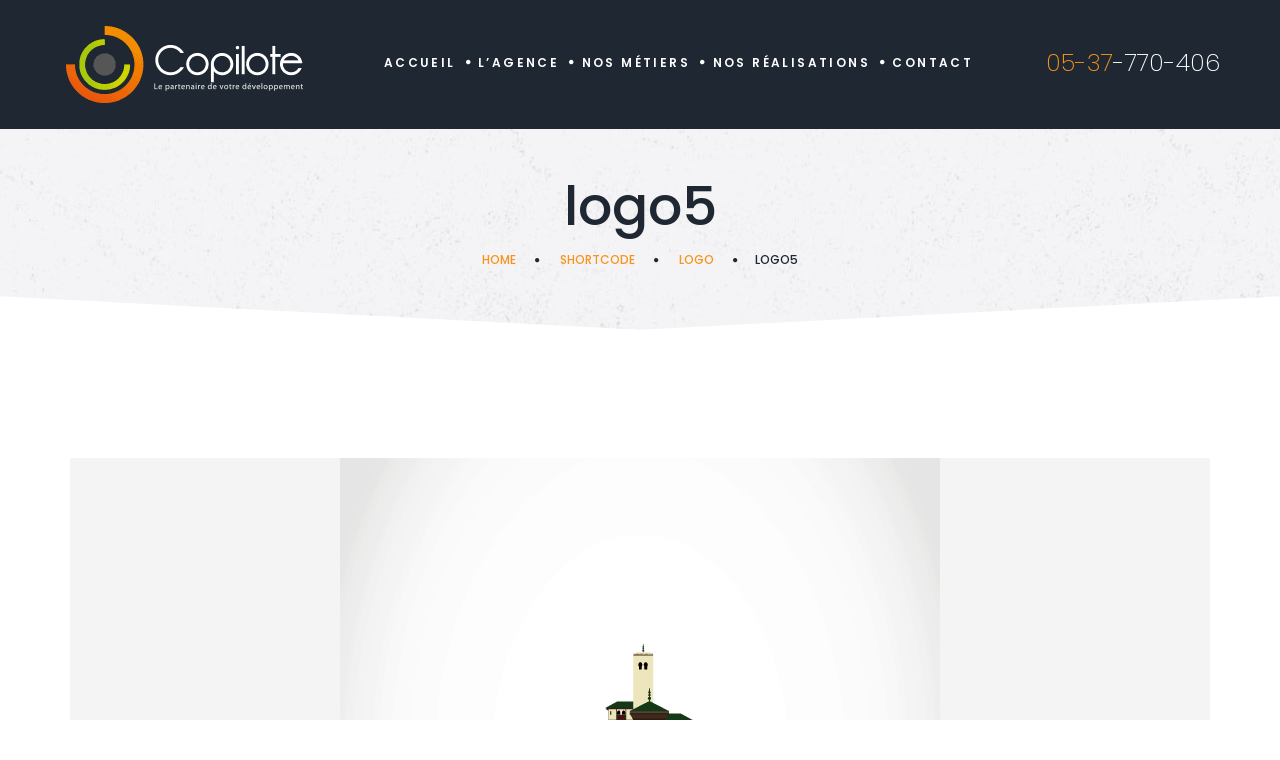

--- FILE ---
content_type: text/html; charset=UTF-8
request_url: http://lecopilote.net/projects/logo5/
body_size: 9654
content:
<!DOCTYPE html><html lang="fr-FR" class="no-js"><head> <meta charset="UTF-8"> <meta name="viewport" content="width=device-width, initial-scale=1"> <link rel="profile" href="http://gmpg.org/xfn/11"> <meta name='robots' content='index, follow, max-image-preview:large, max-snippet:-1, max-video-preview:-1'/>  <title>logo5 - COPILOTE</title> <link rel="canonical" href="https://lecopilote.net/projects/logo5/"/> <meta property="og:locale" content="fr_FR"/> <meta property="og:type" content="article"/> <meta property="og:title" content="logo5 - COPILOTE"/> <meta property="og:url" content="https://lecopilote.net/projects/logo5/"/> <meta property="og:site_name" content="COPILOTE"/> <meta property="article:publisher" content="https://fr-fr.facebook.com/agencesama"/> <meta property="article:modified_time" content="2019-01-16T13:50:33+00:00"/> <meta property="og:image" content="https://lecopilote.net/wp-content/uploads/2019/01/uaq.png"/> <meta property="og:image:width" content="600"/> <meta property="og:image:height" content="600"/> <meta property="og:image:type" content="image/png"/> <meta name="twitter:card" content="summary_large_image"/> <script type="application/ld+json" class="yoast-schema-graph">{"@context":"https://schema.org","@graph":[{"@type":"WebSite","@id":"https://lecopilote.net/#website","url":"https://lecopilote.net/","name":"COPILOTE","description":"Création site web Meknès Rabat Fes Maroc Développement logiciel Hébergement Création logo Infographie Impression","potentialAction":[{"@type":"SearchAction","target":{"@type":"EntryPoint","urlTemplate":"https://lecopilote.net/?s={search_term_string}"},"query-input":"required name=search_term_string"}],"inLanguage":"fr-FR"},{"@type":"ImageObject","@id":"https://lecopilote.net/projects/logo5/#primaryimage","inLanguage":"fr-FR","url":"https://lecopilote.net/wp-content/uploads/2019/01/uaq.png","contentUrl":"https://lecopilote.net/wp-content/uploads/2019/01/uaq.png","width":600,"height":600},{"@type":"WebPage","@id":"https://lecopilote.net/projects/logo5/#webpage","url":"https://lecopilote.net/projects/logo5/","name":"logo5 - COPILOTE","isPartOf":{"@id":"https://lecopilote.net/#website"},"primaryImageOfPage":{"@id":"https://lecopilote.net/projects/logo5/#primaryimage"},"datePublished":"2019-01-15T09:10:18+00:00","dateModified":"2019-01-16T13:50:33+00:00","breadcrumb":{"@id":"https://lecopilote.net/projects/logo5/#breadcrumb"},"inLanguage":"fr-FR","potentialAction":[{"@type":"ReadAction","target":["https://lecopilote.net/projects/logo5/"]}]},{"@type":"BreadcrumbList","@id":"https://lecopilote.net/projects/logo5/#breadcrumb","itemListElement":[{"@type":"ListItem","position":1,"name":"Accueil","item":"https://lecopilote.net/"},{"@type":"ListItem","position":2,"name":"projets","item":"https://lecopilote.net/projects/"},{"@type":"ListItem","position":3,"name":"logo5"}]}]}</script> <link rel='dns-prefetch' href='//fonts.googleapis.com'/><link rel='dns-prefetch' href='//s.w.org'/><link rel='stylesheet' id='wp-block-library-css' href='http://lecopilote.net/wp-includes/css/dist/block-library/style.min.css' type='text/css' media='all'/><link rel='stylesheet' id='fontawesome-five-css-css' href='http://lecopilote.net/wp-content/plugins/accesspress-social-counter/css/fontawesome-all.css' type='text/css' media='all'/><link rel='stylesheet' id='booked-icons-css' href='http://lecopilote.net/wp-content/plugins/booked/assets/css/icons.css' type='text/css' media='all'/><link rel='stylesheet' id='booked-tooltipster-css' href='http://lecopilote.net/wp-content/plugins/booked/assets/js/tooltipster/css/tooltipster.css' type='text/css' media='all'/><link rel='stylesheet' id='booked-tooltipster-theme-css' href='http://lecopilote.net/wp-content/plugins/booked/assets/js/tooltipster/css/themes/tooltipster-light.css' type='text/css' media='all'/><link rel='stylesheet' id='booked-animations-css' href='http://lecopilote.net/wp-content/plugins/booked/assets/css/animations.css' type='text/css' media='all'/><link rel='stylesheet' id='booked-css-css' href='http://lecopilote.net/wp-content/plugins/booked/dist/booked.css' type='text/css' media='all'/><link rel='stylesheet' id='rs-plugin-settings-css' href='http://lecopilote.net/wp-content/plugins/rev-slider/public/assets/css/settings.css' type='text/css' media='all'/><style id='rs-plugin-settings-inline-css' type='text/css'>#rs-demo-id {}</style><link rel='stylesheet' id='ppress-frontend-css' href='http://lecopilote.net/wp-content/plugins/wp-user-avatar/assets/css/frontend.min.css' type='text/css' media='all'/><link rel='stylesheet' id='ppress-flatpickr-css' href='http://lecopilote.net/wp-content/plugins/wp-user-avatar/assets/flatpickr/flatpickr.min.css' type='text/css' media='all'/><link rel='stylesheet' id='ppress-select2-css' href='http://lecopilote.net/wp-content/plugins/wp-user-avatar/assets/select2/select2.min.css' type='text/css' media='all'/><link rel='stylesheet' id='font-awesome-css' href='http://lecopilote.net/wp-content/plugins/unyson/framework/static/libs/font-awesome/css/font-awesome.min.css' type='text/css' media='all'/><link rel='stylesheet' id='dotdigital-icon-fonts-css' href='http://lecopilote.net/wp-content/themes/dotdigital/css/fonts.css' type='text/css' media='all'/><link rel='stylesheet' id='dotdigital-font-css' href='//fonts.googleapis.com/css?family=Poppins%3A100%2C200%2C300%2C400%2C500%2C600%2C700%2C800%2C900%7CRaleway%3A100%2C200%2C300%2C400%2C500%2C600%2C700%2C800&#038;subset=latin-ext' type='text/css' media='all'/><link rel='stylesheet' id='dotdigital-booked-css' href='http://lecopilote.net/wp-content/themes/dotdigital/css/booked.css' type='text/css' media='all'/><link rel='stylesheet' id='dotdigital-accesspress-css' href='http://lecopilote.net/wp-content/themes/dotdigital/css/accesspress.css' type='text/css' media='all'/><link rel='stylesheet' id='dotdigital-css-style-css' href='http://lecopilote.net/wp-content/themes/dotdigital/style.css' type='text/css' media='all'/><link rel='stylesheet' id='dotdigital-bootstrap-css' href='http://lecopilote.net/wp-content/themes/dotdigital/css/bootstrap.min.css' type='text/css' media='all'/><link rel='stylesheet' id='dotdigital-animations-css' href='http://lecopilote.net/wp-content/themes/dotdigital/css/animations.css' type='text/css' media='all'/><link rel='stylesheet' id='dotdigital-main-css' href='http://lecopilote.net/wp-content/themes/dotdigital/css/main.css' type='text/css' media='all'/><script type='text/javascript' src='http://lecopilote.net/wp-includes/js/jquery/jquery.min.js' id='jquery-core-js'></script><script type='text/javascript' src='http://lecopilote.net/wp-includes/js/jquery/jquery-migrate.min.js' id='jquery-migrate-js'></script><script type='text/javascript' src='http://lecopilote.net/wp-content/plugins/rev-slider/public/assets/js/jquery.themepunch.tools.min.js' id='tp-tools-js'></script><script type='text/javascript' src='http://lecopilote.net/wp-content/plugins/rev-slider/public/assets/js/jquery.themepunch.revolution.min.js' id='revmin-js'></script><script type='text/javascript' id='snazzymaps-js-js-extra'>
/* <![CDATA[ */
var SnazzyDataForSnazzyMaps = [];
SnazzyDataForSnazzyMaps={"id":151,"name":"Ultra Light with Labels","description":"Light Rust","url":"https:\/\/snazzymaps.com\/style\/151\/ultra-light-with-labels","imageUrl":"https:\/\/snazzy-maps-cdn.azureedge.net\/assets\/151-ultra-light-with-labels.png?v=20170626083737","json":"[{\"featureType\":\"water\",\"elementType\":\"geometry\",\"stylers\":[{\"color\":\"#e9e9e9\"},{\"lightness\":17}]},{\"featureType\":\"landscape\",\"elementType\":\"geometry\",\"stylers\":[{\"color\":\"#f5f5f5\"},{\"lightness\":20}]},{\"featureType\":\"road.highway\",\"elementType\":\"geometry.fill\",\"stylers\":[{\"color\":\"#ffffff\"},{\"lightness\":17}]},{\"featureType\":\"road.highway\",\"elementType\":\"geometry.stroke\",\"stylers\":[{\"color\":\"#ffffff\"},{\"lightness\":29},{\"weight\":0.2}]},{\"featureType\":\"road.arterial\",\"elementType\":\"geometry\",\"stylers\":[{\"color\":\"#ffffff\"},{\"lightness\":18}]},{\"featureType\":\"road.local\",\"elementType\":\"geometry\",\"stylers\":[{\"color\":\"#ffffff\"},{\"lightness\":16}]},{\"featureType\":\"poi\",\"elementType\":\"geometry\",\"stylers\":[{\"color\":\"#f5f5f5\"},{\"lightness\":21}]},{\"featureType\":\"poi.park\",\"elementType\":\"geometry\",\"stylers\":[{\"color\":\"#dedede\"},{\"lightness\":21}]},{\"elementType\":\"labels.text.stroke\",\"stylers\":[{\"visibility\":\"on\"},{\"color\":\"#ffffff\"},{\"lightness\":16}]},{\"elementType\":\"labels.text.fill\",\"stylers\":[{\"saturation\":36},{\"color\":\"#333333\"},{\"lightness\":40}]},{\"elementType\":\"labels.icon\",\"stylers\":[{\"visibility\":\"off\"}]},{\"featureType\":\"transit\",\"elementType\":\"geometry\",\"stylers\":[{\"color\":\"#f2f2f2\"},{\"lightness\":19}]},{\"featureType\":\"administrative\",\"elementType\":\"geometry.fill\",\"stylers\":[{\"color\":\"#fefefe\"},{\"lightness\":20}]},{\"featureType\":\"administrative\",\"elementType\":\"geometry.stroke\",\"stylers\":[{\"color\":\"#fefefe\"},{\"lightness\":17},{\"weight\":1.2}]}]","views":620653,"favorites":1564,"createdBy":{"name":"hawasan","url":"http:\/\/www.haveasign.pl"},"createdOn":"2014-11-04T03:01:33.197","tags":["greyscale","light"],"colors":["gray","white"]};
/* ]]> */
</script><script type='text/javascript' src='http://lecopilote.net/wp-content/plugins/snazzy-maps/snazzymaps.js' id='snazzymaps-js-js'></script><script type='text/javascript' src='http://lecopilote.net/wp-content/plugins/wp-user-avatar/assets/flatpickr/flatpickr.min.js' id='ppress-flatpickr-js'></script><script type='text/javascript' src='http://lecopilote.net/wp-content/plugins/wp-user-avatar/assets/select2/select2.min.js' id='ppress-select2-js'></script><script type='text/javascript' src='http://lecopilote.net/wp-content/themes/dotdigital/js/vendor/modernizr-custom.js' id='dotdigital-modernizr-js'></script><link rel="alternate" type="application/json+oembed" href="https://lecopilote.net/wp-json/oembed/1.0/embed?url=https%3A%2F%2Flecopilote.net%2Fprojects%2Flogo5%2F"/><link rel="alternate" type="text/xml+oembed" href="https://lecopilote.net/wp-json/oembed/1.0/embed?url=https%3A%2F%2Flecopilote.net%2Fprojects%2Flogo5%2F&#038;format=xml"/><meta name="theme-color" content="#dd9933"/><meta name="msapplication-navbutton-color" content="#dd9933"/><meta name="apple-mobile-web-app-status-bar-style" content="#dd9933"/><script type='text/javascript'>
!function(f,b,e,v,n,t,s){if(f.fbq)return;n=f.fbq=function(){n.callMethod?
n.callMethod.apply(n,arguments):n.queue.push(arguments)};if(!f._fbq)f._fbq=n;
n.push=n;n.loaded=!0;n.version='2.0';n.queue=[];t=b.createElement(e);t.async=!0;
t.src=v;s=b.getElementsByTagName(e)[0];s.parentNode.insertBefore(t,s)}(window,
document,'script','https://connect.facebook.net/en_US/fbevents.js');
</script><script type='text/javascript'>
  fbq('init', '772611753604321', {}, {
    "agent": "wordpress-5.7.14-3.0.6"
});
</script><script type='text/javascript'>
  fbq('track', 'PageView', []);
</script><noscript><img height="1" width="1" style="display:none" alt="fbpx"src="https://www.facebook.com/tr?id=772611753604321&ev=PageView&noscript=1"/></noscript><meta name="generator" content="Powered by Slider Revolution 5.4.7.3 - responsive, Mobile-Friendly Slider Plugin for WordPress with comfortable drag and drop interface."/><script>try{window.webkit.messageHandlers.wpmobile.postMessage('resetbadge');} catch(err) {}</script><link rel="icon" href="https://lecopilote.net/wp-content/uploads/2021/05/cropped-favicon-1-32x32.png" sizes="32x32"/><link rel="icon" href="https://lecopilote.net/wp-content/uploads/2021/05/cropped-favicon-1-192x192.png" sizes="192x192"/><link rel="apple-touch-icon" href="https://lecopilote.net/wp-content/uploads/2021/05/cropped-favicon-1-180x180.png"/><meta name="msapplication-TileImage" content="https://lecopilote.net/wp-content/uploads/2021/05/cropped-favicon-1-270x270.png"/><script type="text/javascript">function setREVStartSize(e){									
						try{ e.c=jQuery(e.c);var i=jQuery(window).width(),t=9999,r=0,n=0,l=0,f=0,s=0,h=0;
							if(e.responsiveLevels&&(jQuery.each(e.responsiveLevels,function(e,f){f>i&&(t=r=f,l=e),i>f&&f>r&&(r=f,n=e)}),t>r&&(l=n)),f=e.gridheight[l]||e.gridheight[0]||e.gridheight,s=e.gridwidth[l]||e.gridwidth[0]||e.gridwidth,h=i/s,h=h>1?1:h,f=Math.round(h*f),"fullscreen"==e.sliderLayout){var u=(e.c.width(),jQuery(window).height());if(void 0!=e.fullScreenOffsetContainer){var c=e.fullScreenOffsetContainer.split(",");if (c) jQuery.each(c,function(e,i){u=jQuery(i).length>0?u-jQuery(i).outerHeight(!0):u}),e.fullScreenOffset.split("%").length>1&&void 0!=e.fullScreenOffset&&e.fullScreenOffset.length>0?u-=jQuery(window).height()*parseInt(e.fullScreenOffset,0)/100:void 0!=e.fullScreenOffset&&e.fullScreenOffset.length>0&&(u-=parseInt(e.fullScreenOffset,0))}f=u}else void 0!=e.minHeight&&f<e.minHeight&&(f=e.minHeight);e.c.closest(".rev_slider_wrapper").css({height:f})					
						}catch(d){console.log("Failure at Presize of Slider:"+d)}						
					};</script> <style type="text/css"></style> <script type="text/javascript"></script> </head><body class="fw-portfolio-template-default single single-fw-portfolio postid-7446 masthead-fixed full-width singular light-body">  <div class="preloader"> <div class="preloader_image to_animate" data-animation="pulse" style="background-image: url(//lecopilote.net/wp-content/uploads/2021/05/loader.png)"></div> </div><div class="modal" tabindex="-1" role="dialog" aria-labelledby="search_modal" id="search_modal"> <button type="button" class="close" data-dismiss="modal" aria-label="Close"> <span aria-hidden="true"> <i class="rt-icon2-cross2"></i> </span> </button> <div class="widget widget_search"> <form role="search" method="get" class="search-form form-inline" action="https://lecopilote.net/"> <div class="form-group"> <label> <input type="search" class="search-field form-control" placeholder="Search" name="s" title="Search for:"/> </label> </div> <button type="submit" class="search-submit theme_button"> <span class="screen-reader-text">Search</span> </button></form> </div></div>  <div class="modal fade" tabindex="-1" role="dialog" id="messages_modal"> <div class="fw-messages-wrap ls with_padding"> </div> </div><div id="canvas" class="wide"> <div id="box_wrapper">  <header id="header" class="main-header-wrap"> <div class="page_header ds toggler_xs_right affix-top"> <div class="container-fluid"> <div class="row"> <div class="col-sm-12 display_table"> <div class="header_left_logo display_table_cell"> <a href="https://lecopilote.net/" rel="home" class="logo logo_image_only"> <img src="//lecopilote.net/wp-content/uploads/2021/05/copilote-log.png" alt=""> </a> </div> <div class="header_mainmenu display_table_cell text-center"> <nav class="mainmenu_wrapper primary-navigation"> <ul id="menu-main-menu" class="sf-menu nav-menu nav"><li id="menu-item-126" class="menu-item menu-item-type-post_type menu-item-object-page menu-item-home menu-item-126"><a title="Création de site web, Meknès Fès Rabat, développement de logiciels, impression numérique et offset, relooking de site web, conception graphique, Gestion des réseaux sociaux, hébergement, référencement" href="https://lecopilote.net/" >Accueil</a></li><li id="menu-item-2765" class="menu-item menu-item-type-post_type menu-item-object-page menu-item-2765"><a href="https://lecopilote.net/conception-impression/" >L&rsquo;Agence</a></li><li id="menu-item-6771" class="menu-item menu-item-type-custom menu-item-object-custom menu-item-has-children menu-item-6771"><a href="#" >Nos Métiers</a><ul class="sub-menu"> <li id="menu-item-7934" class="menu-item menu-item-type-custom menu-item-object-custom menu-item-7934"><a href="#" >Négoce</a></li> <li id="menu-item-6106" class="menu-item menu-item-type-post_type menu-item-object-page menu-item-6106"><a href="https://lecopilote.net/developpement-de-logiciel-et-application/" >Développement</a></li> <li id="menu-item-6777" class="menu-item menu-item-type-taxonomy menu-item-object-fw-services-category menu-item-6777"><a href="https://lecopilote.net/services-cat/siteweb/" >Site Web</a></li> <li id="menu-item-7046" class="menu-item menu-item-type-post_type menu-item-object-page menu-item-7046"><a href="https://lecopilote.net/graphique-design/" >Design</a></li> <li id="menu-item-7060" class="menu-item menu-item-type-taxonomy menu-item-object-fw-services-category menu-item-7060"><a href="https://lecopilote.net/services-cat/impression/" >Impression</a></li> <li id="menu-item-7781" class="menu-item menu-item-type-post_type menu-item-object-page menu-item-7781"><a href="https://lecopilote.net/production-video/" >Production video</a></li> <li id="menu-item-7780" class="menu-item menu-item-type-post_type menu-item-object-page menu-item-7780"><a href="https://lecopilote.net/marketing-digital/" >Marketing Digital</a></li> <li id="menu-item-7933" class="menu-item menu-item-type-custom menu-item-object-custom menu-item-7933"><a href="#" >Transport</a></li></ul></li><li id="menu-item-212" class="menu-item menu-item-type-custom menu-item-object-custom menu-item-212"><a href="#" >Nos Réalisations</a></li><li id="menu-item-7532" class="menu-item menu-item-type-post_type menu-item-object-page menu-item-7532"><a href="https://lecopilote.net/contact/" >Contact</a></li></ul> </nav> <span class="toggle_menu"><span></span></span> </div> <div class="header_right_buttons display_table_cell text-right hidden-xs"> <span class="header_phone"> <span>05-37</span>-770-406 </span> </div> <div class="search_modal"> <a href="#" class="search_modal_button header-button"> <i class="fa fa-search"></i> </a> </div> </div> </div> </div>  </div></header><section class="page_breadcrumbs ls section_padding_40"> <div class="container"> <div class="row"> <div class="col-sm-12 text-center breadcrumbs_inner"> <h2 class="breadcrumbs-title"> logo5 </h2> <ol class="breadcrumb"> <li class="first-item"> <a href="https://lecopilote.net/">Home</a></li> <li class="0-item"> <a href="https://lecopilote.net/portfolio/shortcode/">Shortcode</a></li> <li class="1-item"> <a href="https://lecopilote.net/portfolio/web-design-shortcode/">Logo</a></li> <li class="last-item">logo5</li> </ol> </div> </div> </div></section> <section class="ls page_content section_padding_top_90 section_padding_bottom_90 columns_padding_30"> <div class="container"> <div class="row"> <div id="content" class="col-xs-12"> <article id="post-7446" class="text-center post-7446 fw-portfolio type-fw-portfolio status-publish has-post-thumbnail hentry fw-portfolio-category-web-design-shortcode">  <div class="gallery-item vertical-item content-padding big-padding with_background"> <div class="item-media"> <img width="600" height="600" src="https://lecopilote.net/wp-content/uploads/2019/01/uaq.png" class="attachment-dotdigital-full-width size-dotdigital-full-width wp-post-image" alt="" loading="lazy" srcset="https://lecopilote.net/wp-content/uploads/2019/01/uaq.png 600w, https://lecopilote.net/wp-content/uploads/2019/01/uaq-300x300.png 300w, https://lecopilote.net/wp-content/uploads/2019/01/uaq-150x150.png 150w" sizes="(max-width: 600px) 100vw, 600px"/> </div> <div class="item-content entry-content"> <div class="share_buttons"> <a href="https://www.facebook.com/sharer.php?u=https://lecopilote.net/projects/logo5/" class="social-icon color-icon bg-icon rounded-icon soc-facebook" target="_blank"></a><a href="https://twitter.com/intent/tweet?url=https://lecopilote.net/projects/logo5/" class="social-icon color-icon bg-icon rounded-icon soc-twitter" target="_blank"></a><a href="https://plus.google.com/share?url=https://lecopilote.net/projects/logo5/" class="social-icon color-icon bg-icon rounded-icon soc-google" target="_blank"></a><a href="https://pinterest.com/pin/create/bookmarklet/?url=https://lecopilote.net/projects/logo5/" class="social-icon color-icon bg-icon rounded-icon soc-pinterest" target="_blank"></a><a href="https://www.linkedin.com/shareArticle?url=https://lecopilote.net/projects/logo5/" class="social-icon color-icon bg-icon rounded-icon soc-linkedin" target="_blank"></a><a href="https://www.tumblr.com/widgets/share/tool?canonicalUrl=https://lecopilote.net/projects/logo5/" class="social-icon color-icon bg-icon rounded-icon soc-tumblr" target="_blank"></a><a href="https://reddit.com/submit?url=https://lecopilote.net/projects/logo5/" class="social-icon color-icon bg-icon rounded-icon soc-reddit" target="_blank"></a> </div> </div>  </div>  </article> <nav class="navigation post-navigation items-nav greylinks" role="navigation"> <a href="https://lecopilote.net/projects/logo4/" rel="prev"><div class="media with_background overflow-hidden prev-item text-center" style="background-image: url(https://lecopilote.net/wp-content/uploads/2019/01/logo14.png); "><div class="nav-overlay"></div><div class="nav-middle"><span class="nav">Prev</span><span class="title">logo4</span></div></div></a> <a href="https://lecopilote.net/projects/carte-visite-3/" rel="next"><div class="media with_background overflow-hidden next-item text-center" style="background-image: url(https://lecopilote.net/wp-content/uploads/2019/01/finale3.png); "><div class="nav-overlay"></div><div class="nav-middle"><span class="nav">Next</span><span class="title">carte visite 3</span></div></div></a> </nav> </div> </div> </div> </section> <footer id="footer" class="page_footer section_padding_top_50 section_padding_bottom_65 columns_padding_25 ds" style="background-image: url(//adnane.pro/wordpress/wp-content/uploads/2018/09/footer_bg.png)"> <div class="left_part" style="background-image: url(//adnane.pro/wordpress/wp-content/uploads/2018/09/footer_bg.png)"></div> <div class="right_part" style="background-image: url(//adnane.pro/wordpress/wp-content/uploads/2018/09/footer_bg.png)"></div> <div class="container"> <div class="row"> <div class="col-xs-12 col-sm-10 col-md-8 col-md-offset-2 text-center to_animate" data-animation="fadeInUp"> <div id="dotdigital_banner-3" class="widget-impair widget-premier widget-1 text-center margin-negative widget widget_banner"> <img src="//lecopilote.net/wp-content/uploads/2021/05/footer_logo2.png" alt="//lecopilote.net/wp-content/uploads/2021/05/footer_logo2.png"></div><div id="dotdigital_socials-2" class="widget-pair widget-dernier widget-2 text-center widget widget_socials"> <div class="widget-socials no-bullets no-top-border no-bottom-border topmargin_0"> <a href="https://www.facebook.com/agencesama" target="_blank" class="social-icon color-icon social-icon soc-facebook"></a> <a href="https://www.instagram.com/samadesign_officiel/" target="_blank" class="social-icon color-icon social-icon soc-instagram"></a> <a href="https://www.youtube.com/#" target="_blank" class="social-icon color-icon social-icon soc-youtube"></a> </div> </div> </div> </div> </div> </footer><section class="cs page_copyright section_padding_15" style="background-image: url(//adnane.pro/wordpress/wp-content/uploads/2018/09/footer_bg.png)"> <h3 class="hidden">Page Copyright</h3> <div class="container-fluid"> <div class="row"> <div class="col-sm-12 text-center"> <p>&copy; Copyright 2020 All Rights Reserved</p> </div> </div> </div></section> </div></div> <span class="wpappninja wpmobileapp" style="display:none"></span>  <script type='text/javascript'>
        document.addEventListener( 'wpcf7mailsent', function( event ) {
        if( "fb_pxl_code" in event.detail.apiResponse){
          eval(event.detail.apiResponse.fb_pxl_code);
        }
      }, false );
    </script>  <div id='fb-pxl-ajax-code'></div><script type='text/javascript' src='http://lecopilote.net/wp-includes/js/jquery/ui/core.min.js' id='jquery-ui-core-js'></script><script type='text/javascript' src='http://lecopilote.net/wp-includes/js/jquery/ui/datepicker.min.js' id='jquery-ui-datepicker-js'></script><script type='text/javascript' id='jquery-ui-datepicker-js-after'>
jQuery(document).ready(function(jQuery){jQuery.datepicker.setDefaults({"closeText":"Fermer","currentText":"Aujourd\u2019hui","monthNames":["janvier","f\u00e9vrier","mars","avril","mai","juin","juillet","ao\u00fbt","septembre","octobre","novembre","d\u00e9cembre"],"monthNamesShort":["Jan","F\u00e9v","Mar","Avr","Mai","Juin","Juil","Ao\u00fbt","Sep","Oct","Nov","D\u00e9c"],"nextText":"Suivant","prevText":"Pr\u00e9c\u00e9dent","dayNames":["dimanche","lundi","mardi","mercredi","jeudi","vendredi","samedi"],"dayNamesShort":["dim","lun","mar","mer","jeu","ven","sam"],"dayNamesMin":["D","L","M","M","J","V","S"],"dateFormat":"d MM yy","firstDay":1,"isRTL":false});});
</script><script type='text/javascript' src='http://lecopilote.net/wp-content/plugins/booked/assets/js/spin.min.js' id='booked-spin-js-js'></script><script type='text/javascript' src='http://lecopilote.net/wp-content/plugins/booked/assets/js/spin.jquery.js' id='booked-spin-jquery-js'></script><script type='text/javascript' src='http://lecopilote.net/wp-content/plugins/booked/assets/js/tooltipster/js/jquery.tooltipster.min.js' id='booked-tooltipster-js'></script><script type='text/javascript' id='booked-functions-js-extra'>
/* <![CDATA[ */
var booked_js_vars = {"ajax_url":"https:\/\/lecopilote.net\/wp-admin\/admin-ajax.php","profilePage":"","publicAppointments":"","i18n_confirm_appt_delete":"Are you sure you want to cancel this appointment?","i18n_please_wait":"Please wait ...","i18n_wrong_username_pass":"Wrong username\/password combination.","i18n_fill_out_required_fields":"Please fill out all required fields.","i18n_guest_appt_required_fields":"Please enter your name to book an appointment.","i18n_appt_required_fields":"Please enter your name, your email address and choose a password to book an appointment.","i18n_appt_required_fields_guest":"Please fill in all \"Information\" fields.","i18n_password_reset":"Please check your email for instructions on resetting your password.","i18n_password_reset_error":"That username or email is not recognized."};
/* ]]> */
</script><script type='text/javascript' src='http://lecopilote.net/wp-content/plugins/booked/assets/js/functions.js' id='booked-functions-js'></script><script type='text/javascript' id='post-likes-js-extra'>
/* <![CDATA[ */
var MyAjax = {"ajaxurl":"https:\/\/lecopilote.net\/wp-admin\/admin-ajax.php","security":"957c8731ca"};
/* ]]> */
</script><script type='text/javascript' src='http://lecopilote.net/wp-content/plugins/mwt-addons//static/js/mod-post-likes.js' id='post-likes-js'></script><script type='text/javascript' id='ppress-frontend-script-js-extra'>
/* <![CDATA[ */
var pp_ajax_form = {"ajaxurl":"https:\/\/lecopilote.net\/wp-admin\/admin-ajax.php","confirm_delete":"Are you sure?","deleting_text":"Deleting...","deleting_error":"An error occurred. Please try again.","nonce":"d76e8dcf73","disable_ajax_form":"false"};
/* ]]> */
</script><script type='text/javascript' src='http://lecopilote.net/wp-content/plugins/wp-user-avatar/assets/js/frontend.min.js' id='ppress-frontend-script-js'></script><script type='text/javascript' src='http://lecopilote.net/wp-content/plugins/speed-booster-pack/public/js/inspage.js' id='sbp-ins-page-js'></script><script type='text/javascript' id='booked-fea-js-js-extra'>
/* <![CDATA[ */
var booked_fea_vars = {"ajax_url":"https:\/\/lecopilote.net\/wp-admin\/admin-ajax.php","i18n_confirm_appt_delete":"Are you sure you want to cancel this appointment?","i18n_confirm_appt_approve":"Are you sure you want to approve this appointment?"};
/* ]]> */
</script><script type='text/javascript' src='http://lecopilote.net/wp-content/plugins/booked/includes/add-ons/frontend-agents/js/functions.js' id='booked-fea-js-js'></script><script type='text/javascript' src='http://lecopilote.net/wp-content/themes/dotdigital/js/vendor/anime.min.js' id='anime-js'></script><script type='text/javascript' src='http://lecopilote.net/wp-content/themes/dotdigital/js/vendor/bootstrap.min.js' id='bootstrap-js'></script><script type='text/javascript' src='http://lecopilote.net/wp-content/themes/dotdigital/js/vendor/jquery.appear.js' id='appear-js'></script><script type='text/javascript' src='http://lecopilote.net/wp-includes/js/hoverIntent.min.js' id='hoverIntent-js'></script><script type='text/javascript' src='http://lecopilote.net/wp-content/themes/dotdigital/js/vendor/superfish.js' id='superfish-js'></script><script type='text/javascript' src='http://lecopilote.net/wp-content/themes/dotdigital/js/vendor/jquery.easing.1.3.js' id='easing-js'></script><script type='text/javascript' src='http://lecopilote.net/wp-content/themes/dotdigital/js/vendor/jquery.ui.totop.js' id='totop-js'></script><script type='text/javascript' src='http://lecopilote.net/wp-includes/js/imagesloaded.min.js' id='imagesloaded-js'></script><script type='text/javascript' src='http://lecopilote.net/wp-content/themes/dotdigital/js/vendor/jquery.localscroll.min.js' id='localScroll-js'></script><script type='text/javascript' src='http://lecopilote.net/wp-content/themes/dotdigital/js/vendor/jquery.scrollTo.min.js' id='scrollTo-js'></script><script type='text/javascript' src='http://lecopilote.net/wp-content/themes/dotdigital/js/vendor/jquery.scrollbar.min.js' id='scrollbar-js'></script><script type='text/javascript' src='http://lecopilote.net/wp-content/themes/dotdigital/js/vendor/jquery.parallax-1.1.3.js' id='parallax-js'></script><script type='text/javascript' src='http://lecopilote.net/wp-content/themes/dotdigital/js/vendor/jquery.easypiechart.min.js' id='easypiechart-js'></script><script type='text/javascript' src='http://lecopilote.net/wp-content/themes/dotdigital/js/vendor/bootstrap-progressbar.min.js' id='bootstrap-progressbar-js'></script><script type='text/javascript' src='http://lecopilote.net/wp-content/themes/dotdigital/js/vendor/jquery.countTo.js' id='countTo-js'></script><script type='text/javascript' src='http://lecopilote.net/wp-content/themes/dotdigital/js/vendor/jquery.prettyPhoto.js' id='prettyPhoto-js-js'></script><script type='text/javascript' src='http://lecopilote.net/wp-content/themes/dotdigital/js/vendor/jquery.countdown.min.js' id='countdown-js'></script><script type='text/javascript' src='http://lecopilote.net/wp-content/themes/dotdigital/js/vendor/isotope.pkgd.min.js' id='isotope-js'></script><script type='text/javascript' src='http://lecopilote.net/wp-content/themes/dotdigital/js/vendor/owl.carousel.min.js' id='owl-carousel-js'></script><script type='text/javascript' src='http://lecopilote.net/wp-content/themes/dotdigital/js/vendor/jquery.flexslider.min.js' id='flexslider-js'></script><script type='text/javascript' src='http://lecopilote.net/wp-content/themes/dotdigital/js/vendor/jquery.cookie.js' id='cookie-js'></script><script type='text/javascript' src='http://lecopilote.net/wp-content/themes/dotdigital/js/plugins.js' id='dotdigital-plugins-js'></script><script type='text/javascript' src='http://lecopilote.net/wp-content/themes/dotdigital/js/main.js' id='dotdigital-main-js'></script><script type='text/javascript' id='dotdigital_booked_translate-js-extra'>
/* <![CDATA[ */
var booked_today = {"today_string":"Today","a_value":"10"};
/* ]]> */
</script><script type='text/javascript' src='http://lecopilote.net/wp-content/themes/dotdigital/js/booked.js' id='dotdigital_booked_translate-js'></script><script type='text/javascript' src='http://lecopilote.net/wp-includes/js/wp-embed.min.js' id='wp-embed-js'></script><script>function wpmobile_read_cookie(k) {
    return(document.cookie.match('(^|; )'+k+'=([^;]*)')||0)[2]
	}
	var isIOS = !!navigator.platform && /iPad|iPhone|iPod/.test(navigator.platform);
	var isAndroid = /(android)/i.test(navigator.userAgent);

	var packageAndroid = '.wpapp';
	var textAndroid = 'Sur Google Play';
	var linkAndroid = 'https://play.google.com/store/apps/details?id=.wpapp';

	var packageIOS = '';
	var textIOS = 'Sur l’App Store';
	var linkIOS = 'https://itunes.apple.com/app/id';
	</script> <style type="text/css"> #wpappninja_banner { display: none; height: 66px; z-index: 2147483647; background: #ffffff; border-bottom: 1px solid #f9f9f9; box-shadow: 0 0 1px #999; padding: 3px 0; position: absolute; top: 0; width: 100%; text-align: center; } #wpappninja_banner .wpappninja_banner_close { color: gray; font-size: 14px; vertical-align: top; display: inline-block; margin: 19px 0 0 0; } #wpappninja_banner .wpappninja_banner_logo { vertical-align: top; display: inline-block; margin: 6px 12px; width: 48px; height: 48px; padding: 3px; border-radius: 8px; background: #dd9933; } #wpappninja_banner .wpappninja_banner_text { color: #333; line-height: 10px; font-size: 13px; text-align: left; vertical-align: top; display: inline-block; margin: 10px 0px 0 0; width: Calc(100% - 200px); max-height: 55px; overflow: hidden; padding-top: 2px; } #wpappninja_banner .wpappninja_banner_text span { color:#696969; font-size:11px; } #wpappninja_banner .wpappninja_banner_click { display: inline-block; background: #dd9933; padding: 3px 10px; font-size: 16px; color: white; vertical-align: top; margin: 16px 0px 0 10px; } #wpappninja_banner .wpappninja_banner_click img { width: 20px; vertical-align: middle; } </style> <div id="wpappninja_banner"> <div class="wpappninja_banner_close" onclick="document.cookie = 'wpappninja_disable_banner=true;expires=Fri, 13 Feb 2026 16:38:41 +0000;path=/';document.getElementById('wpappninja_banner').style.display = 'none';document.body.style.marginTop = '0px';" src="http://lecopilote.net/wp-content/plugins/wpappninja/assets/images/close_icon.png"> &#10005; </div> <div class="wpappninja_banner_logo"> <img src="http://sama-design.com/wp-content/uploads/2019/03/footer_logo.png" width="48" height="48"/> </div> <div class="wpappninja_banner_text"> <b>sama design</b><br/><br/> <span>GRATUIT<br/></span> <span id="wpmobile_banner_text"></span> </div> <div class="wpappninja_banner_click"> VOIR </div> </div> <script>
	if (isAndroid && packageAndroid != "" && wpmobile_read_cookie("wpappninja_disable_banner") != "true") {
		jQuery("#wpmobile_banner_text").text(textAndroid);
		jQuery(".wpappninja_banner_click").on('click', function() {document.location = linkAndroid;});
		jQuery("#wpappninja_banner").css('display', 'block');
		jQuery("body").css('margin-top', '66px');
	}

	if (isIOS && packageIOS != "" && packageIOS != "xxx" && wpmobile_read_cookie("wpappninja_disable_banner") != "true") {
		jQuery("#wpmobile_banner_text").text(textIOS);
		jQuery(".wpappninja_banner_click").on('click', function() {document.location = linkIOS;});
		jQuery("#wpappninja_banner").css('display', 'block');
		jQuery("body").css('margin-top', '66px');
	}
	</script> </body></html>
<!-- Optimized by Speed Booster Pack v4.4.1.1 -->
<!-- Page generated by LiteSpeed Cache 4.5.0.1 on 2026-01-14 17:38:41 -->

--- FILE ---
content_type: text/css; charset=UTF-8
request_url: http://lecopilote.net/wp-content/themes/dotdigital/css/booked.css
body_size: 13718
content:
@charset "UTF-8";
/* Main variables */
/* Accent schemes */
/*
 **appointment
 */
/* Light Color */
#ui-datepicker-div.booked_custom_date_picker table.ui-datepicker-calendar tbody td a.ui-state-active, #ui-datepicker-div.booked_custom_date_picker table.ui-datepicker-calendar tbody td a.ui-state-active:hover, body #booked-profile-page input[type=submit].button-primary:hover, body .booked-list-view button.button:hover, body .booked-list-view input[type=submit].button-primary:hover, body table.booked-calendar input[type=submit].button-primary:hover, body .booked-modal input[type=submit].button-primary:hover, body #booked-profile-page .booked-profile-header, body #booked-profile-page .booked-tabs li.active a, body #booked-profile-page .booked-tabs li.active a:hover, body #booked-profile-page .appt-block .google-cal-button > a:hover, #ui-datepicker-div.booked_custom_date_picker .ui-datepicker-header {
  background: #c4f2d4 !important;
}
body #booked-profile-page input[type=submit].button-primary:hover, body table.booked-calendar input[type=submit].button-primary:hover, body .booked-list-view button.button:hover, body .booked-list-view input[type=submit].button-primary:hover, body .booked-modal input[type=submit].button-primary:hover, body #booked-profile-page .booked-profile-header, body #booked-profile-page .appt-block .google-cal-button > a:hover {
  border-color: #f7941d !important;
}
body table.booked-calendar th, body table.booked-calendar thead {
  background: transparent !important;
}
body table.booked-calendar .booked-appt-list .timeslot .timeslot-people button:hover {
  color: #f7941d;
  background-color: transparent;
}
body .ds table.booked-calendar .booked-appt-list .timeslot .timeslot-people button:hover {
  color: #fff;
  background-color: transparent;
}
/* Dark Color */
body table.booked-calendar tr.days, body table.booked-calendar tr.days th, body .booked-calendarSwitcher.calendar, body #booked-profile-page .booked-tabs, #ui-datepicker-div.booked_custom_date_picker table.ui-datepicker-calendar thead, #ui-datepicker-div.booked_custom_date_picker table.ui-datepicker-calendar thead th {
  background: #1f2732 !important;
}
body table.booked-calendar tr.days th, body #booked-profile-page .booked-tabs {
  border-color: #1f2732 !important;
}
/* Primary Button Color */
#ui-datepicker-div.booked_custom_date_picker table.ui-datepicker-calendar tbody td.ui-datepicker-today a, #ui-datepicker-div.booked_custom_date_picker table.ui-datepicker-calendar tbody td.ui-datepicker-today a:hover, body #booked-profile-page input[type=submit].button-primary, body table.booked-calendar input[type=submit].button-primary, body .booked-list-view button.button, body .booked-list-view input[type=submit].button-primary, body .booked-list-view button.button, body .booked-list-view input[type=submit].button-primary, body .booked-modal input[type=submit].button-primary, body table.booked-calendar .booked-appt-list .timeslot .timeslot-people button, body #booked-profile-page .booked-profile-appt-list .appt-block.approved .status-block, body #booked-profile-page .appt-block .google-cal-button > a, body .booked-modal p.booked-title-bar, body .booked-list-view a.booked_list_date_picker_trigger.booked-dp-active, body .booked-list-view a.booked_list_date_picker_trigger.booked-dp-active:hover, .booked-ms-modal .booked-book-appt {
  /* Multi-Slot Booking */
  background: #f7941d;
}
body table.booked-calendar td .date span {
  border: 2px solid transparent;
}
body table.booked-calendar td:hover .date span {
  background: transparent;
  border: 2px solid #a0ce4e;
}
body table.booked-calendar td:hover .date.tooltipster span {
  background: transparent;
  border: transparent;
}
body #booked-profile-page input[type=submit].button-primary, body table.booked-calendar input[type=submit].button-primary, body .booked-list-view button.button, body .booked-list-view input[type=submit].button-primary, body .booked-list-view button.button, body .booked-list-view input[type=submit].button-primary, body .booked-modal input[type=submit].button-primary, body #booked-profile-page .appt-block .google-cal-button > a, body table.booked-calendar .booked-appt-list .timeslot .timeslot-people button, body .booked-list-view a.booked_list_date_picker_trigger.booked-dp-active, body .booked-list-view a.booked_list_date_picker_trigger.booked-dp-active:hover {
  border-color: #f7941d;
}
body .booked-modal .bm-window p i.fa, body .booked-modal .bm-window a, body .booked-appt-list .booked-public-appointment-title, body .booked-modal .bm-window p.appointment-title, .booked-ms-modal.visible:hover .booked-book-appt {
  color: #56c477;
}
.booked-appt-list .timeslot.has-title .booked-public-appointment-title {
  color: inherit;
}
/* SAVING STATES, ETC */
body .calendarSavingState, body #data-ajax-url {
  display: none;
}
body .calendarSavingState {
  color: #1f2732;
}
#wp-admin-bar-booked .ab-icon:before {
  content: "\f508";
  top: 1px;
}
body.booked-noScroll {
  position: fixed;
  width: 100%;
  overflow: hidden;
}
/* GENERAL STYLES */
body .bookedClearFix:after {
  content: "";
  display: table;
  clear: both;
}
body table.booked-calendar th, body table.booked-calendar td {
  font-weight: 400;
  border: 1px solid #dedfe1;
}
body .ds table.booked-calendar td {
  border: 1px solid rgba(128, 128, 128, 0.2);
}
/* BUTTON STYLES */
body #booked-profile-page input[type=submit], body #booked-profile-page button, body .booked-list-view input[type=submit], body .booked-list-view button, body table.booked-calendar input[type=submit], body table.booked-calendar button, body .booked-modal input[type=submit], body .booked-modal button {
  -webkit-appearance: none;
  height: auto;
  font-size: 12px;
  display: inline-block;
  font-weight: 500;
  letter-spacing: 0.2em;
  padding: 0 12px;
  background: #eee;
  color: #333;
  line-height: 30px;
  text-shadow: none;
  -moz-box-shadow: none;
  -webkit-box-shadow: none;
  box-shadow: none;
  border: 1px solid #ccc;
}
body table.booked-calendar input[type=submit], body table.booked-calendar button {
  padding: 8px 20px;
}
@media (min-width: 1400px) {
  body table.booked-calendar input[type=submit], body table.booked-calendar button {
    padding: 13px 30px;
    min-width: 170px;
  }
}
body #booked-profile-page input[type=submit].bb-small, body #booked-profile-page button.bb-small, body .booked-list-view input[type=submit].bb-small, body .booked-list-view button.bb-small, body table.booked-calendar input[type=submit].bb-small, body table.booked-calendar button.bb-small, body .booked-modal input[type=submit].bb-small, body .booked-modal button.bb-small {
  line-height: 24px;
  padding: 0 8px;
}
body #booked-profile-page input[type=submit].button-primary, body table.booked-calendar input[type=submit].button-primary, body .booked-list-view input[type=submit].button-primary, body .booked-modal input[type=submit].button-primary {
  -webkit-appearance: none;
  height: auto;
  color: #fff;
  border-width: 1px;
  border-style: solid;
}
body #booked-profile-page input[type=submit]:hover, body #booked-profile-page button:hover, body .booked-list-view input[type=submit]:hover, body .booked-list-view button:hover, body table.booked-calendar input[type=submit]:hover, body table.booked-calendar button:hover, body .booked-modal input[type=submit]:hover, body .booked-modal button:hover {
  background: #ddd;
  color: #000;
  height: auto;
  text-shadow: none;
  -moz-box-shadow: none;
  -webkit-box-shadow: none;
  box-shadow: none;
  border: 1px solid #ccc;
}
body #booked-profile-page input[type=submit].button-primary:hover, body table.booked-calendar input[type=submit].button-primary:hover, body .booked-list-view input[type=submit].button-primary:hover, body .booked-modal input[type=submit].button-primary:hover {
  color: #fff;
  height: auto;
  border: 1px solid;
}
/* Some required table color resets */
body table.booked-calendar {
  box-sizing: border-box;
  text-shadow: none !important;
  box-shadow: none !important;
}
body table.booked-calendar thead th .page-right, body table.booked-calendar thead th .page-left {
  color: #fff;
}
body table.booked-calendar thead th .page-right i, body table.booked-calendar thead th .page-left i {
  display: none;
}
body table.booked-calendar thead th .page-right:hover, body table.booked-calendar thead th .page-left:hover {
  color: #1f2732;
}
body .ds table.booked-calendar thead th .page-right, body .ds table.booked-calendar thead th .page-left {
  color: #fff;
}
body .ds table.booked-calendar thead th .page-right i, body .ds table.booked-calendar thead th .page-left i {
  display: none;
}
body .ds table.booked-calendar thead th .page-right:hover, body .ds table.booked-calendar thead th .page-left:hover {
  color: #f7941d;
}
body table.booked-calendar thead th .page-right:after, body table.booked-calendar thead th .page-left:after {
  position: absolute;
  top: 50%;
  font-family: FontAwesome;
  font-style: normal;
  font-size: 16px;
  margin-top: -8px;
}
body table.booked-calendar thead th .page-right:after {
  content: "\f105";
  right: 50%;
  margin-right: -4px;
}
body table.booked-calendar thead th .page-left:after {
  content: "\f104";
  left: 50%;
  margin-left: -4px;
}
body table.booked-calendar thead th {
  text-align: center !important;
  color: #fff !important;
}
body table.booked-calendar thead th .monthName {
  font-size: 30px;
  font-weight: 500;
  text-transform: none;
  height: 30px;
  display: inline-block;
  color: #fff;
}
body .ds table.booked-calendar thead th .monthName {
  color: #fff;
}
body table.booked-calendar tbody td {
  padding: 0;
  text-align: center;
}
/* CALENDAR STYLES */
body .booked-calendar-wrap {
  margin: 0 0 30px;
}
body .widget_booked_calendar .booked-calendar-wrap {
  margin: 0;
}
body table.booked-calendar {
  margin: 0;
  padding: 0;
  background: transparent;
  border-spacing: 0;
  width: 100%;
  border: none;
  border-bottom: 1px solid #dedfe1;
}
body .ds table.booked-calendar {
  border-bottom: 1px solid rgba(128, 128, 128, 0.2);
}
body table.booked-calendar thead {
  background-color: #f7941d !important;
  color: #fff;
  text-transform: none;
}
body table.booked-calendar th {
  text-align: center;
  position: relative;
  font-size: 20px;
  width: 14.285%;
  border-width: 0;
  border-style: solid;
  padding: 25px 0;
  line-height: 1;
}
body table.booked-calendar tr.days {
  color: #fff;
  text-transform: uppercase;
}
body table.booked-calendar tr.days th {
  padding: 24px 0 23px;
  border-width: 0;
  border-style: solid;
  font-size: 12px;
  font-weight: 500;
  letter-spacing: 0.2em;
}
body table.booked-calendar th .monthName a {
  display: none;
}
body table.booked-calendar th .monthName a:hover {
  color: rgba(255, 255, 255, 0.50);
}
body table.booked-calendar th .page-left {
  width: 80px;
  height: 80px;
  display: block;
  position: absolute;
  left: 0;
  top: 0;
  border-right: 1px solid rgba(255, 255, 255, 0.1);
}
body table.booked-calendar th .page-right {
  width: 80px;
  height: 80px;
  display: block;
  position: absolute;
  right: 0;
  top: 0;
  border-left: 1px solid rgba(255, 255, 255, 0.1);
}
body table.booked-calendar td {
  text-align: center;
  overflow: hidden;
  position: relative;
  font-size: 16px;
  font-weight: 500;
  color: #1f2732;
  padding: 0;
  border-right: 1px solid #dedfe1;
}
@media (min-width: 768px) {
  body table.booked-calendar td {
    font-size: 24px;
  }
}
body .ds table.booked-calendar td {
  border-right: 1px solid rgba(128, 128, 128, 0.2);
  color: #a4a9b9;
}
@media (min-width: 1200px) {
  body table.booked-calendar td {
    height: 100px !important;
  }
  body table.booked-calendar td > span {
    line-height: 101px !important;
  }
}
body table.booked-calendar td:first-child {
  border-left: 1px solid #dedfe1;
}
body table.booked-calendar td:last-child {
  border-right: 1px solid #dedfe1;
}
body .ds table.booked-calendar td:last-child {
  border-right: 1px solid rgba(128, 128, 128, 0.2);
}
body .ds table.booked-calendar td:first-child {
  border-left: 1px solid rgba(128, 128, 128, 0.2);
}
body table.booked-calendar td .date {
  background: #f1f1f1;
  display: block;
  width: 100%;
  height: 100%;
}
body .ds table.booked-calendar td .date {
  background: #1f2732;
}
body table.booked-calendar td .date .number {
  display: inline-block;
  -moz-border-radius: 30px;
  -webkit-border-radius: 30px;
  border-radius: 30px;
  width: 50px;
  height: 50px;
  line-height: 48px;
}
body table.booked-calendar td:hover .date {
  cursor: pointer;
  background: #a0ce4e;
}
body table.booked-calendar td:hover .date span {
  color: #fff;
}
body table.booked-calendar tr.week td.active {
  border-bottom-color: #dedfe1;
}
body .ds table.booked-calendar tr.week td.active {
  border-bottom-color: rgba(128, 128, 128, 0.2);
}
body table.booked-calendar tr.week td.active .date {
  background: #ddd;
  color: #7f7f7f;
}
body table.booked-calendar tr.week td.active .date .number {
  border: none;
  background: #a0ce4e;
  color: #fff;
  line-height: 50px;
}
body table.booked-calendar tr.week td.active {
  background: #ddd;
}
body table.booked-calendar tr.entryBlock {
  color: #fff;
}
body table.booked-calendar tr.entryBlock td {
  padding: 0;
  text-align: left;
  color: #fff;
  border-bottom-color: #dedfe1;
}
body .ds table.booked-calendar tr.entryBlock td {
  border-bottom-color: rgba(128, 128, 128, 0.2);
}
body table.booked-calendar tr.entryBlock.loading td {
  height: 132px;
}
body table.booked-calendar td.prev-date .date, body table.booked-calendar td.prev-date:hover .date, body table.booked-calendar td.prev-date:hover .date span {
  cursor: not-allowed;
  background: #fff !important;
  color: #1f2732 !important;
}
body .ds table.booked-calendar td.prev-date .date, body .ds table.booked-calendar td.prev-date:hover .date, body .ds table.booked-calendar td.prev-date:hover .date span {
  background: #1f2732 !important;
  color: #a4a9b9 !important;
}
body table.booked-calendar td.blur .date, body table.booked-calendar td.blur:hover .date, body table.booked-calendar td.blur:hover .date span {
  cursor: not-allowed;
  background: #f5f5f5 !important;
  color: #ccc !important;
}
body table.booked-calendar td.next-month .date span, body table.booked-calendar td.prev-month .date span {
  color: #7f7f7f;
}
body .ds table.booked-calendar td.next-month .date span, body .ds table.booked-calendar td.prev-month .date span {
  color: #a4a9b9;
}
body table.booked-calendar td.next-month:hover .date span, body table.booked-calendar td.prev-month:hover .date span {
  color: #f7941d;
}
body table.booked-calendar td.booked .date, body table.booked-calendar td.booked:hover .date, body table.booked-calendar td.booked .date span, body table.booked-calendar td.booked:hover .date span {
  cursor: not-allowed;
  background: #fff9f8 !important;
  color: #ffa790 !important;
}
body table.booked-calendar td.active:hover .date span {
  background: #fff;
}
body table.booked-calendar.booked-pa-active td.booked .date, body table.booked-calendar.booked-pa-active td.booked:hover .date, body table.booked-calendar.booked-pa-active td.booked .date span, body table.booked-calendar.booked-pa-active td.booked:hover .date span {
  cursor: pointer;
}
body table.booked-calendar.booked-pa-active td.booked:hover .date span {
  background: #e35656 !important;
  color: #fff !important;
}
body table.booked-calendar.booked-pa-active tr.week td.booked.active .date, body table.booked-calendar.booked-pa-active tr.week td.booked.active .date:hover {
  background: #ddd !important;
  color: #555 !important;
}
body table.booked-calendar.booked-pa-active tr.week td.booked.active .date span, body table.booked-calendar.booked-pa-active tr.week td.booked.active .date span:hover {
  background: #fff !important;
  color: #555 !important;
}
body table.booked-calendar td.next-month .date, body table.booked-calendar td.prev-month .date {
  background: #fafafa;
}
body .ds table.booked-calendar td.next-month .date, body .ds table.booked-calendar td.prev-month .date {
  background: #1f2732 !important;
}
body table.booked-calendar td.today {
  position: relative;
}
body table.booked-calendar td.today .today_word {
  position: absolute;
  top: 10px;
  right: 10px;
  font-size: 12px;
  font-weight: 500;
  color: #fff;
  text-transform: uppercase;
  line-height: 1 !important;
  display: block;
}
@media (max-width: 768px) {
  body table.booked-calendar td.today .today_word {
    display: none;
  }
}
body table.booked-calendar td.today .date {
  background: #a0ce4e !important;
  color: #000;
}
body table.booked-calendar td.today .date span {
  color: #000 !important;
}
body table.booked-calendar td.today.prev-date .date span {
  color: #fff !important;
}
body table.booked-calendar td.today:hover .date {
  background: #a0ce4e !important;
  color: #000 !important;
}
body table.booked-calendar td.today:hover .date span {
  background: #f7941d !important;
  border: 0 !important;
  color: #fff !important;
}
body table.booked-calendar td.today.active:hover .date span {
  background: #fff !important;
  color: #000 !important;
}
body table.booked-calendar td.today.prev-date:hover .date span {
  background: none !important;
  color: #fff !important;
}
body table.booked-calendar tr.week td.active .date, body table.booked-calendar tr.week td.active:hover .date, body table.booked-calendar tr.entryBlock {
  background: #f2f2f2;
}
body .ds table.booked-calendar tr.week td.active .date, body .ds table.booked-calendar tr.week td.active:hover .date, body .ds table.booked-calendar tr.entryBlock {
  background: #1f2732;
}
body .booked-calendar-wrap .booked-appt-list {
  font-size: 30px;
  line-height: 1;
}
body table.booked-calendar .booked-appt-list {
  color: #000;
  background: #fff;
  transform: scale(0.95);
  padding: 30px 35px 20px;
  display: none;
  -webkit-box-shadow: 0 1px 5px rgba(0, 0, 0, 0.20);
  -moz-box-shadow: 0 1px 5px rgba(0, 0, 0, 0.20);
  box-shadow: 0 1px 5px rgba(0, 0, 0, 0.20);
  -moz-border-radius: 3px;
  -webkit-border-radius: 3px;
  border-radius: 3px;
}
@media (min-width: 1200px) {
  body table.booked-calendar .booked-appt-list {
    padding: 40px 55px 40px;
  }
}
body .ds table.booked-calendar .booked-appt-list {
  background: #1f2732;
}
body .booked-calendar-wrap .booked-appt-list.shown {
  transform: scale(1);
}
body .booked-calendar-wrap .booked-appt-list h2 {
  text-align: left;
  color: #1f2732;
  font-weight: 500;
  text-transform: none;
  font-size: 24px;
  margin: 0 0 30px;
  line-height: 1.7;
}
body .booked-calendar-wrap .booked-appt-list h2 strong {
  font-weight: 400 !important;
}
body .booked-calendar-wrap .booked-appt-list h2 span {
  line-height: 1.7;
}
body .ds .booked-calendar-wrap .booked-appt-list h2 {
  color: #fff;
}
body .booked-list-view .booked-appt-list h2.booked-no-prev {
  text-align: left;
}
body .booked-calendar-wrap .booked-appt-list p {
  color: #888;
  font-weight: 400;
  margin: 0 0 20px;
}
body .booked-calendar-wrap .booked-appt-list .timeslot {
  box-sizing: border-box;
  line-height: 1.8;
  color: #888;
  min-height: 96px;
  border-top: 1px solid rgba(31, 39, 50, 0.1);
}
body .ds .booked-calendar-wrap .booked-appt-list .timeslot {
  border-top: 1px solid rgba(164, 169, 185, 0.3);
}
body .booked-calendar-wrap .booked-appt-list .timeslot:last-child {
  border-bottom: 1px solid rgba(31, 39, 50, 0.1);
}
body .ds .booked-calendar-wrap .booked-appt-list .timeslot:last-child {
  border-bottom: 1px solid rgba(164, 169, 185, 0.3);
}
body .booked-calendar-wrap .booked-appt-list .timeslot.faded {
  opacity: 0.25;
}
body .booked-calendar-wrap .booked-appt-list .timeslot:hover {
  background: #f9f9f9;
}
body .ds .booked-calendar-wrap .booked-appt-list .timeslot:hover {
  background: #1f2732;
}
body .booked-list-view .booked-appt-list .timeslot:hover {
  background: none;
}
body .booked-calendar-wrap .booked-appt-list .timeslot:last-child {
  margin: 0 0 20px;
}
body .booked-calendar-wrap .booked-appt-list .timeslot .timeslot-title {
  margin: 0;
  display: block;
  color: #f7941d;
  font-weight: 300;
}
body .booked-calendar-wrap .booked-appt-list .timeslot .timeslot-time {
  height: 96px;
  padding: 25px 0 0 0;
  box-sizing: border-box;
  float: left;
}
body .booked-calendar-wrap .booked-appt-list .timeslot.has-title .timeslot-time {
  height: auto;
  min-height: 71px;
}
body .booked-calendar-wrap .booked-appt-list .timeslot .timeslot-time i.fa {
  color: #f7941d;
  font-size: 18px;
  margin-right: 10px;
}
body .booked-calendar-wrap .booked-appt-list .timeslot .timeslot-people {
  height: 71px;
  padding: 18px 0 0 0;
  box-sizing: border-box;
  float: right;
}
body .booked-calendar-wrap .booked-appt-list .timeslot .timeslot-time {
  line-height: 1;
  width: 60%;
  font-weight: 300;
  color: #1f2732;
  font-size: 16px;
}
body .ds .booked-calendar-wrap .booked-appt-list .timeslot .timeslot-time {
  color: #a4a9b9;
}
body .booked-calendar-wrap .booked-appt-list .timeslot .spots-available {
  font-weight: 300;
  text-transform: none;
  font-size: 16px;
  display: inline-block;
  line-height: 2.7;
  color: #f7941d;
  padding-left: 20px;
  padding-bottom: 8px;
}
@media (min-width: 1200px) {
  body .booked-calendar-wrap .booked-appt-list .timeslot .spots-available {
    width: 220px;
    text-align: right;
    padding-left: 0;
  }
}
body .booked-calendar-wrap .booked-appt-list .timeslot .timeslot-range {
  position: relative;
}
body .booked-calendar-wrap .booked-appt-list .timeslot .timeslot-range:before {
  font-family: FontAwesome;
  content: "\f111";
  font-size: 4px;
  color: #f7941d;
  position: absolute;
  top: 6px;
  left: -1px;
}
@media (min-width: 1200px) {
  body .booked-calendar-wrap .booked-appt-list .timeslot .timeslot-range {
    width: 240px;
    display: inline-block;
  }
}
body .booked-calendar-wrap .booked-appt-list .timeslot .timeslot-range .booked-icon {
  font-size: 0;
}
body .booked-calendar-wrap .booked-appt-list .timeslot .spots-available.empty {
  color: #e35656;
}
body .booked-calendar-wrap .booked-appt-list .timeslot.timeslot-unavailable .spots-available {
  opacity: 0;
  height: 13px;
}
body .booked-calendar-wrap .booked-appt-list .timeslot .timeslot-people {
  width: 40%;
}
body .booked-calendar-wrap .booked-appt-list .timeslot .timeslot-people button {
  float: right;
  margin: 0 0 0 10px;
}
body .booked-calendar-wrap .booked-appt-list .timeslot .timeslot-people button .button-timeslot {
  display: none;
}
body .booked-calendar-wrap .booked-appt-list .timeslot a {
  font-weight: 600;
  text-decoration: none;
}
body table.booked-calendar .booked-appt-list .timeslot button .spots-available, body .booked-calendar-wrap .booked-appt-list .timeslot button .spots-available {
  display: none;
}
body .booked-calendar-wrap .booked-appt-list .timeslot.has-title.booked-hide-time .timeslot-time {
  min-height: auto;
}
body .booked-calendar-wrap .booked-appt-list .timeslot.has-title.booked-hide-time .timeslot-time .timeslot-title {
  margin: 0;
}
body .booked-calendar-wrap .booked-appt-list .timeslot.has-title.booked-hide-time .timeslot-time .timeslot-range {
  display: none;
}
body table.booked-calendar .booked-appt-list .timeslot.has-title.booked-hide-time .timeslot-time {
  min-height: auto;
}
body table.booked-calendar .booked-appt-list .timeslot.has-title.booked-hide-time .timeslot-time .timeslot-title {
  margin: 0;
}
body table.booked-calendar .booked-appt-list .timeslot.has-title.booked-hide-time .timeslot-time .timeslot-range {
  display: none;
}
body .booked-calendar-wrap .booked-appt-list .timeslot.timeslot-count-hidden .timeslot-time {
  height: 60px;
}
body .booked-calendar-wrap .booked-appt-list .timeslot.timeslot-count-hidden .timeslot-people {
  height: 60px;
  padding-top: 13px;
  padding-right: 13px;
}
body .booked-calendar-wrap .booked-appt-list .timeslot.timeslot-count-hidden .timeslot-time {
  padding-top: 22px;
}
body .booked-calendar-wrap .booked-appt-list .timeslot .timeslot-time {
  padding-left: 5px;
}
body .booked-calendar-wrap .booked-appt-list .timeslot .timeslot-people {
  padding-right: 16px;
}
body .booked-list-view .booked-appt-list .timeslot .timeslot-time {
  padding-left: 0;
}
body .booked-list-view .booked-appt-list .timeslot .timeslot-people, body .booked-list-view .booked-appt-list .timeslot.timeslot-count-hidden .timeslot-people {
  padding-right: 0;
}
body .booked-calendar-wrap.small table.booked-calendar .booked-appt-list .timeslot:hover .timeslot-people {
  padding-right: 0;
}
body .booked-calendar-wrap .booked-appt-list .timeslot .timeslot-people button {
  color: #fff;
  border-width: 2px;
  border-style: solid;
}
body .booked-calendar-wrap .booked-appt-list .timeslot .timeslot-people button:hover {
  border-width: 2px;
  border-style: solid;
}
body .booked-calendar-wrap .booked-appt-list .timeslot .timeslot-people button[disabled], body .booked-calendar-wrap .booked-appt-list .timeslot .timeslot-people button[disabled]:hover {
  cursor: default !important;
  background: #eee !important;
  border-color: #dedfe1 !important;
  color: #aaa !important;
}
body .booked-list-view {
  position: relative;
}
body .booked-list-view .booked-appt-list .timeslot .timeslot-time {
  width: 50%;
}
body .booked-list-view .booked-appt-list .timeslot .timeslot-people {
  width: 50%;
}
body .booked-list-view.small .booked-appt-list h2, body .booked-list-view.booked-tight .booked-appt-list h2 {
  text-align: center;
}
body .booked-list-view.small .booked-list-view-nav, body .booked-list-view.booked-tight .booked-list-view-nav {
  display: block;
  margin: -5px 0 30px;
  position: relative;
  text-align: center;
}
body .booked-list-view.small .booked-list-view-nav .booked-list-view-date-next, body .booked-list-view.small .booked-list-view-nav .booked-list-view-date-prev, body .booked-list-view.booked-tight .booked-list-view-nav .booked-list-view-date-next, body .booked-list-view.booked-tight .booked-list-view-nav .booked-list-view-date-prev {
  margin: 0 3px 5px;
  position: relative;
  display: inline-block;
  top: 0;
}
body table.booked-calendar .timeslot-count strong {
  display: block;
  text-transform: uppercase;
  margin: 20px 0 10px;
}
body table.booked-calendar .appt-block {
  width: 80%;
  border-top: 1px solid #dedfe1;
  display: block;
  padding: 10px 0;
}
body table.booked-calendar .timeslot-count button {
  float: right;
  margin: 0 0 0 10px;
}
body table.booked-calendar .timeslot-count a.delete {
  float: left;
  margin: 0 10px 0 0;
  font-size: 20px;
  line-height: 1.3;
  color: #f59e9e;
}
body table.booked-calendar .timeslot-count a.delete:hover {
  color: #e35656;
}
body table.booked-calendar tr.week td.active:hover .count {
  top: -40px;
}
body table.booked-calendar .booked-appt-list .timeslot .timeslot-mobile-title, body .booked-calendar-wrap .booked-appt-list .timeslot .timeslot-people button .timeslot-mobile-title {
  display: none;
}
body .booked-calendar-wrap.small .booked-appt-list .timeslot .timeslot-people button .timeslot-mobile-title {
  display: block;
}
body .booked-calendarSwitcher.calendar {
  box-sizing: border-box;
  display: inline-block;
  margin: 0;
  padding: 8px 10px 9px 12px;
  color: #fff;
  -moz-border-radius: 5px 5px 0 0;
  -webkit-border-radius: 5px 5px 0 0;
  border-radius: 5px 5px 0 0;
}
body .booked-calendarSwitcher.calendar p {
  position: relative;
  line-height: 1;
  margin: 0;
}
body .booked-calendarSwitcher.calendar p i.fa {
  font-size: 14px;
  margin: 0 10px 0 0;
  position: relative;
  color: #fff;
}
body .booked-calendarSwitcher.calendar select {
  position: relative;
  cursor: pointer;
  background: transparent;
  font-size: 14px;
  min-width: 200px;
  border: none;
  color: #fff;
  -webkit-appearance: none;
}
body .booked-calendarSwitcher.calendar select:active, body .booked-calendarSwitcher.calendar select:focus {
  -moz-box-shadow: none;
  -webkit-box-shadow: none;
  box-shadow: none;
  outline: none;
}
body .booked-calendarSwitcher.calendar p:before {
  position: absolute;
  top: 1px;
  right: 3px;
  color: #fff;
  font-family: "FontAwesome";
  content: "\f0d7";
}
body .booked-calendarSwitcher.list {
  box-sizing: border-box;
  display: inline-block;
  margin: 0 0 20px;
  padding: 0;
}
body .booked-calendarSwitcher.list p {
  line-height: 1;
  margin: 0;
}
body .booked-calendarSwitcher.list p i.fa {
  display: none;
}
body .booked-calendarSwitcher.list select {
  font-size: 14px;
  min-width: 200px;
  border: 1px solid #ddd;
  background: #f9f9f9;
  height: 30px;
}
body .booked-calendarSwitcher.list select:active, body .booked-calendarSwitcher.list select:focus {
  -moz-box-shadow: none;
  -webkit-box-shadow: none;
  box-shadow: none;
  outline: none;
}
/* SMALL CALENDAR */
body .booked-calendar-wrap.small table.booked-calendar thead th {
  font-size: 16px;
  padding: 13px 0 10px;
}
body .booked-calendar-wrap.small table.booked-calendar thead tr.days th {
  font-size: 11px;
  padding: 7px 0 5px;
}
body .booked-calendar-wrap.small table.booked-calendar td {
  font-size: 13px;
}
body .booked-calendar-wrap.small table.booked-calendar thead th .page-left {
  left: 10px;
  top: 11px;
  font-size: 15px;
}
body .booked-calendar-wrap.small table.booked-calendar thead th .page-right {
  right: 10px;
  top: 11px;
  font-size: 15px;
}
body .booked-calendar-wrap.small table.booked-calendar thead th .page-left:hover {
  left: 9px;
}
body .booked-calendar-wrap.small table.booked-calendar thead th .page-right:hover {
  right: 9px;
}
body .booked-calendar-wrap.small table.booked-calendar th .monthName {
  height: auto;
  display: inline-block;
}
body .booked-calendar-wrap.small table.booked-calendar th .monthName a {
  top: -2px;
  font-size: 10px;
}
body .booked-calendar-wrap.small table.booked-calendar td .count {
  display: none;
}
body .booked-calendar-wrap.small table.booked-calendar td .date {
  height: 100%;
}
body .booked-calendar-wrap.small table.booked-calendar td .date .number {
  border: none;
  display: block;
  -moz-border-radius: 0;
  -webkit-border-radius: 0;
  border-radius: 0;
  transform: scale(1);
  width: 100%;
  height: 100%;
  vertical-align: middle;
}
body .booked-calendar-wrap.small table.booked-calendar td.blur .date, body .booked-calendar-wrap.small table.booked-calendar td.blur:hover .date {
  cursor: default;
  background: #eee;
  color: #ccc;
}
body .booked-calendar-wrap.small table.booked-calendar td.booked .date, body .booked-calendar-wrap.small table.booked-calendar td.booked:hover .date {
  cursor: default;
  background: #ffe4df;
  color: #f15934;
}
body .booked-calendar-wrap.small table.booked-calendar td.today .date {
  background: #e3f2f9;
  color: #555;
}
body .booked-calendar-wrap.small table.booked-calendar td.today:hover .date {
  background: #eff7fb;
  color: #555;
}
body .booked-calendar-wrap.small table.booked-calendar td:hover .date {
  background: #f9f9f9;
  cursor: pointer;
  color: #000;
}
body .booked-calendar-wrap.small table.booked-calendar tr.week td.active .date .number {
  border: none;
  transform: scale(1.5);
  background: none;
  color: #000;
}
body .booked-calendar-wrap.small table.booked-calendar tr.entryBlock td {
  padding: 5%;
}
body .booked-calendar-wrap.small .booked-appt-list {
  max-height: 170px;
  overflow-y: auto;
  overflow-x: hidden;
  padding: 15px 20px 10px;
}
body .booked-calendar-wrap.small .booked-appt-list h2 {
  text-align: center;
  margin: 0 0 15px;
  font-size: 15px;
}
body .booked-calendar-wrap.small .booked-appt-list h2 span {
  display: none;
}
body .booked-calendar-wrap.small .booked-appt-list .timeslot {
  border-top: 0;
  margin: 0 0 10px;
}
body .booked-calendar-wrap.small .booked-appt-list .timeslot .timeslot-time, body .booked-calendar-wrap.small .booked-appt-list .timeslot .timeslot-count {
  display: none;
}
body .booked-calendar-wrap.small .booked-appt-list .timeslot .timeslot-people {
  width: 100%;
  padding: 0;
  height: auto;
}
body .booked-calendar-wrap.small .booked-appt-list .timeslot .timeslot-people button {
  float: none;
  margin: 0;
  width: 100%;
  height: auto;
  padding: 7px 0;
  line-height: 1.5;
  text-align: center;
}
body .booked-calendar-wrap.small .booked-appt-list .timeslot .timeslot-people button .button-timeslot {
  display: block;
  font-weight: 600;
  font-size: 13px;
}
body .booked-calendar-wrap.small .booked-appt-list .timeslot .timeslot-people button .button-text {
  display: none;
}
body .booked-calendar-wrap.small .booked-appt-list .timeslot.has-title.booked-hide-time .timeslot-people button .button-timeslot {
  display: none;
}
body .booked-calendar-wrap.small table.booked-calendar td.prev-date .date, body .booked-calendar-wrap.small table.booked-calendar td.prev-date:hover .date {
  cursor: default;
  background: #f9f9f9;
  color: #bbb;
}
body .booked-calendar-wrap.small table.booked-calendar td.blur .date, body .booked-calendar-wrap.small table.booked-calendar td.blur:hover .date {
  cursor: default;
  background: #eee;
  color: #ddd;
}
body .booked-calendar-wrap.small table.booked-calendar td.booked .date, body .booked-calendar-wrap.small table.booked-calendar td.booked:hover .date {
  cursor: default;
  background: #ffeae7;
  color: #f0b1a1;
}
body .booked-calendar-wrap.small table.booked-calendar tr.week td.active .date, body .booked-calendar-wrap.small table.booked-calendar td.today.active:hover .date span {
  background: #ddd !important;
}
/* List View Styles */
body .booked-list-view.small .booked-appt-list h2 {
  color: #555;
  font-size: 20px;
  margin: 0 0 30px;
}
body .booked-list-view.small .booked-appt-list {
  max-height: none;
  padding: 0;
}
body .booked-list-view .booked-appt-list {
  opacity: 1;
  position: relative;
}
body .booked-list-view.booked-loading .booked-appt-list {
  opacity: 0.15;
}
body .booked-list-view.booked-loading .booked-appt-list > h2 {
  opacity: 0;
}
body .booked-list-view.booked-loading .booked_list_date_picker_trigger {
  /* opacity:0.15; */
}
body .booked-list-view .booked-list-view-nav {
  position: absolute;
  top: 0;
  left: 0;
  width: 100%;
}
body .booked-list-view .booked-list-view-nav .booked-list-view-date-next {
  position: absolute;
  top: 1px;
  right: 35px;
  font-weight: 400;
}
body .booked-list-view .booked-list-view-nav .booked-list-view-date-prev {
  position: absolute;
  top: 1px;
  left: 0;
  font-weight: 400;
}
body .booked-list-view span.booked-datepicker-wrap {
  position: absolute;
  top: 2px;
  right: 0;
}
body .booked-list-view a.booked_list_date_picker_trigger {
  text-align: center;
  transform: scale(1);
  background: #eee;
  border: 1px solid #ccc;
  box-sizing: content-box;
  color: #333;
  display: inline-block;
  position: relative;
  top: -2px;
  margin: 0;
  font-size: 13px;
  width: 24px;
  height: 24px;
  line-height: 23px;
  -moz-border-radius: 3px;
  -webkit-border-radius: 3px;
  border-radius: 3px;
}
body .booked-list-view a.booked_list_date_picker_trigger:hover {
  background: #ddd;
  color: #000;
  border-color: #ccc;
}
body .booked-list-view a.booked_list_date_picker_trigger.booked-dp-active, body .booked-list-view a.booked_list_date_picker_trigger.booked-dp-active:hover {
  transform: scale(1.23);
  color: #fff;
}
.booked-appt-list .booked-public-appointment-title {
  display: block;
  font-weight: 600;
  font-size: 15px;
  padding: 0 0 5px;
}
.booked-appt-list ul.booked-public-appointment-list, .booked-appt-list ul.booked-public-appointment-list li {
  display: block;
  font-weight: 400;
  list-style: none;
  margin: 0 0 14px;
  padding: 0;
}
.booked-appt-list ul.booked-public-appointment-list li {
  padding: 0;
  margin: 0;
}
.booked-appt-list .booked-public-pending {
  color: #aaa;
}
.timeslot-time.booked-public-appointments {
  height: auto !important;
}
/* MODAL FORM */
body .booked-form {
  padding-top: 5px;
}
body .booked-form .field {
  margin: 5px 0 7px;
}
body .booked-form .field.booked-text-content {
  margin-bottom: 0;
  margin-top: 20px;
}
body .booked-form .field.booked-text-content *:last-child {
  margin-bottom: 0;
}
body .booked-form .field:after {
  content: "";
  display: table;
  clear: both;
}
body .booked-form input[type=radio], body .booked-form input[type=checkbox] {
  position: relative;
  top: 2px;
}
body .booked-form .field select, body .booked-form .field input[type=text], body .booked-form .field input[type=password], body .booked-form .field input[type=tel], body .booked-form .field input[type=email], body .booked-form .field textarea {
  background: #fff;
  border: 1px solid #ccc;
  box-sizing: border-box;
  margin-right: 1.5%;
  width: 49.2%;
  float: left;
}
body .booked-form .field input:last-child {
  margin-right: 0;
}
body .booked-form .field input[type=text], body .booked-form .field input[type=password], body .booked-form .field input[type=tel], body .booked-form .field input[type=email], body .booked-form .field textarea {
  font-size: 13px;
  padding: 7px 10px;
  color: #aaa;
  -moz-border-radius: 3px;
  -webkit-border-radius: 3px;
  border-radius: 3px;
}
body .booked-form .field textarea, body .booked-form .field input.hasContent {
  color: #555;
}
body .booked-form .field input.large, body .booked-form .field select.large {
  width: 100%;
  margin-right: 1px;
  width: 99.8%;
}
body .booked-form .spacer {
  padding: 5px 0 0 0;
  margin: 0;
  display: block;
}
body .booked-form .spacer.big {
  padding: 25px 0 0;
}
body .booked-form hr {
  border: none;
  border-top: 1px solid #ddd;
  padding: 10px 0 0 0;
  margin: 20px 0 0 0;
}
body .booked-form .condition-block {
  display: none;
}
body .booked-form .condition-block.default {
  display: block;
}
body .booked-form input[type=submit], body .booked-form button {
  float: left;
  margin: 0 10px 0 0;
}
body .booked-form .field label {
  cursor: pointer;
}
body .booked-form .field label.field-label {
  cursor: default;
  display: block;
  font-weight: bold;
  padding: 10px 0 8px;
}
body .booked-form .field textarea {
  height: 100px;
  width: 100%;
  box-sizing: border-box;
  line-height: 1.6;
}
body .booked-form .field .checkbox-radio-block {
  display: block;
  padding: 0 0 3px 10px;
}
body .booked-form .field .checkbox-radio-block label {
  font-size: 13px;
  display: inline-block;
  padding-left: 7px;
  position: relative;
  top: 3px;
}
body .booked-form .cf-block {
  margin: 0 0 25px;
}
body .booked-form .cf-block select {
  font-size: 13px;
  width: 100%;
  height: 33px;
  margin-right: 0;
  padding: 0 10px;
}
body .booked-form .cf-block ul, body .booked-form .cf-block ol {
  margin-left: 30px;
}
body .booked-form .required-asterisk {
  color: #e35656;
  margin: -1px 0 0 7px;
}
body .booked-form #ajaxlogin {
  width: 100%;
}
body .booked-form #ajaxlogin p.status {
  display: none;
  padding: 15px 0 0;
  margin: 0;
  font-size: 15px;
  color: #888;
}
body .booked-form #newAppointmentForm p.status {
  display: none;
  padding: 0 0 20px;
  margin: 0;
  font-size: 15px;
  color: #888;
}
body img.captcha-image {
  position: relative;
  top: 5px;
  left: 5px;
}
body #booked-page-form p.captcha, body .booked-modal .bm-window p.captcha {
  margin: -5px 0 15px;
}
body .booked-form .field p.field-small-p {
  font-size: 14px;
  margin: -5px 0 5px;
}
body .booked-form input[type=submit].button:disabled {
  background: #ddd !important;
  border-color: #ddd !important;
  color: #aaa !important;
  cursor: not-allowed;
}
body .booked-form .booked-appointments {
  background: #fff;
  padding: 10px 16px 13px;
  margin: 0 0 15px;
  box-shadow: 0 1px 3px rgba(0, 0, 0, 0.15);
  -moz-border-radius: 3px;
  -webkit-border-radius: 3px;
  border-radius: 3px;
}
body .booked-form .booked-appointment-details {
  margin: 0 0 10px;
  padding: 0 0 7px;
  border-bottom: 1px solid #ddd;
}
body .booked-form .booked-appointment-details:last-child {
  margin: 0;
  padding: 0;
  border: none;
}
body .booked-form .booked-appointment-details.has-error {
  color: #e35656;
}
#customerChoices {
  display: block;
  text-align: left;
  background: #fff;
  padding: 20px 0 23px;
  text-align: center;
  margin: -26px -36px 15px;
  border-bottom: 1px solid #ddd;
}
#customerChoices .field {
  display: inline-block;
}
#customerChoices .field .checkbox-radio-block {
  padding-left: 0;
}
#customerChoices .field {
  margin: 0 20px 0 0;
}
#customerChoices .field:last-child {
  margin: 0;
}
#customerChoices .field .checkbox-radio-block label {
  font-weight: 400;
  font-size: 15px;
}
#ajaxforgot {
  display: none;
}
/* MODAL WINDOWS */
body .booked-modal {
  margin-top: -84px;
  min-height: 168px;
  position: fixed;
  z-index: 9999999;
  top: 50%;
  right: 0;
  bottom: 0;
  left: 0;
}
body .booked-modal hr {
  border-top: 1px solid #ddd;
  background: none;
}
body .booked-modal .bm-overlay {
  animation: booked-fadein 0.2s;
  -webkit-animation: booked-fadein 0.2s;
  -moz-animation: booked-fadein 0.2s;
  -ms-animation: booked-fadein 0.2s;
  -o-animation: booked-fadein 0.2s;
  -webkit-backface-visibility: hidden;
  position: fixed;
  background: #000;
  background: rgba(0, 0, 0, 0.65);
  top: 0;
  right: 0;
  bottom: 0;
  left: 0;
}
body .booked-modal .bm-window {
  animation: booked-flyin 0.2s;
  -webkit-animation: booked-flyin 0.2s;
  -moz-animation: booked-flyin 0.2s;
  -ms-animation: booked-flyin 0.2s;
  -o-animation: booked-flyin 0.2s;
  -webkit-backface-visibility: hidden;
  padding: 43px 0 25px;
  width: 450px;
  position: relative;
  margin: 0 auto;
  background: #fff;
  -moz-border-radius: 5px;
  -webkit-border-radius: 5px;
  border-radius: 5px;
  -moz-box-shadow: 1px 1px 60px rgba(0, 0, 0, 0.5);
  -webkit-box-shadow: 1px 1px 60px rgba(0, 0, 0, 0.5);
  box-shadow: 1px 1px 60px rgba(0, 0, 0, 0.5);
}
body .booked-modal.bm-loading .bm-window {
  background: none;
  -webkit-box-shadow: none;
  -moz-box-shadow: none;
  box-shadow: none;
}
body .booked-modal.bm-closing .bm-overlay {
  animation: booked-fadeout 0.2s;
  -webkit-animation: booked-fadeout 0.2s;
  -moz-animation: booked-fadeout 0.2s;
  -ms-animation: booked-fadeout 0.2s;
  -o-animation: booked-fadeout 0.2s;
  -webkit-backface-visibility: hidden;
}
body .booked-modal.bm-closing .bm-window {
  animation: booked-flyout 0.2s;
  -webkit-animation: booked-flyout 0.2s;
  -moz-animation: booked-flyout 0.2s;
  -ms-animation: booked-flyout 0.2s;
  -o-animation: booked-flyout 0.2s;
  -webkit-backface-visibility: hidden;
}
body .booked-modal .bm-window {
  background: #f5f5f5;
  max-height: 100px;
  z-index: 2000000000;
}
body .booked-modal .bm-window p {
  margin: 0 0 15px;
  font-size: 15px;
}
body .booked-modal .bm-window p small {
  display: block;
  margin: 0 0 15px;
  text-transform: uppercase;
  font-size: 13px;
  font-weight: 600;
}
body .booked-modal .bm-window p.appointment-title {
  font-weight: 600;
  margin-bottom: 0;
}
body .booked-modal .bm-window p.calendar-name {
  font-weight: 600;
  margin-bottom: 0;
}
body .booked-modal .bm-window p.appointment-info {
  font-size: 15px;
  margin: 0;
  line-height: 1.7;
}
body .booked-modal .bm-window p strong {
  font-size: 13px;
  text-transform: uppercase;
  display: inline-block;
  padding-right: 3px;
  font-weight: 600;
}
body .booked-modal .bm-window a {
  text-decoration: none;
}
body .booked-modal .bm-window .close {
  line-height: 1;
  color: #fff;
  color: rgba(255, 255, 255, 0.5);
  font-size: 20px;
  position: absolute;
  top: 11px;
  right: 14px;
}
body .booked-modal .bm-window .close:hover {
  color: #fff;
}
body .booked-modal .bm-window p i.fa.fa-clock-o {
  font-size: 18px;
  position: relative;
  top: 1px;
}
body .booked-modal .bm-window p.booked-calendar-name {
  font-weight: 600;
  font-size: 15px;
}
body .booked-modal .bm-window .booked-scrollable {
  max-height: 100px;
  padding: 25px 30px;
  overflow-y: auto;
  overflow-x: hidden;
  background: #f5f5f5;
  -moz-border-radius: 3px;
  -webkit-border-radius: 3px;
  border-radius: 3px;
  box-sizing: content-box;
}
body .booked-modal .bm-window p.booked-title-bar {
  box-sizing: border-box;
  font-size: 13px;
  position: absolute;
  top: 0;
  left: 0;
  line-height: 1;
  width: 100%;
  color: #fff;
  border-radius: 4px 4px 0 0;
  padding: 15px 30px 15px 15px;
}
body .booked-modal .bm-window p.booked-title-bar small {
  margin: 0;
}
/* Scrolling Fixes */
body .booked-modal .bm-window .booked-scrollable {
  -webkit-overflow-scrolling: touch;
}
body .booked-modal .bm-window .booked-scrollable > * {
  -webkit-transform: translateZ(0px);
  -webkit-transform: translate3d(0, 0, 0);
}
/* PROFILE PAGE */
body #booked-profile-page {
  position: relative;
  margin: 0 0 30px;
}
body #booked-profile-page .booked-profile-header {
  border: 1px solid #ddd;
  -moz-border-radius: 3px 3px 0 0;
  -webkit-border-radius: 3px 3px 0 0;
  border-radius: 3px 3px 0 0;
  padding: 15px;
  position: relative;
}
body #booked-profile-page .booked-profile-header .booked-logout-button {
  font-size: 13px;
  position: relative;
  top: -1px;
}
body #booked-profile-page .booked-user-avatar {
  width: 35px;
  height: 35px;
  position: relative;
  top: 0;
  left: 0;
  float: left;
  display: inline-block;
}
body #booked-profile-page .booked-user-avatar img {
  width: 100%;
  height: auto;
  display: block;
  margin: 0;
  -moz-border-radius: 20px;
  -webkit-border-radius: 20px;
  border-radius: 20px;
}
body #booked-profile-page .booked-info {
  width: 100%;
}
body #booked-profile-page .booked-user * {
  margin: 0;
  padding: 0;
  line-height: 1.6;
}
body #booked-profile-page .booked-user h3 {
  color: #fff;
  margin: 0;
  padding: 4px 0 4px 12px;
  float: left;
  display: inline-block;
  font-size: 17px;
}
body #booked-profile-page .booked-user h3 a {
  text-decoration: none;
}
body #booked-profile-page .booked-user h3 a:hover {
  color: #fff;
}
body #booked-profile-page .booked-counts {
  float: right;
  width: 25%;
  margin-left: 5%;
}
body #booked-profile-page .booked-counts span {
  display: block;
  text-align: right;
  font-size: 12px;
  line-height: 2.1;
}
body #booked-profile-page .booked-counts i.fa {
  display: inline-block;
  padding-right: 7px;
}
body #booked-profile-page .booked-tabs {
  border-width: 1px;
  border-style: solid;
  border-top: 0;
  border-bottom: 0;
  list-style: none;
  margin: 0;
  padding: 0;
}
body #booked-profile-page .booked-tabs li {
  float: left;
  display: inline-block;
  margin: 0;
  padding: 0;
}
body #booked-profile-page .booked-tabs li a {
  font-size: 14px;
  border-right-width: 1px;
  border-right-style: solid;
  display: block;
  text-decoration: none;
  padding: 0 15px;
  line-height: 40px;
}
body #booked-profile-page .booked-tabs li a i.fa {
  display: inline-block;
  padding-right: 7px;
}
body #booked-profile-page .booked-tab-content {
  -moz-border-radius: 0 0 3px 3px;
  -webkit-border-radius: 0 0 3px 3px;
  border-radius: 0 0 3px 3px;
  display: none;
  padding: 30px 35px 30px 35px;
  border-width: 1px;
  border-style: solid;
  border-top: none;
}
body #booked-profile-page .booked-tabs.login {
  border-top-width: 1px;
  border-top-style: solid;
}
/* Profile Colors */
body #booked-profile-page .booked-tabs li a {
  background: rgba(0, 0, 0, 0.15);
}
body #booked-profile-page .booked-tabs li a:hover {
  background: rgba(0, 0, 0, 0.25);
}
body #booked-profile-page .booked-tabs li a {
  color: #fff;
}
body #booked-profile-page .booked-tabs li a:hover {
  color: #fff;
}
body #booked-profile-page .booked-tab-content {
  border-color: #ddd;
  background: #fff;
}
body #booked-profile-page .booked-counts, body #booked-profile-page .booked-tabs li.active a, body #booked-profile-page .booked-tabs li.active a:hover {
  color: #fff;
}
body #booked-profile-page .booked-tabs li a {
  border: none;
}
body #booked-profile-page p.booked-no-margin {
  color: #888;
  margin: 0;
}
body #booked-profile-page .booked-show-cf {
  outline: none;
  font-weight: 600;
}
body #booked-profile-page .booked-show-cf.booked-cf-active {
  color: #000;
}
body #booked-profile-page .cf-meta-values-hidden {
  animation: booked-popdown 0.2s;
  -webkit-animation: booked-popdown 0.2s;
  -moz-animation: booked-popdown 0.2s;
  -ms-animation: booked-popdown 0.2s;
  -o-animation: booked-popdown 0.2s;
  display: none;
  border-left: 3px solid #ddd;
  margin: 10px 0 0 0px;
  padding: 0 0 0 20px;
}
body #booked-profile-page .cf-meta-values-hidden p {
  margin: 0 0 10px;
  font-size: 14px;
  font-weight: 300;
  line-height: 1.5;
}
body #booked-profile-page .cf-meta-values-hidden p:last-child {
  margin-bottom: 0;
}
body #booked-profile-page .cf-meta-values-hidden p strong {
  font-weight: 600;
}
body #booked-profile-page .result-section.table-layout {
  margin: 0;
}
body #booked-profile-page .result-section.table-layout .table-box {
  border: none;
}
body #booked-profile-page .result-section.table-layout .table-box .table-body .table-row {
  min-height: 115px;
}
body #booked-profile-page .result-section.table-layout .table-box .table-body .cell-title {
  font-weight: normal;
  font-size: 15px;
  line-height: 1.6;
}
body #booked-profile-page .result-section.table-layout .table-box .table-body .cell-title p {
  margin: 0;
  padding: 10px 0 0 0;
  font-size: 12px;
}
body #booked-profile-page .result-section.table-layout .table-box .table-body .cell-title small {
  display: block;
  padding-top: 5px;
}
body #booked-profile-page .result-section.table-layout .table-box .table-body .cell-title a {
  font-weight: 600;
}
body #booked-profile-page .result-section.table-layout .table-box .table-head-row {
  background: none !important;
}
body #booked-profile-page .result-section.table-layout .table-box .table-cell {
  padding: 20px 0;
}
body #booked-profile-page .result-section.table-layout .table-box .cell-title {
  position: relative;
  width: 55%;
  padding-right: 25px;
}
body #booked-profile-page .result-section.table-layout .table-box .cell-title .compact-img img {
  width: 65px;
  height: auto;
  position: absolute;
  -moz-border-radius: 3px;
  -webkit-border-radius: 3px;
  border-radius: 3px;
  top: 26px;
  left: 0;
}
body #booked-profile-page .result-section.table-layout .table-box .cell-title .cell-title-wrap {
  padding-left: 85px;
}
body #booked-profile-page .result-section.table-layout .table-box .cell-rating {
  width: 20%;
}
body #booked-profile-page .result-section.table-layout .table-box .cell-time {
  width: 25%;
}
body #booked-profile-page .result-section.table-layout .table-box .cell-title.reviews {
  width: 100%;
  padding-right: 0;
}
body #booked-profile-page .result-section.table-layout .table-box .cell-title.reviews .rating {
  margin-top: 10px;
}
body #booked-profile-page .result-section.table-layout .table-box .table-body .cell-title .booked-review p {
  font-size: 14px;
  line-height: 1.7;
}
/* BOOKED LOGIN */
body #booked-page-form .booked-form-wrap {
  padding: 10px 0;
}
body #booked-page-form input[type=submit] {
  margin: 0;
}
body #booked-page-form input[type=text], body #booked-page-form input[type=password], body #booked-page-form input[type=email], body #booked-page-form textarea {
  margin: 7px 0 0 0;
  border-width: 1px;
  border-style: solid;
  padding: 10px 12px;
  width: 100%;
  -moz-box-sizing: border-box;
  box-sizing: border-box;
}
body #booked-page-form input:disabled, body #booked-page-form textarea:disabled {
  background: #f9f9f9;
  color: #bbb;
  border: 1px dotted #ccc;
}
body #booked-page-form input[type=file]:disabled {
  background: #fff;
  border: none;
}
body #booked-page-form label .not-bold {
  font-weight: 400;
  color: #ccc;
  padding: 0 0 0 5px;
}
body #booked-page-form p {
  margin: 0 0 15px;
}
body #booked-page-form .login-remember {
  float: left;
  margin: 2px 0 0 0;
}
body #booked-page-form .login-remember input {
  margin: 0 4px 0 0;
  position: relative;
  top: -1px;
}
body #booked-page-form .login-submit {
  float: right;
  margin: 0;
}
body #booked-page-form .login-submit input {
  margin: 0;
}
body #profile-edit #booked-page-form {
  border-top: 1px solid #ddd;
  padding-top: 20px;
}
body #profile-edit #booked-page-form input[type=file] {
  display: inline-block;
  padding: 0;
}
body #profile-edit #booked-page-form label {
  font-weight: 600;
}
body #profile-edit #booked-page-form p.form-nickname, body #profile-edit #booked-page-form p.form-email, body #profile-edit #booked-page-form p.form-url {
  float: left;
  width: 100%;
  margin: 0 0 25px;
}
body #profile-edit #booked-page-form p.form-password {
  float: left;
  width: 48%;
  margin: 0 4% 25px 0;
}
body #profile-edit #booked-page-form p.form-password.last {
  margin: 0 0 25px;
}
body #profile-edit #booked-page-form p.form-textarea, body #profile-edit #booked-page-form p.form-avatar, body #profile-edit #booked-page-form p.form-submit {
  float: none;
  width: 100%;
  margin: 0 0 25px;
}
body #profile-edit #booked-page-form p.form-submit {
  margin: 0 0 5px;
}
body #profile-edit #booked-page-form .hint-p {
  font-size: 12px;
  color: #aaa;
  padding-top: 5px;
  display: block;
  font-style: italic;
}
body #profile-login label, #profile-register label, #profile-forgot label {
  font-weight: 600;
}
body .booked-upload-wrap, body .booked-upload-wrap input {
  background: #f5f5f5;
  border: 1px solid #ddd;
  display: block;
  height: 35px;
  width: 100%;
  cursor: pointer;
  -moz-border-radius: 3px;
  -webkit-border-radius: 3px;
  border-radius: 3px;
  position: relative;
}
body .booked-upload-wrap {
  width: 100%;
  margin: 10px 0 4px;
}
body #booked-submit-recipe-form .booked-upload-wrap {
  width: 100%;
  margin: 0;
}
body .booked-upload-wrap:hover {
  background: #eee;
}
body .booked-upload-wrap span {
  color: #888;
  font-size: 13px;
  text-align: center;
  height: 24px;
  width: 100%;
  position: absolute;
  left: 0;
  top: 50%;
  margin-top: -12px;
  display: block;
  z-index: 1;
}
body .booked-upload-wrap input {
  z-index: 2;
  opacity: 0;
}
body .booked-upload-wrap.hasFile {
  background: #f9f9f9;
  border: 1px solid #ccc;
  color: #666;
}
body #booked-submit-recipe-form .booked-upload-wrap.hasFile {
  width: 100%;
}
body .booked-upload-wrap.hasFile span {
  color: #000;
}
body .booked-custom-error {
  display: none;
  margin: 0 0 20px;
  padding: 5px 10px;
  background: #fff0f0;
  border: 1px solid #e3c3c3;
  -moz-border-radius: 3px;
  -webkit-border-radius: 3px;
  border-radius: 3px;
}
body .booked-custom-error.not-hidden {
  display: block;
}
body #booked-plugin-page p.booked-form-notice, body #booked-profile-page p.booked-form-notice {
  border: 1px solid #e6db55;
  border-radius: 3px;
  background-color: #fffbcc;
  margin: 0 0 35px;
  padding: 10px 15px;
}
body #booked-profile-page .booked-profile-appt-list, body #booked-profile-page #profile-edit {
  box-sizing: border-box;
}
body #booked-profile-page h4 {
  margin: 0 0 20px;
  padding: 0;
  font-size: 19px;
  font-weight: 600;
}
body #booked-profile-page .booked-tabs li.edit-button {
  float: right;
}
body #booked-profile-page .booked-profile-appt-list .appt-block {
  color: #888;
  line-height: 23px;
  padding: 20px 0 25px;
  border-top: 1px solid #ddd;
  display: block;
}
body #booked-profile-page .booked-profile-appt-list .appt-block > i.fa {
  width: 23px;
  color: #333;
}
body #booked-profile-page .booked-profile-appt-list .appt-block:last-child {
  padding-bottom: 0;
}
body #booked-profile-page .booked-profile-appt-list .appt-block .status-block {
  -moz-border-radius: 3px;
  -webkit-border-radius: 3px;
  border-radius: 3px;
  font-size: 12px;
  text-transform: uppercase;
  font-weight: bold;
  float: right;
  padding: 0 12px 1px;
  line-height: 33px;
  margin: 6px 0 0 0;
  background: #ccc;
  color: #fff;
}
body #booked-profile-page .booked-profile-appt-list .appt-block.approved {
  color: #000;
}
body #booked-profile-page .booked-profile-appt-list .appt-block button {
  float: right;
  margin: 6px 0 0 0;
}
body #booked-profile-page .booked-profile-appt-list .appt-block .cancel {
  color: #aaa;
  font-size: 12px;
  padding-left: 10px;
}
body #booked-profile-page .booked-profile-appt-list .appt-block .booked-cal-buttons {
  display: block;
  padding: 15px 0 0 0;
}
body #booked-profile-page .booked-profile-appt-list .appt-block .booked-cal-buttons a {
  text-decoration: none;
  display: inline-block;
  padding: 2px 7px;
  margin: 0 7px 0 0;
  -moz-border-radius: 3px;
  -webkit-border-radius: 3px;
  border-radius: 3px;
  line-height: 20px;
  font-size: 12px;
  font-weight: 400;
}
body #booked-profile-page .booked-profile-appt-list .appt-block .booked-cal-buttons a:hover {
  text-decoration: none;
}
body #booked-profile-page .booked-profile-appt-list .appt-block .booked-cal-buttons .google-cal-button > a {
  font-size: 11px;
  font-weight: 600;
  text-transform: uppercase;
  padding: 2px 9px;
  border-width: 1px;
  border-style: solid;
  color: #fff;
}
body #booked-profile-page .booked-profile-appt-list .appt-block .booked-cal-buttons a, body #booked-profile-page .booked-profile-appt-list .appt-block .booked-cal-buttons span {
  float: left;
}
body #booked-profile-page .addtocalendar var {
  display: none;
}
body #booked-profile-page .addtocalendar {
  position: relative;
  display: inline-block;
}
body #booked-profile-page .atcb-link {
  display: block;
  outline: none !important;
  cursor: pointer;
}
body #booked-profile-page .atcb-link:focus ~ ul, body #booked-profile-page .atcb-link:active ~ ul, body #booked-profile-page .atcb-list:hover {
  visibility: visible;
}
body #booked-profile-page .atcb-list {
  box-shadow: 0 1px 25px rgba(0, 0, 0, 0.20);
  visibility: hidden;
  position: absolute;
  top: 100%;
  left: 0;
  width: 170px;
  z-index: 900;
}
body #booked-profile-page .atcb-list, body #booked-profile-page .atcb-item {
  list-style: none;
  margin: 0;
  padding: 0;
}
body #booked-profile-page .atcb-item {
  float: none;
  text-align: left;
}
body #booked-profile-page .booked-profile-appt-list .appt-block .booked-cal-buttons a.atcb-item-link {
  box-sizing: border-box;
  text-decoration: none;
  outline: none;
  display: block;
  color: #aaa;
  background: #f9f9f9;
  -moz-border-radius: 0;
  -webkit-border-radius: 0;
  border-radius: 0;
  margin: 0;
  width: 100%;
  padding: 3px 12px;
  display: block;
}
body #booked-profile-page .booked-profile-appt-list .appt-block .booked-cal-buttons a.atcb-item-link:hover {
  color: #555;
}
body #booked-profile-page .booked-profile-appt-list .appt-block .booked-cal-buttons .atcb-list li:first-child a.atcb-item-link {
  padding-top: 10px;
}
body #booked-profile-page .booked-profile-appt-list .appt-block .booked-cal-buttons .atcb-list li:last-child a.atcb-item-link {
  padding-bottom: 10px;
  -moz-border-radius: 0 0 3px 3px;
  -webkit-border-radius: 0 0 3px 3px;
  border-radius: 0 0 3px 3px;
}
body #booked-profile-page .atcb-item.hover, body #booked-profile-page .atcb-item:hover {
  position: relative;
  z-index: 900;
  cursor: pointer;
  text-decoration: none;
  outline: none;
}
body #booked-profile-page .booked-profile-appt-list .appt-block .cancel {
  border: 1px solid #ddd;
  background: #f5f5f5;
  color: #aaa;
}
body #booked-profile-page .booked-profile-appt-list .appt-block .cancel:hover {
  background: #eee;
  color: #888;
  border-color: #ccc;
}
body #booked-profile-page .booked-profile-appt-list .calendar-name {
  padding: 0 0 5px;
}
/* CUSTOM DATE PICKER STYLING */
.booked-list-date-picker-wrap {
  width: 100%;
  position: absolute;
  text-align: center;
  top: 30px;
  left: 0;
}
#ui-datepicker-div.booked_custom_date_picker {
  animation: booked-popflyin 0.15s;
  -webkit-animation: booked-popflyin 0.15s;
  -moz-animation: booked-popflyin 0.15s;
  -ms-animation: booked-popflyin 0.15s;
  -o-animation: booked-popflyin 0.15s;
  background: #fff;
  margin-top: 37px;
  margin-left: -107px;
  width: 170px;
  border: 1px solid #d5d5d5;
  padding: 8px;
  -moz-border-radius: 3px;
  -webkit-border-radius: 3px;
  border-radius: 3px;
  box-shadow: 0 1px 4px rgba(0, 0, 0, 0.15);
  z-index: 9999 !important;
}
#ui-datepicker-div.booked_custom_date_picker .ui-datepicker-header {
  position: relative;
  color: #fff;
}
#ui-datepicker-div.booked_custom_date_picker .ui-datepicker-header .ui-datepicker-prev, #ui-datepicker-div.booked_custom_date_picker .ui-datepicker-header .ui-datepicker-next {
  cursor: pointer;
  top: 9px;
  font-size: 16px;
  position: absolute;
  display: inline-block;
  font-family: FontAwesome;
  text-rendering: auto;
  -webkit-font-smoothing: antialiased;
  -moz-osx-font-smoothing: grayscale;
  transform: translate(0, 0);
  color: #fff;
}
#ui-datepicker-div.booked_custom_date_picker .ui-datepicker-header .ui-datepicker-prev .ui-icon, #ui-datepicker-div.booked_custom_date_picker .ui-datepicker-header .ui-datepicker-next .ui-icon {
  display: none;
}
#ui-datepicker-div.booked_custom_date_picker .ui-datepicker-header .ui-datepicker-prev {
  left: 9px;
}
#ui-datepicker-div.booked_custom_date_picker .ui-datepicker-header .ui-datepicker-next {
  right: 9px;
}
#ui-datepicker-div.booked_custom_date_picker .ui-datepicker-header .ui-datepicker-title {
  text-transform: uppercase;
  padding: 9px 0 10px;
  text-align: center;
}
#ui-datepicker-div.booked_custom_date_picker .ui-datepicker-header .ui-datepicker-prev:hover, #ui-datepicker-div.booked_custom_date_picker .ui-datepicker-header .ui-datepicker-next:hover {
  opacity: 0.7;
}
#ui-datepicker-div.booked_custom_date_picker .ui-datepicker-header .ui-datepicker-prev:before {
  content: "\f060";
}
#ui-datepicker-div.booked_custom_date_picker .ui-datepicker-header .ui-datepicker-next:before {
  content: "\f061";
}
#ui-datepicker-div.booked_custom_date_picker table.ui-datepicker-calendar {
  width: 100%;
  border-collapse: collapse;
}
#ui-datepicker-div.booked_custom_date_picker table.ui-datepicker-calendar thead, #ui-datepicker-div.booked_custom_date_picker table.ui-datepicker-calendar thead th {
  font-size: 11px;
  font-weight: normal;
  color: #fff;
}
#ui-datepicker-div.booked_custom_date_picker table.ui-datepicker-calendar thead th {
  width: 14.285%;
  text-align: center;
  padding: 5px 0;
}
#ui-datepicker-div.booked_custom_date_picker table.ui-datepicker-calendar tbody {
  border-top: 8px solid #fff;
}
#ui-datepicker-div.booked_custom_date_picker table.ui-datepicker-calendar tbody, #ui-datepicker-div.booked_custom_date_picker table.ui-datepicker-calendar tbody td {
  font-size: 12px;
  font-weight: normal;
  background: #fff;
  color: #888;
}
#ui-datepicker-div.booked_custom_date_picker table.ui-datepicker-calendar tbody td {
  text-align: center;
  padding: 0px;
}
#ui-datepicker-div.booked_custom_date_picker table.ui-datepicker-calendar tbody td a {
  display: block;
  -moz-border-radius: 3px;
  -webkit-border-radius: 3px;
  border-radius: 3px;
  line-height: 33px;
  text-decoration: none;
  color: #333;
}
#ui-datepicker-div.booked_custom_date_picker table.ui-datepicker-calendar tbody td a:hover {
  background: #eee;
}
#ui-datepicker-div.booked_custom_date_picker table.ui-datepicker-calendar tbody td span {
  display: block;
  line-height: 33px;
}
#ui-datepicker-div.booked_custom_date_picker table.ui-datepicker-calendar tbody td.ui-datepicker-unselectable span {
  color: #ddd;
}
#ui-datepicker-div.booked_custom_date_picker table.ui-datepicker-calendar tbody td.ui-datepicker-week-end a {
  color: #888;
}
#ui-datepicker-div.booked_custom_date_picker table.ui-datepicker-calendar tbody td.ui-datepicker-today a {
  color: #fff;
}
#ui-datepicker-div.booked_custom_date_picker table.ui-datepicker-calendar tbody td.ui-datepicker-today a:hover {
  color: #fff;
}
#ui-datepicker-div.booked_custom_date_picker table.ui-datepicker-calendar tbody td a.ui-state-active, #ui-datepicker-div.booked_custom_date_picker table.ui-datepicker-calendar tbody td a.ui-state-active:hover {
  color: #fff;
}
/* END CUSTOM DATE PICKER STYLING */
/* Page Form Colors */
body #booked-page-form input[type=email], body #booked-page-form input[type=text], body #booked-page-form input[type=password], body #booked-page-form textarea, body #booked-page-form {
  border-color: #ccc;
  color: #888;
  line-height: 1.5;
  font-size: 13px;
}
/* ANIMATION */
body .booked-calendar-wrap {
  -webkit-transition: height 0.15s ease-out;
  -moz-transition: height 0.15s ease-out;
  -o-transition: height 0.15s ease-out;
  transition: height 0.15s ease-out;
}
body table.booked-calendar td .count, body table.booked-calendar thead th a, body .booked-appt-list .timeslot .timeslot-time, body .booked-appt-list .timeslot .timeslot-people, body .booked-appt-list .timeslot, body #booked-profile-page .booked-profile-appt-list .appt-block .booked-cal-buttons a, body #booked-profile-page .booked-show-cf, body .booked-list-view a.booked_list_date_picker_trigger {
  -webkit-transition: all 0.1s ease-out;
  -moz-transition: all 0.1s ease-out;
  -o-transition: all 0.1s ease-out;
  transition: all 0.1s ease-out;
}
body table.booked-calendar td .date, body table.booked-calendar td .date span {
  -webkit-transition: background 0.15s ease-out, color 0.15s ease-out;
  -moz-transition: background 0.15s ease-out, color 0.15s ease-out;
  -o-transition: background 0.15s ease-out, color 0.15s ease-out;
  transition: background 0.15s ease-out, color 0.15s ease-out;
}
body .booked-list-view .booked-appt-list {
  -webkit-transition: opacity 0.2s ease-out;
  -moz-transition: opacity 0.2s ease-out;
  -o-transition: opacity 0.2s ease-out;
  transition: opacity 0.2s ease-out;
}
body .booked-appt-list {
  -webkit-transition: transform 0.4s ease-in-out;
  -moz-transition: transform 0.4s ease-in-out;
  -o-transition: transform 0.4s ease-in-out;
  transition: transform 0.4s ease-in-out;
}
/*Tabbed Interface*/
.booked-tabs {
  overflow: hidden;
}
.booked-tabs .booked-tabs-nav {
  margin-bottom: 20px;
}
.booked-tabs .booked-tabs-nav span {
  display: inline-block;
  padding: 0 5px;
  border: 1px solid #ccc;
  background: #eee;
  color: #000;
  font-size: 12px;
  line-height: 30px;
  text-transform: uppercase;
  cursor: pointer;
  box-sizing: border-box;
}
.booked-tabs .booked-tabs-nav span:hover, .booked-tabs .booked-tabs-nav span.active {
  background: #ddd;
  color: #fff;
}
.booked-tabs .booked-tabs-cnt > div {
  display: none;
}
.booked-tabs .booked-tabs-cnt > div.active {
  display: block;
}
@media screen and (max-width: 1200px) {
  body .booked-list-view .booked-appt-list h2 {
    text-align: left;
    margin: 0 0 20px;
  }
  body .booked-list-view .booked-appt-list h2.booked-no-prev {
    text-align: left;
  }
  body .booked-list-view .booked-list-view-nav {
    display: block;
    height: 26px;
    margin: -5px 0 30px;
    position: static;
    text-align: left;
  }
  body .booked-list-view .booked-list-view-nav .booked-list-view-date-next, body .booked-list-view .booked-list-view-nav .booked-list-view-date-prev {
    margin: 0 6px 5px 0;
    position: relative;
    display: inline-block;
    top: 0;
    right: 0;
  }
  body .booked-list-view .booked-list-view-nav .booked-list-view-date-next {
    float: right;
    margin: 0 0 5px;
  }
}
@media screen and (max-width: 1100px) {
  body table.booked-calendar td .count {
    padding: 5px 0;
    font-size: 9px;
  }
  body table.booked-calendar td .date .number {
    width: 40px;
    height: 40px;
    line-height: 38px;
    font-size: 14px;
  }
}
@media screen and (max-width: 860px) {
  body #booked-profile-page .booked-profile-appt-list {
    float: none;
    width: 100%;
    margin: 0 0 30px;
  }
  body #booked-profile-page #profile-edit {
    float: none;
    width: 100%;
    margin: 0;
  }
  body #booked-profile-page .booked-profile-appt-list .appt-block .status-block {
    float: right;
    margin: 6px 0 0 0;
  }
}
@media screen and (max-width: 720px) {
  body .booked-calendar-wrap table.booked-calendar thead th {
    font-size: 16px;
    padding: 15px 0 15px;
  }
  body .booked-calendar-wrap table.booked-calendar thead tr.days th {
    font-size: 11px;
    padding: 7px 0 5px;
  }
  body table.booked-calendar thead th .monthName {
    font-size: 24px;
  }
  body table.booked-calendar th .page-left, body table.booked-calendar th .page-right {
    width: 55px;
    height: 55px;
  }
  body .booked-calendar-wrap table.booked-calendar td {
    font-size: 13px;
  }
  body .booked-calendar-wrap table.booked-calendar thead th .page-left {
    font-size: 15px;
  }
  body .booked-calendar-wrap table.booked-calendar thead th .page-right {
    font-size: 15px;
  }
  body .booked-calendar-wrap table.booked-calendar thead th .page-left:hover {
    left: 0;
  }
  body .booked-calendar-wrap table.booked-calendar thead th .page-right:hover {
    right: 0;
  }
  body .booked-calendar-wrap table.booked-calendar th .monthName {
    height: auto;
    display: inline-block;
  }
  body .booked-calendar-wrap table.booked-calendar th .monthName a {
    top: -2px;
    font-size: 10px;
  }
  body .booked-calendar-wrap table.booked-calendar td .count {
    display: none;
  }
  body .booked-calendar-wrap table.booked-calendar td .date {
    height: 100%;
  }
  body .booked-calendar-wrap table.booked-calendar td .date .number {
    border: none;
    display: block;
    -moz-border-radius: 0;
    -webkit-border-radius: 0;
    border-radius: 0;
    transform: scale(1);
    width: 100%;
    height: 100%;
    vertical-align: middle;
  }
  body .booked-calendar-wrap table.booked-calendar td.blur .date, body .booked-calendar-wrap table.booked-calendar td.blur:hover .date {
    cursor: default;
    background: #eee;
    color: #ccc;
  }
  body .booked-calendar-wrap table.booked-calendar td.booked .date, body .booked-calendar-wrap table.booked-calendar td.booked:hover .date {
    cursor: default;
    background: #ffe4df;
    color: #f15934;
  }
  body .booked-calendar-wrap table.booked-calendar td.today .date {
    background: #e3f2f9;
    color: #555;
  }
  body .booked-calendar-wrap table.booked-calendar td.today:hover .date {
    background: #eff7fb;
    color: #555;
  }
  body .booked-calendar-wrap table.booked-calendar td:hover .date {
    background: #f9f9f9;
    cursor: pointer;
    color: #000;
  }
  body .booked-calendar-wrap table.booked-calendar tr.week td.active .date .number {
    border: none;
    transform: scale(1.5);
    background: none;
    color: #000;
  }
  body .booked-calendar-wrap table.booked-calendar tr.entryBlock td {
    padding: 0;
  }
  body .booked-calendar-wrap table.booked-calendar .booked-appt-list {
    max-height: 100%;
    overflow-y: scroll;
    overflow-x: hidden;
    padding: 15px 20px 10px;
  }
  body .booked-calendar-wrap.small table.booked-calendar .booked-appt-list {
    max-height: 100%;
  }
  body table.booked-calendar .booked-appt-list h2 {
    text-align: center;
    margin: 0 0 15px;
    font-size: 12px;
  }
  body table.booked-calendar .booked-appt-list h2 span {
    display: none;
  }
  body table.booked-calendar .booked-appt-list .timeslot {
    border-top: 0;
    margin: 0 0 10px;
  }
  body table.booked-calendar .booked-appt-list .timeslot .timeslot-time, body table.booked-calendar .booked-appt-list .timeslot .timeslot-count {
    display: none;
  }
  body table.booked-calendar .booked-appt-list .timeslot .timeslot-mobile-title, body .booked-calendar-wrap table.booked-calendar .booked-appt-list .timeslot .timeslot-mobile-title {
    display: block;
  }
  body table.booked-calendar .booked-appt-list .timeslot .timeslot-people, body table.booked-calendar .booked-appt-list .timeslot .timeslot-people:hover {
    width: 100%;
    padding: 0;
    height: auto;
  }
  body table.booked-calendar .booked-appt-list .timeslot .timeslot-people button {
    float: none;
    margin: 0;
    width: 100%;
    text-align: center;
    padding: 7px 0;
    line-height: 1.5;
  }
  body table.booked-calendar .booked-appt-list .timeslot .timeslot-people button .button-timeslot {
    display: block;
    font-weight: 600;
    font-size: 13px;
  }
  body table.booked-calendar .booked-appt-list .timeslot .timeslot-people button .button-text {
    display: none;
  }
  body .booked-calendar-wrap table.booked-calendar td.prev-date .date, body .booked-calendar-wrap table.booked-calendar td.prev-date:hover .date {
    cursor: default;
    background: #f9f9f9;
    color: #bbb;
  }
  body .booked-calendar-wrap table.booked-calendar td.blur .date, body .booked-calendar-wrap table.booked-calendar td.blur:hover .date {
    cursor: default;
    background: #eee;
    color: #ddd;
  }
  body .booked-calendar-wrap table.booked-calendar td.booked .date, body .booked-calendar-wrap table.booked-calendar td.booked:hover .date {
    cursor: default;
    background: #ffeae7;
    color: #f0b1a1;
  }
  body .booked-calendar-wrap table.booked-calendar tr.week td.active .date, body .booked-calendar-wrap table.booked-calendar tr.week td.active:hover .date {
    background: #ddd;
  }
  body #booked-profile-page .result-section.table-layout {
    padding: 10px 0;
  }
  body #booked-profile-page .result-section.table-layout .table-box .cell-title .compact-img img {
    top: 46px;
    left: 12px;
  }
  body #booked-profile-page .booked-tabs li, body #booked-profile-page .booked-tabs li.edit-button {
    display: block;
    float: none;
  }
  body #booked-profile-page .booked-tabs li a, body #booked-profile-page .booked-tabs li.edit-button a {
    border-left: none;
    border-right: none;
  }
  body .booked-modal {
    padding: 0;
    margin: 20px;
  }
  body .booked-modal .bm-window {
    width: 100%;
    padding: 43px 0 0;
    box-sizing: border-box;
    -moz-border-radius: 6px;
    -webkit-border-radius: 6px;
    border-radius: 6px;
  }
  body .booked-modal .bm-window .booked-scrollable {
    padding: 30px 35px;
  }
  body .booked-modal .bm-overlay {
    background: rgba(0, 0, 0, 0.8);
  }
  body .booked-modal .bm-window p.name b {
    display: block;
  }
  body .booked-list-view .booked-appt-list .timeslot.has-title.booked-hide-time .timeslot-people button .button-timeslot, body .booked-calendar-wrap .booked-appt-list .timeslot.has-title.booked-hide-time .timeslot-people button .button-timeslot {
    display: none;
  }
}
@media screen and (max-width: 600px) {
  body .booked-modal input[type=submit] {
    margin: 0 10px 10px 0;
    float: none;
  }
  body .booked-modal .button {
    width: 100%;
    float: none;
  }
  body .booked-calendarSwitcher {
    width: 100%;
    display: block;
    padding: 8px 5px;
  }
  body .booked-calendarSwitcher i.fa {
    display: none;
  }
  body .booked-calendarSwitcher select {
    width: 100%;
  }
  body #booked-profile-page .booked-profile-appt-list .appt-block .status-block {
    display: block;
    float: none;
    margin: 0 0 10px;
  }
  body #profile-edit #booked-page-form p.form-nickname, body #profile-edit #booked-page-form p.form-email, body #profile-edit #booked-page-form p.form-url, body #profile-edit #booked-page-form p.form-password {
    float: none;
    width: 100%;
  }
  body .booked-modal #customerChoices .field {
    display: block;
    float: none;
    margin: 5px 0;
  }
}
@media screen and (max-width: 450px) {
  body .booked-list-view .booked-appt-list h2 strong {
    display: block;
    margin: 0 auto;
  }
  body .booked-list-view .booked-appt-list h2 span:last-child {
    display: none;
  }
  body .booked-list-view .booked-appt-list .timeslot {
    border-top: 0;
    margin: 0 0 10px;
  }
  body .booked-list-view .booked-appt-list .timeslot .timeslot-time, body .booked-list-view .booked-appt-list .timeslot .timeslot-count {
    display: none;
  }
  body .booked-list-view .booked-appt-list .timeslot .timeslot-people {
    width: 100%;
    padding: 0;
    height: auto;
  }
  body .booked-list-view .booked-appt-list .timeslot .timeslot-people button {
    float: none;
    margin: 0;
    width: 100%;
    text-align: center;
    padding: 7px 0;
    line-height: 1.5;
  }
  body .booked-list-view .booked-appt-list .timeslot .timeslot-people button .button-timeslot {
    display: block;
    font-weight: 600;
    font-size: 13px;
  }
  body .booked-list-view .booked-appt-list .timeslot .timeslot-people button .button-text {
    display: none;
  }
  body .booked-calendar-wrap .booked-appt-list .timeslot .timeslot-people button .timeslot-mobile-title {
    display: block;
  }
  body .booked-calendar-wrap .booked-appt-list .timeslot.timeslot-count-hidden .timeslot-people {
    height: auto;
    padding: 0;
  }
}


--- FILE ---
content_type: text/css; charset=UTF-8
request_url: http://lecopilote.net/wp-content/themes/dotdigital/css/main.css
body_size: 79213
content:
/* Main variables */
/* Accent schemes */
/*
 **bootstrap overrides
 */
.modal-backdrop.in {
  filter: alpha(opacity=80);
  opacity: 0.8;
}
/*bootstrap breadcrumbs*/
.breadcrumb {
  margin: 5px 0 10px 0;
  padding: 0;
  background-color: transparent;
  border-radius: 0;
  color: #f7941d;
  font-size: 12px;
  font-weight: 500;
  line-height: 40px;
  text-transform: uppercase;
}
.breadcrumb .last-item {
  color: #1f2732;
}
.breadcrumb > .active {
  color: inherit;
  opacity: 0.9;
}
.breadcrumb li {
  display: inline-block;
}
.breadcrumb li a {
  color: #f7941d;
}
.breadcrumb li a:hover {
  color: #1f2732;
}
.breadcrumb > li + li:before {
  font-family: FontAwesome;
  color: #1f2732;
  padding: 0 18px 0 16px;
  content: "\f111";
  font-size: 5px;
  position: relative;
  top: -2px;
}
@media (min-width: 1400px) {
  .breadcrumb > li + li:before {
    padding: 0 34px 0 34px;
  }
}
/* pagination */
.pagination {
  margin: 0;
  display: block;
  line-height: 0;
}
.pagination > li {
  display: inline-block;
  margin-right: 10px;
  margin-bottom: 10px;
}
.pagination > li a.prev, .pagination > li span.prev {
  font-size: 0;
}
.pagination > li a.prev:before, .pagination > li span.prev:before {
  font-size: 12px;
  font-family: FontAwesome;
  content: "\f104";
  position: relative;
  top: 0;
  color: #fff;
}
.pagination > li a.next, .pagination > li span.next {
  font-size: 0;
}
.pagination > li a.next:before, .pagination > li span.next:before {
  font-size: 12px;
  font-family: FontAwesome;
  content: "\f105";
  position: relative;
  top: 0;
  color: #fff;
}
.pagination > li:last-child {
  margin-right: 0;
}
.pagination > li > a, .pagination > li > span {
  text-align: center;
  padding: 0;
  color: #1f2732;
  background-color: transparent;
  border: 4px solid #f4f4f5;
  font-size: 12px;
  font-weight: bold;
  letter-spacing: 0.2em;
  text-indent: 0.2em;
  line-height: 54px;
  margin-left: 0;
  width: 60px;
  height: 60px;
  border-radius: 50%;
  text-transform: uppercase;
  -webkit-transition: all 0.3s ease-in-out 0s;
  -moz-transition: all 0.3s ease-in-out 0s;
  -o-transition: all 0.3s ease-in-out 0s;
  -ms-transition: all 0.3s ease-in-out 0s;
  transition: all 0.3s ease-in-out 0s;
}
.pagination > li:first-child > a, .pagination > li:first-child > span, .pagination > li:last-child > a, .pagination > li:last-child > span {
  border-radius: 50%;
  background-color: #f7941d;
  border: 4px solid #f7941d;
}
.pagination > li > a:hover, .pagination > li > span:hover, .pagination > li > a:focus, .pagination > li > span:focus {
  background-color: #f4f4f5;
  border-color: #f4f4f5;
  color: #fff;
}
.pagination > .active > a, .pagination > .active > span, .pagination > .active > a:hover, .pagination > .active > span:hover, .pagination > .active > a:focus, .pagination > .active > span:focus {
  background-color: #f7941d;
  border-color: #f7941d;
  color: #fff;
}
.pagination > .disabled > a, .pagination > .disabled > span, .pagination > .disabled > a:hover, .pagination > .disabled > span:hover, .pagination > .disabled > a:focus, .pagination > .disabled > span:focus {
  background-color: #f7941d;
  border-color: #f7941d;
  color: #fff;
}
.pagination > .active > a, .pagination > .active > span, .pagination > .active > a:hover, .pagination > .active > span:hover, .pagination > .active > a:focus, .pagination > .active > span:focus {
  background-color: #f7941d;
  border-color: #f7941d !important;
  color: #fff !important;
}
.pagination > li > a:hover, .pagination > li > span:hover, .pagination > li > a:focus, .pagination > li > span:focus {
  background-color: #1f2732;
  border-color: #1f2732;
  color: #fff !important;
}
.pagination > li:first-child > a, .pagination > li:first-child > span, .pagination > li:last-child > a, .pagination > li:last-child > span {
  background-color: #f7941d;
  border-color: #f7941d !important;
}
/*forms*/
input[type="text"], input[type="email"], input[type="url"], input[type="password"], input[type="search"], input[type="tel"], input[type="number"], textarea, select, .form-control {
  height: 60px;
  background-color: #f4f4f5;
  border: 1px solid transparent;
  border-radius: 0;
  font-weight: bold;
  box-shadow: none;
  color: #7f7f7f;
  padding-left: 28px;
  padding-right: 30px;
  padding-top: 10px;
  padding-bottom: 11px;
  font-size: 16px;
  line-height: 24px;
}
input[type="text"] + .theme_button, input[type="email"] + .theme_button, input[type="url"] + .theme_button, input[type="password"] + .theme_button, input[type="search"] + .theme_button, input[type="tel"] + .theme_button, input[type="number"] + .theme_button, textarea + .theme_button, select + .theme_button, .form-control + .theme_button {
  position: absolute;
  padding: 0;
  top: 0;
  right: 0;
  width: 60px;
  height: 60px;
  text-align: center;
  line-height: 60px;
  box-shadow: none;
}
input[type="text"] + .theme_button i, input[type="email"] + .theme_button i, input[type="url"] + .theme_button i, input[type="password"] + .theme_button i, input[type="search"] + .theme_button i, input[type="tel"] + .theme_button i, input[type="number"] + .theme_button i, textarea + .theme_button i, select + .theme_button i, .form-control + .theme_button i {
  font-size: 1em;
  top: 0;
}
textarea, textarea.form-control {
  height: auto;
  padding-top: 17px;
  border-radius: 0;
}
.fields_with_shadow input[type="text"], .fields_with_shadow input[type="email"], .fields_with_shadow input[type="url"], .fields_with_shadow input[type="password"], .fields_with_shadow input[type="search"], .fields_with_shadow input[type="tel"], .fields_with_shadow input[type="number"], .fields_with_shadow textarea, .fields_with_shadow select, .fields_with_shadow .form-control {
  background-color: transparent;
  box-shadow: 0px 0px 10px 0px rgba(0, 0, 0, 0.1);
}
.ds .fields_with_shadow input[type="text"], .ds .fields_with_shadow input[type="email"], .ds .fields_with_shadow input[type="url"], .ds .fields_with_shadow input[type="password"], .ds .fields_with_shadow input[type="search"], .ds .fields_with_shadow input[type="tel"], .ds .fields_with_shadow input[type="number"], .ds .fields_with_shadow textarea, .ds .fields_with_shadow select, .ds .fields_with_shadow .form-control {
  box-shadow: 0px 0px 10px 0px rgba(255, 255, 255, 0.1);
}
.form-group {
  position: relative;
}
.form-group:last-child {
  margin-bottom: 0;
}
.text-left .form-group .form-control {
  text-align: left !important;
}
/* select styling */
select.form-control {
  color: #7f7f7f;
  background-color: #fff;
}
select.form-control option {
  font-weight: 400;
}
select.form-control option.default-selected {
  background-color: #f4f4f5;
}
.form-control.invalid {
  -webkit-box-shadow: 0 0 0 2px #f7941d;
  box-shadow: 0 0 0 2px #f7941d;
}
.form-control:focus {
  box-shadow: none;
  border-color: rgba(127, 127, 127, 1);
}
.ls .form-control:focus {
  border-color: #dedfe1;
}
.form-control::-moz-placeholder {
  text-transform: uppercase;
  font-size: 12px;
  font-weight: bold;
  letter-spacing: 0.2em;
}
.form-control:-ms-input-placeholder {
  text-transform: uppercase;
  font-size: 12px;
  font-weight: bold;
  letter-spacing: 0.2em;
}
.form-control::-webkit-input-placeholder {
  text-transform: uppercase;
  font-size: 12px;
  font-weight: bold;
  letter-spacing: 0.2em;
}
.form-control:-moz-placeholder {
  color: #7f7f7f;
  opacity: 1;
}
.form-control::-moz-placeholder {
  color: #7f7f7f;
  opacity: 1;
}
.form-control:-ms-input-placeholder {
  color: #7f7f7f;
}
.form-control::-webkit-input-placeholder {
  color: #7f7f7f;
}
.form-control:focus:-moz-placeholder {
  color: transparent !important;
  opacity: 1;
}
.form-control:focus::-moz-placeholder {
  color: transparent !important;
  opacity: 1;
}
.form-control:focus:-ms-input-placeholder {
  color: transparent !important;
}
.form-control:focus::-webkit-input-placeholder {
  color: transparent !important;
}
/*icons for forms */
form label + [class*="icon2-"] {
  position: absolute;
  font-size: 24px;
  color: #7f7f7f;
  left: 10px;
  top: 19px;
}
form label + [class*="icon2-"] + .form-control {
  padding-left: 45px;
}
.form-group label + [class*="icon2-"] + .form-control, .form-group label + [class*="fa-"] + .form-control {
  padding-left: 45px;
}
.form-group label + [class*="icon2-"], .form-group label + [class*="fa-"] {
  position: absolute;
  font-size: 14px;
  left: 25px;
  top: 23px;
  width: 14px;
  text-align: center;
}
.form-group [class*="icon2-"], .form-group [class*="fa-"] {
  color: #f7941d;
  -webkit-transition: all 0.15s ease-in-out 0s;
  -moz-transition: all 0.15s ease-in-out 0s;
  -o-transition: all 0.15s ease-in-out 0s;
  -ms-transition: all 0.15s ease-in-out 0s;
  transition: all 0.15s ease-in-out 0s;
}
.form-group:hover [class*="icon2-"], .form-group:hover [class*="fa-"] {
  color: #f7941d;
}
.form-group label + [class*="icon2-"].color1, .form-group label + [class*="fa-"].color1 {
  color: #f7941d;
}
label {
  font-weight: normal;
}
.form-control + [class*="icon2-"] {
  position: absolute;
  font-size: 24px;
  left: 20px;
  top: 50%;
  color: #f7941d;
}
.form-wrapper.with_background, .form-wrapper.muted_background, .form-wrapper.cs, .form-wrapper.ds, .form-wrapper.ls {
  padding: 35px;
}
.form-wrapper.columns_padding_15 [class*="col-"] {
  margin-top: 15px;
  margin-bottom: 15px;
}
/* Form with background */
.form-wrapper.with_padding {
  padding: 30px 20px;
}
@media (min-width: 400px) {
  .form-wrapper.with_padding {
    padding: 35px;
  }
}
.form-wrapper.with_padding .wrap-forms-buttons {
  margin-top: 20px;
}
.form-wrapper.with_padding .wrap-forms-buttons .theme_button {
  margin-bottom: 0;
}
.form-wrapper.light_form {
  background-color: rgba(255, 255, 255, 0.4);
}
.form-wrapper.dark_form {
  background-color: rgba(0, 0, 0, 0.4);
}
.form-wrapper.color_form {
  background-color: rgba(247, 148, 29, 0.4);
}
/* Contact form 7 */
form.wpcf7-form .footer-form .wpcf7-form-control {
  text-align: center;
}
@media (min-width: 480px) {
  form.wpcf7-form .footer-form {
    display: flex;
    flex-wrap: wrap;
    justify-content: space-between;
  }
  form.wpcf7-form .footer-form .one-half {
    width: 48.5%;
  }
  form.wpcf7-form .footer-form .footer_contact-form-submit {
    margin-top: 30px;
    margin-left: auto;
    margin-right: auto;
  }
}
form.wpcf7-form .ajax-loader {
  display: none;
}
/*carousel*/
.carousel {
  overflow: hidden;
}
.carousel-indicators li {
  width: 10px;
  height: 10px;
  border-width: 0;
  background-color: #1f2732;
  margin: 0 3px;
  -webkit-transition: all 0.2s ease-in-out 0s;
  -moz-transition: all 0.2s ease-in-out 0s;
  -o-transition: all 0.2s ease-in-out 0s;
  -ms-transition: all 0.2s ease-in-out 0s;
  transition: all 0.2s ease-in-out 0s;
}
.carousel-indicators li:hover {
  opacity: 0.8;
}
.carousel-indicators .active {
  width: 10px;
  height: 10px;
  margin: 0 3px;
  background-color: #f7941d;
}
.carousel-control.left, .carousel-control.right {
  border: 1px solid #fff;
  color: #fff;
  border-radius: 0px;
  width: 50px;
  height: 50px;
  left: -50px;
  top: 50%;
  margin-top: -25px;
  text-shadow: none;
  opacity: 1;
  background-image: none;
  filter: alpha(opacity=100);
  text-align: center;
}
.carousel-control.right {
  right: -50px;
}
.carousel:hover .carousel-control {
  left: 50px;
}
.carousel:hover .carousel-control.right {
  left: auto;
  right: 50px;
}
.carousel-control.left span, .carousel-control.right span {
  font-family: 'rt-icons-2';
  width: 50px;
  height: 50px;
  margin: 0;
  font-size: 16px;
  left: 0;
  top: 0;
  line-height: 50px;
}
.carousel-control .icon-prev:before {
  content: "\e7c4";
}
.carousel-control .icon-next:before {
  content: "\e7c5";
}
/* collapse accordion */
.panel-heading .panel-title {
  font-size: inherit;
  letter-spacing: 0;
  padding: 0;
  position: relative;
}
.panel-heading .panel-title > a {
  font-size: 12px;
  text-transform: uppercase;
  font-weight: bold;
  letter-spacing: 0.2em;
  line-height: 1;
  display: block;
  padding: 23px 50px 23px 30px;
  margin: -2px;
  background-color: #f7941d;
  border: none;
  color: #fff;
  border-radius: 30px;
  word-wrap: break-word;
}
.panel-heading .panel-title > a.collapsed:hover, .panel-heading .panel-title > a:hover {
  background-color: #f7941d;
  border-color: #f7941d;
  color: #fff;
}
.ds .panel-heading .panel-title > a.collapsed:hover, .ds .panel-heading .panel-title > a:hover {
  background-color: #f7941d;
  border-color: #f7941d;
  color: #fff;
}
.panel-heading .panel-title > a.collapsed:hover i, .panel-heading .panel-title > a:hover i {
  color: #fff;
}
.panel-heading .panel-title > a.collapsed {
  color: #fff;
  background-color: #1f2732;
}
.ds .panel-heading .panel-title > a.collapsed {
  background-color: #a0ce4e;
}
.panel-heading .panel-title > a.collapsed i {
  color: #f7941d;
}
.panel-heading .panel-title > a:after {
  content: '-';
  position: absolute;
  text-align: center;
  right: 0;
  top: 0;
  width: 50px;
  height: 60px;
  line-height: 60px;
  font-size: 14px;
  font-weight: 400;
}
.panel-heading .panel-title > a.collapsed:after {
  content: '+';
}
.panel-heading .panel-title > a > i {
  position: relative;
  width: 2em;
  text-align: center;
  display: inline-block;
  line-height: 0;
}
.panel {
  box-shadow: none;
}
.panel-group .panel {
  border-radius: 5px;
  background-color: transparent;
}
.panel-default > .panel-heading {
  background-color: transparent;
  color: inherit;
  position: relative;
  border: none;
  border-radius: 0;
  padding: 0;
}
.panel-default {
  border: none;
}
.panel-group .panel + .panel {
  margin-top: 20px;
}
.panel-body {
  border-top: none !important;
}
.panel-body ul {
  margin-top: 20px;
  margin-bottom: 20px;
}
.panel-body .media-left {
  padding-right: 15px;
}
.panel-body .media-left .img-circle {
  max-width: 50px;
}
.panel-body .media-left img {
  max-width: 80px;
}
.panel-group .panel-heading + .panel-collapse .panel-body {
  padding: 20px;
  border-radius: 0px;
}
@media (min-width: 400px) {
  .panel-group .panel-heading + .panel-collapse .panel-body {
    padding: 30px 30px 10px 30px;
  }
}
.collapse-unstyled .panel h4 {
  margin: 0 0 0.5em;
}
.collapse-unstyled .panel h4 a:after {
  color: #f7941d;
  padding: 0 5px;
  display: inline-block;
  font-family: 'FontAwesome';
  content: "\f107";
}
.collapse-unstyled .panel h4 a.collapsed:after {
  content: "\f105";
}
.collapse-unstyled .panel-content {
  padding: 10px 20px;
}
/* Accordion type 2 */
.accordion2 .panel-heading .panel-title {
  font-size: inherit;
  letter-spacing: 0;
  padding: 0;
  position: relative;
}
.accordion2 .panel-heading .panel-title > a {
  font-size: 16px;
  text-transform: none;
  font-weight: 500;
  letter-spacing: 0;
  line-height: 1;
  display: block;
  padding: 22px 25px 21px 5px;
  margin: -2px;
  background-color: transparent;
  color: #1f2732;
  border-top: 1px solid #dedfe1;
  border-left: 0;
  border-right: 0;
  border-radius: 0;
  word-wrap: break-word;
}
.accordion2 .panel-heading .panel-title > a.collapsed:hover, .accordion2 .panel-heading .panel-title > a:hover {
  background-color: transparent;
  border-color: #dedfe1;
  color: #f7941d;
}
.ds .accordion2 .panel-heading .panel-title > a.collapsed:hover, .ds .accordion2 .panel-heading .panel-title > a:hover {
  background-color: #f7941d;
  border-color: #dedfe1;
  color: #fff;
}
.accordion2 .panel-heading .panel-title > a.collapsed:hover i, .accordion2 .panel-heading .panel-title > a:hover i {
  color: #f7941d;
}
.accordion2 .panel-heading .panel-title > a.collapsed {
  color: #1f2732;
  background-color: transparent;
}
.ds .accordion2 .panel-heading .panel-title > a.collapsed {
  background-color: transparent;
  color: #fff;
}
.accordion2 .panel-heading .panel-title > a.collapsed i {
  color: #f7941d;
}
.accordion2 .panel-heading .panel-title > a:after {
  content: '-';
  position: absolute;
  text-align: right;
  right: 0;
  top: 0;
  width: 20px;
  height: 60px;
  line-height: 60px;
  font-size: 16px;
  font-weight: 600;
}
.accordion2 .panel-heading .panel-title > a.collapsed:after {
  content: '+';
}
.accordion2 .panel-heading .panel-title > a > i {
  position: relative;
  width: 2em;
  text-align: center;
  display: inline-block;
  line-height: 0;
}
.accordion2 .panel-group .panel:last-of-type .panel-heading .panel-title > a {
  border-bottom: 1px solid #dedfe1;
}
.accordion2 .panel {
  box-shadow: none;
}
.accordion2 .panel-group .panel {
  border-radius: 5px;
  background-color: transparent;
}
.accordion2 .panel-default > .panel-heading {
  background-color: transparent;
  color: inherit;
  position: relative;
  border: none;
  border-radius: 0;
  padding: 0;
}
.accordion2 .panel-default {
  border: none;
}
.accordion2 .panel-group .panel + .panel {
  margin-top: 0;
}
.accordion2 .panel-body {
  border-top: none !important;
}
.accordion2 .panel-body ul {
  margin-top: 20px;
  margin-bottom: 20px;
}
.accordion2 .panel-body .media-left {
  padding-right: 15px;
}
.accordion2 .panel-body .media-left .img-circle {
  max-width: 50px;
}
.accordion2 .panel-body .media-left img {
  max-width: 80px;
}
.accordion2 .panel-group .panel-heading + .panel-collapse .panel-body {
  padding: 0px 3px 20px 3px;
  border-radius: 0px;
  z-index: 2;
}
.accordion2 .collapse-unstyled .panel h4 {
  margin: 0 0 0.5em;
}
.accordion2 .collapse-unstyled .panel h4 a:after {
  color: #f7941d;
  padding: 0 5px;
  display: inline-block;
  font-family: 'FontAwesome';
  content: "\f107";
}
.accordion2 .collapse-unstyled .panel h4 a.collapsed:after {
  content: "\f105";
}
.accordion2 .collapse-unstyled .panel-content {
  padding: 10px 20px;
}
/* datetimepicker */
.bootstrap-datetimepicker-widget td.active, .bootstrap-datetimepicker-widget td.active:hover {
  background-color: #f7941d !important;
  color: #fff !important;
  text-shadow: 0 -1px 0 rgba(0, 0, 0, .25);
}
.bootstrap-datetimepicker-widget .timepicker .btn-primary {
  color: #fff;
  background-color: #f7941d;
  border-color: #f7941d;
  border-radius: 5px;
}
.bootstrap-datetimepicker-widget a {
  color: #f7941d;
}
/*progress bars*/
p + .progress {
  margin-top: -10px;
}
.progress {
  overflow: visible;
  height: 4px;
  margin-bottom: 18px;
  position: relative;
  border-radius: 0;
  background-color: rgba(164, 169, 185, 0.3);
  box-shadow: none;
  border: none;
}
.with_background .progress {
  background-color: #fff;
}
.progress:last-child {
  margin-bottom: 10px;
}
.progress-bar {
  background-color: #f7941d;
  color: inherit;
  box-shadow: none;
  height: 4px;
}
.progress-bar span {
  position: absolute;
  right: 0;
  top: -30px;
  font-size: 14px;
  letter-spacing: 0.2em;
  font-weight: bold;
  text-transform: uppercase;
}
.ls .progress-bar span {
  color: #1f2732;
}
.progress-title {
  font-weight: bold;
  font-size: 12px;
  letter-spacing: 0.2em;
  text-transform: uppercase;
  margin-bottom: 16px;
}
.ls .progress-title {
  color: #1f2732;
}
.progress-level {
  font-size: 12px;
  font-weight: 400;
  float: right;
  position: relative;
  top: 4px;
}
.progress-bar-success {
  background-color: #a0ce4e;
}
.progress-bar-info {
  background-color: #00bea3;
}
.progress-bar-warning {
  background-color: #f1894c;
}
.progress-bar-danger {
  background-color: #ff497c;
}
.alert {
  border-radius: 0;
  border-width: 0 0 0 4px;
  padding: 30px;
  margin-bottom: 40px;
}
.media {
  margin-top: 16px;
}
.media .media-object {
  max-width: 100px;
}
/*nav*/
.nav-tabs > li {
  margin-bottom: -2px;
}
.nav > li > a:hover, .nav > li > a:focus {
  background-color: inherit;
}
/*tabs*/
.tab-content {
  border-radius: 0;
  padding: 35px 35px;
  border: 0;
  background-color: #f4f4f5;
  margin-bottom: 40px;
}
.tab-content h6 {
  font-size: 16px;
  margin-bottom: 10px;
}
@media (min-width: 1200px) {
  .tab-content {
    padding: 40px;
  }
}
.tab-content.no-border {
  padding: 36px 0 0;
  border: none;
}
.tab-content.top-color-border {
  position: relative;
}
.tab-content.top-color-border > :before {
  content: '';
  position: absolute;
  left: 0px;
  right: 0px;
  top: -2px;
  height: 7px;
  background-color: #f7941d;
}
.tab-content .featured-tab-image {
  margin: -30px -31px 24px -31px;
}
.nav-tabs {
  border-bottom-color: transparent;
  margin-top: 0;
  margin-bottom: 0;
}
@media (max-width: 480px) {
  ul.nav-tabs.nav > li {
    float: none !important;
    margin-bottom: 10px;
  }
}
ul.nav-tabs.nav > li > a {
  font-size: 12px;
  padding: 15px 20px 15px;
  text-transform: uppercase;
  text-align: center;
  letter-spacing: 0.2em;
  text-indent: 0.2em;
  font-weight: bold;
  margin-right: 4px;
  margin-top: 0;
  margin-bottom: 0;
  border: 0;
  background-color: #1f2732;
  color: #fff;
  border-radius: 30px 30px 0 0;
  line-height: 1.42857143;
}
.ds ul.nav-tabs.nav > li > a {
  background-color: #fff;
  color: #1f2732;
}
@media (max-width: 480px) {
  ul.nav-tabs.nav > li > a {
    padding: 12px 10px 12px;
    border-radius: 15px;
  }
}
@media (min-width: 768px) {
  ul.nav-tabs.nav > li > a {
    padding: 12px 10px 12px;
  }
}
@media (min-width: 1400px) {
  ul.nav-tabs.nav > li > a {
    padding: 22px 35px 21px;
    min-width: 170px;
  }
}
ul.nav-tabs.nav > li.active > a {
  line-height: 1.5;
}
ul.nav-tabs.nav > li.active > a, ul.nav-tabs.nav > li.active > a:hover, ul.nav-tabs.nav > li.active > a:focus {
  border: 0;
  background-color: #f4f4f5;
  color: #1f2732;
}
ul.nav-tabs.nav > li > a:hover, ul.nav-tabs.nav > li > a:focus, ul.nav-tabs.nav.nav-justified > .active > a {
  border: 0;
  background-color: #f4f4f5;
  color: #1f2732;
}
.bootstrap-tabs.color_1 ul.nav-tabs.nav > li > a:hover, .bootstrap-tabs.color_2 ul.nav-tabs.nav > li > a:hover, .bootstrap-tabs.color_3 ul.nav-tabs.nav > li > a:hover, .bootstrap-tabs.color_4 ul.nav-tabs.nav > li > a:hover, .bootstrap-tabs.color_1 ul.nav-tabs.nav > li > a:focus, .bootstrap-tabs.color_2 ul.nav-tabs.nav > li > a:focus, .bootstrap-tabs.color_3 ul.nav-tabs.nav > li > a:focus, .bootstrap-tabs.color_4 ul.nav-tabs.nav > li > a:focus, .bootstrap-tabs.color_1 ul.nav-tabs.nav > li.active > a, .bootstrap-tabs.color_2 ul.nav-tabs.nav > li.active > a, .bootstrap-tabs.color_3 ul.nav-tabs.nav > li.active > a, .bootstrap-tabs.color_4 ul.nav-tabs.nav > li.active > a, .bootstrap-tabs.color_1 ul.nav-tabs.nav > li.active > a:hover, .bootstrap-tabs.color_2 ul.nav-tabs.nav > li.active > a:hover, .bootstrap-tabs.color_3 ul.nav-tabs.nav > li.active > a:hover, .bootstrap-tabs.color_4 ul.nav-tabs.nav > li.active > a:hover, .bootstrap-tabs.color_1 ul.nav-tabs.nav > li.active > a:focus, .bootstrap-tabs.color_2 ul.nav-tabs.nav > li.active > a:focus, .bootstrap-tabs.color_3 ul.nav-tabs.nav > li.active > a:focus, .bootstrap-tabs.color_4 ul.nav-tabs.nav > li.active > a:focus {
  color: #fff;
}
.bootstrap-tabs.color_1 ul.nav-tabs.nav > li > a:hover, .bootstrap-tabs.color_1 ul.nav-tabs.nav > li > a:focus, .bootstrap-tabs.color_1 ul.nav-tabs.nav > li.active > a, .bootstrap-tabs.color_1 ul.nav-tabs.nav > li.active > a:hover, .bootstrap-tabs.color_1 ul.nav-tabs.nav > li.active > a:focus {
  background-color: #f7941d;
}
.bootstrap-tabs.color_2 ul.nav-tabs.nav > li > a:hover, .bootstrap-tabs.color_2 ul.nav-tabs.nav > li > a:focus, .bootstrap-tabs.color_2 ul.nav-tabs.nav > li.active > a, .bootstrap-tabs.color_2 ul.nav-tabs.nav > li.active > a:hover, .bootstrap-tabs.color_2 ul.nav-tabs.nav > li.active > a:focus {
  background-color: #a0ce4e;
}
.bootstrap-tabs.color_3 ul.nav-tabs.nav > li > a:hover, .bootstrap-tabs.color_3 ul.nav-tabs.nav > li > a:focus, .bootstrap-tabs.color_3 ul.nav-tabs.nav > li.active > a, .bootstrap-tabs.color_3 ul.nav-tabs.nav > li.active > a:hover, .bootstrap-tabs.color_3 ul.nav-tabs.nav > li.active > a:focus {
  background-color: #00bea3;
}
.bootstrap-tabs.color_4 ul.nav-tabs.nav > li > a:hover, .bootstrap-tabs.color_4 ul.nav-tabs.nav > li > a:focus, .bootstrap-tabs.color_4 ul.nav-tabs.nav > li.active > a, .bootstrap-tabs.color_4 ul.nav-tabs.nav > li.active > a:hover, .bootstrap-tabs.color_4 ul.nav-tabs.nav > li.active > a:focus {
  background-color: #f1894c;
}
/*vertical tabs*/
.vertical-tabs .tab-content.no-border {
  padding-top: 0;
}
.vertical-tabs .nav > li > a {
  background-color: #1f2732;
  color: #fff;
  padding: 18px 60px 18px 40px;
  margin-bottom: 10px;
  position: relative;
}
.vertical-tabs .nav > li > a i {
  position: relative;
  top: 1px;
  padding-right: 12px;
}
.vertical-tabs .nav > li > a:after {
  color: rgba(255, 255, 255, 0.8);
  font-family: 'rt-icons-2';
  content: "\e7c5";
  position: absolute;
  font-size: 12px;
  line-height: 58px;
  text-align: center;
  right: 0;
  top: 0;
  bottom: 0;
  width: 60px;
  border-left: 1px solid rgba(255, 255, 255, 0.2);
}
.vertical-tabs .nav > li.active a, .vertical-tabs .nav > li > a:hover {
  background-color: #f4f4f5;
}
@media (min-width: 768px) {
  .vertical-tabs .nav > li.active {
    position: relative;
    z-index: 2;
  }
}
/* bs tables */
.table > tbody > tr > td, .table > tbody > tr > th, .table > tfoot > tr > td, .table > tfoot > tr > th, .table > thead > tr > td, .table > thead > tr > th {
  padding: 13px 8px;
  border-color: #dedfe1;
}
.table {
  border-top: 1px solid #dedfe1;
  border-bottom: 1px solid #dedfe1;
}
.table td + th, .table th + td, .table th + th, .table td + td {
  border-left: 1px solid #dedfe1;
}
.table-bordered > thead > tr > td, .table-bordered > thead > tr > th {
  border-bottom-width: 1px;
}
.table-responsive {
  border: none;
}
/*bs buttons*/
.btn {
  padding: 18px 30px;
  text-transform: uppercase;
  margin: 0 2px 6px 0;
  border: none;
  border-radius: 0;
  outline: none;
  -webkit-transition: all 0.3s ease-in-out 0s;
  -moz-transition: all 0.3s ease-in-out 0s;
  -o-transition: all 0.3s ease-in-out 0s;
  -ms-transition: all 0.3s ease-in-out 0s;
  transition: all 0.3s ease-in-out 0s;
}
.btn:hover, .btn:focus {
  outline: none;
}
li.media:before, li.media:after {
  display: block;
  content: '';
  clear: both;
}
/* bs dropdown menu */
.dropdown-menu {
  -webkit-box-shadow: none;
  box-shadow: none;
  border-radius: 0;
  border-color: rgba(164, 169, 185, 0.3);
  z-index: 1001;
  font-size: 16px;
  margin-top: 0;
}
[class*="right"] .dropdown-menu {
  right: 0;
  left: auto;
}
.dropdown-menu > li > a:focus, .dropdown-menu > li > a:hover {
  color: #1f2732;
  background-color: transparent;
}
.well {
  -webkit-box-shadow: none;
  box-shadow: none;
  border: none;
  border-radius: 0;
}
/* our custom video placeholser*/
.embed-responsive-3by2 {
  padding-bottom: 66.666%;
}
.embed-placeholder:after {
  -webkit-transition: all 0.2s ease-in-out 0s;
  -moz-transition: all 0.2s ease-in-out 0s;
  -o-transition: all 0.2s ease-in-out 0s;
  -ms-transition: all 0.2s ease-in-out 0s;
  transition: all 0.2s ease-in-out 0s;
  content: "";
  background: url("../img/video.png") 50% 50% no-repeat;
  position: absolute;
  color: #fff;
  font-size: 14px;
  line-height: 56px;
  width: 60px;
  height: 42px;
  text-align: center;
  left: 50%;
  top: 50%;
  margin-left: -30px;
  margin-top: -30px;
}
/*
 **general styles
 */
html {
  width: 100%;
  height: 100%;
  position: relative;
  overflow: visible;
}
::selection {
  color: #fff;
  background-color: #f7941d;
}
::-moz-selection {
  color: #fff;
  background-color: #f7941d;
}
body {
  font-family: 'Poppins', sans-serif;
  font-size: 16px;
  font-weight: 300;
  line-height: 30px;
}
h1, h2, h3, h4, h5, h6 {
  word-break: break-word;
  font-weight: 500;
  line-height: 1;
}
h1, .post.vertical-item .entry-content h1 {
  font-size: 56px;
  margin-top: 1.15em;
  margin-bottom: 0.37em;
}
@media (max-width: 1024px) {
  h1, .post.vertical-item .entry-content h1 {
    font-size: 52px;
  }
}
@media (max-width: 479px) {
  h1, .post.vertical-item .entry-content h1 {
    font-size: 48px;
  }
}
h2, .post.vertical-item .entry-content h2 {
  font-size: 48px;
  margin-top: 0.9em;
  margin-bottom: 0.48em;
}
h2.big_title, .post.vertical-item .entry-content h2.big_title {
  font-size: 54px;
}
@media (max-width: 1024px) {
  h2, .post.vertical-item .entry-content h2 {
    font-size: 44px;
  }
}
@media (max-width: 479px) {
  h2, .post.vertical-item .entry-content h2 {
    font-size: 40px;
  }
}
h3, .post.vertical-item .entry-content h3 {
  font-size: 42px;
  margin-top: 1.1em;
  margin-bottom: 0.57em;
}
@media (max-width: 1024px) {
  h3, .post.vertical-item .entry-content h3 {
    font-size: 38px;
  }
}
@media (max-width: 479px) {
  h3, .post.vertical-item .entry-content h3 {
    font-size: 34px;
  }
}
h4, .post.vertical-item .entry-content h4 {
  font-size: 36px;
  margin-top: 1.27em;
  margin-bottom: 0.7em;
}
@media (max-width: 1024px) {
  h4, .post.vertical-item .entry-content h4 {
    font-size: 32px;
  }
}
@media (max-width: 479px) {
  h4, .post.vertical-item .entry-content h4 {
    font-size: 28px;
  }
}
h5, .post.vertical-item .entry-content h5 {
  font-size: 30px;
  margin-top: 1.57em;
  margin-bottom: 0.8em;
}
@media (max-width: 1024px) {
  h5, .post.vertical-item .entry-content h5 {
    font-size: 26px;
  }
}
h6, .post.vertical-item .entry-content h6 {
  font-size: 24px;
  margin-top: 1.9em;
  margin-bottom: 1.1em;
}
h1:first-child, h2:first-child, h3:first-child, h4:first-child, h5:first-child, h6:first-child {
  margin-top: 0;
}
p {
  margin-bottom: 20px;
}
p:last-child {
  margin-bottom: 0;
}
blockquote {
  position: relative;
  margin-top: 45px;
  margin-bottom: 50px;
  text-align: left;
  padding: 0 0 0 33px;
  border-left: 4px solid #f7941d;
  max-width: 100%;
  font-size: 20px;
  font-weight: 300;
  line-height: 30px;
  font-style: italic;
  color: #1f2732;
}
.ds blockquote, .cs blockquote {
  color: #fff;
}
blockquote .avatar {
  position: relative;
  width: 150px;
  margin-left: auto;
  margin-right: auto;
  margin-bottom: 0;
  z-index: 1;
}
blockquote .avatar img {
  min-width: 150px;
  max-width: 150px;
  border-radius: 50%;
  margin: 0;
}
.ls.ms blockquote .avatar img {
  background-color: #fff;
}
.ds blockquote .avatar img {
  background-color: #1f2732;
}
blockquote .item-meta, blockquote .blockqoute-meta {
  margin-top: 10px;
  font-style: normal;
  font-size: 14px;
  text-transform: uppercase;
}
blockquote footer {
  font-weight: 400;
  text-transform: none;
  font-style: normal;
  font-size: 32px;
  color: #1f2732;
  line-height: 20px;
  margin-top: 35px;
}
.cs blockquote footer, .ds blockquote footer {
  color: #fff;
}
blockquote footer:before {
  display: none;
}
blockquote .author-job {
  text-transform: none;
  font-style: normal;
  display: block;
  margin-top: 5px;
  line-height: 1;
}
.cs blockquote .author-job, .ds blockquote .author-job {
  color: #fff;
}
blockquote .author-name, blockquote cite, blockquote cite a {
  font-style: normal;
  text-align: center;
  text-transform: uppercase;
  color: #f7941d;
  display: inline-block;
  width: 100%;
  font-size: 12px;
  font-weight: 400;
  line-height: 1;
}
img, figure {
  max-width: 100%;
  height: auto;
}
figcaption, .entry-caption {
  padding: 2px 0 12px;
}
figcaption p, .entry-caption p {
  margin-bottom: 0;
}
label {
  color: #1f2732;
}
a {
  text-decoration: none;
  -webkit-transition: all 0.3s ease-in-out 0s;
  -moz-transition: all 0.3s ease-in-out 0s;
  -o-transition: all 0.3s ease-in-out 0s;
  -ms-transition: all 0.3s ease-in-out 0s;
  transition: all 0.3s ease-in-out 0s;
}
a:hover {
  color: #f7941d;
  text-decoration: none;
  -webkit-transition: all 0.15s linear 0s;
  -moz-transition: all 0.15s linear 0s;
  -o-transition: all 0.15s linear 0s;
  -ms-transition: all 0.15s linear 0s;
  transition: all 0.15s linear 0s;
}
input:focus, button:focus, select:focus, textarea:focus, a:focus {
  outline: medium none;
  text-decoration: none;
}
a > img {
  -webkit-transition: all 0.15s ease-in-out 0s;
  -moz-transition: all 0.15s ease-in-out 0s;
  -o-transition: all 0.15s ease-in-out 0s;
  -ms-transition: all 0.15s ease-in-out 0s;
  transition: all 0.15s ease-in-out 0s;
}
a:hover > img {
  opacity: 0.8;
}
hr {
  border: none;
  height: 1px;
  background-color: #ddd;
}
iframe {
  border: none;
  max-width: 100%;
}
input[type='number'] {
  -moz-appearance: textfield;
}
input::-webkit-outer-spin-button, input::-webkit-inner-spin-button {
  -webkit-appearance: none;
}
table {
  width: 100%;
  max-width: 100%;
  margin: 10px 0;
}
table td, table th {
  padding: 13px 8px;
  line-height: 1.42857143;
  vertical-align: top;
  border: 1px solid #dedfe1;
}
table th {
  color: #1f2732;
  font-weight: normal;
}
.table_template thead {
  background-color: #f7941d;
  color: #1f2732;
}
.table_template thead.light {
  background-color: #fff;
}
.table_template th {
  font-weight: 700;
}
.table_template td, .table_template th {
  padding: 18px 30px;
}
.table_template tbody tr:nth-of-type(odd) {
  background-color: rgba(238, 238, 238, 0.1);
}
.table_template tbody tr:nth-of-type(even) {
  background-color: rgba(17, 17, 17, 0.05);
}
/*
 **styled lists
 */
ul, ol {
  padding-left: 30px;
}
.list1 ol, ol.list1 {
  counter-reset: li;
  list-style: none outside none;
  padding: 0;
  margin-bottom: 0;
}
.list1 ol li, ol.list1 li {
  position: relative;
  padding: 4px 0 4px 30px;
  font-size: 16px;
  line-height: 30px;
  font-weight: 300;
  color: #1f2732;
}
.list1 ol li:after, ol.list1 li:after {
  content: counter(li,decimal-leading-zero) ".";
  counter-increment: li;
  position: absolute;
  left: 2px;
  top: 50%;
  -webkit-transform: translateY(-50%);
  transform: translateY(-50%);
  font-weight: 500;
  color: #f7941d;
}
.ds .list1 ol li, .ds ol.list1 li {
  color: #fff;
}
.list1 ul, ul.list1 {
  list-style: none;
  padding-left: 10px;
  margin-bottom: 20px;
}
.list1 ul li, ul.list1 li {
  position: relative;
  padding: 5px 0 5px 5px;
  font-size: 16px;
  line-height: 30px;
  font-weight: 300;
  color: #1f2732;
}
.ds .list1 ul li, .ds ul.list1 li {
  color: #fff;
}
.list1 ul li:before, ul.list1 li:before {
  font-family: 'FontAwesome';
  font-size: 5px;
  content: "\f111";
  position: absolute;
  left: -10px;
  top: 50%;
  -webkit-transform: translateY(-50%);
  transform: translateY(-50%);
  color: #f7941d;
}
/* 
 ** Buttons
 */
.theme_buttons a, .theme_button, .wc-proceed-to-checkout .checkout-button, .buttons a, button, input[type="submit"] {
  font-size: 12px;
  font-weight: bold;
  text-transform: uppercase;
  padding: 20px 30px 20px;
  margin-bottom: 4px;
  line-height: 1;
  display: inline-block;
  letter-spacing: 0.2em;
  text-indent: 0.2em;
  text-align: center;
  color: #fff;
  border: 4px solid #f7941d;
  background-color: #f7941d;
  -webkit-border-radius: 50px;
  border-radius: 50px;
  position: relative;
  -webkit-transition: all 0.4s linear 0s;
  -moz-transition: all 0.4s linear 0s;
  -o-transition: all 0.4s linear 0s;
  -ms-transition: all 0.4s linear 0s;
  transition: all 0.4s linear 0s;
}
.theme_buttons a:hover, .theme_button:hover, .wc-proceed-to-checkout .checkout-button:hover, .buttons a:hover, button:hover, input[type="submit"]:hover, .theme_buttons a:focus, .theme_button:focus, .wc-proceed-to-checkout .checkout-button:focus, .buttons a:focus, button:focus, input[type="submit"]:focus, .theme_buttons a:active, .theme_button:active, .wc-proceed-to-checkout .checkout-button:active, .buttons a:active, button:active, input[type="submit"]:active {
  color: #f7941d;
  background-color: transparent;
}
/* Sizes */
.theme_button.large_height {
  padding: 30px 35px 30px;
}
.theme_button.medium_height {
  padding: 20px 30px 20px;
}
.theme_button.small_height {
  padding: 10px 30px 10px;
}
.theme_button + .theme_button {
  margin-left: 20px;
}
.theme_button.small_button + .theme_button.small_button {
  margin-left: 8px;
}
.theme_buttons.color1 a, .theme_button.color1, .button.alt, .btn-accent, .form-submit [type="submit"] {
  color: #fff;
  border-color: #f7941d;
  background-color: #f7941d;
}
.theme_buttons.color1 a:hover, .theme_button.color1:hover, .button.alt:hover, .btn-accent:hover, .form-submit [type="submit"]:hover, .theme_buttons.color1 a:focus, .theme_button.color1:focus, .button.alt:focus, .btn-accent:focus, .form-submit [type="submit"]:focus, .theme_buttons.color1 a:active, .theme_button.color1:active, .button.alt:active, .btn-accent:active, .form-submit [type="submit"]:active {
  color: #f7941d;
  background-color: transparent;
}
.theme_buttons.color2 a, .theme_button.color2 {
  color: #fff;
  border-color: #a0ce4e;
  background-color: #a0ce4e;
}
.theme_buttons.color2 a:hover, .theme_button.color2:hover, .theme_buttons.color2 a:focus, .theme_button.color2:focus, .theme_buttons.color2 a:active, .theme_button.color2:active {
  color: #a0ce4e;
  background-color: transparent;
}
.theme_buttons.color3 a, .theme_button.color3 {
  color: #fff;
  border-color: #00bea3;
  background-color: #00bea3;
}
.theme_buttons.color3 a:hover, .theme_button.color3:hover, .theme_buttons.color3 a:focus, .theme_button.color3:focus, .theme_buttons.color3 a:active, .theme_button.color3:active {
  color: #00bea3;
  background-color: transparent;
}
.theme_buttons.color4 a, .theme_button.color4 {
  color: #fff;
  border-color: #f1894c;
  background-color: #f1894c;
}
.theme_buttons.color4 a:hover, .theme_button.color4:hover, .theme_buttons.color4 a:focus, .theme_button.color4:focus, .theme_buttons.color4 a:active, .theme_button.color4:active {
  color: #f1894c;
  background-color: transparent;
}
.theme_buttons.color_white a, .theme_button.color_white {
  color: #1f2732;
  border-color: #fff;
  background-color: #fff;
  box-shadow: 0 0 10px 0 rgba(0, 0, 0, 0.1);
}
.theme_buttons.color_white a:hover, .theme_button.color_white:hover, .theme_buttons.color_white a:focus, .theme_button.color_white:focus, .theme_buttons.color_white a:active, .theme_button.color_white:active {
  color: #f7941d;
  background-color: #f4f4f5;
  border-color: #f4f4f5;
  box-shadow: none;
}
.theme_buttons.color_grey a, .theme_button.color_grey {
  color: #1f2732;
  border-color: #f4f4f5;
  background-color: #f4f4f5;
}
.theme_buttons.color_grey a:hover, .theme_button.color_grey:hover, .theme_buttons.color_grey a:focus, .theme_button.color_grey:focus, .theme_buttons.color_grey a:active, .theme_button.color_grey:active {
  border-color: #fff;
  background-color: #fff;
  box-shadow: 0 0 10px 0 rgba(0, 0, 0, 0.1);
}
.theme_buttons a:active, .theme_buttons a:hover, .theme_buttons a:focus, .theme_button:active, .theme_button:hover, .theme_button:focus {
  color: #1f2732;
  opacity: 1;
  text-decoration: none;
  outline: none;
  -webkit-transition: all 0.05s linear 0s;
  -moz-transition: all 0.05s linear 0s;
  -o-transition: all 0.05s linear 0s;
  -ms-transition: all 0.05s linear 0s;
  transition: all 0.05s linear 0s;
}
.theme_button.inverse.color1 {
  color: #f7941d;
  background-color: transparent;
  border-color: #f7941d;
}
.theme_button.inverse.color1:hover, .theme_button.inverse.color1:focus, .theme_button.inverse.color1:active {
  background-color: #f7941d;
  border-color: #f7941d;
  color: #fff;
}
.theme_button.inverse.color2 {
  color: #a0ce4e;
  background-color: transparent;
  border-color: #a0ce4e;
}
.theme_button.inverse.color2:hover, .theme_button.inverse.color2:focus, .theme_button.inverse.color2:active {
  background-color: #a0ce4e;
  border-color: #a0ce4e;
  color: #fff;
}
.theme_button.inverse.color3 {
  color: #00bea3;
  background-color: transparent;
  border-color: #00bea3;
}
.theme_button.inverse.color3:hover, .theme_button.inverse.color3:focus, .theme_button.inverse.color3:active {
  background-color: #00bea3;
  border-color: #00bea3;
  color: #fff;
}
.theme_button.inverse.color4 {
  color: #f1894c;
  background-color: transparent;
  border-color: #f1894c;
}
.theme_button.inverse.color4:hover, .theme_button.inverse.color4:focus, .theme_button.inverse.color4:active {
  background-color: #f1894c;
  border-color: #f1894c;
  color: #fff;
}
.theme_button.inverse.color_white {
  color: #1f2732;
  background-color: #fff;
  border-color: #f4f4f5;
  box-shadow: none;
}
.theme_button.inverse.color_white:hover, .theme_button.inverse.color_white:focus, .theme_button.inverse.color_white:active {
  background-color: #f4f4f5;
  border-color: #f4f4f5;
}
.theme_button.inverse.color_grey {
  color: #1f2732;
  background-color: #fff;
  border-color: #f4f4f5;
  box-shadow: none;
}
.theme_button.inverse.color_grey:hover, .theme_button.inverse.color_grey:focus, .theme_button.inverse.color_grey:active {
  background-color: #f4f4f5;
  border-color: #f4f4f5;
}
.wc-proceed-to-checkout .checkout-button:hover, .wc-proceed-to-checkout .checkout-button:focus, .wc-proceed-to-checkout .checkout-button:active {
  color: #f7941d;
}
.muted_buttons a, .muted_button {
  opacity: 0.2;
}
.small_buttons a, .small_button {
  padding: 5px 7px 5px;
  text-transform: uppercase;
  min-width: auto;
  color: #fff !important;
}
.small_buttons a:hover, .small_button:hover, .small_buttons a:focus, .small_button:focus {
  color: #f7941d !important;
}
.small_buttons a.disabled, .small_button.disabled {
  color: #f7941d !important;
  background-color: transparent;
}
.square_buttons a, .square_button {
  padding-left: 10px;
  padding-right: 10px;
  min-width: auto;
}
.wide_buttons a, .wide_button {
  min-width: 230px;
  padding-right: 30px;
  padding-left: 30px;
}
@media (min-width: 1600px) {
  .wide_buttons a, .wide_button {
    min-width: 230px;
  }
}
.block_buttons a, .block_button {
  display: block;
  width: 100%;
  text-align: center;
}
.no_bg_button {
  background-color: transparent !important;
}
.no_bg_button.color1 {
  color: #f7941d;
}
.no_bg_button[class*="color"]:hover, .no_bg_button[class*="color"]:focus, .no_bg_button[class*="color"]:active {
  color: #1f2732;
}
/*icons in headings, paragraphs and buttons*/
h1 > [class*="rt-icon"], h2 > [class*="rt-icon"], h3 > [class*="rt-icon"], h4 > [class*="rt-icon"], h5 > [class*="rt-icon"], h6 > [class*="rt-icon"] {
  position: relative;
  top: 0.08em;
  padding-right: 0.1em;
}
p > [class*="rt-icon"] {
  font-size: 1.1em;
  position: relative;
  top: 0.1em;
  line-height: 0;
  padding: 0 0.2em;
}
p > [class*="rt-icon"] + [class*="rt-icon"] {
  margin-left: -0.75em;
}
.theme_buttons a > [class*="rt-icon"], .theme_button > [class*="rt-icon"] {
  font-size: 1.8em;
  line-height: 0;
  position: relative;
  top: 5px;
  padding: 0 3px;
}
.theme_buttons a > [class*="glyphicon"], .theme_buttons a > [class*="fa-"], .theme_button > [class*="glyphicon"], .theme_button > [class*="fa-"] {
  font-size: 1.5em;
  position: relative;
  top: 3px;
  line-height: 0;
}
.form-inline [type="submit"], .form-inline .btn, .form-inline .theme_button {
  margin-bottom: 0;
}
.btn-group-lg > .btn, .btn-lg {
  padding: 16px 16px;
}
.btn-group-sm > .btn, .btn-sm {
  padding: 5px 10px;
}
.btn-group-xs > .btn, .btn-xs {
  padding: 1px 5px;
}
.simple_link {
  font-size: 12px;
  font-weight: bold;
  letter-spacing: 0.2em;
  text-transform: uppercase;
}
.read-more {
  display: inline-block;
  font-size: 12px;
  font-weight: bold;
  letter-spacing: 0.2em;
  text-transform: uppercase;
}
.theme_button[type="reset"] {
  display: none;
}
/*
 **vertical margins and paddings
 */
.bottommargin_0 {
  margin-bottom: 0 !important;
}
/*same top and bottom paddings for sections*/
.section_padding_0 > [class*="container"] {
  padding-top: 0;
  padding-bottom: 0;
}
.section_padding_5 > [class*="container"] {
  padding-top: 5px;
  padding-bottom: 5px;
}
.section_padding_10 > [class*="container"] {
  padding-top: 10px;
  padding-bottom: 10px;
}
.section_padding_15 > [class*="container"] {
  padding-top: 15px;
  padding-bottom: 15px;
}
.section_padding_25 > [class*="container"] {
  padding-top: 25px;
  padding-bottom: 25px;
}
.section_padding_35 > [class*="container"] {
  padding-top: 35px;
  padding-bottom: 35px;
}
.section_padding_40 > [class*="container"] {
  padding-top: 40px;
  padding-bottom: 40px;
}
.section_padding_50 > [class*="container"] {
  padding-top: 50px;
  padding-bottom: 50px;
}
.section_padding_65 > [class*="container"] {
  padding-top: 65px;
  padding-bottom: 65px;
}
.section_padding_75 > [class*="container"] {
  padding-top: 75px;
  padding-bottom: 75px;
}
.section_padding_100 > [class*="container"] {
  padding-top: 100px;
  padding-bottom: 100px;
}
/*top paddings for sections*/
.section_padding_top_0 > [class*="container"] {
  padding-top: 0;
}
.section_padding_top_5 > [class*="container"] {
  padding-top: 5px;
}
.section_padding_top_15 > [class*="container"] {
  padding-top: 15px;
}
.section_padding_top_20 > [class*="container"] {
  padding-top: 20px;
}
.section_padding_top_25 > [class*="container"] {
  padding-top: 25px;
}
.section_padding_top_30 > [class*="container"] {
  padding-top: 30px;
}
.section_padding_top_40 > [class*="container"] {
  padding-top: 40px;
}
.section_padding_top_50 > [class*="container"] {
  padding-top: 50px;
}
.section_padding_top_65 > [class*="container"] {
  padding-top: 65px;
}
.section_padding_top_75 > [class*="container"] {
  padding-top: 75px;
}
.section_padding_top_85 > [class*="container"] {
  padding-top: 85px;
}
.section_padding_top_90 > [class*="container"] {
  padding-top: 90px;
}
.section_padding_top_100 > [class*="container"] {
  padding-top: 100px;
}
.section_padding_top_110 > [class*="container"] {
  padding-top: 110px;
}
.section_padding_top_120 > [class*="container"] {
  padding-top: 120px;
}
.section_padding_top_125 > [class*="container"] {
  padding-top: 125px;
}
.section_padding_top_130 > [class*="container"] {
  padding-top: 130px;
}
.section_padding_top_140 > [class*="container"] {
  padding-top: 140px;
}
.section_padding_top_150 > [class*="container"] {
  padding-top: 150px;
}
.section_padding_top_170 > [class*="container"] {
  padding-top: 170px;
}
.section_padding_top_200 > [class*="container"] {
  padding-top: 200px;
}
/*bottom paddings for sections*/
.section_padding_bottom_0 > [class*="container"] {
  padding-bottom: 0;
}
.section_padding_bottom_5 > [class*="container"] {
  padding-bottom: 5px;
}
.section_padding_bottom_15 > [class*="container"] {
  padding-bottom: 15px;
}
.section_padding_bottom_20 > [class*="container"] {
  padding-bottom: 20px;
}
.section_padding_bottom_25 > [class*="container"] {
  padding-bottom: 25px;
}
.section_padding_bottom_30 > [class*="container"] {
  padding-bottom: 30px;
}
.section_padding_bottom_40 > [class*="container"] {
  padding-bottom: 40px;
}
.section_padding_bottom_50 > [class*="container"] {
  padding-bottom: 50px;
}
.section_padding_bottom_65 > [class*="container"] {
  padding-bottom: 65px;
}
.section_padding_bottom_75 > [class*="container"] {
  padding-bottom: 75px;
}
.section_padding_bottom_85 > [class*="container"] {
  padding-bottom: 85px;
}
.section_padding_bottom_90 > [class*="container"] {
  padding-bottom: 90px;
}
.section_padding_bottom_100 > [class*="container"] {
  padding-bottom: 100px;
}
.section_padding_bottom_110 > [class*="container"] {
  padding-bottom: 110px;
}
.section_padding_bottom_120 > [class*="container"] {
  padding-bottom: 120px;
}
.section_padding_bottom_125 > [class*="container"] {
  padding-bottom: 125px;
}
.section_padding_bottom_130 > [class*="container"] {
  padding-bottom: 130px;
}
.section_padding_bottom_140 > [class*="container"] {
  padding-bottom: 140px;
}
.section_padding_bottom_150 > [class*="container"] {
  padding-bottom: 150px;
}
.section_padding_bottom_170 > [class*="container"] {
  padding-bottom: 170px;
}
.section_padding_bottom_200 > [class*="container"] {
  padding-bottom: 200px;
}
@media (max-width: 1199px) {
  .section_padding_100 > [class*="container"], .section_padding_top_90 > [class*="container"], .section_padding_top_100 > [class*="container"], .section_padding_top_110 > [class*="container"], .section_padding_top_120 > [class*="container"], .section_padding_top_125 > [class*="container"], .section_padding_top_130 > [class*="container"], .section_padding_top_140 > [class*="container"], .section_padding_top_150 > [class*="container"], .section_padding_top_170 > [class*="container"], .section_padding_top_200 > [class*="container"] {
    padding-top: 75px;
  }
  .section_padding_100 > [class*="container"], .section_padding_bottom_90 > [class*="container"], .section_padding_bottom_100 > [class*="container"], .section_padding_bottom_110 > [class*="container"], .section_padding_bottom_120 > [class*="container"], .section_padding_bottom_125 > [class*="container"], .section_padding_bottom_130 > [class*="container"], .section_padding_bottom_140 > [class*="container"], .section_padding_bottom_150 > [class*="container"], .section_padding_bottom_170 > [class*="container"], .section_padding_bottom_200 > [class*="container"] {
    padding-bottom: 75px;
  }
}
@media (max-width: 479px) {
  .section_padding_100 > [class*="container"], .section_padding_top_90 > [class*="container"], .section_padding_top_100 > [class*="container"], .section_padding_top_110 > [class*="container"], .section_padding_top_120 > [class*="container"], .section_padding_top_125 > [class*="container"], .section_padding_top_130 > [class*="container"], .section_padding_top_140 > [class*="container"], .section_padding_top_150 > [class*="container"], .section_padding_top_170 > [class*="container"], .section_padding_top_200 > [class*="container"] {
    padding-top: 50px;
  }
  .section_padding_100 > [class*="container"], .section_padding_bottom_90 > [class*="container"], .section_padding_bottom_100 > [class*="container"], .section_padding_bottom_110 > [class*="container"], .section_padding_bottom_120 > [class*="container"], .section_padding_bottom_125 > [class*="container"], .section_padding_bottom_130 > [class*="container"], .section_padding_bottom_140 > [class*="container"], .section_padding_bottom_150 > [class*="container"], .section_padding_bottom_170 > [class*="container"], .section_padding_bottom_200 > [class*="container"] {
    padding-bottom: 50px;
  }
}
[class*="col-"] {
  margin-top: 10px;
  margin-bottom: 10px;
}
[class*="col-"] > .checkbox, [class*="col-"] > .radio {
  margin: 0;
}
[class*="_0"] [class*="col-"], header [class*="col-"] {
  margin-top: 0;
  margin-bottom: 0;
  min-height: 0;
}
.page_topline [class*="col-"] {
  margin-top: 0;
  margin-bottom: 0;
  min-height: 0;
}
.columns_padding_1 [class*="col-"] {
  margin-top: 0;
  margin-bottom: 1px;
}
.columns_padding_2 [class*="col-"] {
  margin-top: 1px;
  margin-bottom: 1px;
}
.columns_padding_5 [class*="col-"] {
  margin-top: 5px;
  margin-bottom: 5px;
}
.columns_padding_10 [class*="col-"] {
  margin-top: 10px;
  margin-bottom: 10px;
}
.columns_padding_0 [class*="col-"] {
  padding: 0;
}
.columns_padding_1 [class*="col-"] {
  padding-left: 0;
  padding-right: 1px;
}
.columns_padding_2 [class*="col-"] {
  padding-left: 1px;
  padding-right: 1px;
}
.columns_padding_5 [class*="col-"] {
  padding-left: 5px;
  padding-right: 5px;
}
.columns_padding_10 [class*="col-"] {
  padding-left: 10px;
  padding-right: 10px;
}
/* for section class '.column_padding_*' */
.columns_padding_0 > .container, .columns_padding_1 > .container, .columns_padding_2 > .container {
  padding-left: 15px;
  padding-right: 15px;
}
.columns_padding_5 > .container {
  padding-left: 25px;
  padding-right: 25px;
}
.columns_padding_10 > .container {
  padding-left: 25px;
  padding-right: 25px;
}
/* for row class '.column_padding_*' */
.row.columns_padding_0, .columns_padding_0 .row {
  margin: 0;
}
.row.columns_padding_1, .columns_padding_1 .row {
  margin-left: 0;
  margin-right: -1px;
}
.row.columns_padding_2, .columns_padding_2 .row {
  margin-left: -1px;
  margin-right: -1px;
}
.row.columns_padding_5, .columns_padding_5 .row {
  margin-left: -5px;
  margin-right: -5px;
}
.row.columns_padding_10, .columns_padding_10 .row {
  margin-left: -10px;
  margin-right: -10px;
}
@media (min-width: 992px) {
  .columns_padding_25 > [class*="container"] > .row, .row.columns_padding_25 {
    margin-right: -25px;
    margin-left: -25px;
  }
  .columns_padding_25 > [class*="container"] > .row > [class*="col-"], .row.columns_padding_25 > [class*="col-"] {
    padding-left: 25px;
    padding-right: 25px;
  }
  .columns_padding_30 > [class*="container"] > .row, .row.columns_padding_30 {
    margin-right: -30px;
    margin-left: -30px;
  }
  .columns_padding_30 > [class*="container"] > .row > [class*="col-"], .row.columns_padding_30 > [class*="col-"] {
    padding-left: 30px;
    padding-right: 30px;
  }
  .columns_padding_50 > [class*="container"] > .row {
    margin-right: -50px;
    margin-left: -50px;
  }
  .columns_padding_50 > [class*="container"] > .row > [class*="col-"] {
    padding-left: 50px;
    padding-right: 50px;
  }
  .columns_padding_80 > [class*="container"] > .row {
    margin-right: -50px;
    margin-left: -50px;
  }
  .columns_padding_80 > [class*="container"] > .row > [class*="col-"] {
    padding-left: 50px;
    padding-right: 50px;
  }
}
/* extra large column paddings */
@media (max-width: 992px) {
  .columns_padding_60 > [class*="container"] > .row, .columns_padding_80 > [class*="container"] > .row {
    margin-right: 0;
    margin-left: 0;
  }
  .columns_padding_60 > [class*="container"] > .row > [class*="col-"], .columns_padding_80 > [class*="container"] > .row > [class*="col-"] {
    padding-left: 15px;
    padding-right: 15px;
  }
}
@media (min-width: 992px) {
  .columns_padding_60 > [class*="container"] > .row {
    margin-right: 0;
    margin-left: 0;
  }
  .columns_padding_60 > [class*="container"] > .row > [class*="col-"] {
    padding-left: 30px;
    padding-right: 30px;
  }
  .columns_padding_80 > [class*="container"] > .row {
    margin-right: 0;
    margin-left: 0;
  }
  .columns_padding_80 > [class*="container"] > .row > [class*="col-"] {
    padding-left: 50px;
    padding-right: 50px;
  }
}
@media (min-width: 1200px) {
  .columns_padding_60 > [class*="container"] > .row {
    margin-right: 0;
    margin-left: 0;
  }
  .columns_padding_60 > [class*="container"] > .row > [class*="col-"] {
    padding-left: 60px;
    padding-right: 60px;
  }
  .columns_padding_80 > [class*="container"] > .row {
    margin-right: 0;
    margin-left: 0;
  }
  .columns_padding_80 > [class*="container"] > .row > [class*="col-"] {
    padding-left: 80px;
    padding-right: 80px;
  }
}
/*top and bottom margins for columns inside sections and rows */
.columns_margin_top_0 [class*="col-"], .row.columns_margin_top_0 [class*="col-"] {
  margin-top: 0;
}
.columns_margin_top_5 [class*="col-"], .row.columns_margin_top_5 [class*="col-"] {
  margin-top: 5px;
}
.columns_margin_top_10 [class*="col-"], .row.columns_margin_top_10 [class*="col-"] {
  margin-top: 10px;
}
.columns_margin_top_15 [class*="col-"], .row.columns_margin_top_15 [class*="col-"] {
  margin-top: 15px;
}
.columns_margin_top_20 [class*="col-"], .row.columns_margin_top_20 [class*="col-"] {
  margin-top: 20px;
}
.columns_margin_top_30 [class*="col-"], .row.columns_margin_top_30 [class*="col-"] {
  margin-top: 30px;
}
.columns_margin_bottom_0 [class*="col-"], .row.columns_margin_bottom_0 [class*="col-"] {
  margin-bottom: 0;
}
.columns_margin_bottom_5 [class*="col-"], .row.columns_margin_bottom_5 [class*="col-"] {
  margin-bottom: 5px;
}
.columns_margin_bottom_10 [class*="col-"], .row.columns_margin_bottom_10 [class*="col-"] {
  margin-bottom: 10px;
}
.columns_margin_bottom_15 [class*="col-"], .row.columns_margin_bottom_15 [class*="col-"] {
  margin-bottom: 15px;
}
.columns_margin_bottom_20 [class*="col-"], .row.columns_margin_bottom_20 [class*="col-"] {
  margin-bottom: 20px;
}
.columns_margin_bottom_30 [class*="col-"], .row.columns_margin_bottom_30 [class*="col-"] {
  margin-bottom: 30px;
}
.columns_margin_bottom_40 [class*="col-"], .row.columns_margin_bottom_40 [class*="col-"] {
  margin-bottom: 40px;
}
.columns_margin_bottom_50 [class*="col-"], .row.columns_margin_bottom_50 [class*="col-"] {
  margin-bottom: 50px;
}
/* vertical alignmetn in columns */
@media (min-width: 992px) {
  .table_section [class*="container"] {
    height: 100%;
  }
  .table_section .row {
    display: table;
    min-width: 100%;
    height: 100%;
    margin-left: 0;
    margin-right: 0;
  }
  .table_section [class*="col-"] {
    display: table-cell;
    vertical-align: middle;
    float: none;
  }
  .table_section [class*="col-"].background_cover {
    width: 50%;
    position: relative;
    background-position: 50% 50%;
    background-size: cover;
  }
}
@media screen and (max-width: 991px) {
  .table_section [class*="col-"].background_cover {
    padding-bottom: 66%;
    margin-bottom: -30px;
    width: 100%;
    position: relative;
    background-position: 50% 50%;
    background-size: cover;
  }
}
@media screen and (max-width: 767px) {
  .table_section .row, .table_section [class*="col-"] {
    display: block;
    width: auto;
  }
}
@media (min-width: 768px) {
  .table_section .container {
    padding-left: 0;
    padding-right: 0;
  }
}
@media screen and (max-width: 1199px) {
  .table_section.table_section_lg .row, .table_section.table_section_lg [class*="col-"] {
    display: block;
    width: auto;
  }
}
@media screen and (min-width: 1200px) {
  /* overlap featured person */
  .top-overlap {
    margin-top: -170px;
  }
  .top-overlap-small {
    margin-top: -100px;
  }
}
@media (max-width: 767px) {
  .container {
    max-width: 500px;
  }
}
@media (min-width: 768px) {
  .container-fluid > .row {
    margin-right: 0;
    margin-left: 0;
  }
}
@media (min-width: 992px) {
  .container-fluid {
    padding-right: 15px;
    padding-left: 15px;
  }
}
@media (min-width: 1200px) {
  .container-fluid {
    padding-right: 45px;
    padding-left: 45px;
  }
}
@media (min-width: 1600px) {
  .container-fluid {
    padding-right: 65px;
    padding-left: 65px;
  }
}
.fluid_padding_0 .container-fluid {
  padding-right: 15px;
  padding-left: 15px;
}
@media (max-width: 767px) {
  .table_section .container-fluid {
    padding-right: 0;
    padding-left: 0;
  }
}
/*
 **common sections styles
 */
/* full width section */
.fullwidth-section.horizontal-paddings-0 .container-fluid {
  padding-right: 0;
  padding-left: 0;
}
@media (min-width: 1600px) {
  .fullwidth-section.horizontal-paddings-150 .container-fluid {
    padding-right: 150px;
    padding-left: 150px;
  }
}
@media (min-width: 992px) {
  .container-fluid {
    padding-right: 15px;
    padding-left: 15px;
  }
}
@media (min-width: 1200px) {
  .container-fluid {
    padding-right: 45px;
    padding-left: 45px;
  }
}
@media (min-width: 1600px) {
  .container-fluid {
    padding-right: 65px;
    padding-left: 65px;
  }
  .boxed .container-fluid {
    padding-right: 55px;
    padding-left: 55px;
  }
  .boxed .fullwidth-section .container-fluid {
    padding-right: 0;
    padding-left: 0;
  }
}
@media (max-width: 767px) {
  .table_section .container-fluid {
    padding-right: 0;
    padding-left: 0;
  }
}
/* flex section */
@media (min-width: 992px) {
  .section_flex > .container > .row, .section_flex > .container-fluid > .row {
    display: flex;
  }
  .section_flex > .container > .row > [class*="col-"], .section_flex > .container-fluid > .row > [class*="col-"] {
    flex: 1;
  }
}
/*parallax*/
.image_cover, .background_cover {
  -webkit-background-size: cover;
  -moz-background-size: cover;
  -o-background-size: cover;
  background-size: cover;
}
/* on big screens //section with one half image and one half text (right and left) */
.image_cover {
  display: block;
  position: absolute;
  width: 50%;
  z-index: 2;
  top: 0;
  bottom: 0;
  background-position: 50% 50%;
  /* hiding real image in onehalf image/text section */
}
.image_cover > img {
  visibility: hidden;
}
.image_cover > a {
  position: absolute;
  top: 0;
  bottom: 0;
  right: 0;
  left: 0;
}
.image_cover > a:after {
  -webkit-transition: all 0.2s ease-in-out 0s;
  -moz-transition: all 0.2s ease-in-out 0s;
  -o-transition: all 0.2s ease-in-out 0s;
  -ms-transition: all 0.2s ease-in-out 0s;
  transition: all 0.2s ease-in-out 0s;
  content: "\f04b";
  font-family: 'FontAwesome';
  position: absolute;
  color: #f7941d;
  font-size: 18px;
  line-height: 60px;
  width: 60px;
  height: 60px;
  text-align: center;
  background-color: transparent;
  border: 1px solid #fff;
  border-radius: 50%;
  left: 50%;
  top: 50%;
  margin-left: -30px;
  margin-top: -30px;
}
.image_cover > a:hover:after {
  color: #fff;
}
.image_cover.image_cover_right {
  right: 0;
}
@media (max-width: 991px) {
  .image_cover {
    height: 0;
    padding-bottom: 66%;
    margin-bottom: -30px;
    width: 100%;
    position: relative;
  }
}
.image_cover + [class*='container'] [class*='col-'] > img, .image_cover + [class*='container'] [class*='col-'] > a:after, .image_cover + [class*='container'] [class*='col-'] > a > img {
  display: none;
}
.half_section {
  position: relative;
}
@media (min-width: 992px) {
  .half_section.columns_padding_60 > [class*="container"] > .row, .half_section.columns_padding_80 > [class*="container"] > .row {
    margin-left: 0;
    margin-right: 0;
  }
}
.half_section .image_cover_left + .container .col-md-6 {
  padding-right: 0;
}
.half_section .image_cover_right + .container .col-md-6 {
  padding-left: 0;
}
.parallax {
  background-attachment: fixed;
  background-size: cover;
  background-position: 50% 0;
  background-repeat: no-repeat;
  position: relative !important;
}
.parallax [class*="col-"].cs {
  background-color: rgba(247, 148, 29, 0.90);
}
.parallax [class*="col-"].ds {
  background-color: rgba(31, 39, 50, 0.90);
}
@media (max-width: 767px) {
  .parallax {
    -webkit-background-size: auto auto;
    -moz-background-size: auto auto;
    -o-background-size: auto auto;
    background-size: auto auto;
  }
}
.section_overlay.ls:after {
  background-color: #fff;
  -ms-filter: "progid: DXImageTransform.Microsoft.Alpha(Opacity=90)";
  filter: alpha(opacity=90);
  opacity: 0.9;
}
.section_overlay.ls.ms:after {
  background-color: #f4f4f5;
  -ms-filter: "progid: DXImageTransform.Microsoft.Alpha(Opacity=90)";
  filter: alpha(opacity=90);
  opacity: 0.9;
}
.section_overlay.cs:after {
  background-color: #f7941d;
  -ms-filter: "progid: DXImageTransform.Microsoft.Alpha(Opacity=90)";
  filter: alpha(opacity=90);
  opacity: 0.9;
}
.section_overlay.cs:before {
  display: none;
}
@media (min-width: 992px) {
  .mobile-overlay.section_overlay:after {
    display: none;
  }
}
.header_overlay:after, .section_overlay.ds:after {
  background-color: #1f2732;
  opacity: 0.9;
}
.parallax.ds.ms:after {
  display: none;
}
.texture_bg {
  -webkit-background-size: cover;
  -moz-background-size: cover;
  -o-background-size: cover;
  background-size: cover;
  background-position: 50% 0;
  background-repeat: no-repeat;
  position: relative;
}
.muted_section:before {
  background-color: rgba(31, 39, 50, 0.1);
  opacity: 1;
}
.muted_section > *, .radial_gradient > *, .gradient > *, .header_overlay > *, .section_overlay > *, .vertical_gradient > *, .color_gradient > *, .diagonal_section > * {
  z-index: 4;
  position: relative;
}
.radial_gradient {
  position: relative;
  overflow: hidden;
}
.gradient, .muted_section, .vertical_gradient, .section_overlay, .header_overlay, .color_gradient {
  position: relative;
}
.muted_section:before, .muted_section:after, .section_overlay:before, .section_overlay:after, .header_overlay:before, .header_overlay:after, .gradient:before, .gradient:after, .vertical_gradient:before, .vertical_gradient:after, .color_gradient:before, .color_gradient:after {
  content: '';
  display: block;
  position: absolute;
  top: 0;
  left: 0;
  right: 0;
  bottom: 0;
  z-index: 3;
}
.muted_section:before, .muted_section:after, .header_overlay:before, .header_overlay:after, .section_overlay:before, .section_overlay:after {
  opacity: 0.9;
}
/* color gradient */
.color_gradient:before {
  background: rgba(160, 206, 78, 1);
  background: -moz-linear-gradient(left, rgba(160, 206, 78, 1) 0%, rgba(247, 148, 29, 1) 100%);
  background: -webkit-gradient(left top, right top, color-stop(0%, rgba(160, 206, 78, 1)), color-stop(100%, rgba(247, 148, 29, 1)));
  background: -webkit-linear-gradient(left, rgba(160, 206, 78, 1) 0%, rgba(247, 148, 29, 1) 100%);
  background: -o-linear-gradient(left, rgba(160, 206, 78, 1) 0%, rgba(247, 148, 29, 1) 100%);
  background: -ms-linear-gradient(left, rgba(160, 206, 78, 1) 0%, rgba(247, 148, 29, 1) 100%);
  background: linear-gradient(to right, rgba(160, 206, 78, 1) 0%, rgba(247, 148, 29, 1) 100%);
  filter: progid:DXImageTransform.Microsoft.gradient(startColorstr=$mainColor2, endColorstr=$mainColor, GradientType=1);
}
.color_gradient a:hover {
  color: #f7941d !important;
}
.with_top_border, .with_bottom_border {
  position: relative;
}
.with_top_border:before, .with_bottom_border:after {
  content: '';
  display: block;
  position: absolute;
  height: 2px;
  left: 0;
  right: 0;
  top: 0;
  background-color: #dedfe1;
}
.with_bottom_border:after {
  top: auto;
  bottom: 0;
}
/* for border appear on container width - not on full section width */
.with_top_border_container .container-fluid, .with_bottom_border_container .container-fluid {
  position: relative;
}
.with_top_border_container .container-fluid:before, .with_bottom_border_container .container-fluid:after {
  content: '';
  display: block;
  position: absolute;
  height: 1px;
  left: 0;
  right: 0;
  top: 0;
  background-color: #dedfe1;
  z-index: 1;
}
.ds .with_top_border_container .container-fluid:before, .ds .with_bottom_border_container .container-fluid:after {
  background-color: rgba(255, 255, 255, 0.1);
}
.ds.with_top_border_container .container-fluid:before, .ds.with_bottom_border_container .container-fluid:after {
  background-color: rgba(255, 255, 255, 0.1);
}
.with_bottom_border_container .container-fluid:after {
  top: auto;
  bottom: 0;
}
/* background pattern */
.bg_image, .bg_image:after {
  background-image: url(../img/background_section.png);
}
.text-center .text-block.shortcode {
  margin-left: auto;
  margin-right: auto;
  text-align: center;
}
.ds .text-block.shortcode > p {
  color: #a4a9b9;
}
.text-block.shortcode.white-text p {
  font-weight: 400;
  color: #fff;
}
/*page preloader*/
.preloader {
  position: fixed;
  top: 0;
  left: 0;
  right: 0;
  bottom: 0;
  background: #fff;
  z-index: 13000;
  height: 100%;
}
.lt-ie9 .preloader {
  display: none;
}
.preloader_image {
  width: 80px;
  height: 80px;
  position: absolute;
  left: 50%;
  top: 50%;
  background: url(../img/preloader.png) no-repeat 50% 50% transparent;
  margin: -40px 0 0 -40px;
}
/* animated elements */
.to_animate {
  visibility: hidden;
}
.lt-ie10 .to_animate, .lt-ie9 .to_animate {
  visibility: visible;
}
.animated {
  visibility: visible !important;
}
/*
 **boxed layout
 */
@media (min-width: 1600px) {
  .boxed #box_wrapper {
    margin-left: 180px;
    margin-right: 180px;
  }
}
#box_wrapper, #canvas {
  overflow: hidden;
  position: relative;
}
#box_wrapper > section, #box_wrapper > div > section {
  clear: both;
}
#canvas.boxed {
  padding: 1px 0;
}
#box_wrapper.container, #box_wrapper > section, #box_wrapper > div > section {
  overflow: hidden;
}
.fw-page-builder-content > section {
  overflow: visible !important;
}
body.boxed {
  position: static;
  width: auto;
  height: auto;
}
.pattern1 {
  background-image: url(../img/pattern1.png);
}
.pattern2 {
  background-image: url(../img/pattern2.png);
}
.pattern3 {
  background-image: url(../img/pattern3.png);
}
.pattern4 {
  background-image: url(../img/pattern4.png);
}
.pattern5 {
  background-image: url(../img/pattern5.png);
}
.pattern6 {
  background-image: url(../img/pattern6.png);
}
.pattern7 {
  background-image: url(../img/pattern7.png);
}
.pattern8 {
  background-image: url(../img/pattern8.png);
}
.pattern9 {
  background-image: url(../img/pattern9.png);
}
.pattern10 {
  background-image: url(../img/pattern10.png);
}
.pattern11 {
  background-image: url(../img/pattern11.png);
}
@media (min-width: 1200px) {
  .section_bottom_overlap {
    position: absolute;
    z-index: 3;
    right: 0;
    left: 0;
  }
  .section_bottom_overlap.slider-topline {
    background-color: rgba(0, 0, 0, 0.3);
  }
}
@media (min-width: 1200px) {
  .section_bottom_overlap {
    position: relative;
    z-index: 3;
    margin-bottom: -118px;
  }
}
/*
 * Section types
 */
@media (min-width: 480px) {
  /* Corner Colors */
  .skew_right {
    -ms-transform: rotate(3deg);
    /* IE 9 */
    -webkit-transform: rotate(3deg);
    /* Safari */
    transform: rotate(3deg);
    margin-left: -100px;
    margin-right: -100px;
    z-index: 5;
  }
  .skew_right .container {
    -ms-transform: rotate(-3deg);
    /* IE 9 */
    -webkit-transform: rotate(-3deg);
    /* Safari */
    transform: rotate(-3deg);
  }
  .skew_left {
    -ms-transform: rotate(-3deg);
    /* IE 9 */
    -webkit-transform: rotate(-3deg);
    /* Safari */
    transform: rotate(-3deg);
    margin-left: -100px;
    margin-right: -100px;
    z-index: 5;
  }
  .skew_left .container, .skew_left .container-fluid {
    -ms-transform: rotate(3deg);
    /* IE 9 */
    -webkit-transform: rotate(3deg);
    /* Safari */
    transform: rotate(3deg);
  }
  .top_corner_inverse .top_corner_body {
    background-position: center;
    background-attachment: fixed;
    background-size: cover;
    background-repeat: no-repeat;
    width: 100%;
    position: relative;
    z-index: 2;
  }
  .top_corner_inverse .top_corner_body:before {
    content: '';
    background-attachment: fixed;
    background-size: cover;
    background-repeat: no-repeat;
    width: 50%;
    height: 60px;
    position: absolute;
    top: -30px;
    left: 0;
    transform: skewY(3deg);
  }
  .top_corner_inverse .top_corner_body:after {
    content: '';
    background-attachment: fixed;
    background-size: cover;
    background-repeat: no-repeat;
    width: 50%;
    height: 60px;
    position: absolute;
    top: -30px;
    right: 0;
    transform: skewY(-3deg);
  }
  .bottom_corner_inverse .bottom_corner_body {
    background-position: center;
    background-attachment: fixed;
    background-size: cover;
    background-repeat: no-repeat;
    width: 100%;
    position: relative;
    z-index: 2;
  }
  .bottom_corner_inverse .bottom_corner_body:before {
    content: '';
    background-attachment: fixed;
    background-size: cover;
    background-repeat: no-repeat;
    width: 50%;
    height: 60px;
    position: absolute;
    top: -30px;
    left: 0;
    transform: skewY(-3deg);
  }
  .bottom_corner_inverse .bottom_corner_body:after {
    content: '';
    background-attachment: fixed;
    background-size: cover;
    background-repeat: no-repeat;
    width: 50%;
    height: 60px;
    position: absolute;
    top: -30px;
    right: 0;
    transform: skewY(3deg);
  }
  .bottom_corner .bottom_corner_body {
    background-position: center;
    background-attachment: fixed;
    background-size: cover;
    background-repeat: no-repeat;
    width: 100%;
    position: relative;
    z-index: 2;
  }
  .bottom_corner .bottom_corner_body:before {
    content: '';
    background-attachment: fixed;
    background-size: cover;
    background-repeat: no-repeat;
    width: 50%;
    height: 60px;
    position: absolute;
    top: -30px;
    left: 0;
    transform: skewY(3deg);
  }
  .bottom_corner .bottom_corner_body:after {
    content: '';
    background-attachment: fixed;
    background-size: cover;
    background-repeat: no-repeat;
    width: 50%;
    height: 60px;
    position: absolute;
    top: -30px;
    right: 0;
    transform: skewY(-3deg);
  }
  .top_corner_inverse.ls .top_corner_body:before, .top_corner_inverse.ls .bottom_corner_body:before, .top_corner_inverse.ls .top_corner_body:after, .top_corner_inverse.ls .bottom_corner_body:after {
    background-color: #fff;
  }
  .top_corner_inverse.ls.ms .top_corner_body:before, .top_corner_inverse.ls.ms .bottom_corner_body:before, .top_corner_inverse.ls.ms .top_corner_body:after, .top_corner_inverse.ls.ms .bottom_corner_body:after {
    background-color: #f4f4f5;
  }
  .top_corner_inverse.cs .top_corner_body:before, .top_corner_inverse.cs .bottom_corner_body:before, .top_corner_inverse.cs .top_corner_body:after, .top_corner_inverse.cs .bottom_corner_body:after {
    background-color: #f7941d;
  }
  .top_corner_inverse.ds .top_corner_body:before, .top_corner_inverse.ds .bottom_corner_body:before, .top_corner_inverse.ds .top_corner_body:after, .top_corner_inverse.ds .bottom_corner_body:after {
    background-color: #1f2732;
  }
}
/* Oval sections */
.fw-page-builder-content > section.oval-both {
  border-radius: 60vw/5vw;
  -moz-border-radius: 60vw/5vw;
  -webkit-border-radius: 60vw/5vw;
  overflow: hidden !important;
}
@media (min-width: 767px) {
  .fw-page-builder-content > section.oval-both {
    margin: 0 -100px;
  }
}
.fw-page-builder-content > section.oval-bottom {
  border-radius: 60vw/5vw;
  -moz-border-radius: 60vw/5vw;
  -webkit-border-radius: 60vw/5vw;
  border-top-left-radius: 0;
  border-top-right-radius: 0;
  overflow: hidden !important;
}
@media (min-width: 767px) {
  .fw-page-builder-content > section.oval-bottom {
    margin: 0 -100px;
  }
}
/*
 **utilites
 */
/* css helpers */
.clear, .clearfix {
  clear: both;
}
.alignleft {
  float: left;
  margin: 7px 30px 15px 0;
  max-width: 50%;
}
.alignright {
  float: right;
  margin: 7px 0 15px 30px;
  max-width: 50%;
}
.round {
  border-radius: 50%;
}
.inline-block {
  display: inline-block;
  max-width: 100%;
}
.divided-content > * {
  display: inline-block;
  padding-right: 11px;
}
.divided-content > * + *:before {
  content: "|";
  display: inline-block;
  padding-right: 12px;
  color: #1f2732;
}
.inline-media-wrap {
  display: inline-block;
  margin-left: -13px;
  margin-right: -13px;
}
.inline-media-wrap > .media {
  display: inline-block;
  margin-top: 0;
  vertical-align: middle;
  margin-left: 13px;
  margin-right: 13px;
}
.inline-media-wrap > .media .media-body {
  width: auto;
  line-height: 18px;
}
@media (min-width: 1200px) {
  .inline-media-wrap {
    margin-left: -28px;
    margin-right: -28px;
  }
  .inline-media-wrap > .media {
    margin-left: 28px;
    margin-right: 28px;
  }
}
.with_padding {
  padding: 30px 20px;
}
@media (min-width: 400px) {
  .with_padding {
    padding: 35px;
  }
}
@media (min-width: 1200px) {
  .with_padding.big-padding {
    padding: 35px 43px;
  }
}
.with_background {
  background-color: #f4f4f5;
}
.transp_black_bg {
  background-color: rgba(31, 39, 50, 0.7);
}
.muted_background {
  background-color: #f9f9f9;
}
.with_border {
  border: 1px solid #dedfe1;
}
.ls.ms .with_border {
  border: 1px solid rgba(164, 169, 185, 0.3);
}
.rounded {
  border-radius: 5px;
}
.overflow-hidden {
  overflow: hidden;
  position: relative;
  z-index: 1;
}
.overflow-visible {
  overflow: visible !important;
}
.with_border.sticky.post {
  border: 2px solid #f7941d;
}
.with_shadow {
  box-shadow: 0px 0px 10px 0px rgba(0, 0, 0, 0.1);
}
.content-justify {
  display: -webkit-box;
  display: -ms-flexbox;
  display: flex;
  -webkit-box-pack: justify;
  -ms-flex-pack: justify;
  justify-content: space-between;
  -ms-flex-wrap: wrap;
  flex-wrap: wrap;
}
.content-justify-center {
  display: -webkit-box;
  display: -ms-flexbox;
  display: flex;
  -webkit-box-pack: justify;
  -ms-flex-pack: justify;
  justify-content: center;
  -ms-flex-wrap: wrap;
  flex-wrap: wrap;
}
.inline-content > * {
  vertical-align: middle;
  display: inline-block;
  margin-right: 15px;
  margin-left: 15px;
}
.inline-content > *.media {
  margin-top: 10px;
  margin-bottom: 10px;
}
.inline-content ul {
  margin-right: 0;
  margin-left: 0;
  margin-bottom: 0;
}
.inline-content ul:first-child {
  margin-right: 30px;
}
@media (min-width: 1200px) {
  .inline-content ul:first-child {
    margin-right: 120px;
  }
}
.flex-wrap {
  display: flex;
  flex-wrap: wrap;
}
.flex-wrap:before, .flex-wrap:after {
  display: none;
}
.v-center {
  align-items: center;
}
.bottom-border {
  position: relative;
}
.bottom-border:after {
  content: '';
  position: absolute;
  left: 0;
  right: 0;
  bottom: 0;
  height: 2px;
  background-color: rgba(0, 0, 0, 0.1);
}
.border-paragraphs {
  margin: 25px 0 25px;
}
.border-paragraphs p {
  padding: 9px 0 10px;
  margin: 0;
  border-bottom: 1px solid rgba(164, 169, 185, 0.3);
}
.border-paragraphs p:first-child {
  border-top: 1px solid rgba(164, 169, 185, 0.3);
}
.table_section_content {
  padding: 30px 50px;
}
.table_section_content h3 {
  font-size: 42px;
  font-weight: 300;
  margin: 0 0 32px;
}
.before_cover, .after_cover, .before_cover > *, .after_cover > * {
  position: relative;
  z-index: 2;
}
.before_cover:before, .after_cover:after {
  content: '';
  display: block;
  position: absolute;
  top: 0;
  right: 0;
  bottom: 0;
  left: 0;
}
.top-corner {
  position: absolute;
  top: 0;
  left: 0;
  line-height: 1;
}
.big {
  font-size: 42px;
  line-height: 0.9;
}
.response {
  color: #f7941d;
  border-color: #f7941d;
}
.highlight {
  color: #f7941d !important;
  border-color: #f7941d !important;
}
.highlight a {
  color: #f7941d !important;
}
.highlight a:hover {
  color: #1f2732 !important;
}
.highlight2 {
  color: #a0ce4e !important;
  border-color: #a0ce4e !important;
}
.highlight2 a {
  color: #a0ce4e !important;
}
.highlight2 a:hover {
  color: #1f2732 !important;
}
.highlight3 {
  color: #00bea3 !important;
  border-color: #00bea3 !important;
}
.highlight3 a {
  color: #00bea3 !important;
}
.highlight3 a:hover {
  color: #1f2732 !important;
}
.highlight4 {
  color: #00bea3 !important;
  border-color: #00bea3 !important;
}
.highlight4 a {
  color: #00bea3 !important;
}
.highlight4 a:hover {
  color: #1f2732 !important;
}
.red, .required {
  color: #fa5c5d;
}
.black {
  color: #1f2732;
  border-color: #1f2732;
}
.lightfont {
  color: #fff !important;
}
.greyfont {
  color: #7f7f7f;
}
.lightgrey {
  color: #f4f4f5;
}
.darkgrey {
  color: #1f2732;
  border-color: #1f2732;
}
.greylinks a {
  color: #7f7f7f;
}
.greylinks a.social-icon {
  color: rgba(127, 127, 127, 0.6);
}
.greylinks a.social-icon:hover, .greylinks a.social-icon:focus, .greylinks a.social-icon:active {
  color: #f7941d;
}
.greylinks a.social-icon.border-icon {
  border-color: rgba(127, 127, 127, 0.6);
}
.greylinks a.social-icon.border-icon:hover, .greylinks a.social-icon.border-icon:focus, .greylinks a.social-icon.border-icon:active {
  color: #f7941d;
  border-color: rgba(127, 127, 127, 0.6);
}
.colorlinks a {
  color: #f7941d;
}
.colorlinks a:hover, .colorlinks a:focus, .colorlinks a:active {
  color: #1f2732;
}
.darklinks a, .darklinks span {
  color: #1f2732;
}
.spacing-text-small {
  letter-spacing: 0.3em;
  text-indent: 0.3em;
}
.spacing-text-large {
  letter-spacing: 0.5em;
  text-indent: 0.5em;
}
ul.no-bullets {
  padding-left: 0;
}
ul.no-bullets li {
  list-style: none;
}
.thin {
  font-weight: 200;
}
.light-weight {
  font-weight: 300;
}
.normal {
  font-weight: 400;
}
.medium {
  font-weight: 500;
}
.bold {
  font-weight: bold;
}
.black-weight {
  font-weight: 900;
}
.quotesign {
  position: relative;
  display: inline-block;
  width: 50px;
  height: 50px;
  line-height: 1;
}
.quotesign:before {
  font-size: 150px;
  font-family: 'PT Sans', sans-serif;
  content: '‘‘';
  position: absolute;
  left: 0;
  top: 0;
  line-height: 1;
}
.light_bg_color {
  background-color: #fff;
}
.main_bg_color {
  color: #fff;
  background-color: #f7941d;
}
.dark_bg_color {
  color: #fff;
  background-color: #1f2732;
}
.dark_bg_color h1, .dark_bg_color h2, .dark_bg_color h3, .dark_bg_color h4, .dark_bg_color h5, .dark_bg_color h6 {
  color: #fff;
}
.darkgrey_bg_color {
  color: #fff;
  background-color: #1f2732;
}
.darkgrey_bg_color h1, .darkgrey_bg_color h2, .darkgrey_bg_color h3, .darkgrey_bg_color h4, .darkgrey_bg_color h5, .darkgrey_bg_color h6 {
  color: #fff;
}
/*dividers, margins and paddings*/
.divider_15 {
  margin: 15px 0;
  line-height: 1;
}
.divider_20 {
  margin: 20px 0;
  line-height: 1;
}
.divider_30 {
  margin: 30px 0;
}
.divider_40 {
  margin: 40px 0;
}
.margin_0 {
  margin: 0;
}
.topmargin_0 {
  margin-top: 0;
}
.topmargin_1 {
  margin-top: 1px;
}
.topmargin_5 {
  margin-top: 5px;
}
.topmargin_10 {
  margin-top: 10px;
}
.topmargin_15 {
  margin-top: 15px;
}
.topmargin_20 {
  margin-top: 20px;
}
.topmargin_25 {
  margin-top: 25px;
}
.topmargin_30 {
  margin-top: 30px;
}
.topmargin_40 {
  margin-top: 40px;
}
.topmargin_50 {
  margin-top: 50px;
}
.topmargin_60 {
  margin-top: 60px;
}
.bottommargin_0 {
  margin-bottom: 0;
}
.bottommargin_5 {
  margin-bottom: 5px;
}
.bottommargin_10 {
  margin-bottom: 10px;
}
.bottommargin_15 {
  margin-bottom: 15px;
}
.bottommargin_20 {
  margin-bottom: 20px;
}
.bottommargin_25 {
  margin-bottom: 25px;
}
.bottommargin_30 {
  margin-bottom: 30px;
}
.bottommargin_40 {
  margin-bottom: 40px;
}
.bottommargin_60 {
  margin-bottom: 60px;
}
.leftmargin_10 {
  margin-left: 10px;
}
.leftmargin_20 {
  margin-left: 20px;
}
.leftmargin_30 {
  margin-left: 30px;
}
.leftmargin_40 {
  margin-left: 40px;
}
.leftmargin_50 {
  margin-left: 50px;
}
.leftmargin_60 {
  margin-left: 60px;
}
.rightmargin_10 {
  margin-right: 10px;
}
.rightmargin_20 {
  margin-right: 20px;
}
.rightmargin_30 {
  margin-right: 30px;
}
.rightmargin_40 {
  margin-right: 40px;
}
.rightmargin_50 {
  margin-right: 50px;
}
.rightmargin_60 {
  margin-right: 60px;
}
.padding_0 {
  padding: 0;
}
.padding_10 {
  padding: 10px;
}
.padding_20 {
  padding: 20px;
}
.padding_30 {
  padding: 30px;
}
.padding_40 {
  padding: 40px;
}
@media (max-width: 1200px) {
  .padding_0 {
    padding: 0;
  }
  .padding_10 {
    padding: 10px 15px;
  }
  .padding_20 {
    padding: 20px 15px;
  }
  .padding_30 {
    padding: 30px 15px;
  }
  .padding_40 {
    padding: 40px 15px;
  }
}
.toppadding_10 {
  padding-top: 10px;
}
.toppadding_20 {
  padding-top: 20px;
}
.toppadding_30 {
  padding-top: 30px;
}
.toppadding_40 {
  padding-top: 40px;
}
.toppadding_50 {
  padding-top: 50px;
}
.toppadding_60 {
  padding-top: 60px;
}
.bottompadding_10 {
  padding-bottom: 10px;
}
.bottompadding_20 {
  padding-bottom: 20px;
}
.bottompadding_30 {
  padding-bottom: 30px;
}
.bottompadding_40 {
  padding-bottom: 40px;
}
.bottompadding_50 {
  padding-bottom: 50px;
}
.bottompadding_60 {
  padding-bottom: 60px;
}
.leftpadding_10 {
  padding-left: 10px;
}
.leftpadding_20 {
  padding-left: 20px;
}
.leftpadding_30 {
  padding-left: 30px;
}
.leftpadding_40 {
  padding-left: 40px;
}
.leftpadding_50 {
  padding-left: 50px;
}
.leftpadding_60 {
  padding-left: 60px;
}
.rightpadding_10 {
  padding-right: 10px;
}
.rightpadding_20 {
  padding-right: 20px;
}
.rightpadding_30 {
  padding-right: 30px;
}
.rightpadding_40 {
  padding-right: 40px;
}
.rightpadding_50 {
  padding-right: 50px;
}
.rightpadding_60 {
  padding-right: 60px;
}
.fontsize_14 {
  font-size: 14px;
}
.fontsize_16 {
  font-size: 16px;
}
.fontsize_18 {
  font-size: 18px;
}
.fontsize_20 {
  font-size: 20px;
  line-height: 30px;
}
.fontsize_24 {
  font-size: 24px;
}
.fontsize_32 {
  font-size: 32px;
}
/*alignment*/
.display_table {
  display: table;
  min-width: 100%;
  height: 100%;
  margin: auto;
  border-collapse: collapse;
}
.display_table_cell {
  display: table-cell;
  vertical-align: middle;
  float: none;
  overflow: hidden;
  zoom: 1;
  -webkit-box-sizing: border-box;
  -moz-box-sizing: border-box;
  box-sizing: border-box;
}
@media (min-width: 1200px) {
  .text-lg-right {
    text-align: right;
  }
  .text-lg-left {
    text-align: left;
  }
  .text-lg-center {
    text-align: center;
  }
  .display_table_lg {
    display: table;
    min-width: 100%;
    height: 100%;
    margin: auto;
    border-collapse: collapse;
  }
  .display_table_cell_lg {
    display: table-cell;
    vertical-align: middle;
    float: none;
    overflow: hidden;
    zoom: 1;
    -webkit-box-sizing: border-box;
    -moz-box-sizing: border-box;
    box-sizing: border-box;
  }
}
@media (min-width: 992px) {
  .text-md-right {
    text-align: right;
  }
  .text-md-left {
    text-align: left;
  }
  .text-md-center {
    text-align: center;
  }
  .display_inline_md {
    display: inline;
  }
  .display_table_md {
    display: table;
    min-width: 100%;
    height: 100%;
    margin: auto;
    border-collapse: collapse;
  }
  .display_table_cell_md {
    display: table-cell;
    vertical-align: middle;
    float: none;
    overflow: hidden;
    zoom: 1;
    -webkit-box-sizing: border-box;
    -moz-box-sizing: border-box;
    box-sizing: border-box;
  }
}
@media (min-width: 768px) {
  .text-sm-right {
    text-align: right;
  }
  .text-sm-left {
    text-align: left;
  }
  .text-sm-center {
    text-align: center;
  }
  .display_table_sm {
    display: table;
    min-width: 100%;
    height: 100%;
    margin: auto;
    border-collapse: collapse;
  }
  .display_table_cell_sm {
    display: table-cell;
    vertical-align: middle;
    float: none;
    overflow: hidden;
    zoom: 1;
    -webkit-box-sizing: border-box;
    -moz-box-sizing: border-box;
    box-sizing: border-box;
  }
}
@media (max-width: 767px) {
  .text-xs-right {
    text-align: right;
  }
  .text-xs-left {
    text-align: left;
  }
  .text-xs-center {
    text-align: center;
  }
  .not_found {
    font-size: 130px;
  }
}
@media (max-width: 500px) {
  .hidden-xxs {
    display: none;
  }
}
.inline-dropdown {
  list-style: none;
  margin: 0;
  padding: 0;
}
.inline-dropdown > li {
  display: inline-block;
  margin: 0 -2px;
}
.small-text {
  font-size: 12px;
  text-transform: uppercase;
  font-weight: bold;
  letter-spacing: 0.2em;
}
.entry-date, .entry-author, .entry-tags {
  font-size: 12px;
  text-transform: uppercase;
  font-weight: bold;
  letter-spacing: 0.2em;
}
.entry-date .post-date a {
  color: #f7941d;
}
.entry-date:before {
  font-style: normal;
}
.entry-author {
  margin-bottom: 0;
}
.entry-author:before {
  font-style: normal;
}
.entry-author a {
  color: #f7941d;
}
.entry-author a:hover {
  color: #1f2732;
}
/* common side and vertical items */
.with_border .item-media {
  margin: -2px !important;
  z-index: 1;
}
.with_border.full-padding .item-media {
  margin: 0;
}
/* side and vertical items paddings */
.full-padding {
  padding: 40px 40px 40px 40px;
}
.content-padding .item-content {
  padding: 30px 40px 30px;
}
@media (max-width: 992px) {
  .full-padding {
    padding: 30px 30px 30px 30px;
  }
  .content-padding .item-content {
    padding: 30px 30px 20px;
  }
}
.side-item .row {
  margin: 0;
}
.side-item .row [class*="col-"] {
  padding: 0;
  margin: 0;
}
.side-item .item-media img {
  width: 100%;
}
.side-item .item-title + .item-content {
  padding-top: 20px;
}
.side-item [class*="col-"] > .item-title {
  padding: 15px 30px;
}
.side-item [class*="col-"] > .item-title h2, .side-item [class*="col-"] > .item-title h3, .side-item [class*="col-"] > .item-title h4 {
  margin: 0;
}
.side-item.with_border [class*="col-"] > .item-title {
  margin: -1px;
}
/*-xs- side-item paddings and margins*/
@media (max-width: 767px) {
  .no-content-padding [class*='col-xs-'] .item-content, .full-padding [class*='col-xs-'] .item-content {
    padding-left: 30px;
  }
  .no-content-padding [class*='col-xs-'][class*='col-xs-pull'] .item-content, .full-padding [class*='col-xs-'][class*='col-xs-pull'] .item-content {
    padding-left: 0;
    padding-right: 30px;
  }
  .no-content-padding .col-xs-12 .item-content, .full-padding .col-xs-12 .item-content {
    padding-top: 30px;
    padding-left: 0;
    padding-right: 0;
  }
}
/*-sm- side-item paddings and margins*/
@media (min-width: 768px) {
  .no-content-padding [class*='col-sm-'] .item-content, .full-padding [class*='col-sm-'] .item-content {
    padding-left: 30px;
  }
  .no-content-padding [class*='col-sm-'][class*='col-sm-pull'] .item-content, .full-padding [class*='col-sm-'][class*='col-sm-pull'] .item-content {
    padding-left: 0;
    padding-right: 30px;
  }
  .no-content-padding .col-sm-12 .item-content, .full-padding .col-sm-12 .item-content {
    padding-top: 30px;
    padding-left: 0;
    padding-right: 0;
  }
}
/*-md- side-item paddings and margins*/
@media (min-width: 992px) {
  .no-content-padding [class*='col-md-'] .item-content, .full-padding [class*='col-md-'] .item-content {
    padding-left: 30px;
  }
  .no-content-padding [class*='col-md-'][class*='col-md-pull'] .item-content, .full-padding [class*='col-md-'][class*='col-md-pull'] .item-content {
    padding-left: 0;
    padding-right: 30px;
  }
  .no-content-padding .col-md-12 .item-content, .full-padding .col-md-12 .item-content {
    padding-top: 30px;
    padding-left: 0;
    padding-right: 0;
  }
}
/*-lg- side-item paddings and margins*/
@media (min-width: 1200px) {
  .no-content-padding [class*='col-lg-'] .item-content, .full-padding [class*='col-lg-'] .item-content {
    padding-left: 30px;
  }
  .no-content-padding [class*='col-lg-'][class*='col-lg-pull'] .item-content, .full-padding [class*='col-lg-'][class*='col-lg-pull'] .item-content {
    padding-left: 0;
    padding-right: 30px;
  }
  .no-content-padding .col-lg-12 .item-content, .full-padding .col-lg-12 .item-content {
    padding-top: 30px;
    padding-left: 0;
    padding-right: 0;
  }
}
.vertical-item h3 {
  line-height: 1.1;
}
.vertical-item h4 {
  line-height: 1.25;
}
.vertical-item .list1 {
  text-align: left;
  margin: 0;
}
.vertical-item .list1 + .social-icons {
  margin-top: 30px;
}
.vertical-item.content-padding .item-content {
  padding: 30px 20px;
}
@media (min-width: 400px) {
  .vertical-item.content-padding .item-content {
    padding: 35px 35px;
  }
}
@media (min-width: 1200px) {
  .vertical-item.content-padding.big-padding .item-content {
    padding: 50px 55px;
  }
}
.vertical-item.content-absolute {
  position: relative;
}
.vertical-item.content-absolute .item-content {
  position: absolute;
  bottom: 0;
  left: 0;
  right: 0;
  padding: 0 30px 20px;
}
.vertical-item.content-absolute.vertical-center .item-content {
  top: 0;
  line-height: 1.1;
}
.vertical-item + .item-title {
  padding: 10px 30px;
}
.vertical-item + .item-title h2, .vertical-item + .item-title h3, .vertical-item + .item-title h4 {
  margin: 0;
}
/* item meta */
.item-meta {
  margin-bottom: 5px;
}
.item-meta i {
  position: relative;
  font-size: 20px;
  top: 3px;
  padding: 0;
  margin: 0;
}
/* item media links */
.item-media {
  position: relative;
  overflow: hidden;
}
.item-media img {
  max-width: 100%;
  width: auto;
}
.bottom-right-corner {
  position: absolute;
  right: 0;
  bottom: 0;
  width: 50px;
  height: 50px;
  border: 25px solid transparent;
  border-right-color: #f7941d;
  border-bottom-color: #f7941d;
  font-size: 13px;
  z-index: 0;
}
.bottom-right-corner i {
  color: #fff;
  position: absolute;
  right: -16px;
  bottom: -16px;
  z-index: 1;
  transition: all 0.2s ease 0s;
}
.format-standard .item-media-wrap, .format-image .item-media-wrap {
  position: relative;
  text-align: center;
}
.format-standard .item-media-wrap > .item-media, .format-image .item-media-wrap > .item-media {
  display: inline-block;
}
.media-links {
  text-align: center;
  z-index: 1;
  position: absolute;
  top: 0;
  right: 0;
  bottom: 0;
  left: 0;
}
.media-links div {
  position: absolute;
  top: 50%;
  width: 100%;
  margin-top: -25px;
  z-index: 4;
}
.media-links:before {
  content: '';
  position: absolute;
  top: 0;
  left: 0;
  right: 0;
  bottom: 0;
  background-color: rgba(255, 255, 255, 0.9);
  filter: alpha(opacity=0);
  opacity: 0;
  -webkit-transition: all 0.2s linear;
  -moz-transition: all 0.2s linear;
  -o-transition: all 0.2s linear;
  -ms-transition: all 0.2s linear;
  transition: all 0.2s linear;
}
[class*="-item"]:hover .media-links:before {
  opacity: 1;
}
.media-links a.abs-link {
  position: absolute;
  top: 0;
  right: 0;
  bottom: 0;
  left: 0;
  opacity: 0;
}
[class*="-item"]:hover .media-links a.abs-link {
  opacity: 1;
}
.links-wrap a {
  position: relative;
  width: 40px;
  height: 40px;
  line-height: 36px;
  top: -100px;
  display: inline-block;
  z-index: 5;
  font-size: 24px;
  text-align: center;
  filter: alpha(opacity=0);
  opacity: 0;
  transition: all 0.6s cubic-bezier(0.175, 0.885, 0.32, 1.275) 0s;
  -moz-transition: all 0.6s cubic-bezier(0.175, 0.885, 0.32, 1.275) 0s;
  -ms-transition: all 0.6s cubic-bezier(0.175, 0.885, 0.32, 1.275) 0s;
  -o-transition: all 0.6s cubic-bezier(0.175, 0.885, 0.32, 1.275) 0s;
  -webkit-transition: all 0.6s cubic-bezier(0.175, 0.885, 0.32, 1.275) 0s;
  border: 2px solid transparent;
  background-color: transparent;
}
.links-wrap a:hover {
  color: rgba(255, 255, 255, 0.6);
}
.links-wrap a.p-link {
  background-color: transparent;
  border-color: transparent;
  transition: all 0.6s cubic-bezier(0.175, 0.885, 0.32, 1.275) 0.1s;
  -moz-transition: all 0.6s cubic-bezier(0.175, 0.885, 0.32, 1.275) 0.1s;
  -ms-transition: all 0.6s cubic-bezier(0.175, 0.885, 0.32, 1.275) 0.1s;
  -o-transition: all 0.6s cubic-bezier(0.175, 0.885, 0.32, 1.275) 0.1s;
  -webkit-transition: all 0.6s cubic-bezier(0.175, 0.885, 0.32, 1.275) 0.1s;
}
.links-wrap a:before {
  font-family: FontAwesome;
  content: "\f002";
}
.links-wrap a.p-link:before {
  content: "\f041";
}
[class*="item"]:hover .links-wrap a {
  top: 0px;
  filter: alpha(opacity=100);
  opacity: 1;
}
[class*="item"]:hover .media-links div {
  filter: alpha(opacity=100);
  opacity: 1;
}
/* item icons */
.item-icons {
  display: table;
  width: 100%;
  border-top: 1px solid #dedfe1;
}
.item-icons i {
  display: block;
  font-size: 16px;
}
.item-icons > div {
  padding: 22px 10px 18px;
  display: table-cell;
  width: 400px;
  text-transform: uppercase;
  font-weight: 600;
  font-size: 12px;
}
.item-icons > div + div {
  border-left: 1px solid #dedfe1;
}
.item-icons [data-id] {
  display: none;
}
/**light section - .ls*/
.light-body {
  background-color: #fff;
}
.ls {
  background-color: #fff;
  color: #7f7f7f;
}
.ls h1, .ls h2, .ls h3, .ls h4, .ls h5, .ls h6 {
  color: #1f2732;
}
.ls h1 a, .ls h2 a, .ls h3 a, .ls h4 a, .ls h5 a, .ls h6 a {
  color: inherit;
}
.ls h1 a:hover, .ls h2 a:hover, .ls h3 a:hover, .ls h4 a:hover, .ls h5 a:hover, .ls h6 a:hover {
  color: #f7941d;
}
.ls h1.grey, .ls h2.grey, .ls h3.grey, .ls h4.grey, .ls h5.grey, .ls h6.grey {
  color: #7f7f7f;
}
.ls a {
  color: #f7941d;
}
.ls a:hover {
  color: #1f2732;
}
.ls a.logo {
  color: #1f2732;
}
.ls .text-block.shortcode p strong {
  color: #1f2732;
}
.ls .theme_buttons.color a:hover, .ls .theme_button.color:hover, .ls .theme_buttons.color a:focus, .ls .theme_button.color:focus, .ls .theme_buttons.color a:active, .ls .theme_button.color:active {
  color: #1f2732 !important;
}
.ls .theme_buttons.inverse a, .ls .theme_button.inverse {
  color: #1f2732;
}
.ls .with_background input[type="text"], .ls .tab-content input[type="text"], .ls .with_background input[type="email"], .ls .tab-content input[type="email"], .ls .with_background input[type="url"], .ls .tab-content input[type="url"], .ls .with_background input[type="password"], .ls .tab-content input[type="password"], .ls .with_background input[type="search"], .ls .tab-content input[type="search"], .ls .with_background input[type="tel"], .ls .tab-content input[type="tel"], .ls .with_background input[type="number"], .ls .tab-content input[type="number"], .ls .with_background textarea, .ls .tab-content textarea, .ls .with_background select, .ls .tab-content select, .ls .with_background .form-control, .ls .tab-content .form-control, .ls .with_background .select-group, .ls .tab-content .select-group {
  background-color: #fff;
}
.ls .toggle_menu span, .ls .toggle_menu span:before, .ls .toggle_menu span:after {
  background-color: #1f2732;
}
.ls .color-icon.bg-icon {
  background-color: #f8f8f8;
}
.ls .with_background .color-icon.bg-icon {
  background-color: #fff;
}
.ls .grey, .ls .grey li {
  color: #1f2732;
}
.ls .highlight {
  color: #f7941d;
}
.ls .greylinks a {
  color: #7f7f7f;
}
.ls .greylinks a:hover {
  color: #f7941d;
}
.ls .greylinks a.social-icon {
  color: #7f7f7f;
}
.ls .darklinks a {
  color: #1f2732;
}
.ls .darklinks a:hover {
  color: #f7941d;
}
.ls .darklinks2 a {
  color: #1f2732;
}
.ls .darklinks2 a:hover {
  color: #a0ce4e;
}
.ls .categories-links.color1 a:hover, .ls .categories-links.color2 a:hover, .ls .categories-links.color3 a:hover {
  color: #1f2732;
}
.ls .pagination > li > a, .ls .pagination > li > span {
  color: #1f2732;
}
.ls .with_background .with_background {
  background-color: #fff;
}
.ls .with_background blockquote {
  color: #1f2732;
}
.ls .widget_craftpro_twitter .tweet_time {
  color: #f7941d;
}
.ls .price-table {
  background-color: #f4f4f5;
}
/**grey section - light section, muted section - .ls.ms*/
.ls.ms {
  background-color: #f4f4f5;
  /* template styles */
  /*accordion*/
}
.ls.ms .with_background {
  background-color: #fff;
}
.ls.ms .price-table {
  background-color: #fff;
}
.ls.ms .page-links .small_buttons a span, .ls.ms .page-links .small_button span {
  color: #fff;
}
.ls.ms .page-links .small_buttons a:hover, .ls.ms .page-links .small_button:hover {
  opacity: 0.7;
}
.ls.ms .panel-body {
  background-color: #fff;
}
.ls.ms hr {
  background-color: #fff;
}
.ls.ms input[type="text"], .ls.ms input[type="email"], .ls.ms input[type="url"], .ls.ms input[type="password"], .ls.ms input[type="search"], .ls.ms input[type="tel"], .ls.ms input[type="number"], .ls.ms textarea, .ls.ms select, .ls.ms .form-control {
  background-color: #fff;
}
.ls.ms .ls:not(.ms) input[type="text"], .ls.ms .with_background input[type="text"], .ls.ms .ls:not(.ms) input[type="email"], .ls.ms .with_background input[type="email"], .ls.ms .ls:not(.ms) input[type="url"], .ls.ms .with_background input[type="url"], .ls.ms .ls:not(.ms) input[type="password"], .ls.ms .with_background input[type="password"], .ls.ms .ls:not(.ms) input[type="search"], .ls.ms .with_background input[type="search"], .ls.ms .ls:not(.ms) input[type="tel"], .ls.ms .with_background input[type="tel"], .ls.ms .ls:not(.ms) input[type="number"], .ls.ms .with_background input[type="number"], .ls.ms .ls:not(.ms) textarea, .ls.ms .with_background textarea, .ls.ms .ls:not(.ms) select, .ls.ms .with_background select, .ls.ms .ls:not(.ms) .form-control, .ls.ms .with_background .form-control {
  border-color: #dedfe1;
}
.ls.ms .panel-title > a:hover {
  background-color: #f7941d;
}
.ls.ms .panel-title > a.collapsed:hover {
  background-color: #f7941d;
}
.ls.ms .pagination a, .ls.ms .pagination span {
  background-color: #fff;
  border-color: #fff;
}
.ls.ms .price-table {
  background-color: #fff;
}
/**common dark and dark muted sections - .ds and .ds.ms*/
/**darkgrey section - .ds*/
.dark-body {
  background-color: #1f2732;
}
.ds {
  background-color: #1f2732;
  color: #a4a9b9;
}
.ds.page_header {
  background-color: #1f2732;
}
/**dark section - .ds.ms*/
.ds.ms {
  background-color: #1f2732;
}
.ds.dark {
  background-color: #1f2732;
}
.ds {
  /* light section in dark section - .ds .ls */
  /* Dark headers */
  /* tabs */
  /* shortcode post carousel */
  /* shop */
  /* for wordpress - unyson calendar */
}
.ds h1, .ds h2, .ds h3, .ds h4, .ds h5, .ds h6 {
  color: #fff;
}
.ds h1 a, .ds h2 a, .ds h3 a, .ds h4 a, .ds h5 a, .ds h6 a {
  color: #fff;
}
.ds h1 a:hover, .ds h2 a:hover, .ds h3 a:hover, .ds h4 a:hover, .ds h5 a:hover, .ds h6 a:hover {
  color: #f7941d;
}
.ds .ls {
  background-color: #fff;
  color: #7f7f7f;
}
.ds .ls h1, .ds .ls h2, .ds .ls h3, .ds .ls h4, .ds .ls h5, .ds .ls h6 {
  color: #1f2732;
}
.ds .ls h1 a, .ds .ls h2 a, .ds .ls h3 a, .ds .ls h4 a, .ds .ls h5 a, .ds .ls h6 a {
  color: inherit;
}
.ds .ls h1 a:hover, .ds .ls h2 a:hover, .ds .ls h3 a:hover, .ds .ls h4 a:hover, .ds .ls h5 a:hover, .ds .ls h6 a:hover {
  color: #f7941d;
}
.ds .ls a {
  color: #f7941d;
}
.ds .ls a:hover {
  color: #1f2732;
}
.ds label {
  color: #fff;
}
.ds a {
  color: #f4f4f5;
}
.ds a:hover {
  color: #fff;
}
.ds hr {
  border-color: rgba(164, 169, 185, 0.3);
}
.ds blockquote, .ds .blockquote {
  color: #a4a9b9;
}
.ds blockquote .author-job, .ds .blockquote .author-job {
  color: #7f7f7f;
}
.ds .center-column a {
  color: #1f2732;
}
.ds .center-column a:hover {
  color: #f7941d;
}
.ds a.logo {
  color: #fff;
}
.ds .nav > li > a {
  color: #fff;
}
.ds .social-icon.color-icon:hover {
  color: #fff;
}
.ds input[type="text"], .ds input[type="email"], .ds input[type="url"], .ds input[type="password"], .ds input[type="search"], .ds input[type="tel"], .ds input[type="number"], .ds textarea, .ds select, .ds .form-control {
  color: #a4a9b9;
}
.ds .transp_black_bg .form-control {
  border-color: #fff;
}
.ds .transp_black_bg .form-control:-moz-placeholder {
  color: #fff;
}
.ds .transp_black_bg .form-control::-moz-placeholder {
  color: #fff;
}
.ds .transp_black_bg .form-control:-ms-input-placeholder {
  color: #fff;
}
.ds .transp_black_bg .form-control::-webkit-input-placeholder {
  color: #fff;
}
.ds .transp_black_bg .form-control:focus:-moz-placeholder {
  color: transparent;
}
.ds .transp_black_bg .form-control:focus::-moz-placeholder {
  color: transparent;
}
.ds .transp_black_bg .form-control:focus:-ms-input-placeholder {
  color: transparent;
}
.ds .transp_black_bg .form-control:focus::-webkit-input-placeholder {
  color: transparent;
}
.ds .muted_background, .ds .well {
  background-color: #fff;
}
.ds .with_background {
  background-color: #1f2732;
}
.ds.muted_section:before {
  background-color: rgba(255, 255, 255, 0.05);
}
.ds .with_border {
  border-color: rgba(164, 169, 185, 0.3);
}
.ds .highlight {
  color: #f7941d;
}
.ds .highlight a {
  color: #f7941d;
}
.ds .highlight a:hover {
  color: #fff !important;
}
.ds .black {
  color: #fff;
  border-color: #fff;
}
.ds .lightfont {
  color: #fff;
}
.ds .highlightlinks a {
  color: #f7941d;
}
.ds .highlightlinks a:hover {
  color: #fff;
}
.ds .greylinks a {
  color: #a4a9b9;
}
.ds .greylinks a:hover {
  color: #f7941d;
}
.ds .darklinks a {
  color: #fff;
}
.ds .darklinks a:hover {
  color: #f7941d;
}
.ds .darklinks2 a {
  color: #fff;
}
.ds .darklinks2 a:hover {
  color: #a0ce4e;
}
.ds .categories-links.color1 a:hover, .ds .categories-links.color2 a:hover, .ds .categories-links.color3 a:hover {
  color: #fff;
}
.ds.with_top_border:before, .ds.with_bottom_border:after {
  background-color: rgba(255, 255, 255, 0.1);
}
.ds .section_header + p {
  color: inherit;
}
.ds input[type="text"], .ds input[type="email"], .ds input[type="url"], .ds input[type="password"], .ds input[type="search"], .ds input[type="tel"], .ds input[type="number"], .ds textarea, .ds select, .ds .form-control {
  background-color: #f4f4f5;
  border-color: #dedfe1;
}
.ds .with_background input[type="text"], .ds .with_background input[type="email"], .ds .with_background input[type="url"], .ds .with_background input[type="password"], .ds .with_background input[type="search"], .ds .with_background input[type="tel"], .ds .with_background input[type="number"], .ds .with_background textarea, .ds .with_background select, .ds .with_background .form-control {
  background-color: #1f2732;
  border-color: #1f2732;
}
.ds .form-control:focus {
  border-color: rgba(128, 128, 128, 0.2);
}
.ds .center-column input[type="text"], .ds .center-column input[type="email"], .ds .center-column input[type="url"], .ds .center-column input[type="password"], .ds .center-column input[type="search"], .ds .center-column input[type="tel"], .ds .center-column input[type="number"], .ds .center-column textarea, .ds .center-column select, .ds .center-column .form-control {
  border-color: rgba(31, 39, 50, 0.5);
}
.ds form label + [class*="icon-"] {
  color: #fff;
}
.ds .form-group-select:before {
  border-color: rgba(164, 169, 185, 0.3);
}
.ds .form-control:-moz-placeholder {
  color: #a4a9b9;
  opacity: 1;
}
.ds .form-control::-moz-placeholder {
  color: #a4a9b9;
  opacity: 1;
}
.ds .form-control:-ms-input-placeholder {
  color: #a4a9b9;
}
.ds .form-control::-webkit-input-placeholder {
  color: #a4a9b9;
}
.ds .contact-form.transparent-background .form-control {
  border-color: rgba(164, 169, 185, 0.3);
}
.ds .border-paragraphs p {
  color: #fff;
  border-color: rgba(164, 169, 185, 0.3);
}
.ds .table, .ds .table-bordered, .ds .table th, .ds .table td, .ds table th, .ds table td {
  border-color: rgba(164, 169, 185, 0.3);
}
.ds table th {
  color: #fff;
}
.ds .table_template th, .ds .table_template td {
  border-color: transparent;
}
.ds .table_template th {
  color: inherit;
}
.ds .table-striped > tbody > tr:nth-child(odd), .ds .table-striped > tbody > tr:nth-child(odd) > td, .ds .table-striped > tbody > tr:nth-child(odd) > th {
  border-color: rgba(164, 169, 185, 0.3);
  background-color: rgba(255, 255, 255, 0.05);
}
.ds .color-icon.bg-icon {
  background-color: #fff;
}
.ds .color-icon.bg-icon:hover {
  color: #fff;
}
.ds .color-bg-icon:hover {
  background-color: #f4f4f5;
}
.ds .tab-content, .ds .nav-tabs > li > a {
  background-color: #1f2732;
}
.ds .nav-tabs > li.active > a, .ds .nav-tabs > li.active > a:hover, .ds .nav-tabs > li.active > a:focus {
  border-color: #f7941d;
  border-bottom-color: transparent;
  background-color: #f7941d;
  color: #fff;
}
.ds .fw-package.price-table {
  background-color: #1f2732;
}
.ds .fw-package.price-table .fw-default-row {
  color: #7f7f7f;
}
.ds .fw-package.price-table hr {
  background-color: rgba(255, 255, 255, 0.1);
}
.ds .price-table.style2 {
  background-color: rgba(255, 255, 255, 0.05);
}
.ds .plan-name {
  background-color: rgba(255, 255, 255, 0.05);
}
.ds .features-list .disabled:before {
  color: #fff;
}
.ds ul.list1 {
  color: #fff;
}
.ds ul.list1 li {
  border-color: rgba(164, 169, 185, 0.3);
}
.ds .owl-theme .owl-dots .owl-dot span {
  border-color: #fff;
}
.ds .testimonials-carousel .media + p {
  background-color: rgba(255, 255, 255, 0.05);
}
.ds .shortcode-posts.carousel .text-owl-nav > div {
  color: #fff;
}
.ds .shortcode-posts.carousel .text-owl-nav > div:hover {
  color: rgba(255, 255, 255, 0.5);
}
.ds .shortcode-posts.carousel .text-owl-nav > div.owl-next:before {
  color: #fff;
}
.ds .side-item {
  border-color: rgba(164, 169, 185, 0.3);
}
.ds .entry-excerpt {
  color: #fff;
}
.ds .comment-meta {
  color: #fff;
}
.ds .comment-meta .author_url, .ds .comment-meta .author_url span {
  color: #fff;
}
.ds .comment-list article:after {
  background-color: rgba(164, 169, 185, 0.3);
}
.ds .comment-respond {
  border-color: rgba(164, 169, 185, 0.3);
}
.ds .entry-tags {
  border-color: rgba(164, 169, 185, 0.3);
}
.ds .widget_shopping_cart .cart_list, .ds .widget_recent_entries li, .ds .widget_recent_comments li, .ds .widget_archive li, .ds .widget_categories li, .ds .widget_meta li, .ds .widget_nav_menu li, .ds .widget_pages li, .ds .widget_popular_entries li {
  border-color: rgba(164, 169, 185, 0.3) !important;
}
.ds .widget_recent_entries li .post-date {
  color: #f7941d;
}
.ds .widget_nav_menu ul ul {
  border-color: rgba(164, 169, 185, 0.3);
}
.ds .widget_popular_entries .media-heading {
  color: #fff;
}
.ds .tweet_list li + li .tweet_right {
  border-color: rgba(164, 169, 185, 0.3);
}
.ds .widget_shopping_cart li a + a {
  color: #fff;
}
.ds .widget_shopping_cart li a + a:hover {
  color: #f7941d;
}
.ds .widget .woocommerce-Price-amount {
  color: #fff;
}
.ds .summary .price {
  color: #fff;
  border-color: rgba(164, 169, 185, 0.3);
}
.ds .summary .product_meta {
  border-color: rgba(164, 169, 185, 0.3);
}
.ds .widget_price_filter .price_label {
  color: #a4a9b9;
}
.ds #calendar_wrap {
  border-color: rgba(164, 169, 185, 0.3);
}
.ds .widget_calendar table {
  background-color: rgba(255, 255, 255, 0.05);
  border-color: rgba(164, 169, 185, 0.3);
}
.ds .widget_calendar tfoot td a {
  border-color: rgba(164, 169, 185, 0.3);
}
.ds .widget_calendar caption, .ds .widget_calendar thead, .ds .widget_calendar th {
  color: #fff;
}
.ds .widget_calendar tbody td a:hover {
  color: #fff;
}
.ds .grid-view h3:before, .ds .grid-view h3:after {
  background-color: rgba(164, 169, 185, 0.3);
}
.ds .owl-carousel.product-thumbnails .owl-nav > div:after {
  color: #fff;
}
.ds .ui-slider {
  background-color: #fff;
}
.ds .ui-slider .ui-slider-handle {
  background-color: #f7941d;
}
.ds #sort_view {
  border-color: rgba(164, 169, 185, 0.3);
  color: #fff;
}
.ds #toggle_shop_view.grid-view:after, .ds #toggle_shop_view:before {
  background-color: rgba(247, 247, 247, 0.05);
}
.ds .widget_layered_nav .color-filters a:before {
  border-color: rgba(164, 169, 185, 0.3);
}
.ds .pagination > li > a, .ds .pagination > li > span {
  color: #a4a9b9;
  background-color: transparent;
  border: 1px solid rgba(164, 169, 185, 0.3);
}
.ds .pagination > li.active > a, .ds .pagination > li.active > span, .ds .pagination > li > a:hover, .ds .pagination > li > span:hover, .ds .pagination > li > a:focus, .ds .pagination > li > span:focus {
  background-color: #f7941d;
  color: #fff;
}
.ds .thumbnail {
  background-color: transparent;
}
.ds .thumbnail h3 a {
  color: #fff;
}
.ds .thumbnail .caption {
  border-color: transparent;
  background-color: rgba(252, 252, 252, 0.05);
}
.ds .progress {
  background-color: rgba(164, 169, 185, 0.3);
}
.ds .panel-group .panel-heading + .panel-collapse .panel-body {
  border-color: rgba(164, 169, 185, 0.3);
}
.ds .vertical-tabs .nav > li > a {
  background-color: rgba(255, 255, 255, 0.05);
}
.ds .vertical-tabs .nav > li.active > a, .ds .vertical-tabs .nav > li > a:hover {
  background-color: #f7941d;
}
.ds .entry-meta .comments-link a {
  color: #fff;
}
.ds #timetable tbody th, .ds #timetable tbody td {
  border-color: rgba(164, 169, 185, 0.3);
}
.ds div .fw-shortcode-calendar-wrapper .page-header h3, .ds div .btn-group button[data-calendar-nav], .ds div .btn-group button[data-calendar-nav*='today'] {
  color: #fff;
}
.ds.page_footer {
  color: #a4a9b9;
  background-color: #1f2732;
}
/**color section*/
.cs {
  background-color: #f7941d;
  color: rgba(255, 255, 255, 0.6);
}
.cs h1, .cs h2, .cs h3, .cs h4, .cs h5, .cs h6 {
  color: #1f2732;
}
.cs h1 a, .cs h2 a, .cs h3 a, .cs h4 a, .cs h5 a, .cs h6 a {
  color: #fff;
}
.cs h1 a:hover, .cs h2 a:hover, .cs h3 a:hover, .cs h4 a:hover, .cs h5 a:hover, .cs h6 a:hover {
  color: rgba(255, 255, 255, 0.6);
}
.cs a {
  color: #fff;
}
.cs a:hover {
  color: #fcdab1;
}
.cs blockquote, .cs .blockquote {
  border-color: #fff;
}
.cs .divided-content > * + *:before {
  color: #fff;
}
.cs .with_background {
  background-color: rgba(255, 255, 255, 0.2);
}
.cs .with_border {
  border-color: rgba(255, 255, 255, 0.2);
}
.cs.with_top_border .container:before, .cs.with_bottom_border .container:after {
  background-color: #f9ab4e;
}
.cs .section_header:before {
  background-color: #f9ab4e;
}
.cs .ls .greylinks a {
  color: #1f2732;
}
.cs .ls .greylinks a:hover, .cs .ls .greylinks a:focus, .cs .ls .greylinks a:active {
  color: #7f7f7f;
}
.cs .black {
  border-color: #fff;
  color: #fff;
}
.cs .grey {
  border-color: #1f2732;
  color: #1f2732;
}
.cs .response {
  color: #fff;
}
.cs.page_copyright i {
  color: #fff;
}
.cs ul.list1 li {
  border-color: rgba(255, 255, 255, 0.2);
}
.cs [class*='soc-'] {
  color: #fff;
  border-color: #fff;
}
.cs .color-icon.bg-icon {
  background-color: #fff;
}
.cs a.social-icon.color-bg-icon:hover {
  background-color: #1f2732;
}
.cs input[type="text"], .cs input[type="email"], .cs input[type="url"], .cs input[type="password"], .cs input[type="search"], .cs input[type="tel"], .cs input[type="number"], .cs textarea, .cs select, .cs .form-control {
  background-color: transparent;
  border-color: rgba(255, 255, 255, 0.2);
}
.cs .form-control:focus {
  border-color: rgba(255, 255, 255, 0.5);
}
.cs .form-control:-moz-placeholder {
  color: rgba(255, 255, 255, 0.5);
  opacity: 1;
}
.cs .form-control::-moz-placeholder {
  color: rgba(255, 255, 255, 0.5);
  opacity: 1;
}
.cs .form-control:-ms-input-placeholder {
  color: rgba(255, 255, 255, 0.5);
}
.cs .form-control::-webkit-input-placeholder {
  color: rgba(255, 255, 255, 0.5);
}
.cs .pagination > li > a, .cs .pagination > li > span {
  color: #fff;
  background-color: rgba(255, 255, 255, 0.2);
}
.cs .pagination > li.active > a, .cs .pagination > li.active > span, .cs .pagination > li > a:hover, .cs .pagination > li > span:hover, .cs .pagination > li > a:focus, .cs .pagination > li > span:focus {
  background-color: #fff;
  color: #1f2732;
}
.cs .widget_recent_entries li + li, .cs .widget_recent_comments li + li, .cs .widget_archive li + li, .cs .widget_categories li + li, .cs .widget_meta li + li, .cs .widget_popular_entries li + li, .cs .widget_nav_menu li + li, .cs .widget_pages li + li {
  border-top-color: rgba(255, 255, 255, 0.2);
}
/** custom classes for all elements */
.title-center .widget-title {
  text-align: center;
}
.sidebar-visible, .shortcode-widget-area .sidebar-visible {
  display: none;
}
aside .sidebar-visible {
  display: block;
}
@media (min-width: 992px) {
  .mobile-overlay.section_overlay:after {
    display: none;
  }
}
/* Services custom classes */
.negative-img-margin-60 {
  padding: 0 20px;
}
.negative-img-margin-60 .img-wrap {
  margin-left: -15px;
  margin-right: -15px;
}
@media (min-width: 400px) {
  .negative-img-margin-60 .img-wrap {
    margin-left: -35px;
    margin-right: -35px;
  }
}
@media (min-width: 1200px) {
  .negative-img-margin-60 .img-wrap {
    margin-left: -60px;
    margin-right: -60px;
  }
}
@media (min-width: 400px) {
  .negative-img-margin-60 {
    padding: 0 35px;
  }
}
@media (min-width: 1200px) {
  .negative-img-margin-60 {
    padding: 0 60px;
  }
}
@media (min-width: 1200px) {
  .right-padding-60 {
    padding-right: 60px;
  }
}
@media (min-width: 992px) {
  .custom-left-part, .custom-right-part {
    width: 50%;
    display: block;
    float: left;
    margin-bottom: 25px;
  }
  .custom-left-part {
    padding-right: 40px;
  }
}
/* Footer widgets margin*/
@media (min-width: 992px) {
  .widget.margin-top-md .widget-title {
    margin-top: 35px;
    margin-bottom: 55px;
  }
}
.margin-negative {
  margin-top: -100px !important;
}
.negative_section .container, .negative_section .container-fluid {
  z-index: 3;
  position: relative;
}
.fw-column.special_button {
  z-index: 5;
  position: relative;
}
.fw-column.special_button_2 {
  z-index: 5;
  position: relative;
}
.fw-column.special_button_2 .theme_button.color1:hover {
  background-color: #fff;
  color: #f7941d !important;
}
/* Vertical Lines */
section.top_white_line_big {
  position: relative;
}
section.top_white_line_big .container:before {
  content: '';
  background-image: url(../img/white_line_big.png);
  background-repeat: no-repeat;
  position: absolute;
  display: block;
  width: 4px;
  height: 134px;
  z-index: 4;
  top: 0;
  left: 50%;
  margin-left: -2px;
}
section.bottom_white_line_big {
  position: relative;
}
section.bottom_white_line_big .container:before {
  content: '';
  background-image: url(../img/white_line_big.png);
  background-repeat: no-repeat;
  position: absolute;
  display: block;
  width: 4px;
  height: 134px;
  z-index: 4;
  bottom: 0;
  left: 50%;
  margin-left: -2px;
}
section.top_pink_line_big {
  position: relative;
}
section.top_pink_line_big .container:before {
  content: '';
  background-image: url(../img/pink_line_big.png);
  background-repeat: no-repeat;
  position: absolute;
  display: block;
  width: 4px;
  height: 134px;
  z-index: 4;
  top: 0;
  left: 50%;
  margin-left: -2px;
}
section.bottom_pink_line_big {
  position: relative;
}
section.bottom_pink_line_big .container:before {
  content: '';
  background-image: url(../img/pink_line_big.png);
  background-repeat: no-repeat;
  position: absolute;
  display: block;
  width: 4px;
  height: 134px;
  z-index: 4;
  bottom: 0;
  left: 50%;
  margin-left: -2px;
}
section.bottom_pink_line_short {
  position: relative;
}
section.bottom_pink_line_short .container:before {
  content: '';
  background-image: url(../img/pink_line_short.png);
  background-repeat: no-repeat;
  position: absolute;
  display: block;
  width: 4px;
  height: 94px;
  z-index: 4;
  bottom: 0;
  left: 50%;
  margin-left: -2px;
}
section.top_dark_line_short {
  position: relative;
}
section.top_dark_line_short .container:before {
  content: '';
  background-image: url(../img/dark_line_short.png);
  background-repeat: no-repeat;
  position: absolute;
  display: block;
  width: 4px;
  height: 94px;
  z-index: 4;
  top: 8px;
  left: 50%;
  margin-left: -2px;
}
/***
 header 2
 ***/
@media (min-width: 768px) {
  .home .main-header-wrap {
    position: absolute;
    width: 100%;
  }
  .home .main-header-wrap .page_header {
    -webkit-transition: background 0.2s ease-in-out 0s;
    -moz-transition: background 0.2s ease-in-out 0s;
    -o-transition: background 0.2s ease-in-out 0s;
    -ms-transition: background 0.2s ease-in-out 0s;
    transition: background 0.2s ease-in-out 0s;
    background-color: rgba(31, 39, 50, 0.5);
  }
  .home .main-header-wrap .page_header.affix {
    position: fixed;
    background-color: #1f2732;
  }
  .home .main-header-wrap.transparent_wrapper .page_header {
    -webkit-transition: background 0.2s ease-in-out 0s;
    -moz-transition: background 0.2s ease-in-out 0s;
    -o-transition: background 0.2s ease-in-out 0s;
    -ms-transition: background 0.2s ease-in-out 0s;
    transition: background 0.2s ease-in-out 0s;
    background-color: transparent;
  }
  .home .main-header-wrap.transparent_wrapper .page_header.affix {
    position: fixed;
    background-color: rgba(31, 39, 50, 0.5);
  }
  .home .intro_section.page_mainslider .slide_description_wrapper {
    margin-top: 30px;
  }
}
.home.with-slider .main-header-wrap + .page_breadcrumbs {
  padding-top: 120px;
}
@media (max-width: 992px) {
  .home.with-slider .main-header-wrap + .page_breadcrumbs {
    padding-top: 90px;
  }
}
/* Header position when slider is active  */
.header_left_logo {
  position: relative;
}
.header_left_logo {
  white-space: nowrap;
  padding: 0 15px;
  overflow: visible;
}
.header_left_logo .logo img {
  max-width: 290px;
}
.header_mainmenu {
  overflow: visible;
  padding: 0 15px;
}
@media (max-width: 991px) {
  .header_mainmenu {
    padding: 0;
    height: 60px;
  }
}
@media (max-width: 991px) {
  .page_social_icons .social-icons {
    margin-left: 20px;
  }
}
.page_header [class*="container"] {
  transition: padding-top 0.2s linear 0s, padding-bottom 0.2s linear 0s;
}
.page_header.affix [class*="container"] {
  padding-top: 0;
  padding-bottom: 0;
}
.row .header_right_buttons {
  padding: inherit;
}
.header_right_buttons .header_phone {
  font-size: 24px;
  color: #fff;
  font-weight: 200;
}
.header_right_buttons .header_phone span {
  color: #f7941d;
}
@media (min-width: 1600px) {
  .header_left_logo {
    padding: 0 15px;
  }
  .row .header_left_logo {
    padding: inherit;
  }
  .header_right_buttons {
    padding: 0;
  }
  .row .header_right_buttons {
    padding: inherit;
  }
}
@media (min-width: 768px) {
  .header_right_buttons {
    white-space: nowrap;
    text-align: right;
    overflow: visible;
  }
}
.ls.affix {
  -webkit-box-shadow: 0px 7px 30px 0px rgba(0, 0, 0, 0.3);
  -moz-box-shadow: 0px 7px 30px 0px rgba(0, 0, 0, 0.3);
  box-shadow: 0px 7px 30px 0px rgba(0, 0, 0, 0.3);
}
.ds.affix {
  -webkit-box-shadow: 0px 7px 30px 0px rgba(0, 0, 0, 0.3);
  -moz-box-shadow: 0px 7px 30px 0px rgba(0, 0, 0, 0.3);
  box-shadow: 0px 7px 30px 0px rgba(0, 0, 0, 0.3);
}
/* topline buttons */
.currency-dropdown .dropdown-menu {
  min-width: 0;
  padding: 20px 10px;
}
.currency-dropdown .dropdown-menu > li > a {
  color: inherit;
  padding: 5px 20px;
}
.currency-dropdown .dropdown-menu > li > a:hover, .currency-dropdown .dropdown-menu > li.active-currency {
  color: #1f2732;
}
.login-dropdown .dropdown-menu {
  min-width: 400px;
  padding: 30px 30px;
  margin-top: 14px;
}
.login-dropdown .dropdown-menu input[type=checkbox] {
  margin-top: 8px;
}
.cart-dropdown .dropdown-menu {
  min-width: 400px;
  padding: 20px 30px;
}
.cart-dropdown .cart-products-number {
  position: absolute;
  font-size: 8px;
  color: #1f2732;
  background-color: #f7941d;
  border-radius: 50%;
  line-height: 1;
  padding: 1px 3px;
  top: 25px;
  left: 50%;
  margin-left: 2px;
  font-weight: bold;
}
@media (max-width: 767px) {
  .login-dropdown, .cart-dropdown {
    position: static;
  }
  .login-dropdown .dropdown-menu, .cart-dropdown .dropdown-menu {
    margin-left: 0;
    margin-right: 0;
    right: 0;
    left: 0;
    min-width: 0;
  }
}
/* logo */
a.logo {
  display: inline-block;
  white-space: nowrap;
  line-height: 1;
  position: relative;
  z-index: 2;
  padding: 5px 0;
}
a.logo img {
  display: inline-block;
  vertical-align: middle;
}
a.logo .logo_text {
  padding: 5px 15px 5px 10px;
  display: inline-block;
  vertical-align: middle;
  font-weight: bold;
  font-size: 30px;
  text-transform: none;
  line-height: 1.2;
}
@media (max-width: 479px) {
  a.logo .logo_text {
    padding: 5px;
    font-size: 28px;
  }
}
a.logo .logo_text span {
  color: #f7941d;
}
a.logo .logo_text .logo_subtext {
  font-weight: 300;
  font-size: 11px;
  text-transform: uppercase;
  display: block;
  width: 100%;
  color: #a5a5a5;
  margin-left: 2px;
}
a.logo.logo_text_only {
  margin-left: 0;
  line-height: 80px;
}
.header_gradient a.logo, .header_darkgrey a.logo {
  color: #fff;
}
a.logo.bottom_logo {
  padding: 0;
  font-size: 28px;
}
a.logo.bottom_logo img {
  max-width: 65px;
}
.floating_logo a.logo {
  float: left;
  margin-right: 30px;
}
a.logo.vertical_logo {
  padding: 0;
}
a.logo.vertical_logo img {
  margin: 0 0 10px;
}
/*header_thin*/
@media (min-width: 992px) {
  .header_thin .sf-menu > li > a {
    padding-top: 15px;
    padding-bottom: 15px;
  }
}
/*text near logo*/
.logo-meta {
  line-height: 1.2;
  display: inline-block;
  padding: 20px 0;
}
@media (max-width: 1400px) {
  .logo + .logo-meta {
    display: none;
  }
}
.logo-meta strong {
  font-size: 20px;
  line-height: 1.6;
  font-weight: 500;
  color: #fff;
}
.logo-meta a:hover {
  color: #fff;
}
.page_header_side .logo-meta {
  display: block !important;
}
.lt-ie9 .page_header_wrapper {
  height: auto !important;
}
.lt-ie9 .page_header_wrapper .md-hidden {
  display: inline-block;
}
.page_toplogo .shortcode-icon .icon-wrap.bg_color {
  background-color: transparent !important;
  border: 1px solid rgba(164, 169, 185, 0.3);
  border-radius: 3px;
}
.page_toplogo .shortcode-icon .icon-wrap.bg_color.color_1:hover {
  border: 1px solid #f7941d;
  background-color: #f7941d !important;
}
.page_toplogo .shortcode-icon .icon-wrap.bg_color.color_1:hover i {
  color: #fff;
}
.page_toplogo .shortcode-icon .icon-wrap.bg_color.color_2:hover {
  border: 1px solid #a0ce4e;
  background-color: #a0ce4e !important;
}
.page_toplogo .shortcode-icon .icon-wrap.bg_color.color_2:hover i {
  color: #fff;
}
.page_toplogo .header_logo_center .logo {
  width: 100%;
  max-width: 100%;
  display: block;
  text-align: center;
  padding: 0;
}
.page_toplogo .header_logo_center .logo img {
  max-width: 80px;
}
.page_toplogo .header_logo_center .logo_text {
  width: 100%;
  display: block;
}
.page_toplogo .header_logo_center .logo_image_and_text .logo_text {
  padding: 0 15px;
  line-height: 0.6;
}
.page_toplogo .teaser, .page_toplogo .small-teaser {
  vertical-align: middle;
  display: inline-block;
}
.page_toplogo .teaser .media-left, .page_toplogo .small-teaser .media-left {
  line-height: 1;
}
.page_toplogo .teaser .media-body, .page_toplogo .small-teaser .media-body {
  text-align: left;
  width: auto;
}
.page_toplogo .teaser h4, .page_toplogo .small-teaser h4 {
  font-size: 18px;
  margin-bottom: 0;
}
@media (min-width: 992px) {
  .page_toplogo {
    white-space: nowrap;
  }
}
@media (max-width: 991px) {
  .page_toplogo .container {
    padding-top: 15px;
    padding-bottom: 15px;
  }
}
.page_header {
  top: 0;
  left: 0;
  right: 0;
  position: relative;
  z-index: 1000;
}
.page_header.mobile-active {
  z-index: 1002;
}
.page_header.affix {
  position: fixed;
}
.page_header.affix .search_modal {
  display: none;
}
.page_header.affix-bottom {
  top: 0 !important;
  position: fixed;
}
.page_header a.header-button {
  display: inline-block;
  padding: 0 10px;
  line-height: 60px;
  position: relative;
}
.page_header .social-icon:last-child {
  margin-right: 6px;
}
/* modal search */
.search_modal {
  display: none;
}
.home .search_modal {
  display: block;
}
.home .search_modal a.search_modal_button {
  width: 60px;
  height: 60px;
  position: absolute;
  left: 50%;
  margin-left: -30px;
  text-align: center;
  top: 96px;
  background-color: #fff;
  border: 1px solid #dedfe1;
  border-radius: 50%;
  z-index: 100;
}
@media (max-width: 991px) {
  .home .search_modal a.search_modal_button {
    display: none;
  }
}
.home .search_modal a.search_modal_button i {
  color: #1f2732;
}
.home .search_modal a.search_modal_button:hover {
  background-color: #f7941d;
  border: 1px solid #1f2732;
}
.home .search_modal a.search_modal_button:hover i {
  color: #fff;
  -webkit-transition: all 0.3s ease-in-out 0s;
  -moz-transition: all 0.3s ease-in-out 0s;
  -o-transition: all 0.3s ease-in-out 0s;
  -ms-transition: all 0.3s ease-in-out 0s;
  transition: all 0.3s ease-in-out 0s;
}
.home .modal-open .page_header_wrapper, .home .modal-open .page_header.affix {
  right: 16px;
}
.home #search_modal {
  color: #fff;
}
.home #search_modal .widget_search {
  padding: 20px;
  background-image: none;
}
.home #search_modal .widget_search:before {
  display: none;
}
.home #search_modal .search-form {
  margin: 0 0 0 40px;
}
.home #search_modal .search-submit {
  color: #fff;
  height: 45px;
  width: 60px;
}
.home #search_modal .search-submit:hover {
  color: #f7941d;
}
.home #search_modal a {
  color: #fff;
  opacity: 0.6;
  font-size: 12px;
  text-transform: uppercase;
}
.home #search_modal a:hover {
  color: #f7941d;
  opacity: 1;
}
.home #search_modal .searchform-respond {
  width: 300px;
  margin: 20px auto;
}
.home #search_modal .form-control {
  border: none;
  background-color: transparent;
  height: 40px;
  color: #fff;
  width: 100%;
}
.home #search_modal .form-control:-moz-placeholder {
  color: rgba(255, 255, 255, 0.8);
  opacity: 1;
}
.home #search_modal .form-control::-moz-placeholder {
  color: rgba(255, 255, 255, 0.8);
  opacity: 1;
}
.home #search_modal .form-control:-ms-input-placeholder {
  color: rgba(255, 255, 255, 0.8);
}
.home #search_modal .form-control::-webkit-input-placeholder {
  color: rgba(255, 255, 255, 0.8);
}
.home #search_modal .close {
  padding: 28px 20px;
  position: absolute;
  min-width: 0;
  color: #fff;
  text-shadow: none;
  opacity: 1;
}
/*
 header floats
 */
.page_header:before, .page_header:after {
  content: '';
  display: block;
  clear: both;
}
@media (min-width: 992px) {
  .page_header {
    height: auto;
  }
  .header_left_logo {
    white-space: nowrap;
  }
}
/***
 header 3
 ***/
.header-3 .page_topline {
  position: relative;
  z-index: 1001;
  font-size: 12px;
  text-transform: uppercase;
  letter-spacing: 0.2em;
  font-weight: 500;
  color: #fff;
  background: rgba(0, 0, 0, 0.7);
}
.home .header-3 .page_topline {
  background: rgba(0, 0, 0, 0.2);
}
.header-3 .page_topline a {
  color: #fff;
}
.header-3 .page_topline a:hover {
  color: #f7941d;
}
.header-3 .page_topline span.social-icons {
  display: inline-block;
}
@media (max-width: 767px) {
  .header-3 .page_topline [class*="col-"] > span {
    display: block;
  }
}
.header-3 .page_topline .header_phone:before, .header-3 .page_topline .header_email:before, .header-3 .page_topline .header_open_hours:before {
  content: "";
  font-family: FontAwesome;
  font-size: 14px;
  margin-right: 5px;
  font-weight: 400;
}
@media (max-width: 992px) {
  .header-3 .page_topline .header_phone:before, .header-3 .page_topline .header_email:before, .header-3 .page_topline .header_open_hours:before {
    font-size: 12px;
  }
}
@media (max-width: 992px) {
  .header-3 .page_topline .header_phone, .header-3 .page_topline .header_email, .header-3 .page_topline .header_open_hours {
    display: inline-block;
    font-size: 10px;
  }
}
.header-3 .page_topline .header_phone {
  margin-right: 20px;
}
@media (max-width: 1600px) {
  .header-3 .page_topline .header_phone {
    display: block;
  }
}
.header-3 .page_topline .header_phone:before {
  content: "\f095";
}
.header-3 .page_topline .header_email:before {
  content: "\f041";
}
.header-3 .page_topline .header_open_hours:before {
  content: "\f017";
}
.header-3.main-header-wrap .page_header {
  background-color: #1f2732 !important;
}
.header-3.main-header-wrap .page_header .login-dropdown .dropdown-menu {
  padding: 30px 30px;
  margin-top: 44px;
}
.header-3.main-header-wrap .page_header .login-dropdown .dropdown-menu label {
  color: #f7941d;
}
.header-3.main-header-wrap .page_header .header_right_buttons > * {
  display: inline-block;
}
.header-3.main-header-wrap .page_header .header_right_buttons .header-button {
  width: 40px;
  height: 40px;
  position: relative;
  line-height: 40px;
  left: auto;
  margin-left: 5px;
  text-align: center;
  top: auto;
  background-color: #fff;
  border: 0;
  border-radius: 50%;
  z-index: 100;
  font-size: 14px;
}
.header-3.main-header-wrap .page_header .header_right_buttons .header-button:hover i {
  color: #fff;
}
.header-3.main-header-wrap .page_header .header_right_buttons .search_modal_button i {
  color: #00bea3;
}
.header-3.main-header-wrap .page_header .header_right_buttons .search_modal_button:hover {
  background-color: #00bea3;
}
.header-3.main-header-wrap .page_header .header_right_buttons .registration__toggle i {
  color: #a0ce4e;
}
.header-3.main-header-wrap .page_header .header_right_buttons .registration__toggle:hover {
  background-color: #a0ce4e;
}
.header-3.main-header-wrap .page_header .header_right_buttons .login-button i {
  color: #f1894c;
}
.header-3.main-header-wrap .page_header .header_right_buttons .login-button:hover {
  background-color: #f1894c;
}
@media (min-width: 768px) {
  .home.with-slider .header-3.main-header-wrap + .intro_section.page_mainslider .slide_description_wrapper {
    margin-top: 75px;
  }
}
/***
 header 4
 ***/
.header-4 .page-topline {
  position: relative;
  z-index: 1001;
  background: #1f2732;
}
@media (min-width: 768px) {
  .header-4 .page-topline {
    display: flex;
    align-items: center;
  }
  .header-4 .page-topline .row {
    display: flex;
    align-items: center;
  }
}
@media (min-width: 992px) {
  .header-4 .page-topline {
    height: 160px;
  }
}
.header-4 .page-topline .header_left_logo {
  padding: 0;
}
.header-4 .page-topline .login-dropdown .dropdown-menu {
  padding: 30px 30px;
  margin-top: 59px;
}
.header-4 .page-topline .login-dropdown .dropdown-menu label {
  color: #f7941d;
}
.header-4 .page-topline .page_social_icons a {
  color: #fff;
}
.header-4 .page-topline .header_right_buttons {
  padding-left: 0;
  padding-right: 0;
}
.header-4 .page-topline .header_right_buttons > * {
  display: inline-block;
}
.header-4 .page-topline .header_right_buttons .header-button {
  width: 40px;
  height: 40px;
  position: relative;
  line-height: 40px;
  left: auto;
  margin-left: 5px;
  text-align: center;
  top: auto;
  background-color: #fff;
  border: 0;
  border-radius: 50%;
  z-index: 100;
  font-size: 14px;
  display: inline-block;
}
.header-4 .page-topline .header_right_buttons .header-button:hover i {
  color: #fff;
}
.header-4 .page-topline .header_right_buttons .search_modal_button i {
  color: #00bea3;
}
.header-4 .page-topline .header_right_buttons .search_modal_button:hover {
  background-color: #00bea3;
}
.header-4 .page-topline .header_right_buttons .registration__toggle i {
  color: #a0ce4e;
}
.header-4 .page-topline .header_right_buttons .registration__toggle:hover {
  background-color: #a0ce4e;
}
.header-4 .page-topline .header_right_buttons .login-button i {
  color: #f1894c;
}
.header-4 .page-topline .header_right_buttons .login-button:hover {
  background-color: #f1894c;
}
.header-4 .page-topline span.social-icons {
  display: inline-block;
  margin-left: 0;
}
@media (max-width: 767px) {
  .header-4 .page-topline [class*="col-"] > span {
    display: block;
  }
}
.header-4.main-header-wrap .page_header {
  background-color: rgba(0, 0, 0, 0.7) !important;
}
.home .header-4.main-header-wrap .page_header {
  background-color: rgba(0, 0, 0, 0.2) !important;
}
@media (max-width: 767px) {
  .header-4.main-header-wrap .page_header {
    background-color: #1f2732 !important;
  }
}
.header-4.main-header-wrap .page_header.affix {
  background-color: #1f2732 !important;
}
@media (min-width: 992px) {
  .header-4 + .page_mainslider {
    margin-top: 160px;
  }
}
/*
 **side header
 */
body {
  position: relative;
  left: 0;
}
body:after {
  content: '';
  position: fixed;
  top: 0;
  left: 0;
  right: 0;
  bottom: 0;
  background-color: rgba(0, 0, 0, 0.5);
  z-index: 1001;
  visibility: hidden;
  opacity: 0;
}
body, body:after, .page_header_side {
  transition: all 0.8s ease-in-out;
}
body {
  -webkit-transition-property: left, right;
  -moz-transition-property: left, right;
  -ms-transition-property: left, right;
  -o-transition-property: left, right;
  transition-property: left, right;
}
body.active-side-header {
  left: 270px;
}
body.active-side-header .page_header_side {
  left: 0;
}
body.active-side-header:after {
  visibility: visible;
  opacity: 1;
}
.page_header_side {
  z-index: 1002;
  position: fixed;
  width: 270px;
  left: -270px;
  top: 0;
  bottom: 0;
}
.page_header_side.active-slide-side-header {
  box-shadow: 0px 0px 3px 3px rgba(50, 50, 50, 0.15);
  background-color: #1f2732;
}
.side_header_inner {
  padding: 60px 30px;
}
.toggle_menu_side {
  position: absolute;
  top: 15px;
  right: -65px;
  background-color: #fff;
  width: 50px;
  height: 50px;
  text-align: center;
  line-height: 50px;
  cursor: pointer;
  box-shadow: 0 0 4px 0 rgba(50, 50, 50, 0.5);
}
.toggle_menu_side:before {
  font-family: 'FontAwesome';
  content: "\f0c9";
}
.active-slide-side-header .toggle_menu_side:before, .active-side-header .toggle_menu_side:before {
  content: "\f00d";
}
.ds .toggle_menu_side {
  background-color: #1f2732;
  color: #fff;
}
@media (max-width: 350px) {
  .toggle_menu_side {
    top: 5px;
    right: -55px;
  }
}
.page_header_side.active-slide-side-header {
  left: 0;
}
/*right layout*/
.page_header_side.header_side_right {
  left: auto;
  right: -270px;
}
.page_header_side.header_side_right.active-slide-side-header {
  right: 0;
}
.page_header_side.header_side_right .toggle_menu_side {
  right: auto;
  left: -65px;
}
@media (max-width: 350px) {
  .page_header_side.header_side_right .toggle_menu_side {
    left: -50px;
  }
}
body.active-side-header.slide-right {
  left: -270px;
}
body.active-side-header.slide-right .page_header_side {
  left: auto;
  right: 0;
}
/*side menu styles*/
.mainmenu_side_wrapper ul ul, .mainmenu_side_wrapper .mega-menu {
  height: 0;
  overflow: hidden;
}
.mainmenu_side_wrapper ul li.sfHover > .mega-menu ul {
  display: block;
  height: 100%;
}
.mainmenu_side_wrapper ul li {
  border-color: rgba(164, 169, 185, 0.3) !important;
}
.mainmenu_side_wrapper .mega-menu > ul {
  height: auto;
}
.menu-side-click {
  padding: 0;
}
.menu-side-click li {
  position: relative;
  list-style: none;
}
.menu-side-click li a {
  padding-left: 25px;
  margin-right: 25px;
  font-size: 13px;
  font-weight: bold;
  color: #fff;
  text-transform: uppercase;
}
.menu-side-click li a:before {
  top: 10px;
}
.menu-side-click li a:hover {
  color: #f7941d;
}
.menu-side-click li .sub-menu a:before {
  top: 10px;
}
.menu-side-click li .activate_submenu {
  cursor: pointer;
  position: absolute;
  right: 0;
  top: 10px;
  font-size: 16px;
  color: #f7941d;
  text-align: center;
  width: 25px;
}
.menu-side-click li .activate_submenu:before {
  content: '+';
}
.menu-side-click li.active-submenu > .activate_submenu:before {
  content: '-';
}
.menu-side-click ul {
  padding-left: 20px;
  opacity: 0;
  height: 0;
  overflow: hidden;
  transition: opacity 0.05s, height 0.05s ease;
}
.menu-side-click .active-submenu > div {
  height: auto;
}
.menu-side-click .active-submenu > ul, .menu-side-click .active-submenu > div > ul {
  display: block;
  opacity: 1;
  height: auto;
  transition: opacity 0.6s, height 0.6s ease;
}
.sf-menu-side li {
  position: relative;
  list-style: none;
}
.sf-menu-side li a {
  padding-left: 25px;
  margin-right: 25px;
  font-size: 13px;
  font-weight: bold;
  color: #fff;
  text-transform: uppercase;
}
.sf-menu-side li a:before {
  top: 10px;
}
.sf-menu-side li a:hover {
  color: #f7941d;
}
.sf-menu-side li .sub-menu a:before {
  top: 10px;
}
/* sidebar scroll plugin */
.scroll-wrapper {
  overflow: hidden;
  padding: 0;
  position: relative;
  height: 100%;
}
.scroll-wrapper > .scroll-content {
  border: none;
  box-sizing: content-box;
  height: auto;
  left: 0;
  margin: 0;
  max-height: none;
  max-width: none;
  overflow: scroll;
  padding: 0;
  position: relative;
  top: 0;
  width: auto;
}
.scroll-wrapper > .scroll-content::-webkit-scrollbar {
  height: 0;
  width: 0;
}
.scroll-wrapper.scroll--rtl {
  direction: rtl;
}
.scroll-element {
  box-sizing: content-box;
  display: none;
}
.scroll-element div {
  box-sizing: content-box;
}
.scroll-element .scroll-bar, .scroll-element .scroll-arrow {
  cursor: default;
}
.scroll-element.scroll-x.scroll-scrollx_visible, .scroll-element.scroll-y.scroll-scrolly_visible {
  display: block;
}
.scrollbar-macosx > .scroll-element, .scrollbar-macosx > .scroll-element div {
  background: none;
  border: none;
  margin: 0;
  padding: 0;
  position: absolute;
  z-index: 10;
}
.scrollbar-macosx > .scroll-element div {
  display: block;
  height: 100%;
  left: 0;
  top: 0;
  width: 100%;
}
.scrollbar-macosx > .scroll-element .scroll-element_track {
  display: none;
}
.scrollbar-macosx > .scroll-element .scroll-bar {
  background-color: rgba(127, 127, 127, 0.4);
  display: block;
  -ms-filter: "progid:DXImageTransform.Microsoft.Alpha(Opacity=0)";
  filter: alpha(opacity=0);
  opacity: 0;
  -webkit-border-radius: 7px;
  -moz-border-radius: 7px;
  border-radius: 7px;
  -webkit-transition: opacity 0.2s linear;
  -moz-transition: opacity 0.2s linear;
  -o-transition: opacity 0.2s linear;
  -ms-transition: opacity 0.2s linear;
  transition: opacity 0.2s linear;
}
.scrollbar-macosx:hover > .scroll-element .scroll-bar, .scrollbar-macosx > .scroll-element.scroll-draggable .scroll-bar {
  -ms-filter: "progid:DXImageTransform.Microsoft.Alpha(Opacity=70)";
  filter: alpha(opacity=70);
  opacity: 0.7;
}
.scrollbar-macosx > .scroll-element.scroll-x {
  bottom: 0px;
  height: 0px;
  left: 0;
  min-width: 100%;
  overflow: visible;
  width: 100%;
}
.scrollbar-macosx > .scroll-element.scroll-y {
  height: 100%;
  min-height: 100%;
  right: 0px;
  top: 0;
  width: 0px;
}
/* scrollbar height/width & offset from container borders */
.scrollbar-macosx > .scroll-element.scroll-x .scroll-bar {
  height: 7px;
  min-width: 10px;
  top: -9px;
}
.scrollbar-macosx > .scroll-element.scroll-y .scroll-bar {
  left: -9px;
  min-height: 10px;
  width: 7px;
}
.scrollbar-macosx > .scroll-element.scroll-x .scroll-element_outer {
  left: 2px;
}
.scrollbar-macosx > .scroll-element.scroll-x .scroll-element_size {
  left: -4px;
}
.scrollbar-macosx > .scroll-element.scroll-y .scroll-element_outer {
  top: 2px;
}
.scrollbar-macosx > .scroll-element.scroll-y .scroll-element_size {
  top: -4px;
}
/* update scrollbar offset if both scrolls are visible */
.scrollbar-macosx > .scroll-element.scroll-x.scroll-scrolly_visible .scroll-element_size {
  left: -11px;
}
.scrollbar-macosx > .scroll-element.scroll-y.scroll-scrollx_visible .scroll-element_size {
  top: -11px;
}
/***
 header 5
 ***/
.header-5 .page_topline {
  display: block;
  z-index: 4;
  position: relative;
  padding: 10px;
}
.header-5 .header-content .header_email {
  display: none;
  text-transform: uppercase;
  font-weight: 600;
  letter-spacing: 0.2em;
  font-size: 12px;
}
.header-5 .menu-side-click {
  padding: 0;
}
.header-5 .menu-side-click li {
  position: relative;
  list-style: none;
}
.header-5 .menu-side-click li a {
  padding-left: 25px;
  margin-right: 25px;
  font-size: 13px;
  font-weight: bold;
  color: #fff;
  text-transform: uppercase;
}
.header-5 .menu-side-click li a:before {
  top: 10px;
}
.header-5 .menu-side-click li a:hover {
  color: #f7941d;
}
.header-5 .menu-side-click li .sub-menu a:before {
  top: 10px;
}
.header-5 .menu-side-click li .activate_submenu {
  cursor: pointer;
  position: absolute;
  right: 0;
  top: 15px;
  font-size: 16px;
  color: #f7941d;
  text-align: center;
  width: 25px;
}
@media (max-width: 768px) {
  .header-5 .menu-side-click li .activate_submenu {
    top: 10px;
  }
}
.header-5 .menu-side-click li .activate_submenu:before {
  content: '+';
}
.header-5 .menu-side-click .sub-menu .activate_submenu {
  top: 3px;
}
.header-5 .menu-side-click li.active-submenu > .activate_submenu:before {
  content: '-';
}
.header-5 .menu-side-click ul {
  padding-left: 20px;
  opacity: 0;
  height: 0;
  overflow: hidden;
  transition: opacity 0.05s, height 0.05s ease;
}
.header-5 .menu-side-click .active-submenu > div {
  height: auto;
}
.header-5 .menu-side-click .active-submenu > ul, .header-5 .menu-side-click .active-submenu > div > ul {
  display: block;
  opacity: 1;
  height: auto;
  transition: opacity 0.6s, height 0.6s ease;
}
@media (min-width: 992px) {
  .header-5 .page_topline {
    display: none;
  }
  .header-5 .header-content {
    display: flex;
    justify-content: space-between;
    align-items: center;
  }
  .header-5 .header-content .header_email {
    display: block;
    position: absolute;
    top: 50%;
    left: 50%;
    transform: translateX(-50%) translateY(-50%);
  }
}
.page_header_side.vertical_menu_header {
  width: auto;
  left: 0;
  z-index: 11;
  bottom: auto;
  transition: none !important;
}
.page_header_side.vertical_menu_header.affix-top {
  position: relative;
}
.page_header_side.vertical_menu_header.affix {
  transition: none;
}
@media (min-width: 1200px) {
  .page_header_side.vertical_menu_header .container-fluid {
    padding-top: 15px;
    padding-bottom: 15px;
  }
}
@media (min-width: 1600px) {
  .page_header_side.vertical_menu_header:not(.affix) .container-fluid {
    transition: all 0.2s linear 0s;
    padding-top: 30px;
    padding-bottom: 30px;
  }
}
.page_header_side.vertical_menu_header .toggle_menu_side {
  z-index: 3;
  top: 50%;
  right: 15px;
  transform: translateY(-50%);
  transition: 0.25s ease-in-out;
}
.page_header_side.vertical_menu_header .toggle_menu_side {
  position: absolute;
  top: 50%;
  right: 0;
  transform: translateY(-50%);
  display: block;
  background-color: transparent;
  color: #fff;
  width: 60px;
  height: 60px;
  text-align: center;
  line-height: 60px;
  cursor: pointer;
  box-shadow: none;
}
@media (min-width: 992px) {
  .page_header_side.vertical_menu_header .toggle_menu_side {
    position: relative;
    top: auto;
    right: auto;
    transform: none;
  }
}
.page_header_side.vertical_menu_header .toggle_menu_side:before, .page_header_side.vertical_menu_header .toggle_menu_side:after {
  content: '';
  display: block;
  width: 30px;
  position: absolute;
  background-color: #fff;
  left: 50%;
  top: 15px;
  margin-left: -15px;
  transform: rotate(0deg);
  transition: 0.25s ease-in-out;
  height: 2px;
}
.page_header_side.vertical_menu_header .toggle_menu_side:after {
  top: auto;
  bottom: 17px;
}
.page_header_side.vertical_menu_header .toggle_menu_side > span:before {
  position: absolute;
  content: 'menu';
  font-size: 8px;
  text-transform: uppercase;
  font-weight: 600;
  letter-spacing: 0.2em;
  line-height: 1.75em;
  left: 50%;
  top: 50%;
  transform: translateX(-50%) translateY(-50%);
  transition: 0.25s ease-in-out;
}
.active-slide-side-header .page_header_side.vertical_menu_header .toggle_menu_side > span:before, .active-side-header .page_header_side.vertical_menu_header .toggle_menu_side > span:before {
  display: none;
}
.active-slide-side-header .page_header_side.vertical_menu_header .toggle_menu_side:before, .active-side-header .page_header_side.vertical_menu_header .toggle_menu_side:before, .active-slide-side-header .page_header_side.vertical_menu_header .toggle_menu_side:after, .active-side-header .page_header_side.vertical_menu_header .toggle_menu_side:after {
  left: 50%;
  top: 37px;
  margin-left: -15px;
  transform: rotate(45deg);
  transition: 0.25s ease-in-out;
  height: 2px;
}
.active-slide-side-header .page_header_side.vertical_menu_header .toggle_menu_side:after, .active-side-header .page_header_side.vertical_menu_header .toggle_menu_side:after {
  transform: rotate(-45deg);
  top: auto;
  bottom: 37px;
}
.page_header_side.vertical_menu_header .toggle_menu_side:hover {
  opacity: 0.7;
}
.active-slide-side-header .page_header_side.vertical_menu_header .toggle_menu_side:hover:before, .active-side-header .page_header_side.vertical_menu_header .toggle_menu_side:hover:before, .active-slide-side-header .page_header_side.vertical_menu_header .toggle_menu_side:hover:after, .active-side-header .page_header_side.vertical_menu_header .toggle_menu_side:hover:after {
  top: 35px;
}
.active-slide-side-header .page_header_side.vertical_menu_header .toggle_menu_side:hover:after, .active-side-header .page_header_side.vertical_menu_header .toggle_menu_side:hover:after {
  top: auto;
  bottom: 35px;
}
.page_header_side.vertical_menu_header .scroll-wrapper {
  position: fixed !important;
  top: 0;
  right: 0;
  left: 0;
  bottom: 0;
  z-index: 2;
  opacity: 0;
  transform: scaleX(0);
  transition: all 0.3s ease 0s;
}
.admin-bar .page_header_side.vertical_menu_header .scroll-wrapper {
  top: 46px;
}
@media (min-width: 783px) {
  .admin-bar .page_header_side.vertical_menu_header .scroll-wrapper {
    top: 32px;
  }
}
.page_header_side.vertical_menu_header.active-slide-side-header .scroll-wrapper {
  opacity: 1;
  transform: scaleX(1);
}
.page_header_side.vertical_menu_header .side_header_inner {
  padding: 0;
}
@media (min-width: 1600px) {
  .page_header_side.vertical_menu_header .side_header_inner .header-side-menu {
    margin-top: 30px;
  }
}
@media (min-width: 768px) {
  .page_header_side.vertical_menu_header .side_header_inner > .container-fluid {
    margin-right: 100px;
  }
}
.page_header_side.vertical_menu_header.ds .scroll-wrapper {
  background-color: #1f2732;
}
.page_header_side.vertical_menu_header .header-side-menu {
  display: flex;
  justify-content: center;
}
.page_header_side.vertical_menu_header .menu-side-click {
  text-align: center;
  font-family: 'Fjalla One', sans-serif;
  text-transform: uppercase;
  letter-spacing: 0.1em;
  font-size: 22px;
}
.page_header_side.vertical_menu_header .menu-side-click a {
  padding: 5px 0;
}
.page_header_side.vertical_menu_header .menu-side-click > li {
  padding: 0;
  border-left: none;
}
.page_header_side.vertical_menu_header .menu-side-click > li li {
  padding: 0;
}
.page_header_side.vertical_menu_header .menu-side-click > li > a {
  padding: 8px 0;
}
.page_header_side.vertical_menu_header .menu-side-click > li ul {
  font-size: 0.75em;
}
.page_header_side.vertical_menu_header .menu-side-click > li ul > li:first-child {
  margin-top: 20px;
}
.page_header_side.vertical_menu_header .menu-side-click > li ul > li:last-child {
  margin-bottom: 35px;
}
@media (min-width: 1200px) {
  .page_header_side.vertical_menu_header .menu-side-click {
    font-size: 28px;
  }
  .page_header_side.vertical_menu_header .menu-side-click > li > a {
    padding: 15px 0;
  }
  .page_header_side.vertical_menu_header .menu-side-click > li ul > li:first-child {
    margin-top: 30px;
  }
  .page_header_side.vertical_menu_header .menu-side-click > li ul > li:last-child {
    margin-bottom: 30px;
  }
}
.page_header_side.vertical_menu_header .menu-side-click ul {
  padding: 0;
  margin: 0;
}
.page_header_side.vertical_menu_header .menu-side-click div.mega-menu {
  margin-right: 0;
}
.page_header_side.vertical_menu_header input {
  color: #fff;
  background-color: transparent;
  border-bottom: 1px solid rgba(255, 255, 255, 0.1);
  padding-left: 0;
}
.page_header_side.vertical_menu_header .widget_search .form-group + .theme_button {
  text-align: right;
}
.page_header_side.vertical_menu_header .widget_search form {
  display: inline-block;
}
/*
 **template common sections styles
 */
.page_mainslider .flex-custom-nav {
  opacity: 0;
}
.page_breadcrumbs {
  position: relative;
  /* styles for breadcrumbs style 3 */
  /* styles for breadcrumbs style 4 */
}
.page_breadcrumbs:before {
  content: '';
  background-image: url(../img/parallax/breadcrumbs.jpg);
  width: 50%;
  height: 250px;
  position: absolute;
  bottom: 30px;
  left: 0;
  transform: skewY(3deg);
  z-index: 4;
}
.page_breadcrumbs:after {
  content: '';
  background-image: url(../img/parallax/breadcrumbs.jpg);
  width: 50%;
  height: 250px;
  position: absolute;
  bottom: 30px;
  right: 0;
  transform: skewY(-3deg);
  z-index: 4;
}
.page_breadcrumbs .breadcrumbs_inner {
  z-index: 5;
}
.page_breadcrumbs .breadcrumbs-title {
  display: inline;
  font-size: 54px;
  text-transform: none;
  word-wrap: break-word;
  line-height: 1;
}
@media (max-width: 991px) {
  .page_breadcrumbs .breadcrumbs-title {
    font-size: 44px;
  }
}
@media (max-width: 767px) {
  .page_breadcrumbs .breadcrumbs-title {
    font-size: 34px;
  }
}
@media (max-width: 479px) {
  .page_breadcrumbs .breadcrumbs-title {
    font-size: 24px;
  }
}
@media screen and (min-width: 992px) {
  .page_breadcrumbs .display_table_md {
    width: auto;
    min-width: 0;
  }
  .page_breadcrumbs h2.display_table_cell_md {
    padding-right: 20px;
  }
  .page_breadcrumbs .breadcrumb.display_table_cell_md {
    border-left: 1px solid rgba(255, 255, 255, 0.2);
    padding-left: 25px;
  }
}
.page_breadcrumbs .bottom_breadcrumbs {
  text-align: center;
  float: right;
  padding: 0 20px;
  margin: 0 0 -26px 0;
  background-color: rgba(31, 39, 50, 0.035);
}
.page_footer {
  background-position: center;
  background-attachment: fixed;
  background-size: cover;
  background-repeat: no-repeat;
  width: 100%;
  position: relative;
  z-index: 5;
}
.page_footer .container {
  position: relative;
  z-index: 4;
}
.page_footer .left_part {
  background-color: #1f2732;
  background-attachment: fixed;
  background-size: cover;
  background-repeat: no-repeat;
  width: 50%;
  height: 150px;
  position: absolute;
  top: -30px;
  left: 0;
  transform: skewY(3deg);
}
.page_footer .right_part {
  background-color: #1f2732;
  background-attachment: fixed;
  background-size: cover;
  background-repeat: no-repeat;
  width: 50%;
  height: 150px;
  position: absolute;
  top: -30px;
  right: 0;
  transform: skewY(-3deg);
}
.page_footer.footer-2 {
  background-size: cover;
  background-repeat: no-repeat;
  border-radius: 60vw/5vw;
  -moz-border-radius: 60vw/5vw;
  -webkit-border-radius: 60vw/5vw;
  border-bottom-left-radius: 0;
  border-bottom-right-radius: 0;
  z-index: 4;
  width: auto;
  background-position: 50% -50px;
}
@media (min-width: 767px) {
  .page_footer.footer-2 {
    margin-left: -100px;
    margin-right: -100px;
  }
}
.page_portfolio {
  overflow: hidden;
}
.page_content + .page_portfolio {
  margin-top: -270px;
}
@media (max-width: 1200px) {
  .page_portfolio {
    overflow: hidden;
  }
  .page_content + .page_portfolio {
    margin-top: -150px;
  }
}
@media (max-width: 479px) {
  .page_portfolio {
    overflow: hidden;
  }
  .page_content + .page_portfolio {
    margin-top: -100px;
  }
}
.section_subscribe .form-control {
  width: 350px;
  max-width: 100%;
  display: inline-block;
}
/* Hiding category and archives titles */
.taxonomy-name-title {
  display: none;
}
.page_breadcrumbs.parallax {
  background-size: auto auto;
  background-position: 50% 50% !important;
}
.page_testimonials {
  overflow: hidden;
}
.page_copyright {
  background-position: center;
  background-attachment: fixed;
  background-size: cover;
  background-repeat: no-repeat;
  font-weight: 600;
  letter-spacing: 0.2em;
  font-size: 12px;
  text-transform: uppercase;
  color: #7f7f7f;
}
.page_copyright.cs {
  color: #fff;
}
.page_copyright.ls {
  color: #1f2732;
}
.page_copyright.ds {
  background-color: #1f2732;
  color: #a4a9b9;
}
.page_copyright p {
  margin: 0;
  line-height: 30px;
}
.page_copyright i {
  padding: 0 10px;
}
.page_copyright.table_section .bottom_logo img {
  margin-bottom: 0;
}
.ds.ms + .page_footer.ds.ms {
  background-color: #1b222c;
}
@media (min-width: 768px) and (max-width: 992px) {
  .page_footer .row {
    display: -webkit-box;
    display: -ms-flexbox;
    display: flex;
    -ms-flex-wrap: wrap;
    flex-wrap: wrap;
  }
  .page_footer .row > [class*="col-"] {
    -webkit-box-flex: 1;
    -ms-flex: 1 1 auto;
    flex: 1 1 auto;
  }
}
#map, .page_map {
  height: 500px;
}
#map img, .page_map img {
  max-width: inherit;
}
#map p, .page_map p {
  line-height: 1.3;
  margin-bottom: 0;
}
#map .map_marker_description, .page_map .map_marker_description {
  padding: 10px 5px 5px;
}
#map .map_marker_icon, .page_map .map_marker_icon {
  display: none;
}
/* slider inside content */
section .intro_section .slide_description_wrapper {
  padding-left: 60px;
  padding-right: 60px;
  right: 30px;
}
@media (max-width: 600px) {
  section .intro_section .slide_description_wrapper {
    padding-left: 5px;
    padding-right: 5px;
  }
}
.muted_background .pagination {
  margin: 40px 40px 20px;
}
/**
 * intro_section styles
 */
/* flexslider */
.intro_section.page_mainslider {
  position: relative;
  overflow: visible !important;
  z-index: 1;
  clear: both;
  /* font weight */
}
.intro_section.page_mainslider > img {
  width: 100%;
}
.intro_section.page_mainslider.ds {
  color: #fff;
}
.intro_section.page_mainslider .slides > li {
  position: relative;
  overflow: hidden;
}
.intro_section.page_mainslider .slides > li:before {
  content: '';
  background-image: url(../img/pattern.png);
  background-repeat: no-repeat;
  position: absolute;
  display: block;
  width: 432px;
  height: 432px;
  z-index: 4;
  top: 50%;
  left: 50%;
  margin-top: -216px;
  margin-left: -216px;
}
.intro_section.page_mainslider .slides > li .container {
  z-index: 5;
}
.intro_section.page_mainslider .flexslider-overlay {
  content: '';
  position: absolute;
  display: block;
  width: 100%;
  height: 100%;
  top: 0;
  bottom: 0;
  left: 0;
  right: 0;
  background-color: rgba(31, 39, 50, 0.7);
  z-index: 3;
}
.intro_section.page_mainslider .flexslider-bottom {
  position: relative;
}
.intro_section.page_mainslider .flexslider-bottom .mouse-button {
  content: '';
  background-image: url(../img/mouse_icon.png);
  background-repeat: no-repeat;
  position: absolute;
  display: block;
  width: 40px;
  height: 60px;
  z-index: 4;
  bottom: 30px;
  left: 50%;
  margin-left: -20px;
}
@media (max-width: 992px) {
  .intro_section.page_mainslider .flexslider-bottom .mouse-button {
    display: none;
  }
}
@media (min-width: 1400px) {
  .intro_section.page_mainslider .flexslider-bottom .mouse-button {
    bottom: 15px;
  }
}
.intro_section.page_mainslider .flexslider-bottom:before {
  content: '';
  background-color: #fff;
  width: 50%;
  height: 60px;
  position: absolute;
  bottom: -30px;
  left: 0;
  transform: skewY(3deg);
  z-index: 4;
}
.intro_section.page_mainslider .flexslider-bottom:after {
  content: '';
  background-color: #fff;
  width: 50%;
  height: 60px;
  position: absolute;
  bottom: -30px;
  right: 0;
  transform: skewY(-3deg);
  z-index: 4;
}
.intro_section.page_mainslider .flexslider .flex-control-nav {
  bottom: 40px;
  display: none;
}
.intro_section.page_mainslider .flexslider .flex-control-paging li a:after {
  bottom: -48px;
  height: 30px;
}
.intro_section.page_mainslider .flexslider .flex-control-paging li a {
  color: #fff;
}
.intro_section.page_mainslider .flexslider .flex-control-paging li a.flex-active, .intro_section.page_mainslider .flexslider .flex-control-paging li a:hover {
  color: #f7941d;
}
.intro_section.page_mainslider .flexslider .flex-control-paging li a:after {
  background-color: #fff;
}
.intro_section.page_mainslider .flexslider:before, .intro_section.page_mainslider .flexslider:after {
  content: '';
  display: block;
  clear: both;
}
.intro_section.page_mainslider .flexslider .intro-layer img {
  width: auto;
  display: inline-block;
}
.intro_section.page_mainslider .short_line {
  width: 50px;
  display: inline-block;
  height: 3px;
  margin-top: 25px;
  margin-bottom: 20px;
  background-color: #f7941d;
}
.intro_section.page_mainslider .container, .intro_section.page_mainslider img + .container {
  position: absolute;
  top: 0;
  bottom: 0;
  left: 0;
  right: 0;
  margin-left: auto;
  margin-right: auto;
}
.intro_section.page_mainslider [class*="col-"] {
  position: static;
  min-height: 0;
}
.intro_section.page_mainslider .slide_description_wrapper {
  position: absolute;
  top: 0;
  bottom: 0;
  right: 0;
  left: 0;
  height: 100%;
  font-size: 0;
  z-index: 5;
  padding: 30px 0;
}
.intro_section.page_mainslider .slide_description_wrapper:before, .intro_section.page_mainslider .slide_description {
  display: inline-block;
  vertical-align: middle;
}
.intro_section.page_mainslider .slide_description_wrapper:before {
  content: '';
  display: inline-block;
  width: 0;
  height: 100%;
}
.intro_section.page_mainslider .slide_description {
  padding: 15px;
}
@media (min-width: 992px) {
  .intro_section.page_mainslider .slide_description {
    padding: 30px 15px;
  }
}
@media (min-width: 1200px) {
  .intro_section.page_mainslider .slide_description {
    padding: 55px 15px;
  }
}
.intro_section.page_mainslider .slide_description.ls {
  background-color: rgba(255, 255, 255, 0.8);
}
.intro_section.page_mainslider .slide_description.ds {
  background-color: rgba(31, 39, 50, 0.8);
}
@media (min-width: 1400px) {
  .intro_section.page_mainslider .slide_description .short {
    max-width: 65%;
  }
}
.intro_section.page_mainslider .theme_button {
  margin-top: 40px;
  margin-bottom: 10px;
}
@media (min-width: 768px) {
  .intro_section.page_mainslider .theme_button {
    margin-top: 70px;
  }
}
.intro_section.page_mainslider .theme_button.color1:hover, .intro_section.page_mainslider .theme_button.color2:hover, .intro_section.page_mainslider .theme_button.color3:hover, .intro_section.page_mainslider .theme_button.color4:hover {
  color: #fff;
}
.intro_section.page_mainslider .theme_button.inverse.color1, .intro_section.page_mainslider .theme_button.inverse.color2, .intro_section.page_mainslider .theme_button.inverse.color3, .intro_section.page_mainslider .theme_button.inverse.color4 {
  color: #fff;
}
.intro_section.page_mainslider .intro-layer.button {
  display: inline-block;
}
@media (min-width: 768px) {
  .intro_section.page_mainslider .intro-layer.button + .intro-layer.button {
    margin-left: 30px;
  }
}
.intro_section.page_mainslider .spacing-text-large > * {
  letter-spacing: 2em;
  text-indent: 2em;
}
@media (max-width: 767px) {
  .intro_section.page_mainslider .spacing-text-large > * {
    letter-spacing: 1em;
    text-indent: 1em;
  }
}
@media (min-width: 1200px) {
  .intro_section.page_mainslider .extra-big h2 {
    font-size: 100px;
    line-height: 1;
  }
}
@media (min-width: 1600px) {
  .intro_section.page_mainslider .extra-big h2 {
    font-size: 200px;
    line-height: 1;
  }
}
@media (min-width: 1200px) {
  .intro_section.page_mainslider .extra-big h3 {
    font-size: 60px;
    line-height: 1;
  }
}
@media (min-width: 1440px) {
  .intro_section.page_mainslider .big h2 {
    font-size: 100px;
    line-height: 1;
  }
}
@media (min-width: 1440px) {
  .intro_section.page_mainslider .big h3 {
    font-size: 54px;
    line-height: 1;
  }
}
.intro_section.page_mainslider .grey {
  color: #1f2732;
}
.intro_section.page_mainslider .light {
  color: #fff;
}
.intro_section.page_mainslider p.light {
  color: #fff;
}
.intro_section.page_mainslider .black {
  color: #1f2732;
}
.intro_section.page_mainslider .color-1 {
  color: #f7941d;
}
.intro_section.page_mainslider .color-2 {
  color: #a0ce4e;
}
.intro_section.page_mainslider .color-3 {
  color: #00bea3;
}
.intro_section.page_mainslider .color-4 {
  color: #f1894c;
}
.intro_section.page_mainslider .thin-weight {
  font-weight: 100;
}
.intro_section.page_mainslider .extra-light {
  font-weight: 200;
}
.intro_section.page_mainslider .light-weight {
  font-weight: 300;
}
.intro_section.page_mainslider .regular {
  font-weight: 400;
}
.intro_section.page_mainslider .medium {
  font-weight: 500;
}
.intro_section.page_mainslider .semibold {
  font-weight: 600;
}
.intro_section.page_mainslider .bold {
  font-weight: bold;
}
.intro_section.page_mainslider .black-weight {
  font-weight: 900;
}
.intro_section.page_mainslider h2, .intro_section.page_mainslider h3, .intro_section.page_mainslider h4, .intro_section.page_mainslider h5, .intro_section.page_mainslider h6 {
  margin-bottom: 0;
}
.intro_section.page_mainslider p {
  font-size: 14px;
  margin-top: 0;
  margin-bottom: 0.7em;
}
.intro_section.page_mainslider .slider-bottomline {
  border-top: 5px solid #f7941d;
  border-bottom: 5px solid #a0ce4e;
}
@media (max-width: 992px) {
  .intro_section.page_mainslider {
    text-align: center;
  }
  .intro_section.page_mainslider .nav-container {
    padding: 0;
  }
  .intro_section.page_mainslider .flex-control-nav, .intro_section.page_mainslider .flex-custom-nav {
    bottom: 50px;
    text-align: center;
  }
  .intro_section.page_mainslider .flexslider .container {
    position: static;
    width: auto;
    max-width: 100%;
  }
  .intro_section.page_mainslider .slide_description_wrapper:before {
    display: none;
  }
  .intro_section.page_mainslider .slide_description {
    padding: 30px 0 100px;
    display: block;
    margin: auto;
  }
  .intro_section.page_mainslider .slide_description_wrapper {
    padding: 0;
    position: relative;
  }
  .intro_section.page_mainslider .flex-direction-nav .flex-prev {
    top: 24%;
  }
  .intro_section.page_mainslider .flex-direction-nav .flex-next {
    top: 24%;
  }
}
.slider-bottomline {
  display: none;
  position: relative;
}
@media (min-width: 992px) {
  .slider-bottomline {
    display: block;
    z-index: 99;
    margin-top: -220px;
    min-height: 220px;
  }
}
.slider-bottomline .block {
  padding: 60px 0;
}
.slider-bottomline .block .icon i {
  font-size: 36px;
  color: #f7941d;
}
.slider-bottomline .block .title {
  font-weight: bold;
  font-size: 16px;
  color: #fff;
  text-transform: uppercase;
  display: block;
  width: 100%;
  margin-top: 10px;
  margin-bottom: 0;
}
.slider-bottomline .block .text {
  font-weight: 300;
  color: #fff;
  font-size: 14px;
}
/* Blog slider */
.blog-slider {
  margin-bottom: 0;
}
.blog-slider .scroll_button_wrap, .blog-slider .slider-bottomline {
  display: none;
}
.blog-slider .page_mainslider {
  margin-top: 10px;
  margin-bottom: 70px;
}
.blog-slider .page_mainslider:after {
  display: none;
}
.blog-slider .slide_description_wrapper .slide_description {
  max-width: none;
}
.blog-slider img {
  opacity: 0.4;
}
.blog-slider .intro_section.page_mainslider .scroll_button_wrap {
  display: none;
}
.blog-slider .intro_section.page_mainslider .flexslider .flex-control-nav {
  bottom: 50px;
}
.blog-slider .intro_section.page_mainslider .flexslider .flex-control-paging li a:after {
  bottom: -57px;
  height: 40px;
}
.blog-slider .intro_section.page_mainslider .flexslider .flex-direction-nav {
  display: none;
}
@media (min-width: 992px) {
  .blog-slider .intro_section.page_mainslider .slides > li {
    max-height: 600px;
  }
}
.blog-slider .intro_section.page_mainslider .container {
  width: 100% !important;
}
.blog-slider .intro_section.page_mainslider .container .slide_description_wrapper {
  padding: 0 15px;
}
@media (min-width: 1199px) {
  .blog-slider .intro_section.page_mainslider .container .slide_description_wrapper {
    padding-left: 25px;
    padding-right: 25px;
  }
}
/*
 ** Main Menu styles
 */
.sf-menu a {
  font-size: 12px;
  text-transform: uppercase;
  font-weight: 600;
  letter-spacing: 0.2em;
}
/* Desktop menu - (min 992px) styles */
@media (min-width: 992px) {
  /* menu layout */
  /* menu skin */
  /* sub-menu skin */
  /* second and next levels */
  /* third level */
  .mainmenu_wrapper {
    position: relative;
  }
  .sf-menu, .sf-menu ul {
    margin: 0;
    padding: 0;
    list-style: none;
  }
  .sf-menu li {
    position: relative;
  }
  .sf-menu li > ul {
    position: absolute;
    display: none;
    top: 100%;
    z-index: 99;
  }
  .sf-menu > li > ul.sub-menu {
    left: 50%;
    -webkit-transform: translateX(-50%);
    -ms-transform: translateX(-50%);
    transform: translateX(-50%);
  }
  .sf-menu li:hover > ul, .sf-menu li.sfHover > ul {
    display: block;
  }
  .sf-menu a {
    display: block;
    position: relative;
  }
  .sf-menu li > ul > li > ul {
    top: -15px;
    left: 100%;
  }
  .header_1 .sf-menu > li:last-child > a {
    margin-right: 0;
  }
  .sf-menu a {
    padding: 10px 0 10px;
    text-decoration: none;
    zoom: 1;
    /* IE7 */
    -webkit-transition-property: color, background-color, border-color, padding-top, padding-bottom;
    -moz-transition-property: color, background-color, border-color, padding-top, padding-bottom;
    -ms-transition-property: color, background-color, border-color, padding-top, padding-bottom;
    -o-transition-property: color, background-color, border-color, padding-top, padding-bottom;
    transition-property: color, background-color, border-color, padding-top, padding-bottom;
  }
  .sf-menu li {
    white-space: nowrap;
    /* no need for Supersubs plugin */
    *white-space: normal;
    /* ...unless you support IE7 (let it wrap) */
    -webkit-transition: background 0.2s;
    transition: background 0.2s;
  }
  .sf-menu > li {
    display: inline-block;
    position: relative;
    margin: 0 -2px;
  }
  .sf-menu > li:first-child {
    margin-left: 0;
  }
  .sf-menu > li:last-child {
    margin-right: 0;
  }
  .sf-menu > li > a {
    padding-top: 48px;
    padding-bottom: 48px;
    padding-right: 0;
    padding-left: 0;
  }
  .header-4 .sf-menu > li > a {
    padding-top: 23px;
    padding-bottom: 23px;
  }
  .sf-menu > li > a:after {
    font-family: FontAwesome;
    color: #fff;
    content: "\f111";
    font-size: 5px;
    position: relative;
    margin-left: 0;
    top: -3px;
    right: -10px;
  }
  .affix .sf-menu > li > a {
    padding-top: 30px;
    padding-bottom: 30px;
  }
  .header-4 .affix .sf-menu > li > a {
    padding-top: 23px;
    padding-bottom: 23px;
  }
  .sf-menu > li:last-child > a:after {
    display: none;
  }
  .sf-menu > li > a:hover, .sf-menu > li.current-menu-item > a {
    color: #f7941d;
    border-color: #f7941d;
  }
  .item_with_border .sf-menu > li.active > a {
    border-top: 5px solid #f7941d;
  }
  .bordered_items .sf-menu > li {
    padding: 0;
  }
  .bordered_items .sf-menu > li + li:before {
    content: '';
    width: 1px;
    position: absolute;
    left: 0;
    top: 0;
    bottom: 0;
    height: 100%;
    background-color: rgba(255, 255, 255, 0.2);
  }
  .ls .sf-menu > li > a {
    color: #1f2732;
  }
  .ls .sf-menu > li > a:hover {
    color: #f7941d;
  }
  .ls .sf-menu > li + li:before {
    background-color: #dedfe1;
  }
  .ds .sf-menu > li > a {
    color: #fff;
  }
  .ds .sf-menu > li > a:hover {
    color: #f7941d;
  }
  .cs .sf-menu > li > a {
    color: #fff;
  }
  .cs .sf-menu > li > a:hover, .cs .sf-menu > li.current-menu-item > a {
    color: #1f2732;
  }
  .sf-menu li:hover, .sf-menu li.sfHover {
    /* only transition out, not in */
    -webkit-transition: none;
    transition: none;
  }
  .sf-menu .sub-menu {
    margin: 0 2px;
  }
  .sf-menu .sub-menu li {
    padding-right: 15px;
    padding-left: 15px;
  }
  .sf-menu .sub-menu li a {
    padding-right: 0;
    padding-left: 0;
  }
  .sf-menu .sub-menu li:last-child a {
    border-bottom: 0;
  }
  .sf-menu > li .mega-menu, .sf-menu li > ul {
    margin-top: 10px;
    text-align: center;
    list-style: none;
    padding: 30px 0;
    background-color: #fff;
    min-width: 20em;
    /* allow long menu items to determine submenu width */
    *width: 20em;
    /* no auto sub width for IE7, see white-space comment below */
    border-radius: 0;
  }
  .sf-menu > li .mega-menu > li > ul, .sf-menu li > ul > li > ul {
    background-color: #fff;
    border-radius: 0;
    z-index: 1;
  }
  .sf-menu ul a {
    color: #1f2732;
    padding-left: 30px;
    padding-right: 30px;
  }
  .sf-menu .mega-menu ul {
    box-shadow: none;
    padding: 0;
  }
  .sf-menu .mega-menu ul a {
    padding-left: 0;
    padding-right: 0;
  }
  .sf-menu ul a:hover, .sf-menu ul li.active > a {
    color: #f7941d;
  }
  .sf-menu ul ul {
    margin-top: 0;
  }
}
/* common paddings */
@media (min-width: 992px) {
  .sf-menu > li > a {
    margin-left: 2px;
    margin-right: 2px;
  }
  .bordered_items .sf-menu > li > a {
    margin: 0;
    padding: 25px 40px;
  }
}
/* -md- paddings */
@media (min-width: 992px) and (max-width: 1199px) {
  .sf-menu > li > a {
    margin-left: 15px;
    margin-right: 15px;
  }
  .sf-menu > li > a:after {
    margin-left: 26px;
  }
  .bordered_items .sf-menu > li > a {
    margin-right: 24px;
    margin-left: 24px;
  }
}
/* -lg- paddings */
@media (min-width: 1200px) {
  .sf-menu > li > a {
    margin-left: 10px;
    margin-right: 10px;
  }
  .boxed .col-md-6 .sf-menu > li > a {
    margin-left: 14px;
    margin-right: 14px;
  }
}
@media (min-width: 1400px) {
  .sf-menu > li > a {
    margin-left: 15px;
    margin-right: 15px;
  }
  .sf-menu > li > a:after {
    right: -15px;
  }
  .header-4 .sf-menu > li > a {
    margin-left: 30px;
    margin-right: 30px;
  }
  .header-4 .sf-menu > li > a:after {
    right: -35px;
  }
}
@media (min-width: 1600px) {
  .sf-menu > li > a {
    margin-left: 35px;
    margin-right: 35px;
  }
  .sf-menu > li > a:after {
    right: -35px;
  }
  .header-4 .sf-menu > li > a {
    margin-left: 57px;
    margin-right: 57px;
  }
  .header-4 .sf-menu > li > a:after {
    right: -57px;
  }
  .header-4 .sf-menu > li:first-child > a {
    margin-left: 0;
  }
  .header-4 .sf-menu > li:last-child > a {
    margin-right: 0;
  }
}
.sf-menu i[class] {
  margin-right: 7px;
  font-size: 14px;
}
/* hidden menu items */
@media (min-width: 992px) {
  .sf-menu .sf-md-hidden {
    display: none !important;
  }
}
@media (max-width: 991px) {
  .sf-more-li {
    display: none;
  }
}
/* logo in center of menu */
.sf-menu > .sf-logo-li {
  visibility: hidden;
}
/* Mobile menu toggler */
@media (max-width: 991px) {
  .toggle_menu {
    position: absolute;
    top: 50%;
    left: 50%;
    margin-left: -30px;
    margin-top: -30px;
    width: 60px;
    height: 60px;
    cursor: pointer;
    z-index: 1001;
    visibility: visible;
  }
  .affix.affix_toggler_right .toggle_menu {
    right: 0;
    left: auto;
  }
  .toggler_right .toggle_menu {
    right: 0;
    left: auto;
  }
  .toggler_left .toggle_menu {
    right: auto;
    left: 0;
    margin-left: 0;
  }
  .ls .toggle_menu span, .header_white .toggle_menu span, .ls .toggle_menu span:before, .header_white .toggle_menu span:before, .ls .toggle_menu span:after, .header_white .toggle_menu span:after {
    background-color: #1f2732;
  }
  .intro_section + .page_header_wrapper .toggle_menu span, .intro_section + .page_header_wrapper .toggle_menu span:before, .intro_section + .page_header_wrapper .toggle_menu span:after {
    background-color: #fff;
  }
  .intro_section + .page_header_wrapper .affix .toggle_menu span, .intro_section + .page_header_wrapper .affix .toggle_menu span:before, .intro_section + .page_header_wrapper .affix .toggle_menu span:after {
    background-color: #1f2732;
  }
  .intro_section + .page_header_wrapper .affix .toggle_menu.mobile-active span, .intro_section + .page_header_wrapper .affix .toggle_menu.mobile-active span:before, .intro_section + .page_header_wrapper .affix .toggle_menu.mobile-active span:after {
    background-color: #fff;
  }
  .page_toplogo .toggle_menu {
    position: fixed;
    top: 0;
    left: auto;
    right: 0;
    margin: 0;
  }
  .toggle_menu:hover span:before {
    top: -9px;
  }
  .toggle_menu:hover span:after {
    top: 9px;
  }
  .toggle_menu span, .toggle_menu span:before, .toggle_menu span:after {
    display: block;
    width: 30px;
    position: absolute;
    background-color: #fff;
    content: '';
    left: 0;
    transform: rotate(0deg);
    transition: 0.25s ease-in-out;
    height: 2px;
  }
  .toggle_menu:before, .toggle_menu span {
    left: 15px;
    top: 50%;
  }
  .toggle_menu span:before {
    opacity: 1;
    top: -8px;
  }
  .toggle_menu span:after {
    opacity: 1;
    top: 8px;
  }
  .toggle_menu.mobile-active {
    background-color: #1f2732;
    border: none;
    left: auto;
    top: 0;
    right: 0;
    position: fixed;
    margin: 0;
    z-index: 3000;
  }
  .toggle_menu.mobile-active:before {
    background-color: #fff;
    -webkit-transform: rotate(45deg);
    -moz-transform: rotate(45deg);
    -o-transform: rotate(45deg);
    transform: rotate(45deg);
  }
  .toggle_menu.mobile-active span {
    background-color: #fff;
    -webkit-transform: rotate(-45deg);
    -moz-transform: rotate(-45deg);
    -o-transform: rotate(-45deg);
    transform: rotate(-45deg);
  }
  .toggle_menu.mobile-active span:before, .toggle_menu.mobile-active span:after {
    opacity: 0;
  }
}
@media (max-width: 991px) and (max-width: 767px) {
  .toggler_xs_right .toggle_menu {
    right: 0;
    left: auto;
  }
}
@media (max-width: 991px) and (max-width: 499px) {
  .toggler_xxs_right .toggle_menu {
    right: 0;
    left: auto;
  }
}
/*
 **main menu mobile styles
 */
@media (max-width: 991px) {
  /*** arrows (for all except IE7) **/
  /* styling for both css and generated arrows */
  /*top menu level*/
  .mainmenu_wrapper {
    /*position: relative;*/
    position: fixed;
    visibility: hidden;
    z-index: 10;
    top: 0;
    left: 0;
    bottom: 0;
    right: 0;
    background-color: transparent;
    opacity: 0;
    -webkit-transition: all 0.3s ease 0s;
    -moz-transition: all 0.3s ease 0s;
    -o-transition: all 0.3s ease 0s;
    -ms-transition: all 0.3s ease 0s;
    transition: all 0.3s ease 0s;
  }
  .mobile-active .mainmenu_wrapper {
    visibility: visible;
    opacity: 1;
    background-color: #111;
  }
  .toggle_menu {
    display: block;
    cursor: pointer;
  }
  .toggle_menu.mobile-active {
    background-color: #111;
    border: none;
    left: 0;
    top: 0;
    right: 0;
    position: fixed;
    margin: 0;
    width: auto;
    height: 50px;
    z-index: 3000;
  }
  .toggle_menu.mobile-active:after {
    position: absolute;
    top: 14px;
    right: 5px;
    font-family: 'rt-icons-2';
    content: "\e117";
    font-size: 40px;
    color: #fff;
  }
  .toggle_menu.mobile-active span {
    display: none;
  }
  .nav-justified > li > a {
    text-align: left;
  }
  .sf-menu {
    position: fixed;
    overflow: auto;
    background-color: #1f2732;
    padding: 60px 0 20px 10px;
    top: 0;
    left: 0;
    bottom: 0;
    right: 100%;
    font-size: 1.1em;
    text-transform: uppercase;
    font-weight: 400;
    word-wrap: break-word;
    text-align: left;
    -webkit-transition: all 0.25s ease-out 0s;
    -moz-transition: all 0.25s ease-out 0s;
    -o-transition: all 0.25s ease-out 0s;
    -ms-transition: all 0.25s ease-out 0s;
    transition: all 0.25s ease-out 0s;
    opacity: 0;
  }
  .mobile-active .sf-menu {
    opacity: 1;
    right: 15px;
  }
  .sf-menu > li > a, .sf-menu a {
    color: #fff;
    z-index: 2;
  }
  .sf-menu ul {
    list-style: none;
    padding-left: 10px;
    opacity: 1 !important;
    margin-top: 0 !important;
  }
  .sf-menu ul li a {
    display: block;
    padding: 10px;
    font-weight: 300;
    font-size: 16px;
    text-transform: none;
  }
  .sf-menu ul li a:before {
    content: '-';
    padding-right: 5px;
  }
  .sf-menu ul ul li a:before {
    content: '--';
    padding-right: 5px;
  }
  .sf-arrows .sf-with-ul {
    padding-right: 3em;
    *padding-right: 1em;
    /* no CSS arrows for IE7 (lack pseudo-elements) */
  }
  .sf-arrows .sfHover > .sf-with-ul {
    margin-right: 3em;
  }
  .sf-arrows .sf-with-ul + .sf-menu-item-mobile-toggler {
    position: absolute;
    right: 5px;
    top: 7px;
    width: 30px;
    height: 30px;
    line-height: 30px;
    border-radius: 50%;
    background-color: #111;
    text-align: center;
    font-size: 20px;
    z-index: 1;
  }
  .sf-arrows .sf-with-ul + .sf-menu-item-mobile-toggler:after {
    font-family: 'FontAwesome';
    content: '\f105';
    position: relative;
    top: -1px;
  }
  .sf-arrows .sfHover > a, .sf-arrows .sfHover > a:hover {
    color: #fff;
  }
  .sfHover > .sf-with-ul + .sf-menu-item-mobile-toggler:after {
    content: '\f107';
  }
}
/* Mega Menu */
@media screen and (min-width: 992px) {
  /* row */
  /* column */
  .mainmenu_wrapper ul .mega-menu ul {
    min-width: auto;
  }
  .mainmenu_wrapper .menu-item-has-mega-menu {
    position: relative;
  }
  .mainmenu_wrapper .mega-menu {
    display: none;
    position: absolute;
    width: 940px;
    top: 100%;
    z-index: 10;
  }
  .mainmenu_wrapper .menu-item-has-mega-menu:hover .mega-menu {
    display: block;
  }
  .mainmenu_wrapper .mega-menu-row {
    position: static;
    display: table;
    table-layout: fixed;
  }
  .mainmenu_wrapper .mega-menu-row ul {
    position: static;
    display: block;
  }
  .mainmenu_wrapper .mega-menu-col {
    display: table-cell;
    width: 2000px;
    padding: 0 20px;
    border-left: 1px solid #dedfe1;
    /* overrides from settings / styling / mega-menu */
  }
  .mainmenu_wrapper .mega-menu-col > a {
    text-transform: uppercase;
    font-weight: 700;
  }
  .mainmenu_wrapper .mega-menu-col:first-child {
    border-left: none;
  }
  .mainmenu_wrapper ul ul .mega-menu {
    top: -20px;
    margin-left: 1px;
    display: block;
    width: auto;
  }
  .mainmenu_wrapper ul ul .mega-menu li {
    display: block;
    width: auto;
    border: none;
  }
}
@media screen and (min-width: 1200px) {
  .mainmenu_wrapper .mega-menu {
    width: 1140px;
  }
  .mainmenu_wrapper ul .mega-menu ul {
    min-width: 12em;
  }
}
@media screen and (max-width: 991px) {
  .mainmenu_wrapper .mega-menu {
    position: static;
  }
}
/*
 **subpages
 */
.edit-link {
  text-align: right;
  display: block;
}
.entry-content:before, .entry-content:after {
  clear: both;
  content: "";
  display: block;
  height: 0;
  width: 0;
}
/*about*/
.about-content {
  padding: 10px 10px 20px;
}
/* page meta blog */
.page-meta {
  padding: 9px 40px 30px;
}
.page-meta h5 {
  font-size: 14px;
  font-weight: 300;
}
.page-meta i {
  line-height: 0.6;
  padding-right: 8px;
}
.page-meta .media {
  position: relative;
  padding: 28px 0 0;
  margin-bottom: 20px;
}
.page-meta .media + .media:before {
  content: '';
  position: absolute;
  height: 1px;
  width: 100%;
  top: 0;
  background-color: rgba(150, 150, 150, 0.10);
}
.page-meta .media-left {
  padding-right: 8px;
}
/*blog*/
article iframe {
  margin-bottom: -8px;
}
h1.entry-title {
  font-size: 42px;
  margin: 0 0 5px;
}
@media (max-width: 991px) {
  h1.entry-title {
    font-size: 32px;
  }
}
article.post + article.post, .search article + article, .archive article + article {
  margin-top: 60px;
}
/* mosaic */
.mosaic-post p {
  margin-bottom: 0;
}
.mosaic-post .post-social-links {
  margin: -1px;
  padding: 18px 40px 17px;
}
h3.entry-title {
  font-size: 28px;
  margin: 0 0 14px;
}
h3.entry-title + .date {
  display: inline-block;
  text-transform: uppercase;
  line-height: 1;
  padding: 4px 14px;
  margin-bottom: 22px;
}
h4.entry-title {
  margin: 0 0 20px;
}
h2.search-title {
  margin: 0 0 30px;
  font-size: 40px;
}
.item-meta + .entry-title {
  margin-bottom: 20px;
}
.single .item-meta + .entry-title {
  font-size: 20px;
  margin-bottom: 25px;
}
.entry-tags {
  margin-top: 0;
}
.entry-tags .theme_button {
  margin-right: 6px;
}
.entry-tags span + span {
  margin-left: 14px;
}
.entry-tags i {
  font-size: 14px;
  margin-right: 5px;
}
.entry-meta:before, .entry-meta:after, .post-adds:before, .post-adds:after {
  display: block;
  clear: both;
  content: '';
  width: 0;
  height: 0;
}
.entry-thumbnail {
  text-align: center;
  position: relative;
}
.entry-thumbnail[class*='col-'] {
  margin-bottom: 0;
}
.entry-thumbnail .entry-thumbnail-carousel .owl-dots {
  position: absolute;
  bottom: 45px;
  text-align: center;
  left: 0;
  right: 0;
}
@media (max-width: 479px) {
  .entry-thumbnail .entry-thumbnail-carousel .owl-dots {
    bottom: 20px;
  }
}
/**
 * Theme share buttons
 */
.entry-blog-share {
  margin-right: 0 !important;
}
@media (min-width: 1200px) {
  .entry-blog-share {
    position: absolute;
    right: 60px;
    top: 50%;
    margin-top: -7px !important;
    line-height: 1 !important;
  }
}
@media (min-width: 768px) {
  .entry-blog-share {
    position: absolute;
    right: 30px;
    top: 33px;
    margin-top: 0 !important;
    line-height: 1 !important;
  }
}
.post-adds {
  border: 0;
  border-radius: 0;
  margin: 0;
  height: auto;
  z-index: 1;
}
.post-adds .dropdown-menu {
  margin: 0;
  padding: 0;
  border: none;
  background-color: transparent;
}
.post-adds .dropdown-menu .share_buttons {
  width: 40px;
  min-width: 40px;
  overflow: visible;
  position: fixed;
  height: 280px;
  margin-top: -140px;
  top: 50%;
  right: 0;
  left: auto;
}
.post-adds .dropdown-menu .share_buttons a {
  margin: 0 !important;
  display: block;
  width: 40px;
  height: 40px;
}
.post-adds .dropdown.open .dropdown-menu {
  background-color: transparent;
  z-index: 2;
}
.post-adds .dropdown.open .dropdown-menu .share_buttons {
  animation-name: slideInRight;
  -webkit-animation-name: slideInRight;
  animation-duration: 0.5s;
  -webkit-animation-duration: 0.5s;
  animation-timing-function: linear;
  -webkit-animation-timing-function: linear;
}
/* additional meta in corner of thumbnail */
.entry-meta-corner {
  display: none;
  position: absolute;
  z-index: 2;
  text-align: center;
  color: #fff;
  background-color: #f7941d;
}
.entry-meta-corner a {
  color: #fff;
}
.entry-meta-corner a:hover {
  color: #f7941d;
}
.entry-meta-corner .date {
  color: #1f2732;
  display: block;
  min-width: 60px;
  padding: 0 3px;
  text-transform: uppercase;
}
.entry-meta-corner .date strong {
  color: #fff;
  display: block;
  font-size: 42px;
  font-weight: 200;
  padding: 12px 0 0;
}
.entry-meta-corner .comments-link {
  line-height: 1;
  display: block;
  padding: 2px 5px;
  background-color: #1f2732;
}
.entry-meta-corner .comments-link i {
  position: relative;
  top: 1px;
}
.categories-links {
  font-weight: 500;
  letter-spacing: 0.2em;
  font-size: 12px;
  text-transform: uppercase;
  color: #fff;
}
.categories-links a {
  margin-right: 6px;
  margin-bottom: 6px;
  color: #fff;
}
.categories-links a:hover, .categories-links a:focus {
  color: #1f2732;
}
.categories-links a:last-child {
  margin-right: 0;
}
.categories-links.small_height a {
  padding: 5px 20px 5px;
}
/* blog post entry meta */
.entry-meta {
  position: relative;
  text-align: left;
  line-height: 1;
}
.entry-meta > * {
  display: inline-block;
  margin-right: 25px;
  margin-top: 0;
  line-height: 1.6;
  font-size: 12px;
  text-transform: uppercase;
  letter-spacing: 0.2em;
  font-weight: 600;
}
@media (max-width: 479px) {
  .entry-meta > * {
    margin-right: 15px;
  }
}
.entry-meta.with_padding {
  padding: 10px 20px;
}
@media (min-width: 768px) {
  .entry-meta.with_padding {
    padding: 15px 60px;
  }
}
.entry-meta .entry-avatar {
  margin-right: 10px;
}
.entry-meta .entry-avatar img {
  width: 50px;
  height: 50px;
  border: 3px solid rgba(255, 255, 255, 0.3);
  border-radius: 50%;
}
.entry-meta .tag-links > * {
  margin-right: 10px;
}
.entry-meta .share_button a, .entry-meta .entry-author a, .entry-meta .entry-date a {
  color: #fff;
}
.entry-meta .share_button a:hover, .entry-meta .entry-author a:hover, .entry-meta .entry-date a:hover {
  color: #f7941d;
}
.entry-meta .entry-date:before, .entry-meta .tag-links:first-child:before {
  font-family: 'FontAwesome';
  font-size: 14px;
  content: "";
  color: #f7941d;
  margin-right: 5px;
  font-weight: 400;
}
.entry-meta .entry-date:before {
  content: "\f073";
}
.entry-meta .tag-links:first-child:before {
  content: "\f02b";
}
.entry-meta .blog-adds {
  text-align: right;
}
.entry-meta .blog-adds > * {
  margin-right: 25px;
  font-size: 12px;
  text-transform: uppercase;
  font-weight: 600;
  position: relative;
  color: #fff;
}
@media (max-width: 479px) {
  .entry-meta .blog-adds > * {
    margin-right: 15px;
  }
}
.entry-meta .blog-adds > *:last-child {
  margin-right: 0;
}
.entry-meta .blog-adds > *:before {
  font-family: 'FontAwesome';
  font-size: 14px;
  content: "";
  margin-right: 5px;
  font-weight: 400;
  color: #f7941d;
}
.entry-meta .blog-adds .like-count:before {
  color: #f7941d;
  content: "\f004";
}
.entry-meta .blog-adds .views-count:before {
  content: "\f06e";
}
.entry-meta .blog-adds .comment-count:before {
  content: "\f086";
}
.entry-meta .blog-adds .item-views-word, .entry-meta .blog-adds .item-likes-word {
  display: none;
}
/* highlight first letter in blog post */
.entry-content p.big-first-letter:first-letter {
  font-size: 60px;
  line-height: 60px;
  font-weight: 700;
  color: #f7941d;
  float: left;
  margin-right: 10px;
}
.entry-excerpt {
  font-size: 20px;
  line-height: 30px;
  margin: 8px 0 30px;
}
.entry-excerpt p {
  margin-bottom: 16px;
}
.blog .sticky, .archive .sticky, .search .sticky, .single-post .sticky {
  border: 1px solid #f7941d;
}
.blog .sticky .featured-post, .archive .sticky .featured-post, .search .sticky .featured-post, .single-post .sticky .featured-post {
  position: absolute;
  top: 25px;
  left: 50px;
}
.blog .readmore-hidden .more-link, .archive .readmore-hidden .more-link, .search .readmore-hidden .more-link, .single-post .readmore-hidden .more-link {
  display: none;
}
.blog .owl-carousel.owl-loaded, .archive .owl-carousel.owl-loaded, .search .owl-carousel.owl-loaded, .single-post .owl-carousel.owl-loaded {
  margin-bottom: 0;
}
.blog .entry-content ul, .archive .entry-content ul, .search .entry-content ul, .single-post .entry-content ul, .blog .entry-content ol, .archive .entry-content ol, .search .entry-content ol, .single-post .entry-content ol {
  margin-bottom: 20px;
}
.blog .entry-content ul ul, .archive .entry-content ul ul, .search .entry-content ul ul, .single-post .entry-content ul ul, .blog .entry-content ol ul, .archive .entry-content ol ul, .search .entry-content ol ul, .single-post .entry-content ol ul, .blog .entry-content ul ol, .archive .entry-content ul ol, .search .entry-content ul ol, .single-post .entry-content ul ol, .blog .entry-content ol ol, .archive .entry-content ol ol, .search .entry-content ol ol, .single-post .entry-content ol ol {
  margin-bottom: 0;
}
a.more-link {
  font-weight: 400;
  text-transform: uppercase;
  color: #f7941d;
  font-size: 14px;
  margin-left: 10px;
  display: inline;
}
a.more-link:after {
  font-family: FontAwesome;
  content: '\f149';
  font-size: 12px;
  margin-left: 5px;
}
/* Blog list */
.blog, .archive, .search {
  /* format small image */
  /* format quote */
  /* format status */
  /* blog masonry layout */
}
.blog .sticky, .archive .sticky, .search .sticky {
  border: 1px solid #f7941d;
}
.blog .sticky .item-content, .archive .sticky .item-content, .search .sticky .item-content {
  position: relative;
}
.blog .sticky .item-content::before, .archive .sticky .item-content::before, .search .sticky .item-content::before {
  position: absolute;
  content: "";
  top: 0;
  left: 0;
  border-left: 3.5em solid #f7941d;
  border-bottom: 3.5em solid transparent;
}
.blog .sticky .item-content::after, .archive .sticky .item-content::after, .search .sticky .item-content::after {
  position: absolute;
  top: 4px;
  left: 8px;
  color: #fff;
  font-family: FontAwesome;
  content: "\f08d";
  font-size: 1.5em;
  transform: rotate(45deg);
}
.blog .content, .archive .content, .search .content {
  margin-top: 12px;
  margin-bottom: 110px;
}
.blog .media-links:before, .archive .media-links:before, .search .media-links:before {
  background-color: rgba(255, 255, 255, 0.5);
}
.blog .gallery-item .media-links:before, .archive .gallery-item .media-links:before, .search .gallery-item .media-links:before {
  background-color: rgba(255, 255, 255, 0.8);
}
.blog .entry-title, .archive .entry-title, .search .entry-title {
  font-size: 36px;
  text-transform: none;
  margin-top: 10px;
  margin-bottom: 23px;
  line-height: 1.1;
  width: 100%;
}
.blog .entry-content p:last-child, .archive .entry-content p:last-child, .search .entry-content p:last-child {
  margin-bottom: 0;
}
.blog .entry-author .featured-post, .archive .entry-author .featured-post, .search .entry-author .featured-post {
  display: none;
}
.blog blockquote, .archive blockquote, .search blockquote {
  width: 100%;
  max-width: 600px;
}
.blog blockquote:after, .archive blockquote:after, .search blockquote:after, .blog blockquote:before, .archive blockquote:before, .search blockquote:before {
  display: none;
}
.blog .format-small-image .item-media-wrap > .item-media, .archive .format-small-image .item-media-wrap > .item-media, .search .format-small-image .item-media-wrap > .item-media {
  display: block;
}
.blog .format-quote, .archive .format-quote, .search .format-quote, .blog .format-status, .archive .format-status, .search .format-status {
  /* background teaser */
  background-color: #1f2732;
  background-position: 50% 50%;
}
.blog .format-quote.darkgrey_bg .bg_overlay, .archive .format-quote.darkgrey_bg .bg_overlay, .search .format-quote.darkgrey_bg .bg_overlay, .blog .format-status.darkgrey_bg .bg_overlay, .archive .format-status.darkgrey_bg .bg_overlay, .search .format-status.darkgrey_bg .bg_overlay {
  background-color: rgba(31, 39, 50, 0.9);
}
.blog .format-quote.bg_teaser, .archive .format-quote.bg_teaser, .search .format-quote.bg_teaser, .blog .format-status.bg_teaser, .archive .format-status.bg_teaser, .search .format-status.bg_teaser {
  -webkit-background-size: cover;
  -moz-background-size: cover;
  -o-background-size: cover;
  background-size: cover;
  background-repeat: no-repeat;
  background-position: 50% 0;
  position: relative;
  color: #fff;
  overflow: hidden;
}
.blog .format-quote.bg_teaser .bg_overlay, .archive .format-quote.bg_teaser .bg_overlay, .search .format-quote.bg_teaser .bg_overlay, .blog .format-status.bg_teaser .bg_overlay, .archive .format-status.bg_teaser .bg_overlay, .search .format-status.bg_teaser .bg_overlay {
  position: absolute;
  width: 100%;
  height: 1000px;
}
.blog .format-quote.bg_teaser > img, .archive .format-quote.bg_teaser > img, .search .format-quote.bg_teaser > img, .blog .format-status.bg_teaser > img, .archive .format-status.bg_teaser > img, .search .format-status.bg_teaser > img {
  display: none;
  visibility: hidden;
}
.blog .format-quote .entry-header p, .archive .format-quote .entry-header p, .search .format-quote .entry-header p, .blog .format-status .entry-header p, .archive .format-status .entry-header p, .search .format-status .entry-header p {
  line-height: 1;
  margin-bottom: 0;
}
.blog .format-quote .entry-title, .archive .format-quote .entry-title, .search .format-quote .entry-title, .blog .format-status .entry-title, .archive .format-status .entry-title, .search .format-status .entry-title {
  color: #fff;
  margin-top: 25px !important;
  margin-bottom: 23px !important;
  text-transform: none;
}
.blog .format-quote .entry-avatar, .archive .format-quote .entry-avatar, .search .format-quote .entry-avatar, .blog .format-status .entry-avatar, .archive .format-status .entry-avatar, .search .format-status .entry-avatar {
  margin-top: 65px;
  margin-bottom: 30px;
}
.blog .format-quote .entry-avatar img, .archive .format-quote .entry-avatar img, .search .format-quote .entry-avatar img, .blog .format-status .entry-avatar img, .archive .format-status .entry-avatar img, .search .format-status .entry-avatar img {
  margin: 0;
  border: 4px solid rgba(255, 255, 255, 0.3);
  border-radius: 50%;
  background-color: transparent;
}
.blog .format-quote .entry-content, .archive .format-quote .entry-content, .search .format-quote .entry-content, .blog .format-status .entry-content, .archive .format-status .entry-content, .search .format-status .entry-content {
  margin-bottom: 22px;
  color: #7f7f7f;
}
.blog .format-quote .entry-meta, .archive .format-quote .entry-meta, .search .format-quote .entry-meta, .blog .format-status .entry-meta, .archive .format-status .entry-meta, .search .format-status .entry-meta {
  margin: 7px 0 60px;
  line-height: 1;
  text-align: center;
}
.blog .format-quote .entry-meta .entry-date:before, .archive .format-quote .entry-meta .entry-date:before, .search .format-quote .entry-meta .entry-date:before, .blog .format-status .entry-meta .entry-date:before, .archive .format-status .entry-meta .entry-date:before, .search .format-status .entry-meta .entry-date:before, .blog .format-quote .entry-meta .format-name:before, .archive .format-quote .entry-meta .format-name:before, .search .format-quote .entry-meta .format-name:before, .blog .format-status .entry-meta .format-name:before, .archive .format-status .entry-meta .format-name:before, .search .format-status .entry-meta .format-name:before {
  font-family: FontAwesome;
  font-size: 14px;
  content: "\f073";
  color: #f7941d;
  margin-right: 5px;
  font-weight: 400;
}
.blog .format-quote .entry-meta .format-name:before, .archive .format-quote .entry-meta .format-name:before, .search .format-quote .entry-meta .format-name:before, .blog .format-status .entry-meta .format-name:before, .archive .format-status .entry-meta .format-name:before, .search .format-status .entry-meta .format-name:before {
  content: "\f02c";
}
.blog .format-quote .entry-meta > *, .archive .format-quote .entry-meta > *, .search .format-quote .entry-meta > *, .blog .format-status .entry-meta > *, .archive .format-status .entry-meta > *, .search .format-status .entry-meta > * {
  margin-top: 0;
}
.blog .format-quote .entry-meta div:last-child, .archive .format-quote .entry-meta div:last-child, .search .format-quote .entry-meta div:last-child, .blog .format-status .entry-meta div:last-child, .archive .format-status .entry-meta div:last-child, .search .format-status .entry-meta div:last-child {
  margin-right: 0;
}
.blog .format-quote .blog-adds, .archive .format-quote .blog-adds, .search .format-quote .blog-adds, .blog .format-status .blog-adds, .archive .format-status .blog-adds, .search .format-status .blog-adds {
  text-align: center;
  margin-bottom: 12px;
}
.blog .format-quote .blog-adds > *, .archive .format-quote .blog-adds > *, .search .format-quote .blog-adds > *, .blog .format-status .blog-adds > *, .archive .format-status .blog-adds > *, .search .format-status .blog-adds > * {
  color: #a4a9b9;
}
.blog .format-quote .entry-title, .archive .format-quote .entry-title, .search .format-quote .entry-title, .blog .format-quote .bg_overlay, .archive .format-quote .bg_overlay, .search .format-quote .bg_overlay {
  display: none;
}
.blog .format-quote .entry-avatar, .archive .format-quote .entry-avatar, .search .format-quote .entry-avatar {
  margin-top: 20px;
  margin-bottom: 0;
}
.blog .format-quote .entry-avatar img, .archive .format-quote .entry-avatar img, .search .format-quote .entry-avatar img {
  margin: 0;
  border: 10px solid rgba(255, 255, 255, 0.1);
  border-radius: 50%;
  background-color: transparent;
}
.blog .format-quote .entry-content blockquote, .archive .format-quote .entry-content blockquote, .search .format-quote .entry-content blockquote {
  text-align: center;
  border: 0;
  font-size: 16px;
  font-weight: 300;
  color: #7f7f7f;
  width: 100%;
}
.blog .format-quote .entry-content blockquote cite, .archive .format-quote .entry-content blockquote cite, .search .format-quote .entry-content blockquote cite {
  display: block;
  width: 100%;
  color: #f7941d;
  font-size: 12px;
  letter-spacing: 0.2em;
  font-weight: 500;
}
.blog .format-quote .entry-content blockquote cite strong, .archive .format-quote .entry-content blockquote cite strong, .search .format-quote .entry-content blockquote cite strong {
  display: block;
  width: 100%;
  color: #fff;
  font-size: 30px;
  font-weight: 500;
  margin-top: 10px;
  margin-bottom: 25px;
  text-transform: none;
}
.blog .format-quote .entry-meta, .archive .format-quote .entry-meta, .search .format-quote .entry-meta {
  margin: 7px 0 15px;
}
.blog .masonry-layout, .archive .masonry-layout, .search .masonry-layout {
  /* format chat */
  /* format quote */
  /* format status */
}
.blog .masonry-layout .entry-title, .archive .masonry-layout .entry-title, .search .masonry-layout .entry-title {
  font-size: 24px;
  text-transform: none;
  margin-top: 12px;
  margin-bottom: 15px;
  line-height: 30px;
  width: 100%;
}
.blog .masonry-layout .entry-date, .archive .masonry-layout .entry-date, .search .masonry-layout .entry-date {
  line-height: 1;
}
.blog .masonry-layout .format-chat strong, .archive .masonry-layout .format-chat strong, .search .masonry-layout .format-chat strong {
  width: 100%;
  display: block;
}
.blog .masonry-layout .format-chat p, .archive .masonry-layout .format-chat p, .search .masonry-layout .format-chat p {
  display: none;
}
.blog .masonry-layout .format-chat p:nth-child(1), .archive .masonry-layout .format-chat p:nth-child(1), .search .masonry-layout .format-chat p:nth-child(1), .blog .masonry-layout .format-chat p:nth-child(2), .archive .masonry-layout .format-chat p:nth-child(2), .search .masonry-layout .format-chat p:nth-child(2) {
  display: block;
}
.blog .masonry-layout .format-quote .item-content:after, .archive .masonry-layout .format-quote .item-content:after, .search .masonry-layout .format-quote .item-content:after {
  position: absolute;
  font-family: "ShonarBangla", sans-serif;
  font-weight: bold;
  content: '”';
  font-size: 100px;
  color: #f7941d;
  bottom: 0;
  right: 10px;
}
.blog .masonry-layout .format-quote .item-content .entry-avatar, .archive .masonry-layout .format-quote .item-content .entry-avatar, .search .masonry-layout .format-quote .item-content .entry-avatar {
  margin-top: 5px;
}
.blog .masonry-layout .format-quote .item-content .entry-avatar img, .archive .masonry-layout .format-quote .item-content .entry-avatar img, .search .masonry-layout .format-quote .item-content .entry-avatar img {
  width: 90px;
  border: 5px solid rgba(255, 255, 255, 0.1);
}
.blog .masonry-layout .format-quote .item-content .entry-content, .archive .masonry-layout .format-quote .item-content .entry-content, .search .masonry-layout .format-quote .item-content .entry-content {
  margin-bottom: 15px;
}
.blog .masonry-layout .format-quote blockquote, .archive .masonry-layout .format-quote blockquote, .search .masonry-layout .format-quote blockquote {
  padding: 0;
  margin-top: 15px;
  margin-bottom: 15px;
}
.blog .masonry-layout .format-quote blockquote cite, .archive .masonry-layout .format-quote blockquote cite, .search .masonry-layout .format-quote blockquote cite {
  display: none;
}
.blog .masonry-layout .format-quote .entry-meta, .archive .masonry-layout .format-quote .entry-meta, .search .masonry-layout .format-quote .entry-meta {
  margin: 0;
}
.blog .masonry-layout .format-quote .entry-meta .entry-date, .archive .masonry-layout .format-quote .entry-meta .entry-date, .search .masonry-layout .format-quote .entry-meta .entry-date {
  display: none;
}
.blog .masonry-layout .format-quote .entry-meta .format-name, .archive .masonry-layout .format-quote .entry-meta .format-name, .search .masonry-layout .format-quote .entry-meta .format-name {
  margin-top: 0;
}
.blog .masonry-layout .format-quote .entry-meta .format-name:before, .archive .masonry-layout .format-quote .entry-meta .format-name:before, .search .masonry-layout .format-quote .entry-meta .format-name:before {
  display: none;
}
.blog .masonry-layout .format-status .entry-title, .archive .masonry-layout .format-status .entry-title, .search .masonry-layout .format-status .entry-title {
  font-size: 24px;
  text-transform: none;
  margin-top: 12px;
  margin-bottom: 15px;
  line-height: 30px;
  width: 100%;
}
.blog .masonry-layout .format-status .entry-content .entry-date, .archive .masonry-layout .format-status .entry-content .entry-date, .search .masonry-layout .format-status .entry-content .entry-date {
  margin: 7px 0 0;
}
.blog .masonry-layout .format-status .entry-content .entry-title, .archive .masonry-layout .format-status .entry-content .entry-title, .search .masonry-layout .format-status .entry-content .entry-title {
  margin-top: 12px !important;
  margin-bottom: 15px !important;
}
.blog .masonry-layout .format-status .entry-meta, .archive .masonry-layout .format-status .entry-meta, .search .masonry-layout .format-status .entry-meta {
  margin: 7px 0;
}
.blog .masonry-layout .format-status .entry-meta .entry-date, .archive .masonry-layout .format-status .entry-meta .entry-date, .search .masonry-layout .format-status .entry-meta .entry-date {
  display: none;
}
.blog .masonry-layout .format-status .entry-meta .format-name, .archive .masonry-layout .format-status .entry-meta .format-name, .search .masonry-layout .format-status .entry-meta .format-name {
  margin-top: 3px;
}
.blog .masonry-layout .format-status .entry-meta .format-name:before, .archive .masonry-layout .format-status .entry-meta .format-name:before, .search .masonry-layout .format-status .entry-meta .format-name:before {
  display: none;
}
/* single format status */
.single-post aside, .single-post .content {
  margin-top: 23px;
  margin-bottom: 110px;
}
.single-post .isotope_container {
  margin: 50px -5px !important;
}
.single-post .isotope_container .gallery-item {
  padding: 5px;
}
.single-post .entry-tags {
  color: #fff;
  margin-top: 15px;
}
.single-post .entry-tags:before {
  font-family: 'FontAwesome';
  font-size: 14px;
  content: "\f02b";
  color: #f7941d;
  margin-right: 5px;
  font-weight: 400;
}
.single-post .entry-tags .tag-links:before {
  display: none;
}
.single-post .entry-tags .tag-links a {
  color: #f7941d;
}
.single-post .entry-tags .tag-links a:hover {
  color: #fff;
}
.single-post .entry-meta {
  clear: both;
  margin-top: 15px;
}
.single-post .format-status .entry-avatar {
  margin-top: 25px;
  margin-bottom: 30px;
}
.single-post .format-status .entry-avatar img {
  margin: 0;
  border: 0;
  border-radius: 50%;
  background-color: #fff;
}
.single-post .format-status .item-content .entry-meta, .single-post .format-status .entry-content .entry-meta {
  text-align: center;
  margin-top: 0;
}
.single-post .format-status .item-content .entry-meta div:last-child, .single-post .format-status .entry-content .entry-meta div:last-child {
  margin-right: 0;
}
/* single format quote */
.single-post .format-quote .item-content .entry-meta, .single-post .format-quote .entry-content .entry-meta {
  text-align: center;
  margin-top: 0;
}
.single-post .format-quote .item-content .entry-meta:before, .single-post .format-quote .entry-content .entry-meta:before, .single-post .format-quote .item-content .entry-meta:after, .single-post .format-quote .entry-content .entry-meta:after {
  display: none;
}
.single-post .format-quote .item-content .entry-meta div:last-child, .single-post .format-quote .entry-content .entry-meta div:last-child {
  margin-right: 0;
}
/* format chat */
.format-chat p {
  margin: 0;
  padding: 10px 0;
}
.format-chat p:first-of-type {
  padding: 0 0 6px;
}
.format-chat p:nth-child(odd) strong {
  color: #1f2732;
  font-weight: 600;
}
.format-chat p:nth-child(even) strong {
  color: #f7941d;
  font-weight: 600;
}
/* format gallery */
.event-single, .format-gallery {
  /* dots */
}
.blog-more-toggle {
  display: block;
  text-transform: uppercase;
  padding: 9px 0;
  margin: 32px 0 80px;
  background-color: rgba(128, 128, 128, 0.05);
}
.blog-more-toggle .blog-more-visible {
  display: inline;
}
.blog-more-toggle .blog-more-hidden {
  display: none;
}
.blog-more-toggle.collapsed .blog-more-visible {
  display: none;
}
.blog-more-toggle.collapsed .blog-more-hidden {
  display: inline;
}
.item-cats {
  margin: 0 0 20px 0;
}
.st_facebook_hcount, .st_twitter_hcount, .st_googleplus_hcount {
  position: relative;
  text-align: right;
}
.st_facebook_hcount span, .st_twitter_hcount span, .st_googleplus_hcount span {
  -webkit-box-sizing: content-box;
  -moz-box-sizing: content-box;
  -ms-box-sizing: content-box;
  box-sizing: content-box;
}
.author-meta {
  margin-top: 60px;
}
.author-meta .author-name {
  font-size: 32px;
  font-weight: 400;
  color: #7f7f7f;
  margin: 0 0 5px;
  text-transform: none;
  position: relative;
}
.ds .author-meta .author-name {
  color: #fff;
}
.author-meta .author-bio {
  margin-bottom: 18px;
}
.author-meta .author-position {
  display: block;
  line-height: 1.2;
  margin-bottom: 10px;
}
.author-meta .item-media img {
  background-color: #f4f4f5;
  margin: 0;
}
.author-meta .item-content {
  padding: 35px;
}
.author-meta .author-social {
  position: relative;
  left: 0;
  bottom: -10px;
}
.author-meta .author-social a {
  display: inline-block;
  margin: 0;
}
.author-meta .author-social a:before {
  top: 1px;
  position: relative;
}
.author-meta .author-social a.social-icon + a.social-icon.color-bg-icon {
  margin-left: 5px;
}
/*single post*/
.single-post article > .entry-thumbnail {
  margin-bottom: 0;
}
.single-post .item-content ul {
  margin-bottom: 35px !important;
}
.single-post .item-content ul ul {
  margin-bottom: 0 !important;
}
.single-post blockquote {
  margin-top: 45px;
  margin-bottom: 45px;
}
.single-post blockquote:before, .single-post blockquote:after {
  display: none;
}
.single-post blockquote footer {
  margin-top: 25px;
}
.single-post blockquote footer cite {
  margin-top: 5px;
}
.single-post blockquote footer cite:before {
  display: none;
}
.single-post .video-entry-thumbnail [class*="col-"] {
  margin-top: 0;
  margin-bottom: 0;
}
.single-post .video-entry-thumbnail .entry-thumbnail {
  margin-bottom: 0;
}
.single-post footer.entry-meta {
  margin: 30px 0 0;
}
/*comments*/
.comments-area {
  margin-top: 60px;
}
@media (min-width: 1200px) {
  .comments-area.with_padding.big-padding {
    padding: 50px 60px;
  }
}
.comments-area .comments-title {
  font-size: 36px;
}
.comments-area h1 {
  font-size: 54px;
}
@media (max-width: 991px) {
  .comments-area h1 {
    font-size: 28px;
  }
}
@media (max-width: 479px) {
  .comments-area h1 {
    font-size: 26px;
  }
}
.comments-area h2 {
  font-size: 44px;
}
@media (max-width: 991px) {
  .comments-area h2 {
    font-size: 26px;
  }
}
@media (max-width: 479px) {
  .comments-area h2 {
    font-size: 24px;
  }
}
.comments-area h3 {
  font-size: 34px;
}
@media (max-width: 991px) {
  .comments-area h3 {
    font-size: 22px;
  }
}
@media (max-width: 479px) {
  .comments-area h3 {
    font-size: 22px;
  }
}
.comments-area h4 {
  font-size: 28px;
}
@media (max-width: 991px) {
  .comments-area h4 {
    font-size: 20px;
  }
}
@media (max-width: 479px) {
  .comments-area h4 {
    font-size: 20px;
  }
}
.comments-area h5 {
  font-size: 20px;
}
@media (max-width: 991px) {
  .comments-area h5 {
    font-size: 18px;
  }
}
.comments-area h6 {
  font-size: 16px;
}
.comments-area table {
  overflow-x: auto;
  overflow-x: scroll;
}
@media (max-width: 600px) {
  .comments-area table {
    display: block;
  }
}
@media (max-width: 991px) {
  .comments-area ol.children {
    padding-left: 0;
  }
}
.comments-area form [class*="col-sm-4"] {
  margin-bottom: 10px;
}
.comments-area li.comment {
  list-style: none;
  padding-top: 5px;
}
.comments-area .comment-body {
  display: flex;
}
.comments-area .comment-body .comment-text {
  margin-left: 10px;
  width: 100%;
  position: relative;
  overflow: hidden;
}
.comments-area .comment-body img {
  max-width: 90px;
  border: 5px solid rgba(31, 39, 50, 0.1);
  border-radius: 50%;
  background-color: #f4f4f5;
}
.comments-area ol.children .comment-body img {
  max-width: 70px;
}
.comments-area .pingback .comment-body {
  margin-bottom: 10px;
}
@media (min-width: 480px) {
  .comments-area .pingback .comment-body a {
    margin-left: 10px;
  }
}
.comments-area .media-object {
  max-width: 70px;
}
.comments-area .comment-text {
  padding: 20px 20px 10px 0;
  width: auto;
}
.comments-area .comment-text .comment-content p {
  margin-bottom: 5px;
}
.comments-area .comment-text .comment-content blockquote {
  margin-left: 0;
  margin-right: 0;
  text-align: left;
  max-width: 500px !important;
}
.comments-area .comment-text .comment-content table {
  overflow-x: auto;
  /* Scrollbar is displayed as it's needed */
}
@media (max-width: 600px) {
  .comments-area .comment-text .comment-content table {
    display: block;
  }
}
.comments-area .comment-text .comment-metadata {
  display: block;
  margin: 0 0 10px;
  line-height: 1.2;
}
.comments-area .comment-text .comment-metadata a {
  font-size: 12px;
  font-weight: 500;
  text-transform: uppercase;
  letter-spacing: 0.2em;
}
.comment-list {
  margin: 0 0 20px;
  padding: 0;
  position: relative;
  list-style: none;
}
.comment-list ol.comment-list {
  padding-left: 15px;
}
@media (min-width: 992px) {
  .comment-list ol.comment-list {
    padding-left: 70px;
  }
}
.comment-meta {
  line-height: 1;
  margin-bottom: 0;
  padding-bottom: 0;
}
.comment-meta .comment-date {
  display: block;
  margin: 7px 0 10px;
}
.comment-meta .author_url {
  font-size: 16px;
  font-weight: 500;
  text-transform: none;
}
.comment-meta .author_url a {
  line-height: 1;
}
.reply a {
  position: relative;
  padding: 0px 0 13px;
  font-size: 12px;
  text-transform: uppercase;
  letter-spacing: 0.2em;
  font-weight: 500;
  color: #f7941d;
}
.reply a:hover {
  color: #1f2732;
}
.comment-respond {
  margin-top: 0;
  margin-bottom: 0;
}
.comment-respond h3 {
  font-size: 36px;
  font-weight: 500;
  text-transform: none;
  margin: 0 0 20px;
}
.comment-respond p {
  margin-bottom: 10px;
  position: relative;
}
.comment-form.muted_background {
  padding: 30px 30px 20px;
}
.comment-form p {
  margin-bottom: 0;
  line-height: 1.2;
}
.comment-form .pre-text {
  margin-left: 10px;
  margin-bottom: 12px;
}
.comment-form .form-submit {
  margin-top: 20px;
  margin-bottom: 0;
}
.comment-form label[for] {
  font-size: 12px;
  font-weight: 500;
  text-transform: uppercase;
  letter-spacing: 0.2em;
}
.comment-form label[for] .required {
  display: none;
}
.comment-form .theme_button {
  margin: 0 20px 10px 0;
}
.comment-form .theme_button[type="reset"] {
  display: inline-block;
}
@media (max-width: 500px) {
  .comment-respond i.pull-left {
    display: none;
  }
  .comment-respond .comment-form {
    margin-left: 0;
  }
}
.comment-navigation {
  margin-top: 40px;
}
.comment-navigation .pagination > li > a, .comment-navigation .pagination > li > span {
  padding: 5px 10px;
}
/* wordpress lost password */
.post-password-form input[type="password"].form-control {
  border-color: rgba(0, 0, 0, 0.1);
}
.post-password-form .theme_button {
  top: -1px;
  padding: 20px 30px 20px;
}
@media (min-width: 768px) {
  .post-password-form .theme_button {
    min-width: 150px;
    margin-left: 20px;
  }
}
@media (min-width: 1400px) {
  .post-password-form .theme_button {
    min-width: 170px;
  }
}
/* gallery */
#isotope_filters, .filters {
  text-align: center;
  font-size: 12px;
  margin: 0 0 30px;
  text-transform: uppercase;
  padding: 0;
  list-style: none;
  position: relative;
}
@media (min-width: 1200px) {
  #isotope_filters, .filters {
    margin: 0 0 42px;
  }
}
#isotope_filters li, .filters li {
  display: inline-block;
  margin: 0;
  padding: 0;
}
#isotope_filters a, .filters a {
  padding: 5px 10px;
  margin: 0 0 10px;
  display: inline-block;
  line-height: 1;
  text-transform: uppercase;
  letter-spacing: 0.2em;
  font-weight: bold;
  color: #1f2732;
  background-color: transparent;
  position: relative;
  z-index: 2;
}
#isotope_filters a.selected, .filters a.selected {
  color: #f7941d;
}
#isotope_filters a:hover, .filters a:hover, #isotope_filters a.active, .filters a.active {
  background-color: transparent;
  border-color: transparent;
  color: #f7941d;
}
@media (min-width: 480px) {
  #isotope_filters a, .filters a {
    padding: 5px 10px;
  }
}
@media (min-width: 1400px) {
  #isotope_filters a, .filters a {
    padding: 5px 15px;
  }
}
.ds #isotope_filters a, .ds .filters a {
  color: #fff;
}
.ds #isotope_filters a:hover, .ds .filters a:hover, .ds #isotope_filters a.active, .ds .filters a.active {
  background-color: transparent;
  border-color: transparent;
  color: #f7941d;
}
.filter_text {
  position: absolute;
  font-size: 104px;
  width: 100%;
  text-align: center;
  font-weight: 700;
  top: 6px;
  text-transform: uppercase;
  color: rgba(31, 39, 50, 0.05);
  z-index: 1;
}
@media (max-width: 768px) {
  .filter_text {
    display: none;
  }
}
.gallery-item {
  overflow: hidden;
  position: relative;
  /* hover styles */
}
.gallery-item .item-title {
  font-size: 20px;
  font-weight: 800;
  text-transform: none;
}
.gallery-item .item-content {
  padding: 0 40px 5px;
}
.gallery-item .item-meta {
  font-weight: 300;
  z-index: 5;
  -webkit-transition: all 0.15s ease-in-out;
  -moz-transition: all 0.15s ease-in-out;
  -o-transition: all 0.15s ease-in-out;
  -ms-transition: all 0.15s ease-in-out;
  transition: all 0.15s ease-in-out;
  -ms-filter: "progid: DXImageTransform.Microsoft.Alpha(Opacity=0)";
  filter: alpha(opacity=0);
  opacity: 0;
  -webkit-transform: scale(0);
  -moz-transform: scale(0);
  -o-transform: scale(0);
  -ms-transform: scale(0);
  transform: scale(0);
}
.gallery-item:hover .item-meta {
  -webkit-transform: scale(1);
  -moz-transform: scale(1);
  -o-transform: scale(1);
  -ms-transform: scale(1);
  transform: scale(1);
  -ms-filter: "progid: DXImageTransform.Microsoft.Alpha(Opacity=100)";
  filter: alpha(opacity=100);
  opacity: 1;
}
.gallery-item .post-adds {
  margin-bottom: 0;
}
/* Gallery regular layput*/
.item-layout-item-regular .gallery-item .media-wrap {
  display: none;
  top: 50%;
  margin-top: auto;
  height: auto;
  -webkit-transform: translateY(-50%);
  transform: translateY(-50%);
}
.item-layout-item-regular .gallery-item .media-wrap .categories-links {
  margin-bottom: 0;
  display: block;
  position: relative;
}
.item-layout-item-regular .gallery-item .media-wrap .categories-links a {
  display: none;
}
.item-layout-item-regular .gallery-item .media-wrap .categories-links a:first-child {
  display: block;
}
.item-layout-item-regular .gallery-item .media-wrap .item-title {
  display: block;
  position: relative;
  margin-top: 0;
  margin-bottom: 0;
  font-size: 24px;
  line-height: 30px;
  font-weight: 500;
}
.item-layout-item-regular:hover .gallery-item .media-wrap {
  display: block;
}
.gallery-title-item + .item-title {
  padding: 30px 0;
}
.gallery-title-item + .item-title h3 {
  font-size: 28px;
  margin-bottom: 5px;
}
i.loadmore_spinner {
  font-size: 30px;
  opacity: 0.3;
  margin: 10px 0 20px;
}
/* gallery single */
.gallery-single-title {
  margin: 12px 0 0;
}
@media (min-width: 768px) {
  .gallery-single-title {
    font-size: 60px;
  }
}
.gallery-single-title + .block-header {
  margin-bottom: 40px;
}
.share-gallery-single {
  margin: 40px 0 16px;
}
.items-nav {
  padding: 30px 23px;
}
.items-nav[class*='display_table_'] {
  margin-top: 40px;
}
.items-nav h4 {
  margin: -5px 0 0;
}
.items-nav .media {
  position: relative;
  padding: 10px 0;
}
.items-nav .next-item img {
  max-width: none;
  padding: 0 30px 0 0;
}
.items-nav .next-item i {
  right: 0;
}
.items-nav .prev-item img {
  max-width: none;
  padding: 0 0 0 30px;
}
.items-nav a {
  position: relative;
}
.items-nav a i {
  top: 50%;
  margin-top: -14px;
  font-size: 20px;
}
.items-nav a i.position-absolute {
  position: absolute;
}
.page-links {
  clear: both;
}
.page-links .page-links-title {
  margin-right: 10px;
}
.page-links span.theme_button, .page-links a.theme_button {
  border-width: 2px;
}
/* wp pagination */
.loop-pagination {
  margin-top: 60px;
}
.muted_background .loop-pagination {
  margin-top: 0;
}
.owl-carousel.hover-scale {
  margin-bottom: 50px;
}
@media (min-width: 768px) {
  .owl-carousel.hover-scale .owl-stage-outer {
    overflow: visible;
  }
  .owl-carousel.hover-scale .vertical-item {
    -webkit-transition: all 0.2s ease-in;
    -moz-transition: all 0.2s ease-in;
    -ms-transition: all 0.2s ease-in;
    -o-transition: all 0.2s ease-in;
    transition: all 0.2s ease-in;
  }
  .owl-carousel.hover-scale .owl-item:hover .vertical-item, .owl-carousel.hover-scale .owl-item.center .vertical-item {
    -moz-transform: scale(1.1);
    -webkit-transform: scale(1.1);
    -o-transform: scale(1.1);
    -ms-transform: scale(1.1);
    transform: scale(1.1);
    z-index: 4;
    overflow: hidden;
  }
}
.owl-carousel.related-photos-carousel {
  margin-bottom: 0;
}
/*404*/
.error404 #box_wrapper, .error404 #canvas {
  min-height: 100vh;
}
.error404 #box_wrapper {
  display: flex;
  flex-direction: column;
}
.error404 .page_content {
  flex: 1 0 auto;
}
.error404 .page_content {
  margin-top: -60px;
  z-index: 3;
  background-image: url(../img/404.jpg);
  background-size: cover;
  background-repeat: no-repeat;
  background-position: center;
}
.error404 .page_content .content-404 {
  min-height: 650px;
  width: 100%;
  display: flex;
  align-items: flex-end;
  justify-content: center;
  margin-bottom: 150px;
}
.error404 .page_content .content-404 .error-title {
  color: #1f2732;
  letter-spacing: 0;
  margin-bottom: 35px;
}
.error404 .page_content .content-404 .widget_search {
  margin-bottom: 30px;
}
.error404 .page_content .content-404 .widget_search .search-form {
  max-width: 370px;
  margin: 0 auto;
}
.error404 .page_content .content-404 .widget_search .search-form .search-field.form-control {
  text-align: center;
}
.error404 .page_content .content-404 .widget_search .search-form .search-submit {
  display: none;
}
@media (max-width: 480px) {
  .error404 .page_content {
    margin-top: -35px;
  }
  .error404 .page_content .content-404 {
    min-height: 570px;
    margin-bottom: 160px;
  }
  .error404 .page_content .content-404 .error-title {
    margin-bottom: 15px;
  }
  .error404 .page_content .content-404 .widget_search {
    margin-bottom: 10px;
  }
}
@media (max-width: 1200px) {
  .error404 .page_content {
    margin-top: -50px;
  }
  .error404 .page_content .content-404 {
    min-height: 570px;
    margin-bottom: 160px;
  }
  .error404 .page_content .content-404 .error-title {
    margin-bottom: 15px;
  }
  .error404 .page_content .content-404 .widget_search {
    margin-bottom: 20px;
  }
}
/* Events */
.post-type-archive-fw-event .content {
  margin-top: 25px;
  margin-bottom: 110px;
}
.events-loop .side-item .row {
  display: -ms-flexbox;
  display: flex;
  -ms-flex-wrap: wrap;
  flex-wrap: wrap;
}
.events-loop .side-item .row [class*="col-"] {
  margin: 0;
  padding: 0;
}
.events-loop .cover-image {
  height: 100%;
  overflow: hidden;
  position: relative;
  width: 100%;
}
@media (min-width: 768px) {
  .events-loop .cover-image {
    background-position: 50% 50%;
    background-repeat: no-repeat;
    background-size: cover;
    bottom: 0;
    display: block;
    left: 0;
    position: absolute;
    right: 0;
    top: 0;
    z-index: 2;
  }
  .events-loop .cover-image img {
    display: none;
  }
}
.fw-event .entry-title {
  margin-top: 12px;
  margin-bottom: 5px;
  font-size: 24px;
  font-weight: 500;
}
.fw-event .event-info {
  display: flex;
  justify-content: flex-start;
  font-size: 12px;
  text-transform: uppercase;
  letter-spacing: 0.2em;
  font-weight: 600;
  color: #1f2732;
}
@media (max-width: 992px) {
  .fw-event .event-info {
    display: block;
    float: left;
  }
}
.fw-event .event-info .event-start-date, .fw-event .event-info .event-start-time {
  margin-right: 20px;
}
.fw-event .event-info .event-start-date:before, .fw-event .event-info .event-start-time:before, .fw-event .event-info .event-place:before {
  font-family: 'FontAwesome';
  font-size: 14px;
  content: "";
  margin-right: 2px;
  font-weight: 500;
  color: #f7941d;
}
.fw-event .event-info .event-start-date:before {
  content: "\f073";
}
.fw-event .event-info .event-start-time:before {
  content: "\f017";
}
.fw-event .event-info .event-place:before {
  content: "\f041";
}
.fw-event .blog-excerpt {
  max-height: 90px;
  overflow: hidden;
}
.fw-event .more-link {
  display: none;
}
.event-single-page p {
  color: #7f7f7f;
}
.event-single-page .entry-content h1:first-of-type, .event-single-page .entry-content h2:first-of-type, .event-single-page .entry-content h3:first-of-type, .event-single-page .entry-content h4:first-of-type, .event-single-page .entry-content h5:first-of-type, .event-single-page .entry-content h6:first-of-type {
  margin-top: 0;
}
.event-single-page .single-event-info {
  display: block;
  text-transform: uppercase;
  font-size: 12px;
  letter-spacing: 0.2em;
  font-weight: 500;
  color: #7f7f7f;
}
.event-single-page .single-event-info strong {
  font-weight: 500;
  color: #1f2732;
  min-width: 70px;
  display: inline-block;
}
.event-single-page .single-event-info .info-label {
  min-width: 60px;
  display: inline-block;
}
.event-single-page .single-event-info .event-place:before, .event-single-page .single-event-info .event-start-date:before, .event-single-page .single-event-info .event-end-date:before {
  font-family: 'FontAwesome';
  font-size: 14px;
  content: "";
  margin-right: 4px;
  font-weight: 500;
  color: #f7941d;
  width: 14px;
  display: inline-block;
}
.event-single-page .single-event-info .event-start-date:before, .event-single-page .single-event-info .event-end-date:before {
  content: "\f073";
}
.event-single-page .single-event-info .event-place:before {
  content: "\f041";
}
/* wordpress post navigation */
.navigation.post-navigation {
  padding: 0;
  margin-top: 58px;
  margin-bottom: 30px;
}
@media (max-width: 767px) {
  .navigation.post-navigation {
    margin-top: 30px;
    margin-bottom: 30px;
  }
}
.navigation.post-navigation a {
  display: inline-block;
  width: 49%;
  position: relative;
  text-align: center;
  overflow: hidden;
  padding: 0;
  font-weight: normal;
  font-size: 14px;
}
.navigation.post-navigation a[rel="next"] {
  float: right;
}
.navigation.post-navigation a .media {
  background-position: center;
  background-size: cover;
  padding: 0;
  height: 240px;
  display: table;
  width: 100%;
}
.navigation.post-navigation a .media .nav-overlay {
  position: absolute;
  top: 0;
  left: 0;
  right: 0;
  bottom: 0;
  width: 100%;
  display: block;
  background: rgba(31, 39, 50, 0.8);
  z-index: 1;
}
.navigation.post-navigation a .media .nav-middle {
  display: table-cell;
  vertical-align: middle;
  position: relative;
  z-index: 2;
  padding: 0 15px;
}
.navigation.post-navigation a .media .nav-middle .nav {
  font-weight: 500;
  text-transform: uppercase;
  font-size: 12px;
  display: block;
  letter-spacing: 0.2em;
  color: #f7941d;
  -webkit-transition: all 0.3s ease-in-out 0s;
  transition: all 0.3s ease-in-out 0s;
}
.navigation.post-navigation a .media .nav-middle .nav:hover {
  color: #fff;
}
@media (max-width: 479px) {
  .navigation.post-navigation a .media .nav-middle .nav {
    font-size: 18px;
  }
}
.navigation.post-navigation a .media .nav-middle .title {
  font-size: 16px;
  font-weight: 500;
  display: block;
  line-height: 30px;
  margin-top: 5px;
  color: #fff;
  -webkit-transition: all 0.3s ease-in-out 0s;
  transition: all 0.3s ease-in-out 0s;
}
.navigation.post-navigation a .media .nav-middle .title:hover {
  color: #f7941d;
}
@media (max-width: 479px) {
  .navigation.post-navigation a .media .nav-middle .title {
    display: none;
  }
}
.navigation.post-navigation.nav_2 a .prev-item {
  text-align: left;
}
.navigation.post-navigation.nav_2 a .next-item {
  text-align: right;
}
.navigation_2.post-navigation {
  padding: 30px 3px 60px;
}
.navigation_2.post-navigation a > span.prev-item, .navigation_2.post-navigation a > span.next-item {
  display: block;
  color: #1f2732;
  text-transform: uppercase;
  font-size: 16px;
  letter-spacing: 0.2em;
  font-weight: 600;
}
.navigation_2.post-navigation a > span.prev-item:hover, .navigation_2.post-navigation a > span.next-item:hover {
  color: #f7941d;
}
.navigation_2.post-navigation a > span.prev-item .nav, .navigation_2.post-navigation a > span.next-item .nav {
  line-height: 1.1;
}
.navigation_2.post-navigation a > span.prev-item .nav:before, .navigation_2.post-navigation a > span.next-item .nav:before, .navigation_2.post-navigation a > span.prev-item .nav:after, .navigation_2.post-navigation a > span.next-item .nav:after {
  font-family: 'FontAwesome';
  font-size: 16px;
  content: "";
  display: inline-block;
  font-weight: 500;
}
.navigation_2.post-navigation a > span.prev-item .nav:before {
  content: "\f104";
  margin-right: 5px;
}
.navigation_2.post-navigation a > span.next-item .nav:after {
  content: "\f105";
  margin-left: 5px;
}
/* wordpress related posts */
.related-posts {
  overflow: hidden;
  display: block;
}
.related-posts .title {
  display: block;
}
@media (min-width: 767px) {
  .related-posts .row {
    display: flex;
  }
  .related-posts .row > * {
    display: flex;
    flex-direction: column;
  }
  .related-posts .item {
    position: relative;
    flex: 1;
  }
}
.related-posts .item {
  position: relative;
}
.related-posts .item .caption {
  bottom: 0;
  width: 100%;
  padding: 35px 40px;
  text-align: left;
  color: #fff;
  background-color: #1f2732;
}
.related-posts .item .caption a {
  color: #fff;
}
.related-posts .item .caption a:hover {
  color: #f7941d;
}
.related-posts .item .caption .item-title {
  font-size: 16px;
  font-weight: 500 !important;
  margin-bottom: 5px;
  line-height: 1.2;
  overflow: hidden;
}
.related-posts .item .caption .post-date {
  font-size: 12px;
  text-transform: uppercase;
  font-weight: 600 !important;
  letter-spacing: 0.2em;
  color: #f7941d;
}
/* Unyson portfolio extension */
.fw-portfolio .categories-links a, .tax-fw-portfolio-category .categories-links a {
  display: none;
}
.fw-portfolio .categories-links a:first-child, .tax-fw-portfolio-category .categories-links a:first-child {
  display: block;
}
/* Portfolio single page */
.single-fw-portfolio article.fw-portfolio {
  margin-top: 15px;
}
.single-fw-portfolio .owl-theme .owl-nav > div {
  background-color: #f4f4f5;
}
.single-fw-portfolio .owl-theme .owl-nav > div:after {
  color: #1f2732;
}
.single-fw-portfolio .owl-theme .owl-nav > div:hover {
  background-color: #f7941d;
}
.single-fw-portfolio .owl-theme .owl-nav > div:hover:after {
  color: #fff;
}
.single-fw-portfolio .gallery-single-title {
  margin-bottom: 20px;
}
.single-fw-portfolio .owl-carousel.owl-loaded {
  margin-bottom: 0;
}
.single-fw-portfolio .share_buttons {
  margin-bottom: 5px;
}
.single-fw-portfolio .navigation.post-navigation {
  padding: 0;
  margin-top: 58px;
  margin-bottom: 90px;
}
/* Portfolio single page 2 */
.single-fw-portfolio.single_portfolio_layout_2 .page_content {
  display: none;
}
.single-fw-portfolio.single_portfolio_layout_2 .portfolio-carousel {
  margin-top: -70px;
}
.single-fw-portfolio.single_portfolio_layout_2 .portfolio-carousel .container-fluid {
  padding-left: 0;
  padding-right: 0;
}
.single-fw-portfolio.single_portfolio_layout_2 .portfolio-carousel .container-fluid .layout-2 {
  padding-left: 0;
  padding-right: 0;
}
.single-fw-portfolio.single_portfolio_layout_2 .gallery-item .item-content {
  padding: 0 0 5px;
}
/* Taxonomies */
.post-type-archive-fw-portfolio, .tax-fw-portfolio-category {
  /* Gallery item extended */
  /* Gallery item with title */
  /* Full width gallery */
}
.post-type-archive-fw-portfolio .item-button, .tax-fw-portfolio-category .item-button {
  display: none;
}
.post-type-archive-fw-portfolio .item-layout-item-extended .item-content p, .tax-fw-portfolio-category .item-layout-item-extended .item-content p {
  margin-bottom: 0;
  height: 87px;
  overflow: hidden;
}
.post-type-archive-fw-portfolio .item-layout-item-extended .item-title, .tax-fw-portfolio-category .item-layout-item-extended .item-title {
  font-size: 25px;
  line-height: 24px;
  overflow: hidden;
  font-weight: 500;
  text-transform: none;
  margin: 5px 0 5px 0;
  height: 24px;
}
.post-type-archive-fw-portfolio .item-layout-item-title .item-content, .tax-fw-portfolio-category .item-layout-item-title .item-content {
  overflow: hidden;
  margin-bottom: 0;
  padding: 23px 20px 50px;
}
.post-type-archive-fw-portfolio .item-layout-item-title .item-content .item-title, .tax-fw-portfolio-category .item-layout-item-title .item-content .item-title {
  font-size: 24px;
  line-height: 30px;
  overflow: hidden;
  font-weight: 500;
  text-transform: none;
  margin: 5px 0 0 0;
  height: 30px;
}
@media (min-width: 1200px) {
  .post-type-archive-fw-portfolio .gallery_fluid_section .container-fluid, .tax-fw-portfolio-category .gallery_fluid_section .container-fluid {
    padding-left: 0;
    padding-right: 0;
  }
}
@media (min-width: 1200px) {
  .post-type-archive-fw-portfolio .gallery_fluid_section .container-fluid .content-wrap, .tax-fw-portfolio-category .gallery_fluid_section .container-fluid .content-wrap {
    padding-left: 0;
    padding-right: 0;
  }
}
/* Services plugin */
/* category and archive */
.services-grid {
  margin-top: 20px;
  margin-bottom: 80px;
}
.service_item {
  z-index: 1;
  position: relative;
}
.service_item .service_icon {
  margin-top: -30px;
  font-size: 14px;
  width: 60px;
  height: 60px;
  display: block;
  margin-left: -30px;
  left: 50%;
  color: #fff;
  background-color: #f7941d;
  position: absolute;
  z-index: 2;
}
.service_item .service_icon i {
  line-height: 60px;
  text-align: center;
  vertical-align: middle;
  display: inline-block;
}
.service_item .entry-title {
  font-size: 24px;
  font-weight: 500;
  margin-top: 5px;
  margin-bottom: 15px;
}
.service_item .info {
  text-transform: uppercase;
  font-size: 12px;
  margin-bottom: 12px;
}
.service_item .excerpt {
  height: 90px;
  overflow: hidden;
}
.service_item .excerpt > * {
  color: #7f7f7f;
}
.ds .service_item .excerpt > * {
  color: #a4a9b9;
}
.service_item .excerpt p {
  margin-bottom: 0;
}
.service_item .read-more {
  margin-top: 5px;
}
/* Service item loop 3 */
.service_item.loop-3 .item-content .icon_wrap {
  min-height: 65px;
}
.service_item.loop-3 .entry-title {
  margin-top: 27px;
  margin-bottom: 15px;
}
.service_item.loop-3 .excerpt {
  margin-bottom: 5px;
}
/* Service item loop 4 */
@media (min-width: 1200px) {
  .layout-4.services-grid .isotope-item:nth-child(even) .service_item {
    display: flex;
    flex-direction: column-reverse;
  }
}
.layout-4 .service_item {
  z-index: 1;
  position: relative;
}
.layout-4 .service_item.vertical-item.content-padding.big-padding .item-content {
  padding: 50px;
}
@media (min-width: 1200px) {
  .layout-4 .service_item.vertical-item.content-padding.big-padding .item-content {
    padding: 50px 60px;
  }
}
.layout-4 .service_item .service_icon {
  margin-top: -30px;
  font-size: 14px;
  width: 60px;
  height: 60px;
  display: block;
  margin-left: -30px;
  left: 50%;
  color: #fff;
  background-color: #f7941d;
  position: absolute;
  z-index: 2;
}
.layout-4 .service_item .service_icon i {
  line-height: 60px;
  text-align: center;
  vertical-align: middle;
  display: inline-block;
}
.layout-4 .service_item .entry-title {
  font-size: 24px;
  font-weight: 500;
  margin-top: 6px;
  margin-bottom: 23px;
}
.layout-4 .service_item .info {
  text-transform: uppercase;
  font-size: 12px;
  margin-bottom: 12px;
}
.layout-4 .service_item .excerpt {
  overflow: hidden;
}
@media (min-width: 768px) {
  .layout-4 .service_item .excerpt {
    height: 150px;
  }
}
.layout-4 .service_item .excerpt > * {
  color: #7f7f7f;
}
.ds .layout-4 .service_item .excerpt > * {
  color: #a4a9b9;
}
.layout-4 .service_item .excerpt p {
  margin-bottom: 0;
}
.layout-4 .service_item .read-more {
  margin-top: 20px;
}
/* single */
.single-service .entry-title {
  margin-top: 25px;
  margin-bottom: 25px;
  font-size: 40px;
}
.single-service ul, .single-service ul.list1 {
  margin-bottom: 20px;
}
/* Shortcode service */
.shortcode-service {
  /* Isotope */
  /* Carousel */
}
.shortcode-service.small-img .service_item img {
  max-width: 120px;
}
.shortcode-service .service_item img {
  width: auto;
  margin: 0 auto;
}
.shortcode-service .service_item .excerpt {
  height: 60px;
  overflow: hidden;
}
.shortcode-service .service_item.vertical-item.content-padding.loop-2 .item-content {
  padding: 20px 20px;
}
.shortcode-service.isotope_container .service_item {
  margin: 6px 0;
}
.shortcode-service.isotope_container .service_item .entry-title {
  text-transform: none;
}
.shortcode-service.owl-carousel .owl-stage-outer {
  overflow: visible !important;
}
.shortcode-service.owl-carousel .owl-stage-outer .service_item .entry-title {
  font-size: 24px;
  text-transform: none;
}
.shortcode-service.owl-carousel .owl-stage-outer .service_item .entry-title a {
  color: #fff;
}
/* MWT Unyson Team plugin */
@media (min-width: 1200px) {
  .team-list {
    margin-top: 0;
    margin-bottom: 0;
  }
}
.team-list .item-title {
  margin-top: 5px;
  margin-bottom: 15px;
  text-transform: none;
}
.team-list .position {
  line-height: 1;
  font-size: 12px;
  font-weight: bold;
  letter-spacing: 0.2em;
  margin-bottom: 18px;
}
.team-list.team-layout-1 .desc {
  display: none;
}
.team-list .pagination-nav {
  margin-top: 20px;
  text-align: center;
}
.team-list .pagination-nav li .page-numbers.current {
  background-color: #f7941d;
  color: #fff;
}
.single-fw-team .vertical-item {
  margin-bottom: 10px;
}
.single-fw-team .vertical-item img {
  width: 100%;
  background-color: #f4f4f5;
}
.single-fw-team .vertical-item .item-title {
  margin-top: 5px;
  margin-bottom: 15px;
}
.single-fw-team .vertical-item .position {
  line-height: 1;
  font-size: 12px;
  color: #f7941d;
  font-weight: bold;
  letter-spacing: 0.2em;
  text-transform: uppercase;
}
.single-fw-team .item-content .soc-youtube:before {
  font-size: 16px;
}
.single-fw-team .item-content ul li {
  color: #1f2732;
}
.single-fw-team .item-content .bootstrap-tabs {
  margin-top: 52px;
}
@media (min-width: 1400px) {
  .single-fw-team .item-content .bootstrap-tabs ul.nav-tabs.nav > li > a {
    min-width: 170px;
    text-align: center;
  }
}
.single-fw-team .item-content .bootstrap-tabs .tab-content {
  margin-bottom: 55px;
}
.single-fw-team .item-content .bootstrap-tabs .tab-content input[type="text"], .single-fw-team .item-content .bootstrap-tabs .tab-content input[type="email"], .single-fw-team .item-content .bootstrap-tabs .tab-content input[type="url"], .single-fw-team .item-content .bootstrap-tabs .tab-content input[type="password"], .single-fw-team .item-content .bootstrap-tabs .tab-content input[type="search"], .single-fw-team .item-content .bootstrap-tabs .tab-content input[type="tel"], .single-fw-team .item-content .bootstrap-tabs .tab-content input[type="number"], .single-fw-team .item-content .bootstrap-tabs .tab-content textarea, .single-fw-team .item-content .bootstrap-tabs .tab-content select, .single-fw-team .item-content .bootstrap-tabs .tab-content .form-control {
  background-color: #fff;
  border-color: #fff;
}
.single-fw-team .item-content blockquote {
  margin-top: 40px;
  margin-bottom: 40px;
}
.single-fw-team .item-content blockquote footer {
  margin-bottom: 5px;
}
.single-fw-team .item-content blockquote footer cite {
  text-align: left;
  margin-top: 15px;
}
.single-fw-team .item-content blockquote footer cite:before, .single-fw-team .item-content blockquote footer cite:after {
  display: none;
}
.single-fw-team .ds .item-content ul li {
  color: #fff;
}
.single-fw-team .ds .item-content blockquote {
  color: #a4a9b9;
  background-color: #1f2732;
  border: 0;
}
.team-social-icons {
  margin-top: 25px;
  margin-bottom: 5px;
  line-height: 1;
}
.team-social-icons .soc-youtube:before {
  font-size: 16px;
}
.shortcode-team .vertical-item .item-content .team-social-icons {
  margin-top: 25px;
  margin-bottom: 5px;
}
.shortcode-team .item-content .item-title {
  margin-top: 5px;
  margin-bottom: 15px;
  text-transform: none;
}
.shortcode-team .item-content .position {
  line-height: 1;
  font-size: 14px;
  font-weight: bold;
  letter-spacing: 0.2em;
  margin-bottom: 0;
}
.shortcode-team.hide-excerpt .item-content .desc {
  display: none;
}
.shortcode-team.hide-socials .item-content .team-social-icons {
  display: none;
}
/* Team Slider Shortcode */
.shortcode-team-slider {
  position: relative;
  width: 100%;
  display: block;
}
.shortcode-team-slider .menu__item {
  text-decoration: none;
  color: #1f2732;
  outline: none;
  opacity: 0.3;
  margin-bottom: 15px;
  cursor: pointer;
}
.shortcode-team-slider .team-social-icons {
  margin-top: 0;
  margin-bottom: 20px;
  z-index: 4;
}
.shortcode-team-slider .team-social-icons a.social-icon.color-icon.border-icon.rounded-icon {
  border-width: 4px;
  border-style: solid;
  padding: 16px 17px;
  margin-bottom: 4px;
  line-height: 16px;
  width: 60px;
  height: 60px;
}
@media (min-width: 992px) {
  .shortcode-team-slider .team-social-icons a.social-icon.color-icon.border-icon.rounded-icon {
    line-height: 20px;
  }
}
.shortcode-team-slider .menu__item:hover, .shortcode-team-slider .menu__item:focus {
  outline: none;
  opacity: 1;
}
.shortcode-team-slider .slider-title {
  display: block;
  word-break: unset;
  text-transform: lowercase;
  position: absolute;
  color: #f7941d;
  opacity: 0.1;
  font-size: 240px;
  font-weight: 600;
  line-height: 1;
  left: -210px;
  top: 50%;
  transform: translateY(-58%) rotate(-90deg);
  margin-top: 0;
  margin-bottom: 0;
  z-index: 4;
}
@media (max-width: 1600px) {
  .shortcode-team-slider .slider-title {
    display: none;
  }
}
.shortcode-team-slider .flexslider-controls {
  position: absolute;
  width: auto;
  right: 0;
  left: 10%;
  top: 50%;
  transform: translateY(-50%);
  z-index: 4;
}
@media (min-width: 1200px) {
  .shortcode-team-slider .flexslider-controls {
    left: 17%;
  }
}
.shortcode-team-slider .menu__item {
  font-size: 54px;
  line-height: 1;
  font-weight: 500;
  display: block;
  -webkit-transition: all 0.2s ease-in-out 0s;
  -moz-transition: all 0.2s ease-in-out 0s;
  -o-transition: all 0.2s ease-in-out 0s;
  -ms-transition: all 0.2s ease-in-out 0s;
  transition: all 0.2s ease-in-out 0s;
}
.shortcode-team-slider .menu__item span.position:after {
  content: ' / ';
  color: #1f2732;
  opacity: 0.1 !important;
}
.shortcode-team-slider .menu__item span {
  color: #f7941d;
}
.shortcode-team-slider .menu__item.flex-active, .shortcode-team-slider .menu__item.flex-active:hover, .shortcode-team-slider .menu__item.flex-active:focus {
  opacity: 1;
}
.shortcode-team-slider .team-social-icons {
  display: none;
  -webkit-transition: all 0.2s ease-in-out 0s;
  -moz-transition: all 0.2s ease-in-out 0s;
  -o-transition: all 0.2s ease-in-out 0s;
  -ms-transition: all 0.2s ease-in-out 0s;
  transition: all 0.2s ease-in-out 0s;
}
.shortcode-team-slider .menu__item.flex-active + .team-social-icons {
  display: block;
}
@media (min-width: 768px) {
  .shortcode-team-slider .team-social-icons {
    margin-bottom: 0;
    position: absolute;
    right: 80px;
    width: 60px;
    top: 50%;
    transform: translateY(-50%);
  }
  .shortcode-team-slider .team-social-icons a.social-icon {
    display: inline-block;
    width: 60px;
    height: 60px;
    margin-left: 0;
    margin-bottom: 10px !important;
  }
  .shortcode-team-slider .team-social-icons a.social-icon:last-child {
    margin-bottom: 0 !important;
  }
}
@media (max-width: 992px) {
  .shortcode-team-slider .flexslider-controls {
    padding: 60px 15px 60px;
    position: relative;
    width: 100%;
    right: 0;
    left: 0;
    top: auto;
    transform: none;
  }
  .shortcode-team-slider .menu__item {
    font-size: 1.5em;
  }
}
@media (max-width: 991px) {
  .shortcode-team-slider .team-social-icons {
    margin-top: 10px;
    margin-bottom: 10px;
  }
}
@media (min-width: 992px) and (max-width: 1441px) {
  .shortcode-team-slider .overlay {
    content: '';
    position: absolute;
    top: -1px;
    left: -1px;
    right: -1px;
    bottom: -1px;
    background: rgba(255, 255, 255, 0.7);
    z-index: 2;
  }
}
.single-member-1.item-content {
  margin-bottom: 90px;
}
/* Team taxonomy layout 2 */
.team-layout-2 {
  /* Cover Image Style*/
}
.team-layout-2.team-list {
  margin-bottom: 60px;
}
@media (min-width: 1200px) {
  .team-layout-2 .item-content {
    padding: 50px 55px;
  }
}
@media (min-width: 992px) {
  .team-layout-2 .side-item .row {
    display: flex;
    justify-content: center;
  }
  .team-layout-2 .side-item .row .cover-image {
    height: 100%;
    overflow: hidden;
    position: relative;
    width: 100%;
  }
  .team-layout-2 .side-item .row .cover-image img {
    display: none;
  }
}
@media (min-width: 992px) and (min-width: 768px) {
  .team-layout-2 .side-item .row .cover-image {
    background-position: 50% 50%;
    background-repeat: no-repeat;
    background-size: cover;
    bottom: 0;
    display: block;
    left: 0;
    position: absolute;
    right: 0;
    top: 0;
    z-index: 2;
  }
}
.team-layout-2 .loop-item-2 .item-media {
  padding: 0;
  margin: 0;
}
/* Team member layout 2 */
.single-member-2.vertical-item {
  display: block;
  margin-bottom: 50px;
}
.single-member-2.vertical-item img {
  margin-bottom: 50px;
}
.single-member-2.vertical-item .progress-bar span {
  top: -30px;
}
.single-member-2.item-content .content-header .team-social-icons {
  margin-top: 10px;
  margin-bottom: 30px;
}
@media (min-width: 1440px) {
  .single-member-2.item-content .content-header {
    display: flex;
    justify-content: space-between;
  }
  .single-member-2.item-content .content-header .team-social-icons {
    margin-top: 10px;
    margin-bottom: 15px;
  }
}
.single-member-2.item-content .position {
  line-height: 1;
  font-size: 12px;
  font-weight: bold;
  letter-spacing: 0.2em;
  text-indent: 0.2em;
  margin-bottom: 20px;
  text-transform: uppercase;
  color: #f7941d;
}
@media (min-width: 1440px) {
  .single-member-2.item-content .position {
    margin-bottom: 0;
  }
}
.single-member-2.item-content .item-title {
  margin-top: 0;
  margin-bottom: 15px;
  text-transform: none;
}
.single-member-2.item-content .team-social-icons {
  margin-top: 5px;
  margin-bottom: 5px;
}
.single-member-2.item-content .member-contacts {
  margin-bottom: 15px;
}
.single-member-2.item-content .member-contacts .icons-list ul > li {
  display: inline-block;
  margin-right: 15px;
}
.single-member-2.item-content .member-contacts .icons-list ul > li:last-child {
  margin-right: 0;
}
.single-member-2.item-content .member-contacts .icons-list ul > li .media-left {
  padding-right: 10px;
  vertical-align: top;
}
.single-member-2.item-content .member-contacts .icons-list ul > li .media-left .icon-wrap {
  line-height: 1;
}
.single-member-2.item-content .member-contacts .icons-list ul > li .media-body a {
  color: #1f2732;
}
.single-member-2.item-content .member-contacts .icons-list ul > li .media-body a:hover {
  color: #f7941d;
}
.single-member-carousel {
  position: relative;
  margin-bottom: 35px;
}
.single-member-carousel .carousel-title {
  margin-top: 0;
  margin-bottom: 33px;
}
.single-member-carousel .member-nav {
  text-align: center;
}
@media (min-width: 480px) {
  .single-member-carousel .member-nav {
    position: absolute;
    right: 0;
    top: 9px;
    text-align: right;
  }
}
.single-member-carousel .member-nav > div {
  line-height: 1;
  font-size: 12px;
  font-weight: bold;
  letter-spacing: 0.2em;
  text-indent: 0.2em;
  margin-bottom: 0;
  text-transform: uppercase;
  cursor: pointer;
  color: #f7941d;
  display: inline-block;
}
.single-member-carousel .member-nav > div:hover {
  opacity: 0.7;
}
.single-member-carousel .member-nav > div.owl-prev {
  margin-right: 30px;
}
.single-member-carousel .member-nav > div.owl-prev:before {
  font-family: FontAwesome;
  font-size: 12px;
  line-height: 1;
  content: "\f104";
  margin-right: 8px;
  font-weight: bold;
}
.single-member-carousel .member-nav > div.owl-next:after {
  font-family: FontAwesome;
  font-size: 12px;
  line-height: 1;
  content: "\f105";
  margin-left: 8px;
  font-weight: bold;
}
/* Team member layout 3 */
@media (min-width: 768px) {
  .single-member-3 .single-team-header {
    display: flex;
  }
  .single-member-3 .single-team-header .team-image {
    margin-right: 30px;
    width: 50%;
  }
}
@media (min-width: 1200px) {
  .single-member-3 .single-team-header {
    align-items: center;
  }
  .single-member-3 .single-team-header .team-image {
    margin-right: 60px;
    width: 65%;
  }
}
.single-member-3 .item-content .team-social-icons {
  margin-top: 30px;
  margin-bottom: 40px;
}
.single-member-3 .item-content .member-contacts .icons-list ul li {
  border-bottom: 1px solid #dedfe1;
  padding: 12px 0 12px 0;
}
.single-member-3 .item-content .member-contacts .icons-list ul li:first-child {
  border-top: 1px solid #dedfe1;
  padding: 12px 0 12px 0;
}
.single-member-3 .item-content .member-contacts .icons-list ul li strong {
  font-weight: 500;
  min-width: 110px;
  display: inline-block;
}
.single-member-3 .item-content .member-contacts .icons-list ul li a {
  color: #f7941d;
}
.single-member-3 .item-content .member-contacts .icons-list ul li a:hover {
  color: #1f2732;
}
.ds .single-member-3 .item-content .member-contacts .icons-list ul li a:hover {
  color: #fff;
}
.single-member-3 .member-bio h6 {
  margin-bottom: 0.8em;
}
.single-member-3 .progress {
  margin-bottom: 27px;
}
.single-member-3 p + .progress {
  margin-top: 0px;
}
.single-member-3 .progress-title {
  margin-bottom: 12px;
}
.single-member-3 .progress-bar span {
  top: -35px;
}
.single-member-3.form-wrapper {
  margin-bottom: 90px;
}
.single-member-3.form-wrapper .form-title {
  margin-bottom: 15px;
}
/*
 **widgets
 */
aside .widget-title, .before-loop-area .widget-title {
  text-align: left;
  position: relative;
  display: block;
  font-weight: bold;
}
aside > div + div, .before-loop-area > div + div {
  margin-top: 10px;
}
aside > div + div > .widget-title, .before-loop-area > div + div > .widget-title, aside > div + div.widget_no_background .widget-title, .before-loop-area > div + div.widget_no_background .widget-title {
  margin-top: 15px;
}
aside .widget + .widget, .before-loop-area .widget + .widget {
  margin-top: 52px;
}
aside input[type="text"]:focus, .before-loop-area input[type="text"]:focus, aside input[type="email"]:focus, .before-loop-area input[type="email"]:focus, aside input[type="url"]:focus, .before-loop-area input[type="url"]:focus, aside input[type="password"]:focus, .before-loop-area input[type="password"]:focus, aside input[type="search"]:focus, .before-loop-area input[type="search"]:focus, aside input[type="tel"]:focus, .before-loop-area input[type="tel"]:focus, aside input[type="number"]:focus, .before-loop-area input[type="number"]:focus, aside textarea:focus, .before-loop-area textarea:focus, aside select:focus, .before-loop-area select:focus, aside .form-control:focus, .before-loop-area .form-control:focus {
  border-color: rgba(164, 169, 185, 0.3);
}
.before-loop-area .widget {
  margin-top: 30px;
  margin-bottom: 40px;
  display: block;
  overflow: hidden;
}
.before-loop-area .widget .widget-title {
  margin-top: 40px;
  margin-bottom: 55px;
}
.before-loop-area .widget.widget-first {
  margin-top: 0;
}
.widget-theme-wrapper.with_background, .widget-theme-wrapper.muted_background, .widget-theme-wrapper.cs, .widget-theme-wrapper.ds, .widget-theme-wrapper.ls {
  padding: 35px;
}
/* affix-aside */
.affix-aside {
  position: relative;
}
.affix-aside.affix {
  position: fixed;
  top: 50px;
}
@media (max-width: 767px) {
  .affix-aside, .affix-aside.affix, .affix-aside.affix-bottom {
    position: static;
    width: inherit !important;
  }
}
.module-header {
  margin: 0 0 38px;
  text-transform: capitalize;
  font-size: 40px;
}
.page_footer .module-header {
  font-size: 28px;
}
.widget > h3, .widget-title {
  font-size: 24px;
  margin: 0 0 32px;
  text-transform: none;
  font-weight: 500;
  position: relative;
  line-height: 32px;
}
.widget:before, .widget:after {
  display: block;
  content: '';
  clear: both;
}
.widget ul {
  list-style: none;
  padding: 0;
  margin: 0;
}
.widget ul ul li {
  padding-left: 20px;
}
.widget li {
  position: relative;
}
.widget .vertical-item h4 {
  font-size: 20px;
  margin: 17px 0 0;
}
.widget .vertical-item + .widget .vertical-item {
  margin-top: 16px;
}
.widget select {
  width: 100%;
  max-width: 100%;
  height: 50px;
  padding-left: 20px;
  padding-right: 40px;
  padding-top: 9px;
  padding-bottom: 9px;
  font-size: 16px;
  border: 1px solid #dedfe1;
  text-transform: uppercase;
  font-weight: 500;
}
.widget_text ul {
  padding-left: 10px;
}
.widget_text.special {
  background-color: #f4f4f5;
  padding: 30px;
}
@media (min-width: 768px) {
  .widget_text.special {
    padding: 35px 40px 35px 40px;
  }
}
.widget_text.special .widget-title {
  margin-top: 0;
  margin-bottom: 12px;
}
.page_footer.ds {
  color: #7f7f7f;
}
.page_footer p {
  line-height: 25px;
}
@media (min-width: 992px) {
  .page_footer .special-title .widget-title {
    margin-top: 95px !important;
    margin-bottom: 32px !important;
  }
}
.page_footer .widget + .widget .widget-title {
  margin-top: 50px;
}
.page_footer .widget_banner {
  margin-top: 10px;
  margin-bottom: 20px;
}
.page_footer .widget_text {
  margin-bottom: 20px;
}
.page_footer .widget_craftpro_twitter ul.tweet_list {
  padding-top: 5px;
  overflow: hidden;
}
.page_footer .widget_recent_entries ul li:first-of-type {
  padding: 0 0 11px 0;
}
.page_footer .widget_recent_entries ul li:before {
  display: none;
}
.page_footer .widget_recent_entries ul li .post-date {
  display: block;
}
.page_footer #sb_instagram {
  margin-top: -10px !important;
}
.page_footer .item-meta {
  color: #7f7f7f;
}
.page_footer .widget_popular_entries .widget-title + ul {
  margin-top: -2px;
}
.page_footer .widget_recent_entries .widget-title + ul, .page_footer .widget_recent_comments .widget-title + ul, .page_footer .widget_archive .widget-title + ul, .page_footer .widget_categories .widget-title + ul, .page_footer .widget_meta .widget-title + ul, .page_footer .widget_nav_menu ul.menu, .page_footer .widget_pages .widget-title + ul {
  margin-top: -22px;
}
.page_footer .widget, .page_footer .widget .widget-title {
  text-align: left;
}
.page_footer .widget-title {
  font-size: 30px;
}
.page_footer .widget.text-center, .page_footer .widget.text-center .widget-title {
  text-align: center;
}
/* Widget Instagram */
#sb_instagram {
  padding-bottom: 0 !important;
}
#sb_instagram #sbi_images {
  margin: -10px;
  width: calc(100% + 20px);
}
@media screen and (max-width: 767px) {
  aside {
    margin-top: 60px !important;
  }
  aside.shortcode-widget-area {
    margin-top: 0 !important;
  }
}
/*
 widget_search,
 widget_mailchimp
 */
.widget_mailchimp {
  overflow: hidden;
}
.widget_mailchimp p {
  padding-top: 10px;
}
.widget_search .form-inline, .widget_product_search form, .widget_mailchimp .form-inline {
  position: relative;
}
.widget_search .form-inline .form-control, .widget_product_search form .form-control, .widget_mailchimp .form-inline .form-control {
  width: 100%;
  margin: 0;
}
.widget_search .form-inline label, .widget_product_search form label, .widget_mailchimp .form-inline label {
  display: block;
}
.widget_search .form-inline label[for], .widget_product_search form label[for], .widget_mailchimp .form-inline label[for] {
  display: none;
}
.page_topline .widget_search .form-inline, .page_topline .widget_product_search form, .page_topline .widget_mailchimp .form-inline {
  display: inline-block;
}
.page_topline .widget_search .form-inline label, .page_topline .widget_product_search form label, .page_topline .widget_mailchimp .form-inline label {
  margin: 0;
}
.widget_search .form-inline .form-group, .widget_mailchimp .form-inline .form-group {
  display: block;
  vertical-align: top;
  position: relative;
}
.text_for_footer {
  margin-bottom: 30px;
}
.cs.page_topline .form-control {
  color: #fff;
}
.cs.page_topline .form-control:-moz-placeholder {
  color: #fff;
}
.cs.page_topline .form-control::-moz-placeholder {
  color: #fff;
}
.cs.page_topline .form-control:-ms-input-placeholder {
  color: #fff;
}
.cs.page_topline .form-control::-webkit-input-placeholder {
  color: #fff;
}
.cs.page_topline .form-control:focus:-moz-placeholder {
  color: transparent;
}
.cs.page_topline .form-control:focus::-moz-placeholder {
  color: transparent;
}
.cs.page_topline .form-control:focus:-ms-input-placeholder {
  color: transparent;
}
.cs.page_topline .form-control:focus::-webkit-input-placeholder {
  color: transparent;
}
.widget_search .form-inline [type="text"], .widget_product_search [type="search"], .widget_mailchimp .form-inline [type="email"] {
  padding-right: 50px;
  display: block;
  width: 100%;
}
@media (min-width: 768px) {
  .widget_search .form-group.inline-block, .widget_mailchimp .form-group.inline-block {
    min-width: 370px;
    margin-right: 5px;
  }
}
.page_topline .widget_search .form-group .form-control {
  height: 40px;
  padding-top: 0;
  padding-bottom: 0;
  background-color: transparent;
  box-shadow: none;
  font-style: italic;
  min-width: 230px;
  border: none;
  color: #7f7f7f;
}
.page_topline .widget_search .form-group .form-control:-moz-placeholder {
  color: #7f7f7f;
}
.page_topline .widget_search .form-group .form-control::-moz-placeholder {
  color: #7f7f7f;
}
.page_topline .widget_search .form-group .form-control:-ms-input-placeholder {
  color: #7f7f7f;
}
.page_topline .widget_search .form-group .form-control::-webkit-input-placeholder {
  color: #7f7f7f;
}
.page_topline .widget_search .form-group .form-control:focus:-moz-placeholder {
  color: transparent;
}
.page_topline .widget_search .form-group .form-control:focus::-moz-placeholder {
  color: transparent;
}
.page_topline .widget_search .form-group .form-control:focus:-ms-input-placeholder {
  color: transparent;
}
.page_topline .widget_search .form-group .form-control:focus::-webkit-input-placeholder {
  color: transparent;
}
.widget_search .form-inline .theme_button, .widget_product_search [type="submit"], .widget_mailchimp .form-inline .theme_button {
  font-size: 0;
  padding: 12px;
  margin: 0;
  position: absolute;
  right: 0;
  top: 0;
  height: 60px;
  width: 60px;
  text-align: center;
  border: none;
  border-radius: 0;
  box-shadow: none;
  font-weight: bold;
  background-color: transparent;
  color: #f7941d;
}
.error404 .widget_search .form-inline .theme_button, .error404 .widget_product_search [type="submit"], .error404 .widget_mailchimp .form-inline .theme_button {
  background-color: transparent;
  color: #a0ce4e;
}
.widget_search .form-inline .theme_button:before, .widget_product_search [type="submit"]:before, .widget_mailchimp .form-inline .theme_button:before {
  font-size: 14px;
  content: "\f002";
  font-family: 'FontAwesome';
}
.widget_search .form-inline .theme_button:hover, .widget_product_search [type="submit"]:hover, .widget_mailchimp .form-inline .theme_button:hover, .widget_search .form-inline .theme_button:focus, .widget_product_search [type="submit"]:focus, .widget_mailchimp .form-inline .theme_button:focus, .widget_search .form-inline .theme_button:active, .widget_product_search [type="submit"]:active, .widget_mailchimp .form-inline .theme_button:active {
  color: #1f2732;
}
.ds .widget_search .form-inline .theme_button:hover, .ds .widget_product_search [type="submit"]:hover, .ds .widget_mailchimp .form-inline .theme_button:hover, .ds .widget_search .form-inline .theme_button:focus, .ds .widget_product_search [type="submit"]:focus, .ds .widget_mailchimp .form-inline .theme_button:focus, .ds .widget_search .form-inline .theme_button:active, .ds .widget_product_search [type="submit"]:active, .ds .widget_mailchimp .form-inline .theme_button:active {
  color: #a4a9b9;
}
.page_topline .widget_search .form-inline .theme_button, .page_topline .widget_product_search [type="submit"], .page_topline .widget_mailchimp .form-inline .theme_button {
  height: 40px;
  width: 40px;
  padding: 0;
  top: 0;
  background: transparent;
  color: #a0ce4e;
}
.page_topline .widget_search .form-inline .theme_button:hover, .page_topline .widget_product_search [type="submit"]:hover, .page_topline .widget_mailchimp .form-inline .theme_button:hover, .page_topline .widget_search .form-inline .theme_button:focus, .page_topline .widget_product_search [type="submit"]:focus, .page_topline .widget_mailchimp .form-inline .theme_button:focus, .page_topline .widget_search .form-inline .theme_button:active, .page_topline .widget_product_search [type="submit"]:active, .page_topline .widget_mailchimp .form-inline .theme_button:active {
  color: #f7941d;
}
.page_topline .widget_search .form-inline .theme_button:before, .page_topline .widget_product_search [type="submit"]:before, .page_topline .widget_mailchimp .form-inline .theme_button:before {
  font-size: 14px;
}
.widget_mailchimp .form-inline .theme_button:before {
  content: "\e65c";
}
/*wordpress - widget_mc4wp_form_widget*/
.widget_mc4wp_form_widget label {
  display: none;
}
.widget_mc4wp_form_widget .mc4wp-form-inner {
  position: relative;
}
.widget_mc4wp_form_widget .mc4wp-form-fields {
  position: relative;
  margin-top: -5px;
}
.widget_mc4wp_form_widget [type*="email"] {
  width: 100%;
  padding-right: 40px;
  border-style: solid;
}
.ds .widget_mc4wp_form_widget [type*="email"] {
  background-color: #1f2732;
}
.ds.page_footer .widget_mc4wp_form_widget [type*="email"] {
  background-color: #fff;
  border-color: #1f2732;
}
.widget_mc4wp_form_widget [type*="submit"] {
  position: absolute;
  right: 0;
  bottom: 0;
  height: 60px;
  width: 60px;
  font-size: 0;
  color: #f7941d;
  background-color: transparent;
  padding: 0;
  margin-bottom: 0;
  box-shadow: none;
  border: none;
  border-radius: 0;
  -webkit-transition: all 0.4s linear 0s;
  -moz-transition: all 0.4s linear 0s;
  -o-transition: all 0.4s linear 0s;
  -ms-transition: all 0.4s linear 0s;
  transition: all 0.4s linear 0s;
}
.cs .widget_mc4wp_form_widget [type*="submit"] {
  color: #fff;
}
.widget_mc4wp_form_widget [type*="submit"]:before {
  font-size: 14px;
  content: "\f0e0";
  font-family: 'FontAwesome';
}
.widget_mc4wp_form_widget [type*="submit"]:hover, .widget_mc4wp_form_widget [type*="submit"]:focus {
  border: none;
  color: #1f2732;
  background-color: transparent;
}
.cs .widget_mc4wp_form_widget [type*="submit"]:hover, .cs .widget_mc4wp_form_widget [type*="submit"]:focus {
  color: #f7941d;
}
.shortcode-widget-area .widget_mc4wp_form_widget .mc4wp-form-inner {
  margin-bottom: 0;
}
.widget_search.special {
  background-color: #1f2732;
  background-image: url(../img/texture.png);
  background-size: cover;
  padding: 20px;
  position: relative;
}
@media (min-width: 768px) {
  .widget_search.special {
    padding: 35px 40px 35px 40px;
  }
}
.widget_search.special:before {
  display: block;
  content: url(../img/search_icon_bg.png);
  position: absolute;
  right: -20px;
  top: -20px;
}
.widget_search.special .widget-title {
  margin-top: 0;
  margin-bottom: 22px;
  color: #fff;
}
.widget_search.special input[type="search"], .widget_search.special .form-control {
  background-color: #fff;
}
/*
 widget_recent_entries
 widget_recent_comments
 widget_archive
 widget_categories
 widget_meta
 widget_nav_menu
 widget_pages
 */
.widget_recent_comments li {
  padding: 15px 0 13px;
  border-bottom: 1px solid #dedfe1;
}
.widget_recent_comments li:first-child {
  border-top: 1px solid #dedfe1;
}
.widget_recent_comments li:before {
  font-family: FontAwesome;
  content: "\f040";
  font-size: 16px;
  line-height: 1;
  position: relative;
  top: 1px;
  padding-right: 10px;
  color: #f7941d;
}
.widget_recent_comments li:last-child {
  border-bottom: 1px solid #dedfe1;
}
.widget_recent_entries li {
  padding: 15px 0 13px 36px;
  border-bottom: 1px solid #dedfe1;
}
.widget_recent_entries p {
  margin-bottom: 0;
}
.widget_recent_entries li:first-child {
  padding-top: 0;
}
.widget_recent_entries li:before {
  font-family: FontAwesome;
  content: "\f040";
  font-size: 16px;
  line-height: 1;
  position: absolute;
  top: 18px;
  left: 0;
  padding-right: 10px;
  color: #f7941d;
}
.widget_recent_entries li:first-child:before {
  top: 5px;
}
.widget_recent_entries li:last-child {
  border-bottom: 0;
}
.widget_recent_entries > ul > li:first-child, .widget_archive > ul > li:first-child, .widget_categories > ul > li:first-child, .widget_meta > ul > li:first-child, .widget_popular_entries > ul > li:first-child, .widget_nav_menu > ul > li:first-child, .widget_pages > ul > li:first-child {
  border-top: none;
  margin-top: 0;
}
.widget_popular_entries > ul > li:first-child {
  margin-top: 0;
}
.widget_archive a, .widget_categories a, .widget_meta a, .widget_nav_menu a, .widget_pages a {
  display: inline-block;
  padding: 9px 0 10px 15px;
  position: relative;
  color: #1f2732;
}
.ds .widget_archive a, .ds .widget_categories a, .ds .widget_meta a, .ds .widget_nav_menu a, .ds .widget_pages a {
  color: #a4a9b9;
}
.ds .widget_archive a:hover, .ds .widget_categories a:hover, .ds .widget_meta a:hover, .ds .widget_nav_menu a:hover, .ds .widget_pages a:hover {
  color: #fff;
}
.widget_meta > ul, .widget_pages > ul, .widget_archive > ul, .widget_categories > ul {
  margin-top: -10px;
}
.widget_meta a + span, .widget_pages a + span, .widget_archive a + span, .widget_categories a + span {
  float: right;
  font-size: 16px;
  margin-top: 10px;
}
.widget_nav_menu .menu-main-menu-container > ul {
  margin-top: -10px;
}
.widget_archive a:before, .widget_categories a:before, .widget_meta a:before, .widget_nav_menu a:before, .widget_pages a:before {
  font-family: FontAwesome;
  content: "\f111";
  font-size: 5px;
  color: #f7941d;
  position: absolute;
  left: 0;
  top: 10px;
}
.widget_archive .children a:before, .widget_categories .children a:before, .widget_meta .children a:before, .widget_nav_menu .children a:before, .widget_pages .children a:before {
  color: #1f2732;
}
.ds .widget_archive .children a:before, .ds .widget_categories .children a:before, .ds .widget_meta .children a:before, .ds .widget_nav_menu .children a:before, .ds .widget_pages .children a:before {
  color: #fff;
}
.widget_nav_menu a i {
  padding-right: 7px;
}
.widget_nav_menu ul.menu > li {
  border-bottom: 1px solid #dedfe1;
}
.widget_nav_menu ul.menu > li:first-child {
  border-top: 1px solid #dedfe1;
}
.widget_nav_menu ul.sub-menu > li {
  border-bottom: 1px solid #dedfe1;
}
.widget_nav_menu ul.sub-menu > li:first-child {
  border-top: 1px solid #dedfe1;
}
.widget_nav_menu ul.sub-menu > li:last-child {
  border-bottom: 0;
}
/* widgets */
.widget_meta > ul > li, .widget_pages > ul > li, .widget_archive > ul > li, .widget_categories > ul > li {
  border-bottom: 1px solid #dedfe1;
}
.widget_meta > ul > li:first-child, .widget_pages > ul > li:first-child, .widget_archive > ul > li:first-child, .widget_categories > ul > li:first-child {
  border-top: 1px solid #dedfe1;
}
.widget_meta ul.children > li, .widget_pages ul.children > li, .widget_archive ul.children > li, .widget_categories ul.children > li {
  border-bottom: 1px solid #dedfe1;
}
.widget_meta ul.children > li:first-child, .widget_pages ul.children > li:first-child, .widget_archive ul.children > li:first-child, .widget_categories ul.children > li:first-child {
  border-top: 1px solid #dedfe1;
}
.widget_meta ul.children > li:last-child, .widget_pages ul.children > li:last-child, .widget_archive ul.children > li:last-child, .widget_categories ul.children > li:last-child {
  border-bottom: 0;
}
.widget_meta .count.dark, .widget_pages .count.dark, .widget_archive .count.dark, .widget_categories .count.dark {
  color: #1f2732;
}
.widget_categories.special {
  background-color: #f4f4f5;
  padding: 20px;
}
@media (min-width: 768px) {
  .widget_categories.special {
    padding: 35px 40px 40px 40px;
  }
}
.widget_categories.special .widget-title {
  margin-top: 0;
}
@media (min-width: 768px) {
  .page_copyright .widget_nav_menu li, .page_topline .widget_nav_menu li {
    display: inline-block;
    position: relative;
    border: none;
    padding-right: 5px;
  }
  .page_copyright .widget_nav_menu li:before, .page_topline .widget_nav_menu li:before {
    content: '';
    position: absolute;
    padding: 0;
    left: -5px;
    top: 5px;
    bottom: 5px;
    width: 1px;
    background-color: rgba(164, 169, 185, 0.3);
    opacity: 0.3;
    display: block;
  }
  .page_copyright .widget_nav_menu li:first-child:before, .page_topline .widget_nav_menu li:first-child:before {
    display: none;
  }
  .page_copyright .widget_nav_menu a, .page_topline .widget_nav_menu a {
    padding: 0 10px;
  }
  .page_copyright .widget_nav_menu a:before, .page_topline .widget_nav_menu a:before {
    display: none;
  }
}
/*widget_tag_cloud*/
.widget_tag_cloud.special {
  background-color: #f4f4f5;
  padding: 20px;
}
@media (min-width: 768px) {
  .widget_tag_cloud.special {
    padding: 35px 40px 40px 40px;
  }
}
.widget_tag_cloud.special .widget-title {
  margin-top: 0;
}
.widget_tag_cloud.special a {
  background-color: #fff;
  font-weight: bold;
}
.widget_tag_cloud .tagcloud {
  margin-top: -12px;
  margin-bottom: -12px;
}
.widget_tag_cloud a {
  background-color: #f4f4f5;
  border: 0;
  border-radius: 40px;
  color: #1f2732;
  padding: 6px 20px 6px;
  margin: 0 4px 10px 0;
  font-size: 12px !important;
  text-transform: uppercase;
  letter-spacing: 0.2em;
  text-indent: 0.2em;
  text-align: left;
  font-weight: bold;
  display: inline-block;
}
.widget_tag_cloud a:hover {
  background-color: #f7941d;
  border-color: #f7941d;
  color: #fff;
}
.ds .widget_tag_cloud a:hover {
  background-color: #f7941d;
  border-color: #f7941d;
  color: #fff;
}
/*widget_calendar*/
#calendar_wrap {
  width: 100%;
  margin-bottom: 0;
  -webkit-overflow-scrolling: touch;
  -ms-overflow-style: -ms-autohiding-scrollbar;
}
@media (min-width: 768px) and (max-width: 992px) {
  #calendar_wrap {
    overflow-x: auto;
    overflow-y: hidden;
  }
}
#today {
  color: #f7941d;
  font-weight: 500;
}
.widget_calendar table {
  width: 100%;
  margin: 0;
  position: relative;
  text-align: center;
  background-color: #fff;
}
.widget_calendar caption {
  line-height: 1;
  font-size: 24px;
  padding: 18px 0 18px;
  text-align: center;
  color: #fff;
  background-color: #f7941d;
}
.widget_calendar thead {
  background-color: #1f2732;
  border: 1px solid #1f2732;
  border-width: 7px 1px 7px 1px;
  color: #fff;
}
.widget_calendar thead th {
  font-weight: 300;
}
.widget_calendar thead th:first-child {
  padding-left: 30px;
}
.widget_calendar thead th:last-child {
  padding-right: 30px;
}
.widget_calendar tbody {
  background-color: #f4f4f5;
  font-weight: 300;
}
.widget_calendar tbody tr:first-child td {
  padding-top: 29px;
}
.widget_calendar tbody tr:last-child td {
  padding-bottom: 30px;
}
.widget_calendar tbody td {
  border: none;
  padding: 3px 4px;
  position: relative;
}
.widget_calendar tbody td:first-child {
  padding-left: 30px;
}
.widget_calendar tbody td:last-child {
  padding-right: 30px;
}
.widget_calendar tbody td a {
  font-weight: 700;
  color: #f7941d;
}
.widget_calendar tbody td a:hover {
  color: #f7941d;
}
.widget_calendar th {
  text-align: center;
  border: 0;
  color: inherit;
}
.widget_calendar td {
  border: 0;
}
.widget_calendar tfoot {
  position: absolute;
  top: -3px;
  right: 0;
  left: 0;
}
.widget_calendar tfoot td {
  position: absolute;
  top: 0;
}
.widget_calendar tfoot td a {
  color: #fff;
  text-align: center;
  font-size: 0;
  width: 60px;
  height: 60px;
  line-height: 60px;
  display: inline-block;
}
.widget_calendar tfoot td a:hover {
  color: #fff;
  background-color: #f7941d;
  border-color: #f7941d;
}
.widget_calendar tfoot #prev {
  left: 0;
  padding: 0;
}
.widget_calendar tfoot #prev a {
  border-right: 1px solid rgba(255, 255, 255, 0.2);
}
.widget_calendar tfoot #prev a:before {
  font-size: 14px;
  font-family: 'rt-icons-2';
  content: '\e7c4';
}
.widget_calendar tfoot #next {
  right: 0;
  padding: 0;
}
.widget_calendar tfoot #next a {
  border-left: 1px solid rgba(255, 255, 255, 0.2);
}
.widget_calendar tfoot #next a:after {
  font-size: 14px;
  font-family: 'rt-icons-2';
  content: '\e7c5';
}
/*widget_banner*/
.widget_banner {
  overflow: hidden;
  line-height: 1;
}
.widget_banner .item-content {
  padding: 20px;
}
.widget_banner .item-content h3 {
  margin: 0;
  padding: 8px 0;
  font-size: 28px;
}
.widget_banner .item-content span {
  display: inline-block;
  text-transform: uppercase;
  padding: 4px 10px 1px;
  min-width: 120px;
}
.widget_banner .small-text {
  margin-bottom: 0;
}
/* widget socials */
.widget_socials a.social-icon {
  margin-left: 10px !important;
}
.widget_socials a.social-icon:first-of-type {
  margin-left: 0 !important;
}
.widget_socials a.social-icon:before {
  top: 1px;
  position: relative;
}
/* widget icons list */
.page_footer .widget_icons_list {
  margin-bottom: 25px;
  line-height: 1;
}
.widget_icons_list .media-body, .widget_icons_list .media-left {
  display: table-cell;
  vertical-align: top;
}
.widget_icons_list .media-left {
  padding-right: 10px;
}
.widget_icons_list .media-left i {
  display: inline-block;
  width: 14px;
  text-align: center;
  color: #f7941d;
}
.widget_icons_list .media.inline-block {
  width: 100%;
  margin-top: 0;
}
.widget_icons_list .media.inline-block:first-child {
  margin-top: 0;
}
.widget_icons_list .media.inline-block .media-body, .widget_icons_list .media.inline-block .media-left {
  display: inline-block;
}
.widget_icons_list .media.inline-block .media-body i, .widget_icons_list .media.inline-block .media-left i {
  line-height: 18px;
}
.widget_icons_list .media.inline-block .media-body {
  width: auto;
}
.widget_icons_list .media.inline-block .media-body a:hover {
  text-decoration: underline;
}
.ds .widget_icons_list .media.inline-block .media-body a {
  color: #fff;
}
.ds .widget_icons_list .media.inline-block .media-body {
  color: #fff;
}
.ls .widget_icons_list .media.inline-block .media-body {
  color: #1f2732;
}
.page_footer .widget_icons_list i {
  color: #f7941d !important;
}
.page_footer .widget_icons_list a {
  color: #fff !important;
}
@media (max-width: 991px) {
  .page_footer .widget_icons_list .small-teaser {
    display: block;
    width: 100%;
    margin-bottom: 15px;
  }
}
/*widget_slider*/
.widget_slider .owl-carousel {
  margin-bottom: 0;
}
.widget_slider .owl-carousel:hover .owl-nav {
  top: -43px;
}
.widget_slider .owl-carousel .owl-nav {
  opacity: 1;
  top: -43px;
}
.widget_slider .owl-carousel .owl-nav > div {
  width: auto;
  height: auto;
  right: 0;
  background-color: transparent;
}
.widget_slider .owl-carousel .owl-nav > div:first-child {
  left: auto;
  right: 22px;
}
.widget_slider .owl-carousel .owl-nav > div:after {
  font-size: 12px;
  color: inherit;
  color: #1f2732;
}
/*widget_flickr*/
.widget_flickr li {
  display: inline-block;
  margin: 0 10px 10px 0;
}
.widget_flickr img {
  max-width: 70px;
  border-radius: 1px;
}
/*widget_twitter*/
.widget_dotdigital_twitter {
  background-color: #f4f4f5;
  padding: 20px;
}
@media (min-width: 768px) {
  .widget_dotdigital_twitter {
    padding: 35px 40px 35px 40px;
  }
}
.widget_dotdigital_twitter .widget-title {
  margin-top: 0;
  margin-bottom: 12px;
}
.widget_dotdigital_twitter .tweet_avatar {
  display: none;
}
.widget_dotdigital_twitter .tweet_text {
  font-size: 16px;
  color: #7f7f7f;
}
.widget_dotdigital_twitter .tweet_time {
  display: block;
  font-size: 12px;
  font-weight: bold;
  text-transform: uppercase;
  letter-spacing: 0.2em;
  color: #1f2732;
}
.widget_dotdigital_twitter .tweet_right {
  overflow: hidden;
  position: relative;
  zoom: 1;
  padding-left: 25px;
}
.widget_dotdigital_twitter .tweet_right:before {
  font-family: FontAwesome;
  content: "\f099";
  font-size: 18px;
  color: #5daae4;
  position: absolute;
  top: 0;
  left: 0;
}
.widget_dotdigital_twitter .tweet_list li + li {
  margin-top: 10px;
  clear: both;
}
/* posts widget */
.widget-posts .item-media {
  max-height: 240px;
  overflow: hidden;
  display: block;
}
.widget-posts .item-content .categories-links a {
  margin-right: 0;
}
.widget-posts .item-content .item-title {
  display: block;
  height: 42px;
  font-weight: 700;
  overflow: hidden;
  margin-top: 0;
  margin-bottom: 5px;
  font-size: 20px;
  text-transform: uppercase;
}
.widget-posts .item-content p {
  padding-top: 0;
  margin-bottom: 0;
  height: 120px;
  overflow: hidden;
}
/*widget_popular_entries*/
.widget_popular_entries.theme_posts {
  background-color: #f4f4f5;
  padding: 30px;
}
@media (min-width: 768px) {
  .widget_popular_entries.theme_posts {
    padding: 35px 40px 35px 40px;
  }
}
.page_footer .widget_popular_entries.theme_posts {
  padding: 0;
  background-color: transparent;
}
.widget_popular_entries.theme_posts .widget-title {
  margin-top: 0;
  margin-bottom: 22px;
}
.page_footer .widget_popular_entries.theme_posts .widget-title {
  margin-bottom: 30px;
}
.widget_popular_entries.theme_posts h4 {
  font-size: 20px;
  text-transform: uppercase;
  margin-bottom: 0;
  font-weight: 700;
  line-height: 1;
}
.widget_popular_entries.theme_posts .media-left, .widget_popular_entries.theme_posts .media-right {
  vertical-align: middle;
}
.widget_popular_entries.theme_posts .media-body {
  overflow: visible;
  display: table-cell;
  vertical-align: middle;
}
.widget_popular_entries.theme_posts .media-body .title {
  font-size: 16px;
  text-transform: none;
  font-weight: 600;
  line-height: 19px;
  margin: 0 0 5px;
}
.widget_popular_entries.theme_posts .media-body .title a {
  color: #1f2732;
}
.ds .widget_popular_entries.theme_posts .media-body .title a {
  color: #7f7f7f;
}
.widget_popular_entries.theme_posts .media-body .title a:hover {
  color: #f7941d;
}
.page_footer .widget_popular_entries.theme_posts .media-body .title {
  font-weight: 300;
  line-height: 24px;
}
.widget_popular_entries.theme_posts .media-body p {
  line-height: 20px;
  margin: 0 0 5px;
  height: 60px;
  overflow: hidden;
}
.widget_popular_entries.theme_posts .media-body .item-meta {
  margin-bottom: 0;
  line-height: 1;
}
.widget_popular_entries.theme_posts .media-body .item-meta > div {
  display: inline-block;
  margin-right: 5px;
}
.widget_popular_entries.theme_posts .media-body .item-meta > div:last-child {
  margin-right: 0;
}
.widget_popular_entries.theme_posts .media-body .item-meta > div a {
  font-size: 12px;
  text-transform: uppercase;
  font-weight: 600;
  color: #f7941d;
}
.widget_popular_entries.theme_posts .media-left {
  padding-right: 20px;
}
.widget_popular_entries.theme_posts a img, .widget_popular_entries.theme_posts .media-object {
  max-width: 100px;
  border: 0;
  border-radius: 0;
}
@media (min-width: 768px) and (max-width: 1199px) {
  .widget_popular_entries.theme_posts .media-object {
    max-width: 40px;
  }
}
.widget_popular_entries.theme_posts li {
  margin-top: 0;
  padding: 0 0 20px 0;
}
.page_footer .widget_popular_entries.theme_posts li {
  padding: 0 0 30px 0;
}
.widget_popular_entries.theme_posts li:last-child {
  padding-bottom: 0;
}
aside .widget_popular_entries .widget-title {
  margin-bottom: 25px;
}
/* widget_theme_post_tabs */
.widget_theme_post_tabs .nav-tabs > li > a {
  padding: 10px 15px;
}
.widget_theme_post_tabs .item-likes-word {
  display: none;
}
.widget_theme_post_tabs [class*='rt-icon'] {
  line-height: 0;
}
.widget_theme_post_tabs .vertical-item {
  margin-bottom: 15px;
}
.widget_theme_post_tabs .pull-right {
  margin-left: 10px;
}
.widget_rss li {
  margin-bottom: 15px;
}
.widget_rss li .rsswidget {
  font-size: 1.1em;
}
.widget_rss .rss-date {
  display: block;
  font-weight: 700;
}
.widget_rss cite {
  display: block;
  text-align: right;
  font-weight: 700;
}
/*
 **shortcodes
 */
/* media component with icon */
.small-teaser {
  line-height: 22px;
}
.small-teaser i {
  line-height: inherit;
}
/*teasers*/
.teaser {
  position: relative;
  overflow: visible;
}
.teaser.color_1 a.title-link:hover {
  color: #f7941d;
}
.teaser.color_2 a.title-link:hover {
  color: #a0ce4e;
}
.teaser.color_3 a.title-link:hover {
  color: #00bea3;
}
.teaser.color_4 a.title-link:hover {
  color: #f1894c;
}
.teaser.with_border h4 {
  font-weight: 500;
}
.teaser[class*="bg_color"], .teaser[class*="with_"] {
  padding: 30px 20px;
}
@media (min-width: 399px) {
  .teaser[class*="bg_color"], .teaser[class*="with_"] {
    padding: 50px 30px 50px;
  }
}
.teaser [class*="bg_color"] {
  width: 2.5em;
  height: 2.5em;
  text-align: center;
  vertical-align: bottom;
  padding: 4px;
}
.teaser [class*="bg_color"] .teaser_icon_wrap {
  width: 100%;
  height: 100%;
  border: 4px solid #fff;
  border-radius: 50%;
}
.teaser [class*="bg_color"] + h4 {
  margin-top: 37px;
}
.teaser [class*="bg_color"] i {
  line-height: 2.2em;
}
.teaser [class*="bg_color"].size_normal {
  padding: 3px;
}
.teaser [class*="bg_color"].size_normal .teaser_icon_wrap {
  border: 3px solid #fff;
}
.teaser [class*="bg_color"].size_normal i {
  line-height: 1.95em;
}
.teaser [class*="bg_color"].size_small {
  padding: 1px;
}
.teaser [class*="bg_color"].size_small .teaser_icon_wrap {
  border: 1px solid #fff;
}
.teaser [class*="bg_color"].size_small i {
  line-height: 2.1em;
}
.teaser .media-top {
  line-height: 1;
}
.teaser .border_icon {
  width: 2.5em;
  height: 2.5em;
  text-align: center;
  vertical-align: bottom;
  padding: 4px;
  border-width: 4px;
  border-style: solid;
}
.teaser .border_icon .teaser_icon_wrap {
  background-color: #fff;
  border: 0;
  border-radius: 50%;
  width: 100%;
  height: 100%;
}
.teaser .border_icon i {
  line-height: 2.2em;
}
.teaser .border_icon.big {
  width: 4.29em;
  height: 4.29em;
}
.teaser .border_icon.big i {
  line-height: 4.29em;
}
.teaser i {
  text-align: center;
  vertical-align: middle;
  display: inline-block;
}
.teaser h2 {
  margin-bottom: 33px;
  position: relative;
  padding-bottom: 10px;
}
.teaser h2:after {
  content: '';
  position: absolute;
  width: 50px;
  margin-left: -25px;
  height: 1px;
  background-color: rgba(204, 204, 204, 0.2);
  bottom: -12px;
  left: 50%;
}
.teaser h3 {
  display: block;
}
.teaser h4 {
  line-height: 1.2;
}
.teaser h5 {
  line-height: 1.2;
  margin-top: 23px;
  margin-bottom: 20px;
}
.teaser p {
  margin-bottom: 0;
}
.teaser p strong {
  font-weight: 500;
  color: #1f2732;
}
.ls .teaser p a {
  color: #7f7f7f;
}
.ls .teaser p a:hover {
  color: #f7941d;
}
.teaser .media-left {
  padding-right: 20px;
}
.teaser .media-right {
  padding-left: 20px;
}
.teaser .media-body .media-heading {
  margin-bottom: 15px;
}
.teaser .media-body h3 {
  margin-bottom: 20px;
}
.teaser .media-body h4 {
  margin-top: 0.05em;
  margin-bottom: 0.6em;
}
.teaser .media-body h5 {
  margin-top: 0.02em;
  margin-bottom: 0.8em;
}
@media (max-width: 500px) {
  .teaser h2, .teaser h3, .teaser h4 {
    font-size: 1.4em;
  }
  .teaser h2 span, .teaser h3 span, .teaser h4 span {
    font-size: 1.2em;
  }
}
.teaser [class*="count"] {
  font-size: 40px;
  font-weight: 700;
  margin: 17px 0 6px;
}
.teaser [class*="count"] + p {
  margin: 0;
}
.teaser .theme_button {
  margin: 22px 0 0;
}
.section_padding_bottom_0 .teaser {
  margin-bottom: 0;
}
.teaser.color_1 h4 a:hover {
  color: #f7941d;
}
.teaser.color_2 h4 a:hover {
  color: #a0ce4e;
}
.teaser.color_3 h4 a:hover {
  color: #00bea3;
}
.teaser.color_4 h4 a:hover {
  color: #f1894c;
}
.teaser.color_dark h4 a:hover {
  color: #1f2732;
}
.teaser.color_light h4 a:hover {
  color: #fff;
}
.teaser .default_icon.color_1 {
  color: #f7941d;
}
.teaser .default_icon.color_2 {
  color: #a0ce4e;
}
.teaser .default_icon.color_3 {
  color: #00bea3;
}
.teaser .default_icon.color_4 {
  color: #f1894c;
}
.teaser .default_icon.color_dark {
  color: #1f2732;
}
.teaser .default_icon.color_light {
  color: #fff;
}
.teaser .border_icon.color_1 {
  color: #f7941d;
  border-color: #fff;
}
.teaser .border_icon.color_2 {
  color: #a0ce4e;
  border-color: #fff;
}
.teaser .border_icon.color_3 {
  color: #00bea3;
  border-color: #fff;
}
.teaser .border_icon.color_4 {
  color: #f1894c;
  border-color: #fff;
}
.teaser .border_icon.color_dark {
  color: #1f2732;
  border-color: #1f2732;
}
.teaser .border_icon.color_light {
  color: #fff;
  border-color: #fff;
}
.teaser .bg_color.color_1 {
  color: #fff;
  background-color: #f7941d;
}
.teaser .bg_color.color_2 {
  color: #fff;
  background-color: #a0ce4e;
}
.teaser .bg_color.color_3 {
  color: #fff;
  background-color: #00bea3;
}
.teaser .bg_color.color_4 {
  color: #fff;
  background-color: #f1894c;
}
.teaser .bg_color.color_dark {
  color: #fff;
  background-color: #1f2732;
}
.teaser .bg_color.color_light {
  color: #1f2732;
  background-color: #fff;
}
.teaser.icon_top.with_background .bg_color, .teaser.icon_top.with_border .bg_color {
  display: block;
  margin-right: auto;
  margin-left: auto;
}
.teaser.icon_top.with_background .bg_color.size_small, .teaser.icon_top.with_border .bg_color.size_small {
  margin-top: -52px;
  font-size: 14px;
  width: 40px;
  height: 40px;
}
.teaser.icon_top.with_background .bg_color.size_small i, .teaser.icon_top.with_border .bg_color.size_small i {
  line-height: 40px;
}
.teaser.icon_top.with_background .bg_color.size_normal, .teaser.icon_top.with_border .bg_color.size_normal {
  margin-top: -62px;
  font-size: 28px;
  width: 60px;
  height: 60px;
}
.teaser.icon_top.with_background .bg_color.size_normal i, .teaser.icon_top.with_border .bg_color.size_normal i {
  line-height: 60px;
}
.teaser.icon_top.with_background .bg_color.size_big, .teaser.icon_top.with_border .bg_color.size_big {
  margin-top: -72px;
  font-size: 35px;
  width: 80px;
  height: 80px;
}
.teaser.icon_top.with_background .bg_color.size_big i, .teaser.icon_top.with_border .bg_color.size_big i {
  line-height: 80px;
}
.teaser.icon_top .media-heading {
  margin-top: 1.2em;
  margin-bottom: 0.7em;
}
.teaser.icon_top h4 {
  margin-top: 0.7em;
  margin-bottom: 0.7em;
}
.teaser_icon {
  display: inline-block;
  line-height: 1;
  -webkit-transition: all 0.2s ease-in-out 0s;
  -moz-transition: all 0.2s ease-in-out 0s;
  -o-transition: all 0.2s ease-in-out 0s;
  -ms-transition: all 0.2s ease-in-out 0s;
  transition: all 0.2s ease-in-out 0s;
}
.teaser_icon + p {
  margin-top: 27px;
}
.teaser:hover .teaser_icon {
  -webkit-animation: scaleDisappear 0.5s;
  -moz-animation: scaleDisappear 0.5s;
  -ms-animation: scaleDisappear 0.5s;
  -o-animation: scaleDisappear 0.5s;
  animation: scaleDisappear 0.5s;
}
@media (min-width: 1200px) {
  .borders-angle {
    position: relative;
  }
  .borders-angle:before, .borders-angle:after {
    content: '';
    position: absolute;
    width: 1px;
    top: -30px;
    bottom: 28px;
    left: -1px;
    background-color: rgba(31, 39, 50, 0.1);
    -moz-transform: rotate(15deg);
    -webkit-transform: rotate(15deg);
    -o-transform: rotate(15deg);
    -ms-transform: rotate(15deg);
    transform: rotate(15deg);
  }
  .borders-angle:after {
    left: auto;
    right: -5px;
  }
}
.size_big {
  font-size: 65px;
  line-height: 50px;
}
.size_normal {
  font-size: 32px;
}
.size_small {
  font-size: 16px;
}
/*horizontal teaser*/
.teaser.table_section {
  margin-top: 26px;
}
.teaser.table_section + .teaser.table_section {
  margin-top: 70px;
}
@media (min-width: 768px) {
  .teaser.table_section [class*="col-"] > * {
    margin: 0;
    top: 0;
  }
}
@media (max-width: 767px) {
  .teaser.table_section [class*="col-"] * {
    text-align: center;
  }
}
.square_teaser .item-media:after {
  content: '';
  position: absolute;
  top: 0;
  left: 0;
  right: 0;
  bottom: 0;
  background-color: rgba(31, 39, 50, 0.8);
}
.square_teaser .item-content {
  top: 0;
  margin: 30px 0 80px;
  overflow: hidden;
}
.square_teaser .teaser_icon {
  color: #f7941d;
  position: absolute;
  bottom: 30px;
  left: 30px;
}
.square_teaser .item-media:after, .square_teaser .teaser_icon, .square_teaser h4, .square_teaser p {
  -webkit-transition: all 0.2s ease-in-out 0s;
  -moz-transition: all 0.2s ease-in-out 0s;
  -o-transition: all 0.2s ease-in-out 0s;
  -ms-transition: all 0.2s ease-in-out 0s;
  transition: all 0.2s ease-in-out 0s;
}
.square_teaser h4 {
  color: #fff;
  font-size: 28px;
  font-weight: 700;
}
.square_teaser p {
  color: #fff;
  opacity: 0;
}
.square_teaser:hover h4, .square_teaser:hover .teaser_icon {
  color: #1f2732;
}
.square_teaser:hover p {
  opacity: 1;
}
.square_teaser:hover .item-media:after {
  background-color: #f7941d;
}
.square_teaser.no-image .item-content {
  margin: 0;
}
.square_teaser.no-image .teaser_icon {
  position: static;
}
.square_teaser.no-image p {
  opacity: 1;
}
.inline-teasers-wrap {
  display: inline-block;
  margin-left: -15px;
  margin-right: -15px;
}
.inline-teasers-wrap > * {
  vertical-align: middle;
  margin: 10px 15px;
}
@media (min-width: 1200px) {
  .inline-teasers-wrap {
    margin-left: -25px;
    margin-right: -25px;
  }
  .inline-teasers-wrap > * {
    margin: 10px 25px;
  }
}
/* Teasers Carousel */
.teaser-carousel.owl-carousel .owl-stage-outer {
  overflow: visible;
}
.teaser-carousel .teaser.text-center .teaser_image {
  max-width: 180px;
  margin-right: auto;
  margin-left: auto;
  overflow: visible;
}
.teaser-carousel .teaser.text-center .teaser_image img {
  width: 270px;
  max-width: 270px;
}
.fw-column {
  background-repeat: no-repeat;
  background-position: 50% 50%;
}
/* Signature */
.fw-theme-signature {
  display: flex;
  flex-wrap: wrap;
  justify-content: space-between;
}
.fw-theme-signature .fw-signature-left-part .section_header {
  text-transform: none;
  margin-bottom: 0;
}
.fw-theme-signature .fw-signature-right-part {
  display: flex;
  align-items: center;
  justify-content: center;
}
/* portfolio-shortcode */
.portfolio-shortcode.owl-carousel .gallery-item {
  margin-bottom: 0 !important;
}
.portfolio-shortcode .gallery-item .media-wrap {
  padding: 35px 40px;
}
.portfolio-shortcode .gallery-item .media-links:before {
  background-color: rgba(255, 255, 255, 0.9);
}
.portfolio-shortcode .gallery-item.item-with-title {
  margin-bottom: 10px !important;
}
.portfolio-shortcode .gallery-item.item-with-title .media-links .links-wrap {
  text-align: center;
  position: absolute;
  top: 0;
  right: 0;
  bottom: 0;
  left: 0;
  margin-top: 0;
}
.portfolio-shortcode .gallery-item.item-with-title .media-links .links-wrap a {
  position: absolute;
  top: 0;
  right: 0;
  bottom: 0;
  left: 0;
  display: block;
  width: 100%;
  height: 100%;
}
.portfolio-shortcode .gallery-item.item-with-title .media-links .links-wrap a:before, .portfolio-shortcode .gallery-item.item-with-title .media-links .links-wrap a.p-link {
  display: none;
}
.portfolio-shortcode .gallery-item.item-with-title .item-content {
  position: absolute;
  bottom: 0;
  padding: 10px 20px 20px;
  width: 100%;
  z-index: 2;
}
@media (min-width: 400px) {
  .portfolio-shortcode .gallery-item.item-with-title .item-content {
    padding: 10px 30px 30px;
  }
}
.portfolio-shortcode .gallery-item.item-with-title .item-content:before {
  content: '';
  display: block;
  position: absolute;
  top: 0;
  left: 0;
  right: 0;
  bottom: 0;
  z-index: 3;
  background: linear-gradient(to bottom, transparent 0%, rgba(0, 0, 0, 0.6) 100%);
  filter: progid:DXImageTransform.Microsoft.gradient(startColorstr='#00000000', endColorstr='#00000000',GradientType=0);
}
.portfolio-shortcode .gallery-item.item-with-title .item-content .categories-links {
  display: none;
}
.portfolio-shortcode .gallery-item.item-with-title .item-content .item-title {
  z-index: 4;
  position: relative;
  margin-top: 0;
  margin-bottom: 0;
}
.portfolio-shortcode .gallery-item.item-with-title .item-content .item-title a {
  color: #fff;
}
.portfolio-shortcode .gallery-item.item-with-title .item-content .item-title a:hover {
  color: #f7941d;
}
.testimonials.owl-theme .owl-stage-outer {
  overflow: visible;
}
.testimonials.owl-theme .owl-nav, .testimonials.owl-theme:hover .owl-nav {
  top: 60%;
  opacity: 1;
}
@media (max-width: 479px) {
  .testimonials.owl-theme .owl-nav, .testimonials.owl-theme:hover .owl-nav {
    top: 15%;
  }
}
.testimonials blockquote {
  margin-top: 0;
  margin-bottom: 0;
  padding: 0;
  border: 0;
  text-align: center;
  font-size: 16px;
  color: #7f7f7f;
}
.testimonials blockquote .avatar {
  margin-bottom: 20px;
}
.testimonials blockquote .avatar img {
  min-width: 90px;
  max-width: 90px;
  border-radius: 50%;
  border: 5px solid #dedfe1;
}
.testimonials blockquote .avatar:after {
  content: '”';
  position: absolute;
  display: block;
  margin-top: 0;
  top: 88px;
  right: 30px;
  font-family: "Vidaloka", sans-serif;
  font-style: normal;
  color: #f7941d;
  font-size: 100px;
}
.testimonials blockquote .author-name {
  font-size: 24px;
  font-weight: 500;
  text-transform: none;
  margin: 0 0 12px;
}
.testimonials blockquote .author-job {
  color: #f7941d;
  font-size: 12px;
  text-transform: uppercase;
  font-weight: bold;
  letter-spacing: 0.2em;
}
.testimonials blockquote .blockqoute-meta {
  display: block;
  margin-top: 0;
  margin-bottom: 0;
}
.testimonials blockquote.blockquote-big {
  padding: 0 15px;
}
.cs .testimonials .blockqoute-content {
  color: #fff;
}
@media (min-width: 992px) {
  .testimonials .blockqoute-content {
    max-width: 720px;
    margin: 0 auto;
  }
}
.testimonials.owl-theme .owl-dots {
  line-height: 1;
  margin-top: 5px;
}
/* testimonials carousel 2 */
.testimonials-carousel-2.owl-theme .owl-dots {
  margin-top: 30px;
}
.testimonials-carousel-2.testimonials blockquote {
  position: relative;
}
.testimonials-carousel-2.testimonials blockquote .author-job {
  margin-top: 0;
  margin-bottom: 15px;
}
.testimonials-carousel-2.testimonials blockquote .author-name {
  width: 100%;
  position: relative;
  padding: 0 40px;
  margin-bottom: 30px;
}
.testimonials-carousel-2.testimonials blockquote .author-name span {
  font-weight: 100;
}
.testimonials-carousel-2.testimonials blockquote .author-name:before, .testimonials-carousel-2.testimonials blockquote .author-name:after {
  content: '”';
  position: absolute;
  display: block;
  margin-top: 0;
  top: 0;
  right: 0;
  font-family: "Vidaloka", sans-serif;
  font-style: normal;
  color: #1f2732;
  font-size: 100px;
  opacity: 0.1;
  height: 28px;
  line-height: 0.8;
}
.cs .testimonials-carousel-2.testimonials blockquote .author-name:before, .cs .testimonials-carousel-2.testimonials blockquote .author-name:after, .ds .testimonials-carousel-2.testimonials blockquote .author-name:before, .ds .testimonials-carousel-2.testimonials blockquote .author-name:after {
  color: #fff;
}
.testimonials-carousel-2.testimonials blockquote .author-name:before {
  right: auto;
  left: 0;
  -ms-transform: rotate(180deg);
  /* IE 9 */
  -webkit-transform: rotate(180deg);
  /* Safari */
  transform: rotate(180deg);
}
.testimonials-carousel-2.testimonials .blockqoute-content {
  font-size: 20px;
}
/* testimonials single carousel*/
.testimonials-single-carousel.testimonials.owl-theme .owl-stage-outer {
  overflow: visible;
}
.testimonials-single-carousel.testimonials.owl-theme .owl-nav, .testimonials-single-carousel.testimonials.owl-theme:hover .owl-nav {
  top: 60%;
  opacity: 1;
}
@media (max-width: 479px) {
  .testimonials-single-carousel.testimonials.owl-theme .owl-nav, .testimonials-single-carousel.testimonials.owl-theme:hover .owl-nav {
    top: 15%;
  }
}
.testimonials-single-carousel.testimonials blockquote {
  margin-top: 0;
  margin-bottom: 0;
  padding: 0;
  border: 0;
  text-align: center;
  font-size: 20px;
  color: #7f7f7f;
}
.testimonials-single-carousel.testimonials blockquote .avatar {
  margin-bottom: 20px;
}
.testimonials-single-carousel.testimonials blockquote .avatar img {
  min-width: 90px;
  max-width: 90px;
  border-radius: 50%;
  border: 5px solid #dedfe1;
}
.testimonials-single-carousel.testimonials blockquote .avatar:after {
  content: '”';
  position: absolute;
  display: block;
  margin-top: 0;
  top: 88px;
  right: 30px;
  font-family: "Vidaloka", sans-serif;
  font-style: normal;
  color: #f7941d;
  font-size: 100px;
}
.testimonials-single-carousel.testimonials blockquote .author-name {
  font-size: 30px;
  font-weight: 500;
  text-transform: none;
  margin: 0 0 25px;
}
.testimonials-single-carousel.testimonials blockquote .author-job {
  color: #f7941d;
  margin-top: 0;
  margin-bottom: 15px;
  text-transform: uppercase;
}
.testimonials-single-carousel.testimonials blockquote .blockqoute-meta {
  display: block;
  margin-top: 0;
  margin-bottom: 0;
}
.testimonials-single-carousel.testimonials blockquote.blockquote-big {
  padding: 0 15px;
}
.testimonials-single-carousel.testimonials.owl-theme blockquote .avatar {
  margin-bottom: 40px;
  width: 270px;
  border: 10px solid rgba(255, 255, 255, 0.1);
  border-radius: 50%;
}
.testimonials-single-carousel.testimonials.owl-theme blockquote .avatar img {
  min-width: 250px;
  max-width: 250px;
  border-radius: 50%;
  border: 0;
}
.testimonials-single-carousel.testimonials.owl-theme blockquote .avatar:after {
  display: none;
}
.testimonials-single-carousel.testimonials.owl-theme .blockqoute-content {
  position: relative;
}
@media (min-width: 768px) {
  .testimonials-single-carousel.testimonials.owl-theme .blockqoute-content:before, .testimonials-single-carousel.testimonials.owl-theme .blockqoute-content:after {
    content: '”';
    position: absolute;
    display: block;
    margin-top: 0;
    top: 5px;
    right: -70px;
    font-family: "Vidaloka", sans-serif;
    font-style: normal;
    color: #1f2732;
    font-size: 100px;
    opacity: 0.1;
    height: 28px;
    line-height: 0.8;
  }
  .cs .testimonials-single-carousel.testimonials.owl-theme .blockqoute-content:before, .cs .testimonials-single-carousel.testimonials.owl-theme .blockqoute-content:after, .ds .testimonials-single-carousel.testimonials.owl-theme .blockqoute-content:before, .ds .testimonials-single-carousel.testimonials.owl-theme .blockqoute-content:after {
    color: #fff;
  }
  .testimonials-single-carousel.testimonials.owl-theme .blockqoute-content:before {
    right: auto;
    left: -70px;
    -ms-transform: rotate(180deg);
    /* IE 9 */
    -webkit-transform: rotate(180deg);
    /* Safari */
    transform: rotate(180deg);
  }
}
.cs .testimonials-single-carousel.testimonials .blockqoute-content {
  color: #fff;
}
@media (min-width: 992px) {
  .testimonials-single-carousel.testimonials .blockqoute-content {
    max-width: 770px;
    margin: 0 auto;
  }
}
.testimonials-single-carousel.testimonials.owl-theme .owl-dots {
  line-height: 1;
  margin-top: 15px;
}
/* Testimonials grid 2 */
.testimonials-grid-2 .fw-testimonials-item blockquote {
  display: flex;
  margin-bottom: 60px;
}
.testimonials-grid-2 .fw-testimonials-item blockquote .left-part {
  margin-right: 15px;
}
.testimonials-grid-2 .fw-testimonials-item blockquote .left-part .avatar {
  position: relative;
  width: 100px;
}
.testimonials-grid-2 .fw-testimonials-item blockquote .left-part .avatar:after {
  display: none;
}
.testimonials-grid-2 .fw-testimonials-item blockquote .right-part {
  text-align: left;
  margin-right: 15px;
}
.testimonials-grid-2 .fw-testimonials-item blockquote .right-part .author-name {
  text-align: left;
  font-size: 16px;
  margin: 20px 0 0;
}
.testimonials-grid-2 .fw-testimonials-item blockquote .right-part .author-job {
  font-style: normal;
  display: block;
  margin-top: 0;
  line-height: 1;
}
/*thumbnail*/
.thumbnail {
  position: relative;
  text-align: center;
  border-radius: 0;
  padding: 0;
  border: none;
  overflow: hidden;
  background-color: #fff;
}
.isotope-item .thumbnail {
  margin-bottom: 30px;
}
.thumbnail h3 {
  font-size: 20px;
  margin-bottom: 2px;
}
.thumbnail h3 a {
  color: inherit;
}
.thumbnail h3 + p {
  color: #f7941d;
  margin-bottom: 10px;
}
.thumbnail .caption {
  color: #7f7f7f;
  background-color: #fff;
  padding: 16px 20px 26px;
}
/*price tables*/
.fw-pricing .default-col, .fw-pricing .highlight-col {
  margin-bottom: 50px;
}
.fw-pricing .default-col .fw-package, .fw-pricing .highlight-col .fw-package {
  position: relative;
}
.fw-pricing .highlight-col .fw-package {
  background-color: #1f2732;
}
.fw-pricing .fw-default-row {
  line-height: 29px;
}
.price-table, .price-table ul {
  margin: 0;
  padding: 0;
  list-style: none;
  text-align: center;
}
.price-table {
  margin: 0;
}
/* price table with background */
.price-table {
  background-color: #f4f4f5;
}
.price-table .features-list li + li {
  border-top: 1px solid rgba(255, 255, 255, 0.2);
}
.plan-name {
  padding: 28px 0 28px;
  margin-bottom: 40px;
  display: block;
}
@media (min-width: 992px) {
  .plan-name {
    margin-bottom: 60px;
  }
}
.plan-name h3 {
  text-transform: none;
  font-size: 24px;
  font-weight: 500;
  text-align: center;
  margin: 0;
  color: #fff;
}
.color1 .plan-name {
  background-color: #f7941d;
}
.color2 .plan-name {
  background-color: #a0ce4e;
}
.color3 .plan-name {
  background-color: #00bea3;
}
.color4 .plan-name {
  background-color: #f1894c;
}
.plan-price {
  padding: 10px 0 42px;
  position: relative;
  color: #1f2732;
  /* price */
  /* per month */
}
.plan-price span + span {
  font-size: 24px;
  font-weight: 500;
}
.plan-price span + span strong {
  font-size: 54px;
  font-weight: 500;
  margin-left: 5px;
}
.plan-price span + span span.color1 {
  color: #f7941d;
}
.plan-price span + span span.color2 {
  color: #a0ce4e;
}
.plan-price p {
  display: block;
  width: 100%;
  text-transform: uppercase;
  font-size: 12px;
  font-weight: bold;
  letter-spacing: 0.2em;
  text-align: center;
  margin-top: 10px;
  line-height: 1;
}
.highlight-col .fw-package .plan-price {
  color: #fff;
}
.features-list {
  margin-top: 20px;
}
.features-list li {
  margin: 10px 40px;
  padding-top: 10px;
}
.features-list .enabled:before, .features-list .disabled:before {
  font-family: 'rt-icons-2';
  font-size: 24px;
  line-height: 1;
  position: relative;
  top: 5px;
  right: 4px;
  content: "\e116";
  padding-right: 8px;
  color: #1f2732;
}
.features-list .disabled:before {
  content: "\e117";
}
.call-to-action {
  padding: 5px 40px 0;
}
@media (max-width: 340px) {
  .call-to-action {
    padding: 5px 30px 0;
  }
}
.call-to-action .theme_button {
  position: relative;
  top: 40px;
}
.call-to-action .theme_button.inverse {
  background-color: #f4f4f5;
}
.call-to-action .theme_button.color:hover, .call-to-action .theme_button.color:focus {
  border-color: #a0ce4e;
  background-color: #a0ce4e;
}
.highlight-col .theme_button.inverse {
  background-color: #fff;
}
.price-table.style1 {
  border: 1px solid rgba(164, 169, 185, 0.3);
}
.price-table.style1 .features-list li + li {
  border-top: 1px solid rgba(164, 169, 185, 0.3);
}
.price-table.style1 .plan-price {
  background-color: #f7941d;
  color: #fff;
  margin: 1px -1px;
}
.price-table.style2 {
  background-color: #f4f4f5;
}
.price-table.style2 .plan-name {
  background-color: #f7941d;
  padding: 30px 0;
}
.price-table.style2 .plan-price {
  padding-bottom: 0;
  color: #1f2732;
}
.price-table.style2 .enabled:before, .price-table.style2 .disabled:before {
  font-family: 'rt-icons-2';
  content: "\e621";
  padding-right: 13px;
  color: #f7941d;
}
.price-table.style2 .disabled:before {
  color: #1f2732;
  content: "\e622";
}
.fw-package.price-table hr {
  margin-left: 30px;
  margin-right: 30px;
  margin-top: 10px;
  margin-bottom: 10px;
  background-color: rgba(164, 169, 185, 0.3);
}
@media (min-width: 1200px) {
  .fw-package.price-table hr {
    margin-left: 60px;
    margin-right: 60px;
  }
}
.fw-switch-row {
  display: inline-block;
  font-size: 24px;
  position: relative;
  top: 4px;
  margin-right: 4px;
}
.fw-switch-row + .fw-default-row {
  display: inline-block;
}
.desc-col .fw-default-row {
  margin: 20px 0;
}
@media (min-width: 992px) {
  .highlight-col .price-table .plan-name {
    padding: 28px 0 28px;
    margin-top: -30px;
  }
  .highlight-col .price-table .plan-price span:first-child:before {
    margin-top: -44px;
  }
}
/* dividers */
.fw-divider-short-line .divider_left {
  margin-left: 0;
  text-align: left;
}
.fw-divider-short-line .divider_right {
  margin-right: 0;
  text-align: right;
}
.fw-divider-short-line .short_line {
  width: 50px;
  height: 3px;
  margin-top: 30px;
  margin-bottom: 40px;
  background-color: #f7941d;
}
/* notification */
.shortcode-notification.alert {
  color: #fff;
  font-size: 12px;
  text-transform: uppercase;
  line-height: 26px;
  font-weight: bold;
  letter-spacing: 0.2em;
  border: 0;
  border-radius: 0;
  padding: 12px 15px 12px 40px;
  margin-bottom: 20px;
  position: relative;
}
.shortcode-notification.alert:before {
  content: "";
  font-family: FontAwesome;
  position: relative;
  top: 0;
  left: -20px;
  font-size: 14px;
}
@media (min-width: 1200px) {
  .shortcode-notification.alert {
    padding: 16px 15px 16px 40px;
  }
  .shortcode-notification.alert:before {
    left: -10px;
  }
}
.shortcode-notification.alert-success {
  background-color: #a0ce4e;
}
.shortcode-notification.alert-success:before {
  content: "\f058";
}
.shortcode-notification.alert-info {
  background-color: #009cbe;
}
.shortcode-notification.alert-info:before {
  content: "\f06a";
}
.shortcode-notification.alert-warning {
  background-color: #f1b94c;
}
.shortcode-notification.alert-warning:before {
  content: "\f071";
}
.shortcode-notification.alert-danger {
  background-color: #f14c4c;
}
.shortcode-notification.alert-danger:before {
  content: "\f057";
}
/* Call To Action */
.fw-theme-call-to-action {
  border: 0;
  padding: 0;
  display: block;
  margin-bottom: 0;
}
.fw-theme-call-to-action .section_header {
  margin-bottom: 20px;
}
.fw-theme-call-to-action .fw-action-wrap {
  display: inline-block;
  color: #7f7f7f;
}
.fw-theme-call-to-action .fw-action-wrap .fw-action-desc {
  margin-bottom: 20px;
  font-size: 20px;
  line-height: 30px;
  font-weight: 300;
}
.fw-theme-call-to-action .fw-action-wrap .fw-action-desc strong {
  color: #1f2732;
  font-weight: 500;
}
@media (min-width: 768px) {
  .fw-theme-call-to-action .fw-action-wrap {
    display: flex;
    justify-content: space-around;
  }
  .fw-theme-call-to-action .fw-action-wrap .fw-action-desc {
    margin-right: 35px;
  }
  .fw-theme-call-to-action .fw-action-wrap .fw-action-btn {
    margin-left: 0;
  }
}
@media (min-width: 992px) {
  .fw-theme-call-to-action .fw-action-wrap .fw-action-desc {
    margin-right: 90px;
  }
}
.ds .fw-action-wrap {
  color: #a4a9b9;
}
.ds .fw-action-wrap .fw-action-desc span {
  color: #fff;
}
/* icon */
.shortcode-icon {
  overflow: visible;
  margin-top: 0;
}
.shortcode-icon.text-right .media-body {
  text-align: right;
}
.shortcode-icon .media-body, .shortcode-icon .media-left, .shortcode-icon .media-right {
  display: table-cell;
  vertical-align: middle;
}
.shortcode-icon .media-left {
  padding-right: 20px;
}
.page_topline .shortcode-icon .media-left {
  padding-right: 10px;
}
.shortcode-icon .media-right {
  padding-left: 20px;
}
.page_topline .shortcode-icon .media-right {
  padding-left: 10px;
}
.shortcode-icon .media-body {
  width: auto;
}
.shortcode-icon .media-body .title {
  font-size: 16px;
  text-transform: none;
  font-weight: 400;
  line-height: 20px;
  margin-bottom: 0;
}
.cs .shortcode-icon .media-body .title, .ds .shortcode-icon .media-body .title, .page_topline .shortcode-icon .media-body .title {
  color: #7f7f7f;
  font-weight: 300;
  font-size: 14px;
}
.shortcode-icon .media-body .text {
  font-size: 14px;
  color: #1f2732;
  font-weight: 300;
  line-height: 1;
}
.cs .shortcode-icon .media-body .text {
  color: #fff;
}
.ds .shortcode-icon .media-body .text, .page_toplogo .shortcode-icon .media-body .text {
  color: #7f7f7f;
}
.shortcode-icon .icon-wrap.size_big {
  width: 80px;
  height: 80px;
}
.shortcode-icon .icon-wrap.size_big i {
  line-height: 80px;
  display: block;
  margin: 0;
  font-size: 48px;
}
.shortcode-icon .icon-wrap.size_normal {
  width: 50px;
  height: 50px;
}
.shortcode-icon .icon-wrap.size_normal i {
  line-height: 47px;
  display: block;
  margin: 0;
  font-size: 20px;
}
.shortcode-icon .icon-wrap.size_small {
  width: 60px;
  height: 60px;
}
.shortcode-icon .icon-wrap.size_small i {
  line-height: 60px;
  display: block;
  margin: 0;
  font-size: 1em;
}
.shortcode-icon .icon-wrap.default_icon.color_1 {
  color: #f7941d;
}
.shortcode-icon .icon-wrap.default_icon.color_2 {
  color: #a0ce4e;
}
.shortcode-icon .icon-wrap.default_icon.color_dark {
  color: #1f2732;
}
.shortcode-icon .icon-wrap.default_icon.color_light {
  color: #fff;
}
.shortcode-icon .icon-wrap.border_icon {
  border-width: 1px;
  border-style: solid;
  margin-right: 0;
}
.shortcode-icon .icon-wrap.border_icon i {
  display: inline-block;
  width: 19px;
}
.page_toplogo .shortcode-icon .icon-wrap.border_icon {
  border-width: 2px;
  border-color: #fff !important;
}
.shortcode-icon .icon-wrap.border_icon.color_1 {
  color: #f7941d;
  border-color: rgba(31, 39, 50, 0.1);
}
.shortcode-icon .icon-wrap.border_icon.color_2 {
  color: #a0ce4e;
  border-color: rgba(31, 39, 50, 0.1);
}
.shortcode-icon .icon-wrap.border_icon.color_dark {
  color: #1f2732;
  border-color: rgba(31, 39, 50, 0.1);
}
.shortcode-icon .icon-wrap.border_icon.color_light {
  color: #fff;
  border-color: #fff;
  border-width: 2px;
}
.shortcode-icon .icon-wrap.bg_color {
  margin-right: 0;
  border: 0;
  border-radius: 3px;
}
.shortcode-icon .icon-wrap.bg_color i {
  margin: 0 auto;
  min-width: 21px;
}
.shortcode-icon .icon-wrap.bg_color.color_1 {
  color: #f7941d;
  background-color: #f4f4f5;
}
.shortcode-icon .icon-wrap.bg_color.color_2 {
  color: #a0ce4e;
  background-color: #f4f4f5;
}
.shortcode-icon .icon-wrap.bg_color.color_light {
  color: #fff;
  background-color: #f4f4f5;
}
.shortcode-icon .icon-wrap.bg_color.color_dark {
  color: #1f2732;
  background-color: #f4f4f5;
}
.shortcode-icon .icon-wrap.default_icon {
  width: auto;
  height: auto;
}
.shortcode-icon .icon-wrap.default_icon.size_big i, .shortcode-icon .icon-wrap.default_icon.size_normal i, .shortcode-icon .icon-wrap.default_icon.size_small i {
  line-height: 1.2;
}
.shortcode-icon.small-teaser .icon-wrap {
  -webkit-transition: all 0.2s ease-in-out 0s;
  -moz-transition: all 0.2s ease-in-out 0s;
  -o-transition: all 0.2s ease-in-out 0s;
  -ms-transition: all 0.2s ease-in-out 0s;
  transition: all 0.2s ease-in-out 0s;
}
.shortcode-icon.small-teaser .icon-wrap:hover {
  -webkit-animation: scaleDisappear 0.5s;
  -moz-animation: scaleDisappear 0.5s;
  -ms-animation: scaleDisappear 0.5s;
  -o-animation: scaleDisappear 0.5s;
  animation: scaleDisappear 0.5s;
}
.shortcode-icon.small-teaser .icon-wrap.size_big, .shortcode-icon.small-teaser .icon-wrap.size_normal, .shortcode-icon.small-teaser .icon-wrap.size_small {
  text-align: center;
}
/*
 * Shortcode Video
 */
.video-shortcode {
  display: block;
  /* Responsive */
}
.video-shortcode .video-shortcode-wrapper .video-block .video_image_cover {
  -webkit-background-size: cover;
  -moz-background-size: cover;
  -o-background-size: cover;
  background-size: cover;
  display: block;
  position: relative;
  z-index: 2;
  top: 0;
  bottom: 0;
  background-position: 50% 50%;
}
.video-shortcode .video-shortcode-wrapper .video-block .video_image_cover > img {
  visibility: hidden;
}
.video-shortcode .video-shortcode-wrapper .video-block .video_image_cover > a {
  position: absolute;
  top: 0;
  bottom: 0;
  right: 0;
  left: 0;
}
.video-shortcode .video-shortcode-wrapper .video-block .video_image_cover > a:after {
  -webkit-transition: all 0.2s ease-in-out 0s;
  -moz-transition: all 0.2s ease-in-out 0s;
  -o-transition: all 0.2s ease-in-out 0s;
  -ms-transition: all 0.2s ease-in-out 0s;
  transition: all 0.2s ease-in-out 0s;
  content: "\f04b";
  font-family: 'FontAwesome';
  position: absolute;
  color: #f7941d;
  font-size: 18px;
  line-height: 80px;
  width: 80px;
  height: 80px;
  text-align: center;
  background-color: #fff;
  border-radius: 50%;
  left: 50%;
  top: 50%;
  margin-left: -40px;
  margin-top: -40px;
}
.video-shortcode .video-shortcode-wrapper .video-block .video_image_cover > a:hover:after {
  background-color: #f7941d;
  color: #fff;
}
.video-shortcode .video-shortcode-wrapper .info-block {
  text-align: center;
}
@media (min-width: 768px) {
  .video-shortcode .video-shortcode-wrapper .info-block {
    text-align: left;
  }
}
@media (min-width: 768px) {
  .video-shortcode .video-shortcode-wrapper {
    display: flex;
    flex-direction: row;
  }
  .video-shortcode .video-shortcode-wrapper.right_position {
    flex-direction: row-reverse;
  }
}
@media (min-width: 1200px) {
  .video-shortcode .video-shortcode-wrapper {
    display: flex;
    align-items: center;
  }
  .video-shortcode .video-shortcode-wrapper .info-block {
    z-index: 3;
  }
  .video-shortcode .video-shortcode-wrapper .info-block .title {
    font-size: 54px;
    line-height: 1;
    margin-bottom: 40px;
  }
  .video-shortcode .video-shortcode-wrapper .info-block .desc {
    margin-bottom: 50px;
  }
  .video-shortcode .video-shortcode-wrapper.left_position .video-block .add-border {
    position: relative;
  }
  .video-shortcode .video-shortcode-wrapper.left_position .video-block .add-border:before {
    content: "";
    border: 10px solid rgba(31, 39, 50, 0.05);
    position: absolute;
    left: -30px;
    top: 30px;
    width: 100%;
    height: 100%;
    display: block;
  }
  .ds .video-shortcode .video-shortcode-wrapper.left_position .video-block .add-border:before {
    border: 10px solid rgba(255, 255, 255, 0.05);
  }
  .video-shortcode .video-shortcode-wrapper.left_position .info-block .title, .video-shortcode .video-shortcode-wrapper.left_position .info-block .readmore-btn {
    margin-left: -120px;
  }
  .video-shortcode .video-shortcode-wrapper.right_position .video-block .add-border {
    position: relative;
  }
  .video-shortcode .video-shortcode-wrapper.right_position .video-block .add-border:before {
    content: "";
    border: 10px solid rgba(31, 39, 50, 0.05);
    position: absolute;
    right: -30px;
    top: 30px;
    width: 100%;
    height: 100%;
    display: block;
  }
  .ds .video-shortcode .video-shortcode-wrapper.right_position .video-block .add-border:before {
    border: 10px solid rgba(255, 255, 255, 0.05);
  }
  .video-shortcode .video-shortcode-wrapper.right_position .info-block .title, .video-shortcode .video-shortcode-wrapper.right_position .info-block .readmore-btn {
    margin-right: -120px;
  }
}
/* icons list */
.icons-list .small-teaser {
  line-height: 21px;
}
.icons-list a {
  cursor: pointer;
}
.ls .icons-list a {
  color: #1f2732;
}
.ls .icons-list a:hover {
  color: #f7941d;
}
.icons-list ul {
  margin: 5px 0;
}
.icons-list ul li {
  border: 0;
  position: relative;
  padding: 7px 0 7px 0;
  line-height: 1;
}
.icons-list ul li:first-child {
  padding: 0 0 7px 0;
}
.icons-list ul li .media-left {
  padding-right: 10px;
  vertical-align: middle;
}
.icons-list ul li .media-left i {
  display: inline-block;
  width: 16px;
  font-size: 14px;
  text-align: center;
  vertical-align: middle;
  color: #f7941d;
}
.icons-list ul li .media-body {
  vertical-align: middle;
  width: auto;
}
.ds .icons-list .media-body {
  color: #a4a9b9;
}
/* info box */
.info-box .box-icon {
  margin-top: 25px;
  color: #f7941d;
  font-size: 60px;
}
.info-box .box-title {
  margin-top: 28px;
  margin-bottom: 35px;
}
.info-box .box-features {
  list-style: none;
  text-align: center;
  padding: 0 20px;
}
.info-box .box-features .feature {
  padding: 19px 0;
  border-top: 1px solid #dedfe1;
  line-height: 1.4;
}
/* shortcode-image-carousel */
.shortcode-image-carousel.owl-theme .owl-nav, .shortcode-image-carousel.owl-theme:hover .owl-nav {
  top: 50%;
  opacity: 1;
}
.shortcode-image-carousel.owl-carousel .owl-nav > div {
  margin-top: -25px;
  background-color: transparent;
}
.shortcode-image-carousel.owl-carousel .owl-nav > div:after {
  color: #7f7f7f;
  font-size: 28px;
}
.shortcode-image-carousel.owl-carousel .owl-nav > div:hover:after {
  color: #fff;
}
.shortcode-image-carousel.owl-carousel .owl-nav > div.owl-prev {
  left: -50px;
}
.shortcode-image-carousel.owl-carousel .owl-nav > div.owl-next {
  right: -50px;
}
.shortcode-image-carousel.owl-carousel .owl-item {
  cursor: pointer;
}
.shortcode-image-carousel.owl-carousel .owl-item img {
  width: auto;
  margin: 0 auto;
  -webkit-transition: all 0.5s ease 0s;
  transition: all 0.5s ease 0s;
  filter: brightness(0) invert(1);
}
.shortcode-image-carousel.owl-carousel .owl-item img:hover {
  filter: none;
}
.shortcode-image-carousel.owl-carousel .owl-item.center img {
  opacity: 1;
}
/* map shortcode */
.wrap-map {
  position: relative;
}
.wrap-map .fw-map-overlay {
  position: absolute;
  content: '';
  top: 0;
  left: 0;
  right: 0;
  bottom: 0;
  width: 100%;
  background-color: rgba(31, 39, 50, 0.8);
}
.wrap-map .fw-map-overlay .fw-map-info-box {
  background-color: #fff;
  width: 430px;
  min-height: 250px;
  margin: 0;
  position: absolute;
  top: 50%;
  left: 50%;
  -webkit-transform: translate(-50%, -50%);
  transform: translate(-50%, -50%);
  padding: 50px;
  display: flex;
  align-items: center;
  justify-content: center;
}
@media (max-width: 480px) {
  .wrap-map .fw-map-overlay .fw-map-info-box {
    width: 280px;
    padding: 50px 15px;
  }
}
.wrap-map .fw-map-overlay .fw-map-info-box .close-box {
  position: absolute;
  right: 0;
  top: 0;
  cursor: pointer;
  display: block;
  width: 50px;
  height: 50px;
  line-height: 50px;
}
.wrap-map .fw-map-overlay .fw-map-info-box .close-box i {
  color: #1f2732;
  -webkit-transition: all 0.2s ease-in-out 0s;
  -moz-transition: all 0.2s ease-in-out 0s;
  -o-transition: all 0.2s ease-in-out 0s;
  -ms-transition: all 0.2s ease-in-out 0s;
  transition: all 0.2s ease-in-out 0s;
}
.wrap-map .fw-map-overlay .fw-map-info-box .close-box:hover i {
  color: #f7941d;
}
.wrap-map .fw-map-overlay .fw-map-info-box .content {
  line-height: 2.2;
}
.wrap-map .fw-map-overlay .fw-map-info-box .content i {
  color: #f7941d;
  margin-right: 5px;
}
.wrap-map .fw-map-overlay .fw-map-info-box .content a {
  color: #1f2732;
}
.wrap-map .fw-map-overlay .fw-map-info-box .content a:hover {
  color: #f7941d;
}
.gm-style .gm-style-iw {
  overflow: visible !important;
  text-align: center;
  line-height: 1.6em;
}
.gm-style .gm-style-iw > *:first-child {
  position: relative;
}
.gm-style .gm-style-iw i {
  color: #f7941d;
  margin-right: 0;
}
.gm-style .gm-style-iw a {
  color: #1f2732 !important;
}
.gm-style .gm-style-iw a:hover {
  color: #f7941d !important;
}
.gm-style .gm-style-iw:before {
  content: '';
  display: block;
  position: absolute;
  border-top: 2px solid #f7941d;
  top: -25px;
  left: -16px;
  right: -16px;
  bottom: -25px;
  background: #fff;
  box-shadow: none;
}
/* Open Hours */
.open-hours .small-teaser {
  line-height: 21px;
}
.open-hours ul {
  margin: 5px 0;
}
.open-hours ul li {
  border: 0;
  position: relative;
  padding: 7px 0 7px 0;
  line-height: 1;
}
.open-hours ul li:first-child {
  padding: 0 0 7px 0;
}
.open-hours ul li .media-left {
  padding-right: 10px;
  vertical-align: middle;
}
.open-hours ul li .media-left i {
  display: inline-block;
  width: 16px;
  font-size: 14px;
  text-align: center;
  vertical-align: middle;
  color: #f7941d;
}
.open-hours ul li .media-body {
  vertical-align: middle;
  width: 100%;
}
.open-hours ul li .media-body .day, .open-hours ul li .media-body .hours {
  width: 45%;
  display: inline-block;
}
.ls .open-hours ul li .media-body .hours {
  color: #1f2732;
}
.ds .icons-list .media-body {
  color: #a4a9b9;
}
/* posts shortcode */
@media (min-width: 1200px) {
  .shortcode-posts .vertical-item.content-padding.big-padding .item-content {
    padding: 52px;
  }
}
.shortcode-posts .owl-carousel .owl-stage-outer {
  overflow: visible;
}
.shortcode-posts .owl-carousel .owl-nav .owl-prev, .shortcode-posts .owl-carousel .owl-nav .owl-next {
  font-size: 40px;
  display: block;
  width: 110px;
  font-weight: 900;
  line-height: 32px;
  opacity: 0.1;
  color: #1f2732;
  text-transform: uppercase;
  text-align: center;
}
.ds .shortcode-posts .owl-carousel .owl-nav .owl-prev, .ds .shortcode-posts .owl-carousel .owl-nav .owl-next {
  color: #fff;
}
.shortcode-posts .owl-carousel .owl-nav .owl-prev:hover, .shortcode-posts .owl-carousel .owl-nav .owl-next:hover {
  color: #f7941d;
}
.shortcode-posts .owl-carousel .owl-nav .owl-prev:after, .shortcode-posts .owl-carousel .owl-nav .owl-next:after {
  display: none;
}
@media (min-width: 1440px) {
  .shortcode-posts .owl-carousel .owl-nav {
    left: -130px !important;
    right: -130px !important;
  }
}
@media (min-width: 1600px) {
  .shortcode-posts .owl-carousel .owl-nav {
    left: -240px !important;
    right: -240px !important;
  }
}
@media (max-width: 1439px) {
  .shortcode-posts .owl-carousel .owl-nav {
    display: none;
  }
}
.shortcode-posts.carousel .text-owl-nav {
  text-align: left;
}
.shortcode-posts.carousel .text-owl-nav > div {
  display: inline-block;
  position: relative;
  cursor: pointer;
  font-size: 13px !important;
  color: #1f2732;
  font-weight: 700;
  text-transform: uppercase;
  -webkit-transition: all 0.2s linear 0s;
  transition: all 0.2s linear 0s;
}
.shortcode-posts.carousel .text-owl-nav > div:hover {
  color: rgba(31, 39, 50, 0.5);
}
.shortcode-posts.carousel .text-owl-nav > div.owl-next {
  margin-left: 20px;
}
.shortcode-posts.carousel .text-owl-nav > div.owl-next:before {
  content: "|";
  position: absolute;
  top: -1px;
  left: -15px;
  opacity: 1;
  color: #1f2732;
}
.shortcode-posts .item-content .entry-meta {
  text-align: center;
  text-transform: uppercase;
  font-weight: 500;
  letter-spacing: 0.2em;
  font-size: 12px;
}
.shortcode-posts .item-content .entry-meta:before, .shortcode-posts .item-content .entry-meta:after {
  display: none;
}
.shortcode-posts .item-content .entry-meta > * {
  margin-top: 5px;
  margin-right: 0;
}
.shortcode-posts .item-content .categories-links a {
  display: none;
}
.shortcode-posts .item-content .categories-links a:first-child {
  display: block;
}
.shortcode-posts .item-content .item-title {
  margin-top: 7px;
  margin-bottom: 15px;
  height: 60px;
  font-size: 24px;
  line-height: 30px;
  font-weight: 500;
  overflow: hidden;
  text-transform: none;
}
.shortcode-posts .item-content p {
  height: 90px;
  margin-bottom: 20px;
  overflow: hidden;
}
.shortcode-posts .item-content .blog-adds {
  text-align: left;
  margin-bottom: -20px;
}
.shortcode-posts .item-layout-item-text .item-text.with_background {
  background-color: #fff;
}
.shortcode-posts .item-layout-item-text .item-text .entry-meta {
  margin-bottom: 10px;
}
.shortcode-posts .item-layout-item-text .item-text .post-author {
  position: relative;
  margin-top: 55px;
}
.shortcode-posts .item-layout-item-text .item-text .post-author a {
  color: #1f2732;
}
.shortcode-posts .item-layout-item-text .item-text .post-author a:hover {
  color: #f7941d;
}
.shortcode-posts .item-layout-item-text .item-text .post-author a:before {
  content: '';
  background-image: url(../img/small_author.png);
  background-repeat: no-repeat;
  width: 20px;
  height: 17px;
  left: 50%;
  margin-left: -10px;
  margin-top: -20px;
  position: absolute;
}
.shortcode-posts .item-layout-item-extended .entry-meta {
  margin-bottom: 10px;
}
.shortcode-posts .item-layout-item-extended .post-author {
  position: relative;
  margin-top: 55px;
}
.shortcode-posts .item-layout-item-extended .post-author a {
  color: #1f2732;
}
.shortcode-posts .item-layout-item-extended .post-author a:hover {
  color: #f7941d;
}
.shortcode-posts .item-layout-item-extended .post-author a:before {
  content: '';
  background-image: url(../img/small_author.png);
  background-repeat: no-repeat;
  width: 20px;
  height: 17px;
  left: 50%;
  margin-left: -10px;
  margin-top: -20px;
  position: absolute;
}
/*
 * Steps
 */
.fw-theme-steps .fw-theme-step-wrap {
  display: block;
  width: auto;
  text-align: center;
  margin: 0 auto;
}
.fw-theme-steps .fw-theme-step-wrap > * {
  position: relative;
  display: block;
  width: auto;
  margin: 0 auto;
}
.fw-theme-steps .fw-theme-step-wrap .fw-step-left-part {
  text-align: center;
  max-width: 400px;
}
.fw-theme-steps .fw-theme-step-wrap .fw-step-left-part .step-title {
  width: 100%;
}
.fw-theme-steps .fw-theme-step-wrap .fw-step-right-part {
  margin-top: 20px;
  max-width: 400px;
}
.ds .fw-theme-steps .fw-theme-step-wrap .fw-step-right-part {
  color: rgba(255, 255, 255, 0.7);
}
.fw-theme-steps .fw-theme-step-wrap .fw-step-center-part img {
  max-width: 270px;
  border: 10px solid rgba(255, 255, 255, 0.1);
  border-radius: 50%;
}
.ls .fw-theme-steps .fw-theme-step-wrap .fw-step-center-part img {
  border: 10px solid rgba(31, 39, 50, 0.1);
}
.fw-theme-steps .fw-theme-step-wrap:nth-child(odd) .step-title {
  text-align: right;
}
.fw-theme-steps .fw-theme-step-wrap:nth-child(odd) .step-title:before {
  text-align: left;
  left: 0;
}
.fw-theme-steps .fw-theme-step-wrap:nth-child(even) .step-title {
  text-align: left;
}
.fw-theme-steps .fw-theme-step-wrap:nth-child(even) .step-title:before {
  text-align: right;
  right: 0;
}
/* Steps counter */
#box_wrapper {
  counter-reset: number;
}
#box_wrapper .step-title {
  position: relative;
  z-index: 1;
}
#box_wrapper .step-title:before {
  content: counter(number,decimal-leading-zero);
  counter-increment: number;
  position: absolute;
  top: -25px;
  width: 100%;
  font-size: 90px;
  font-weight: 600;
  z-index: -1;
}
#box_wrapper .step-title.color1:before {
  color: #f7941d;
}
#box_wrapper .step-title.color2:before {
  color: #a0ce4e;
}
#box_wrapper .step-title.color3:before {
  color: #00bea3;
}
#box_wrapper .step-title.color4:before {
  color: #f1894c;
}
.fw-theme-step-wrap + .fw-theme-step-wrap {
  margin-top: 60px;
}
/* Responsive */
@media (min-width: 992px) {
  #box_wrapper .step-title {
    margin-bottom: 0;
  }
  #box_wrapper .step-title:before {
    top: -73px;
    width: 100%;
    font-size: 200px;
  }
  .fw-theme-steps .fw-theme-step-wrap {
    display: flex;
    justify-content: center;
    align-items: center;
  }
  .fw-theme-steps .fw-theme-step-wrap .fw-step-right-part {
    margin-top: 0;
    text-align: left;
    max-width: 100%;
  }
  .fw-theme-steps .fw-theme-step-wrap .fw-step-center-part {
    position: relative;
  }
  .fw-theme-steps .fw-theme-step-wrap .fw-step-center-part:after {
    content: '';
    background-image: url(../img/right_arrow.png);
    background-repeat: no-repeat;
    position: absolute;
    display: block;
    width: 34px;
    height: 136px;
    z-index: 4;
    bottom: -100px;
    right: 20px;
  }
  .ls .fw-theme-steps .fw-theme-step-wrap .fw-step-center-part:after {
    background-image: url(../img/right_arrow_dark.png);
  }
  .fw-theme-steps .fw-theme-step-wrap:nth-child(odd) {
    flex-direction: row;
  }
  .fw-theme-steps .fw-theme-step-wrap:nth-child(even) {
    flex-direction: row-reverse;
  }
  .fw-theme-steps .fw-theme-step-wrap:nth-child(even) .fw-step-center-part:after {
    background-image: url(../img/left_arrow.png);
    right: auto;
    left: 20px;
  }
  .ls .fw-theme-steps .fw-theme-step-wrap:nth-child(even) .fw-step-center-part:after {
    background-image: url(../img/left_arrow_dark.png);
  }
  .fw-theme-steps .fw-theme-step-wrap:nth-child(even) .fw-step-right-part {
    text-align: right;
  }
  .fw-theme-steps .fw-theme-step-wrap:last-child .fw-step-center-part:after {
    display: none;
  }
  .fw-theme-steps .fw-theme-step-wrap > * {
    flex-basis: 33.3%;
  }
}
@media (min-width: 1200px) {
  .fw-theme-steps .fw-theme-step-wrap .fw-step-center-part:after {
    right: 40px;
  }
  .fw-theme-steps .fw-theme-step-wrap:nth-child(even) .fw-step-center-part:after {
    left: 40px;
  }
}
/*
 * Steps 2
 */
.fw-theme-steps.steps-2 .fw-theme-step-wrap {
  justify-content: center;
}
.fw-theme-steps.steps-2 .fw-theme-step-wrap .step-title {
  margin-top: 0;
  font-size: 24px;
  font-weight: 500;
  text-align: center;
}
.fw-theme-steps.steps-2 .fw-theme-step-wrap .step-title:before, .fw-theme-steps.steps-2 .fw-theme-step-wrap .step-title:after {
  display: none;
}
.fw-theme-steps.steps-2 .fw-theme-step-wrap .fw-step-center-part:before, .fw-theme-steps.steps-2 .fw-theme-step-wrap .fw-step-center-part:after {
  display: none;
}
.fw-theme-steps.steps-2 .fw-theme-step-wrap .fw-step-center-part img {
  max-width: 190px;
  border-radius: 50%;
  border: 10px solid rgba(255, 255, 255, 0.05);
}
.ls .fw-theme-steps.steps-2 .fw-theme-step-wrap .fw-step-center-part img {
  border: 10px solid rgba(31, 39, 50, 0.05);
}
.fw-theme-steps.steps-2 .fw-theme-step-wrap .year {
  display: inline-block;
  font-size: 90px;
  line-height: 0.8;
  font-weight: 600;
  letter-spacing: -6px;
}
@media (min-width: 992px) {
  .fw-theme-steps.steps-2 .fw-theme-step-wrap .year {
    font-size: 120px;
  }
}
.fw-theme-steps.steps-2 .fw-theme-step-wrap .year.color1 {
  color: #f7941d;
}
.fw-theme-steps.steps-2 .fw-theme-step-wrap .year.color2 {
  color: #a0ce4e;
}
.fw-theme-steps.steps-2 .fw-theme-step-wrap .year.color3 {
  color: #00bea3;
}
.fw-theme-steps.steps-2 .fw-theme-step-wrap .year.color4 {
  color: #f1894c;
}
.fw-theme-steps.steps-2 .fw-theme-step-wrap + .fw-theme-step-wrap {
  margin-top: 60px;
}
/* Responsive */
@media (min-width: 992px) {
  .fw-theme-steps.steps-2 .fw-theme-step-wrap + .fw-theme-step-wrap {
    margin-top: 40px;
  }
  .fw-theme-steps.steps-2 .fw-theme-step-wrap .fw-step-left-part {
    margin-top: 0;
    max-width: none;
    flex-basis: 40%;
  }
  .fw-theme-steps.steps-2 .fw-theme-step-wrap .fw-step-right-part {
    margin-top: 0;
    flex-basis: 40%;
    max-width: none;
  }
  .fw-theme-steps.steps-2 .fw-theme-step-wrap .fw-step-right-part .step-text {
    max-width: 370px;
  }
  .fw-theme-steps.steps-2 .fw-theme-step-wrap:nth-child(odd) .fw-step-left-part {
    text-align: right;
  }
  .fw-theme-steps.steps-2 .fw-theme-step-wrap:nth-child(odd) .fw-step-left-part .step-title {
    text-align: right;
  }
  .fw-theme-steps.steps-2 .fw-theme-step-wrap:nth-child(odd) .fw-step-right-part {
    text-align: left;
  }
  .fw-theme-steps.steps-2 .fw-theme-step-wrap:nth-child(odd) .fw-step-right-part .step-text {
    float: left;
  }
  .fw-theme-steps.steps-2 .fw-theme-step-wrap:nth-child(even) .fw-step-left-part {
    text-align: left;
  }
  .fw-theme-steps.steps-2 .fw-theme-step-wrap:nth-child(even) .fw-step-left-part .step-title {
    text-align: left;
  }
  .fw-theme-steps.steps-2 .fw-theme-step-wrap:nth-child(even) .fw-step-right-part {
    text-align: right;
  }
  .fw-theme-steps.steps-2 .fw-theme-step-wrap:nth-child(even) .fw-step-right-part .step-text {
    float: right;
  }
  .fw-theme-steps.steps-2 .fw-theme-step-wrap .fw-step-center-part {
    max-width: 190px;
    margin: 0 55px;
    flex-basis: 20%;
  }
}
/* Special heading shortcodes */
.special-heading {
  position: relative;
}
.special-heading p {
  font-size: 14px;
  margin-bottom: 0;
}
.special-heading p.big {
  font-size: 20px;
  line-height: 30px;
}
.special-heading .transparent {
  opacity: 0.8;
}
h2.section_header {
  margin: 0;
  line-height: 0.9;
  position: relative;
  word-wrap: break-word;
}
h2.section_header.big {
  font-size: 80px;
  line-height: 0.8;
}
@media (max-width: 1024px) {
  h2.section_header.big {
    font-size: 50px;
  }
}
@media (max-width: 479px) {
  h2.section_header.big {
    font-size: 44px;
  }
}
h2.section_header + p {
  margin-top: 5px;
  margin-bottom: 0;
}
h3.section_header {
  margin: 0;
  line-height: 1;
  position: relative;
  word-wrap: break-word;
}
h4.section_header {
  line-height: 1;
}
h5.section_header {
  line-height: 1.2;
}
.section_header.inline {
  display: inline;
  width: auto;
}
.text-transform-none {
  text-transform: none !important;
}
/* Special heading weights */
.special-heading .extra-light {
  font-weight: 200;
}
.special-heading .light-weight {
  font-weight: 300;
}
.special-heading .regular {
  font-weight: 400;
}
.special-heading .medium {
  font-weight: 500;
}
.special-heading .bold {
  font-weight: 600;
}
.special-heading .black-weight {
  font-weight: 700;
}
/*contacts*/
.contact-form {
  position: relative;
  z-index: 3;
}
.contact-form.ls {
  background-color: #fafafa;
}
.contact-form.ls.ms {
  background-color: #f1f1f3;
}
.contact-form label[for] {
  display: none;
}
.contact-form textarea {
  max-height: 140px;
}
.contact-form.parallax {
  padding: 50px 50px 35px;
  background-image: url(../img/parallax/progress.jpg);
}
.contact-form-respond {
  display: block;
  font-weight: 800;
}
.contact-form-respond:before {
  font-family: 'rt-icons-2';
  content: "\e71a";
  padding-right: 10px;
}
.contact-form p {
  margin-bottom: 10px;
  position: relative;
}
.contact-form-submit .theme_button {
  margin-right: 6px;
}
.contact-form.transparent-background .form-control {
  background-color: transparent;
}
.contact-email {
  font-size: 40px;
  text-transform: uppercase;
}
@media (max-width: 767px) {
  .contact-email {
    font-size: 20px;
    margin-bottom: 6px;
  }
  .contact-form.parallax {
    padding-left: 20px;
    padding-right: 20px;
    padding-bottom: 40px;
  }
}
.wrap-forms .form-group p {
  margin: 10px 0 0;
}
.wrap-forms .form-group.has-placeholder label {
  display: none;
}
.wrap-forms .field-select label {
  display: inline;
}
#messages_modal .fw-messages-wrap {
  position: absolute;
  left: 50%;
  top: 10%;
  margin-left: -150px;
  width: 300px;
}
#messages_modal ul {
  margin-bottom: 0;
}
.form-wrapper.text-center .wrap-forms input, .form-wrapper.text-center .wrap-forms textarea {
  text-align: center;
}
.form-wrapper.text-left .wrap-forms input, .form-wrapper.text-left .wrap-forms textarea {
  text-align: left;
}
.form-wrapper.text-left .wrap-forms .theme_button {
  text-align: center;
}
.form-wrapper.text-right .wrap-forms input, .form-wrapper.text-right .wrap-forms textarea {
  text-align: right;
}
.form-wrapper.text-right .wrap-forms .theme_button {
  text-align: center;
}
/* partners carousel */
.owl-carousel.partners-carousel {
  margin-bottom: 0;
}
.light-partner-image a {
  display: block;
  position: relative;
}
.light-partner-image a:before {
  content: '';
  position: absolute;
  top: 1px;
  left: 1px;
  right: 1px;
  bottom: 1px;
  background-color: #7f7f7f;
  -webkit-transition: all 0.2s ease-in-out 0s;
  -moz-transition: all 0.2s ease-in-out 0s;
  -o-transition: all 0.2s ease-in-out 0s;
  -ms-transition: all 0.2s ease-in-out 0s;
  transition: all 0.2s ease-in-out 0s;
}
.light-partner-image a:hover:before {
  background-color: #f7941d;
}
.highlight-partner-image a {
  display: block;
  background-color: #f7941d;
}
.highlight-partner-image a:hover {
  background-color: #1f2732;
}
/* events calendar */
div .fw-shortcode-calendar-wrapper .page-header h3, div .btn-group button[data-calendar-nav], div .btn-group button[data-calendar-nav*='today'], div #cal-slide-content a.event-item {
  color: #1f2732;
}
div #cal-slide-content a.event-item {
  text-decoration: none !important;
  color: #1f2732;
  font-size: 16px;
  font-weight: 500;
}
div #cal-day-box .time-col, div #cal-day-box .cal-row-head, div #cal-day-box .cal-day-hour, div #cal-day-box .cal-row-head, div #cal-day-box .cal-day-hour, div #cal-day-box .cal-day-hour .cal-day-hour-part, div .cal-week-box .cal-column, div .cal-row-fluid.cal-row-head [class*="cal-cell"], div .cal-week-box .cal-row-head [class*="cal-cell"] small, div .cal-year-box [class*="span"], div .cal-month-box [class*="cal-cell"], div .cal-year-box .row-fluid, div .cal-month-box .cal-row-fluid {
  border-color: rgba(164, 169, 185, 0.3);
}
div .fw-shortcode-calendar .cal-week-box hr {
  background-color: #dedfe1;
}
div .cal-month-day.cal-day-today.event-day {
  background-color: #f7941d;
}
div .cal-year-box [class*="span"]:hover, div .cal-month-box [class*="cal-cell"]:hover {
  background-color: #a0ce4e;
}
div #cal-slide-tick {
  border-top-color: transparent;
}
div .cal-week-box .cal-day-today span[data-cal-date], div .cal-week-box .cal-day-today.event-day span[data-cal-date], div .cal-month-day.event-day span[data-cal-date] {
  color: #fff;
}
div .cal-month-box [class*="cal-cell"]:hover span[data-cal-date] {
  color: #fff;
}
/* Shortcode Overrides */
.theme-calendar-wrappper.fw-shortcode-calendar-wrapper .cal-row-head {
  border-right: 1px solid #1f2732;
  background: #1f2732;
}
.theme-calendar-wrappper.fw-shortcode-calendar-wrapper .page-header {
  margin-bottom: 0;
  background-color: #f7941d;
  position: relative;
  overflow: hidden;
}
.theme-calendar-wrappper.fw-shortcode-calendar-wrapper .page-header .form-inline {
  display: flex;
  justify-content: space-between;
  width: 100%;
  text-align: center;
  position: relative;
  align-items: center;
}
.theme-calendar-wrappper.fw-shortcode-calendar-wrapper .page-header .form-inline .btn-group {
  margin-right: 0;
}
.theme-calendar-wrappper.fw-shortcode-calendar-wrapper .page-header .form-inline .btn-group h3 {
  font-size: 30px;
  font-weight: 500;
  color: #fff;
}
@media (max-width: 480px) {
  .theme-calendar-wrappper.fw-shortcode-calendar-wrapper .page-header .form-inline .btn-group h3 {
    font-size: 20px;
  }
}
@media (max-width: 768px) {
  .theme-calendar-wrappper.fw-shortcode-calendar-wrapper .page-header .form-inline .btn-group h3 {
    font-size: 26px;
  }
}
.theme-calendar-wrappper.fw-shortcode-calendar-wrapper .page-header .form-inline .btn-group button[data-calendar-nav] {
  font-size: 14px;
  margin-top: 0;
  margin-bottom: 0;
  color: #fff;
  height: 80px;
  width: 80px;
  vertical-align: middle;
}
@media (max-width: 480px) {
  .theme-calendar-wrappper.fw-shortcode-calendar-wrapper .page-header .form-inline .btn-group button[data-calendar-nav] {
    height: 50px;
    width: 50px;
  }
}
@media (max-width: 768px) {
  .theme-calendar-wrappper.fw-shortcode-calendar-wrapper .page-header .form-inline .btn-group button[data-calendar-nav] {
    height: 60px;
    width: 60px;
  }
}
.theme-calendar-wrappper.fw-shortcode-calendar-wrapper .page-header .form-inline .btn-group button[data-calendar-nav]:hover {
  color: rgba(255, 255, 255, 0.6);
}
.theme-calendar-wrappper.fw-shortcode-calendar-wrapper .page-header .form-inline .btn-group.pull-left {
  border-right: 1px solid rgba(255, 255, 255, 0.1);
}
.theme-calendar-wrappper.fw-shortcode-calendar-wrapper .page-header .form-inline .btn-group.pull-right {
  border-left: 1px solid rgba(255, 255, 255, 0.1);
}
.theme-calendar-wrappper.fw-shortcode-calendar-wrapper .table-wrap {
  margin-top: 0;
}
.theme-calendar .cal-month-day {
  height: 120px;
}
.theme-calendar .text-today {
  font-size: 12px;
  font-weight: 500;
  position: absolute;
  top: 3px;
  right: 10px;
  left: auto;
  color: #f7941d;
  text-transform: uppercase;
}
@media (max-width: 768px) {
  .theme-calendar .text-today {
    font-size: 10px;
    line-height: 1.2;
    letter-spacing: 0;
  }
}
.theme-calendar span[data-cal-date] {
  position: relative;
  margin: 40px 0 0 0;
  width: 100%;
  height: 26px;
  text-align: center;
  font-size: 24px;
  font-weight: 500;
  cursor: pointer;
  color: #1f2732;
  transition: all 0.3s ease-in-out;
  -webkit-transition: all 0.1s ease-in-out;
  -moz-transition: all 0.1s ease-in-out;
  -ms-transition: all 0.1s ease-in-out;
  -o-transition: all 0.1s ease-in-out;
}
@media (max-width: 768px) {
  .theme-calendar span[data-cal-date] {
    font-size: 16px;
    margin: 20px 0 0 0;
  }
}
.theme-calendar .cal-month-box .cal-day-today span[data-cal-date] {
  font-size: 24px;
}
@media (max-width: 768px) {
  .theme-calendar .cal-month-box .cal-day-today span[data-cal-date] {
    font-size: 16px;
  }
}
.theme-calendar .cal-day-today .list-events {
  color: #7f7f7f;
}
.theme-calendar .list-events {
  position: absolute;
  margin-top: auto;
  left: auto;
  font-size: 12px;
  font-weight: 500;
  text-transform: uppercase;
  letter-spacing: 0.2em;
  width: 100%;
  text-align: center;
  color: #7f7f7f;
}
@media (max-width: 768px) {
  .theme-calendar .list-events {
    font-size: 10px;
    line-height: 1.2;
    bottom: 0;
    letter-spacing: 0;
  }
}
.theme-calendar .cal-month-box [class*="cal-cell"] {
  background: #fff;
}
.ds .theme-calendar .cal-month-box [class*="cal-cell"] {
  background: #1f2732;
}
.theme-calendar .cal-row-fluid.cal-row-head [class*="cal-cell"] {
  color: #fff;
  font-size: 14px;
  font-weight: 300;
  background: #1f2732;
  text-transform: uppercase;
  border-right: 1px solid #1f2732;
  border-bottom: 1px solid #1f2732;
  padding: 14px 0;
}
.theme-calendar .cal-month-box [class*="cal-cell"] {
  border-right: 1px solid rgba(164, 169, 185, 0.3);
}
.theme-calendar .cal-year-box .row-fluid, .theme-calendar .cal-month-box .cal-row-fluid {
  border-bottom: 1px solid rgba(164, 169, 185, 0.3);
  border-left: 1px solid rgba(164, 169, 185, 0.3);
  border-right: 1px solid rgba(164, 169, 185, 0.3);
}
.theme-calendar .cal-month-box {
  border-bottom: 1px solid rgba(164, 169, 185, 0.3);
}
.theme-calendar .cal-month-box .day-highlight {
  border: none;
  border-right: 1px solid rgba(164, 169, 185, 0.3) !important;
}
.theme-calendar #cal-slide-box {
  border-top: 0 solid #8c8c8c;
  border-bottom: 0 solid #fff;
}
.theme-calendar #cal-slide-content {
  padding: 35px 20px 35px 30px;
  border-left: 1px solid rgba(164, 169, 185, 0.3);
  border-right: 1px solid rgba(164, 169, 185, 0.3);
  border-bottom: 1px solid rgba(164, 169, 185, 0.3);
  background: #fff;
}
.ds .theme-calendar #cal-slide-content {
  background: #1f2732;
}
.theme-calendar div .cal-month-day.event-day {
  background-color: #f4f4f5;
}
.ds .theme-calendar div .cal-month-day.event-day {
  background-color: #1f2732;
}
.theme-calendar div .cal-month-day.event-day:hover {
  background-color: #a0ce4e;
}
.theme-calendar div .cal-month-day.event-day:hover span[data-cal-date], .theme-calendar div .cal-month-day.event-day:hover .list-events {
  color: #fff;
}
.theme-calendar div .cal-month-day.event-day:hover .text-today {
  color: #fff;
}
.theme-calendar div .cal-month-day.event-day span[data-cal-date] {
  color: #1f2732;
}
.theme-calendar div .cal-month-day.event-day.cal-day-outmonth {
  background-color: #fff;
}
.theme-calendar div .cal-month-day.event-day.cal-day-outmonth:hover {
  background-color: #a0ce4e;
}
.theme-calendar div .cal-month-day.event-day.cal-day-outmonth:hover span[data-cal-date], .theme-calendar div .cal-month-day.event-day.cal-day-outmonth:hover .list-events {
  color: #fff;
}
.theme-calendar .cal-month-day.cal-day-outmonth:hover span[data-cal-date] {
  background-color: transparent;
}
/*
 **plugins
 */
/* Owl carousel v 2.1.6 styles */
/* Owl Carousel - Core */
.owl-carousel {
  display: none;
  width: 100%;
  -webkit-tap-highlight-color: transparent;
  /* position relative and z-index fix webkit rendering fonts issue */
  position: relative;
  z-index: 1;
}
.owl-carousel .owl-stage {
  position: relative;
  -ms-touch-action: pan-Y;
}
.owl-carousel .owl-stage:after {
  content: ".";
  display: block;
  clear: both;
  visibility: hidden;
  line-height: 0;
  height: 0;
}
.owl-carousel .owl-stage-outer {
  position: relative;
  overflow: hidden;
  /* fix for flashing background */
  -webkit-transform: translate3d(0px, 0px, 0px);
}
.owl-carousel .owl-item {
  position: relative;
  min-height: 1px;
  float: left;
  -webkit-backface-visibility: hidden;
  -webkit-tap-highlight-color: transparent;
  -webkit-touch-callout: none;
}
.owl-carousel .owl-item img {
  -webkit-transform-style: preserve-3d;
}
.owl-carousel .owl-nav.disabled, .owl-carousel .owl-dots.disabled {
  display: none;
}
.owl-carousel .owl-nav .owl-prev, .owl-carousel .owl-nav .owl-next, .owl-carousel .owl-dot {
  cursor: pointer;
  cursor: hand;
  -webkit-user-select: none;
  -khtml-user-select: none;
  -moz-user-select: none;
  -ms-user-select: none;
  user-select: none;
  -webkit-transition: all 0.2s ease-in-out 0s;
  -moz-transition: all 0.2s ease-in-out 0s;
  -o-transition: all 0.2s ease-in-out 0s;
  -ms-transition: all 0.2s ease-in-out 0s;
  transition: all 0.2s ease-in-out 0s;
}
.owl-carousel.owl-loaded {
  display: block;
}
.owl-carousel.owl-loading {
  opacity: 0;
  display: block;
}
.owl-carousel.owl-hidden {
  opacity: 0;
}
.owl-carousel.owl-refresh .owl-item {
  display: none;
}
.owl-carousel.owl-drag .owl-item {
  -webkit-user-select: none;
  -moz-user-select: none;
  -ms-user-select: none;
  user-select: none;
}
.owl-carousel.owl-grab {
  cursor: move;
  cursor: grab;
}
.owl-carousel.owl-rtl {
  direction: rtl;
}
.owl-carousel.owl-rtl .owl-item {
  float: right;
}
.owl-carousel.dots-center .owl-dots {
  text-align: center;
}
.owl-carousel .owl-dots {
  text-align: center;
  -webkit-tap-highlight-color: transparent;
  counter-reset: owl-dots;
}
.owl-carousel .owl-dots .owl-dot {
  display: inline-block;
  zoom: 1;
  *display: inline;
  padding: 0 12px;
}
.owl-carousel .owl-dots .owl-dot span {
  width: 6px;
  height: 6px;
  display: block;
  border-radius: 50%;
  color: transparent;
  background-color: #1f2732;
  cursor: pointer;
  text-indent: -9999px;
  transition: all 0.2s ease-in-out 0s;
}
.cs .owl-carousel .owl-dots .owl-dot span, .ds .owl-carousel .owl-dots .owl-dot span {
  background-color: #fff;
}
.owl-carousel .owl-dots .owl-dot.active span, .owl-carousel .owl-dots .owl-dot:hover span {
  background-color: #f7941d;
}
.owl-carousel .owl-nav {
  -webkit-transition: all 0.6s ease 0s;
  -moz-transition: all 0.6s ease 0s;
  -o-transition: all 0.6s ease 0s;
  -ms-transition: all 0.6s ease 0s;
  transition: all 0.6s ease 0s;
}
.owl-carousel .owl-nav > div {
  color: transparent;
  font-size: 0;
  display: inline-block;
  right: 0;
  text-align: center;
}
.owl-carousel .owl-nav > div.disabled {
  opacity: 0.5;
  cursor: default;
}
.owl-carousel .owl-nav > div:first-child {
  left: 0;
  right: auto;
}
.owl-carousel .owl-nav > div:after {
  -webkit-transition: all 0.3s ease 0s;
  -moz-transition: all 0.3s ease 0s;
  -o-transition: all 0.3s ease 0s;
  -ms-transition: all 0.3s ease 0s;
  transition: all 0.3s ease 0s;
  font-family: FontAwesome;
  font-size: 40px;
  line-height: 60px;
  content: "\f105";
  color: #7f7f7f;
}
.owl-carousel .owl-nav > div:first-child:after {
  content: "\f104";
}
.owl-carousel .owl-nav > div:hover:after {
  color: #f7941d;
}
@media (max-width: 1299px) {
  .container .owl-carousel[data-nav=true] {
    padding-right: 30px;
    padding-left: 30px;
  }
}
@media (min-width: 1300px) {
  .container .owl-carousel[data-nav=true] .owl-nav {
    left: -60px;
    right: -60px;
  }
}
@media (min-width: 1600px) {
  .container .owl-carousel[data-nav=true] .owl-nav {
    left: -150px;
    right: -150px;
  }
}
.container aside .owl-carousel {
  padding-right: 0;
  padding-left: 0;
}
.container aside .owl-carousel .owl-nav {
  left: 0 !important;
  right: 0 !important;
}
.top-right-nav .owl-nav {
  position: absolute;
  top: -70px;
  right: 0;
}
.top-right-nav .owl-nav > div {
  background: transparent;
}
/* No Js */
.no-js .owl-carousel {
  display: block;
}
/* Owl Carousel - Animate Plugin */
.owl-carousel .animated {
  animation-duration: 1000ms;
  animation-fill-mode: both;
}
.owl-carousel .owl-animated-in {
  z-index: 0;
}
.owl-carousel .owl-animated-out {
  z-index: 1;
}
.owl-carousel .fadeOut {
  animation-name: fadeOut;
}
@keyframes fadeOut {
  0% {
    opacity: 1;
  }
  100% {
    opacity: 0;
  }
}
/* Owl Carousel - Auto Height Plugin */
.owl-height {
  transition: height 500ms ease-in-out;
}
/* Owl Carousel - Lazy Load Plugin */
.owl-carousel .owl-item .owl-lazy {
  opacity: 0;
  transition: opacity 400ms ease;
}
.owl-carousel .owl-item img.owl-lazy {
  transform-style: preserve-3d;
}
/* Owl Carousel - Video Plugin */
.owl-carousel .owl-video-wrapper {
  position: relative;
  height: 100%;
  background: #000;
}
.owl-carousel .owl-video-play-icon {
  position: absolute;
  height: 80px;
  width: 80px;
  left: 50%;
  top: 50%;
  margin-left: -40px;
  margin-top: -40px;
  background: url("../img/owl.video.play.png") no-repeat;
  cursor: pointer;
  z-index: 1;
  -webkit-backface-visibility: hidden;
  transition: transform 100ms ease;
}
.owl-carousel .owl-video-play-icon:hover {
  transform: scale(1.3, 1.3);
}
.owl-carousel .owl-video-playing .owl-video-tn, .owl-carousel .owl-video-playing .owl-video-play-icon {
  display: none;
}
.owl-carousel .owl-video-tn {
  opacity: 0;
  height: 100%;
  background-position: center center;
  background-repeat: no-repeat;
  background-size: contain;
  transition: opacity 400ms ease;
}
.owl-carousel .owl-video-frame {
  position: relative;
  z-index: 1;
  height: 100%;
  width: 100%;
}
/* Owl Default Theme */
.owl-theme:hover .owl-nav {
  opacity: 1;
}
.owl-theme .owl-nav {
  position: absolute;
  top: 50%;
  right: 0;
  left: 0;
  text-align: center;
  -webkit-tap-highlight-color: transparent;
}
.owl-theme .owl-nav > div {
  font-size: 0;
  position: absolute;
  right: 0;
  text-align: center;
  margin-top: -30px;
  width: 30px;
}
.owl-theme .owl-nav .disabled {
  opacity: 0.5;
  cursor: default;
}
.owl-theme .owl-dots {
  margin-top: 40px;
}
/* .owl-center theme */
.entry-thumbnail-carousel .owl-nav, .single-fw-portfolio .owl-nav, .portfolio-shortcode .owl-nav {
  bottom: 0;
  position: static;
  margin-top: 0;
  opacity: 1;
}
.entry-thumbnail-carousel .owl-nav > div, .single-fw-portfolio .owl-nav > div, .portfolio-shortcode .owl-nav > div {
  right: -40px;
  width: 80px;
  top: 50%;
  bottom: 0;
  margin: 0;
  height: 80px;
  text-align: center;
  border: 0;
  border-radius: 50% 0 0 50%;
  background-color: #f7941d;
  transform: translateY(-50%);
}
.entry-thumbnail-carousel .owl-nav > div:after, .single-fw-portfolio .owl-nav > div:after, .portfolio-shortcode .owl-nav > div:after {
  position: absolute;
  top: 50%;
  color: #fff;
  font-size: 20px;
  left: 20px;
  transform: translateY(-50%);
}
.entry-thumbnail-carousel .owl-nav > div.owl-prev, .single-fw-portfolio .owl-nav > div.owl-prev, .portfolio-shortcode .owl-nav > div.owl-prev {
  left: -40px;
  right: auto;
  border-radius: 0 50% 50% 0;
}
.entry-thumbnail-carousel .owl-nav > div.owl-prev:after, .single-fw-portfolio .owl-nav > div.owl-prev:after, .portfolio-shortcode .owl-nav > div.owl-prev:after {
  left: auto;
  right: 20px;
}
.entry-thumbnail-carousel .owl-nav > div:hover, .single-fw-portfolio .owl-nav > div:hover, .portfolio-shortcode .owl-nav > div:hover {
  right: 0;
  background-color: #fff;
}
.entry-thumbnail-carousel .owl-nav > div:hover:after, .single-fw-portfolio .owl-nav > div:hover:after, .portfolio-shortcode .owl-nav > div:hover:after {
  color: #1f2732;
  left: 40px;
}
.entry-thumbnail-carousel .owl-nav > div.owl-prev:hover, .single-fw-portfolio .owl-nav > div.owl-prev:hover, .portfolio-shortcode .owl-nav > div.owl-prev:hover {
  right: auto;
  left: 0;
}
.entry-thumbnail-carousel .owl-nav > div.owl-prev:hover:after, .single-fw-portfolio .owl-nav > div.owl-prev:hover:after, .portfolio-shortcode .owl-nav > div.owl-prev:hover:after {
  right: 40px;
  left: auto;
}
/* text-nav */
.text-nav {
  padding-right: 30px;
  padding-left: 30px;
}
.text-nav .owl-nav {
  position: static;
}
.text-nav .owl-nav > div {
  top: 0;
  bottom: 0;
  right: 0;
  margin-top: 0;
  background-color: #f4f4f5;
}
.text-nav .owl-nav > div:first-child {
  left: 0;
}
.text-nav .owl-nav > div:after {
  position: absolute;
  top: 50%;
  left: 50%;
  content: "next";
  font-size: 12px;
  text-transform: uppercase;
  font-weight: 700;
  font-family: Arial, "Helvetica Neue", Helvetica, sans-serif;
  line-height: 1;
  color: #1f2732;
  transform: translate(-50%, -50%) rotate(-90deg);
}
.text-nav .owl-nav > div:first-child:after {
  content: "prev";
}
@media (min-width: 600px) {
  .text-nav {
    padding-right: 60px;
    padding-left: 60px;
  }
  .text-nav .owl-nav > div {
    width: 60px;
  }
}
/* owl images fix */
.owl-carousel .owl-item {
  -webkit-transition: opacity 0.2s ease 0.1s;
  -moz-transition: opacity 0.2s ease 0.1s;
  -o-transition: opacity 0.2s ease 0.1s;
  -ms-transition: opacity 0.2s ease 0.1s;
  transition: opacity 0.2s ease 0.1s;
  opacity: 0;
}
.owl-carousel .owl-item.active {
  opacity: 1;
}
.owl-center .owl-item {
  opacity: 1;
}
.with_shadow_items .owl-stage-outer {
  margin: -20px;
  padding: 20px;
}
/*
 ** Flexslider
 * http://www.woothemes.com/flexslider/
 *
 * Copyright 2012 WooThemes
 * Free to use under the GPLv2 license.
 * http://www.gnu.org/licenses/gpl-2.0.html
 *
 * Contributing author: Tyler Smith (@mbmufffin)
 */
/* Browser Resets */
.flex-container a:active, .flexslider a:active, .flex-container a:focus, .flexslider a:focus {
  outline: none;
}
.slides, .flex-control-nav, .flex-direction-nav {
  margin: 0;
  padding: 0;
  list-style: none;
}
/* FlexSlider Necessary Styles */
.flexslider {
  margin: 0;
  padding: 0;
}
.flexslider .slides > li {
  display: none;
  -webkit-backface-visibility: hidden;
}
/* Hide the slides before the JS is loaded. Avoids image jumping */
.flexslider .slides img {
  width: 100%;
  display: block;
}
.flex-pauseplay span {
  text-transform: capitalize;
}
/* Clearfix for the .slides element */
.slides:after {
  content: "\0020";
  display: block;
  clear: both;
  visibility: hidden;
  line-height: 0;
  height: 0;
}
html[xmlns] .slides {
  display: block;
}
* html .slides {
  height: 1%;
}
/* No JavaScript Fallback */
/* If you are not using another script, such as Modernizr, make sure you
 * include js that eliminates this class on page load */
.no-js .slides > li:first-child {
  display: block;
}
.flexslider .slides > li {
  position: relative;
}
/* FlexSlider Default Theme */
.flexslider {
  margin: 0 0;
  position: relative;
  zoom: 1;
}
.flex-viewport {
  max-height: 2000px;
  -webkit-transition: all 1s ease;
  -moz-transition: all 1s ease;
  -o-transition: all 1s ease;
  transition: all 1s ease;
}
.loading .flex-viewport {
  max-height: 300px;
}
.flexslider .slides {
  zoom: 1;
  z-index: 1;
}
/* Direction Nav */
.flex-direction-nav {
  *height: 0;
}
.flex-direction-nav a {
  text-decoration: none;
  display: block;
  width: 80px;
  height: 80px;
  margin: -40px 0 0;
  position: absolute;
  border-radius: 50% 0 0 50%;
  top: 50%;
  z-index: 10;
  overflow: hidden;
  opacity: 1;
  cursor: pointer;
  font-size: 0;
  color: #fff;
  background-color: rgba(255, 255, 255, 0.1);
  text-align: center;
}
.flex-direction-nav .flex-prev {
  left: -40px;
  border-radius: 0 50% 50% 0;
}
.flex-direction-nav .flex-next {
  right: -40px;
  text-align: right;
}
.flexslider:hover .flex-next:hover, .flexslider:hover .flex-prev:hover {
  opacity: 1;
}
.flex-direction-nav .flex-disabled {
  opacity: 0;
  filter: alpha(opacity=0);
  cursor: default;
}
.flex-direction-nav a:before {
  font-family: "FontAwesome";
  font-size: 20px;
  content: '\f104';
  position: absolute;
  top: 23px;
  right: 20px;
  left: auto;
  -webkit-transition: all 0.3s ease-in-out 0s;
  -moz-transition: all 0.3s ease-in-out 0s;
  -o-transition: all 0.3s ease-in-out 0s;
  -ms-transition: all 0.3s ease-in-out 0s;
  transition: all 0.3s ease-in-out 0s;
}
.flex-direction-nav a.flex-next:before {
  content: '\f105';
  right: auto;
  left: 20px;
}
.flex-direction-nav .flex-prev:hover, .flex-direction-nav .flex-next:hover {
  background-color: #f7941d;
  color: #fff;
}
.flex-direction-nav .flex-prev:hover {
  left: 0;
}
.flex-direction-nav .flex-prev:hover:before {
  right: 40px;
}
.flex-direction-nav .flex-next:hover {
  right: 0;
}
.flex-direction-nav .flex-next:hover:before {
  left: 40px;
}
/* Pause/Play */
.flex-pauseplay a {
  display: block;
  width: 20px;
  height: 20px;
  position: absolute;
  bottom: 5px;
  left: 10px;
  opacity: 0.8;
  z-index: 10;
  overflow: hidden;
  cursor: pointer;
  color: #000;
}
.flex-pauseplay a:before {
  font-family: 'rt-icons-2';
  font-size: 20px;
  display: inline-block;
  content: "\e6a2";
}
.flex-pauseplay a:hover {
  opacity: 1;
}
.flex-pauseplay a.flex-play:before {
  content: "\e711";
}
/* Control Nav */
.flex-control-nav {
  left: 0;
  right: 0;
  position: absolute;
  bottom: 40px;
  text-align: center;
  z-index: 10;
}
.flex-control-nav li {
  text-align: center;
  display: inline-block;
  padding: 0 5px;
  zoom: 1;
  *display: inline;
}
.flex-control-nav li:first-child {
  padding-left: 0;
}
.flex-control-nav li:last-child {
  padding-right: 0;
}
.flex-control-paging li a {
  width: 10px;
  height: 10px;
  display: block;
  color: transparent;
  border: 2px solid #fff;
  cursor: pointer;
  text-indent: -9999px;
  border-radius: 50%;
}
.ds .flex-control-paging li a, .cs .flex-control-paging li a {
  border-color: #fff;
}
.flex-control-paging li a:hover, .flex-control-paging li a.flex-active {
  background-color: #fff;
  border-color: #fff;
}
.flex-control-thumbs {
  margin: 5px 0 0;
  position: static;
  overflow: hidden;
}
.flex-control-thumbs li {
  width: 25%;
  float: left;
  margin: 0;
}
.flex-control-thumbs img {
  width: 100%;
  display: block;
  opacity: 0.7;
  cursor: pointer;
}
.flex-control-thumbs img:hover {
  opacity: 1;
}
.flex-control-thumbs .flex-active {
  opacity: 1;
  cursor: default;
}
@media screen and (max-width: 600px) {
  .flex-direction-nav .flex-prev {
    top: 24%;
  }
  .flex-direction-nav .flex-next {
    top: 24%;
  }
}
/* custom nav for flex slider*/
.flex-custom-nav {
  text-align: center;
  position: absolute;
  bottom: 38px;
  right: 0;
  left: 0;
  z-index: 3;
  line-height: 1;
  -webkit-transition: all 0.2s ease-in-out 0s;
  -moz-transition: all 0.2s ease-in-out 0s;
  -o-transition: all 0.2s ease-in-out 0s;
  -ms-transition: all 0.2s ease-in-out 0s;
  transition: all 0.2s ease-in-out 0s;
}
.flex-custom-nav .flex-control-nav {
  width: auto;
  display: inline-block;
  position: static;
}
.flex-custom-nav .flex-custom-link {
  font-size: 12px;
  position: relative;
  bottom: 7px;
  margin: 0 8px;
  color: #1f2732;
}
.ds .flex-custom-nav .flex-custom-link, .cs .flex-custom-nav .flex-custom-link {
  color: #fff;
}
.flex-custom-nav .flex-custom-link:hover {
  color: #f7941d;
}
.intro_section:hover .flex-custom-nav {
  opacity: 1;
}
/*
 prettyPhoto
 */
div.facebook .pp_description {
  margin: 0 37px 0 0;
}
div.pp_pic_holder a:focus {
  outline: none;
}
div.pp_overlay {
  background: #000;
  display: none;
  left: 0;
  position: absolute;
  top: 0;
  width: 100%;
  z-index: 9500;
}
div.pp_pic_holder {
  display: none;
  position: absolute;
  width: 100px;
  z-index: 10000;
}
.pp_content {
  height: 40px;
  min-width: 40px;
  overflow: hidden;
}
* html .pp_content {
  width: 40px;
}
.pp_content_container {
  position: relative;
  text-align: left;
  width: 100%;
}
.pp_content_container .pp_left {
  padding-left: 20px;
}
.pp_content_container .pp_right {
  padding-right: 20px;
}
.pp_content_container .pp_details {
  float: left;
  padding: 8px 10px;
  line-height: 1;
  background-color: #fff;
}
.pp_description {
  display: none;
  margin: 0;
}
.pp_social {
  float: left;
  margin: 0 0 0 30px;
}
.pp_social .facebook {
  float: left;
  margin-left: 5px;
  width: auto;
  overflow: hidden;
}
.pp_social .twitter {
  float: left;
}
.pp_nav p {
  float: left;
  white-space: nowrap;
  margin: 4px 6px;
  font-weight: bold;
  opacity: 0.7;
}
.pp_nav .pp_play, .pp_nav .pp_pause, a.pp_arrow_previous, a.pp_arrow_next {
  float: left;
  text-align: center;
  font-size: 0;
  color: transparent;
}
.pp_nav .pp_play:before, .pp_nav .pp_pause:before, a.pp_arrow_previous:before, a.pp_arrow_next:before {
  line-height: 20px;
  display: inline-block;
  width: 20px;
  font-family: 'FontAwesome';
  font-size: 12px;
  color: #1f2732;
  opacity: 0.7;
  content: "\f04b";
}
.pp_nav .pp_play:hover:before, .pp_nav .pp_pause:hover:before, a.pp_arrow_previous:hover:before, a.pp_arrow_next:hover:before {
  opacity: 1;
}
.pp_nav .pp_pause:before {
  content: "\f04c";
}
a.pp_arrow_previous:before {
  content: "\f04a";
}
a.pp_arrow_next:before {
  content: "\f04e";
}
a.pp_arrow_previous.disabled, a.pp_arrow_next.disabled {
  visibility: hidden;
  cursor: default;
}
.pp_hoverContainer {
  position: absolute;
  top: 0;
  width: 100%;
  z-index: 2000;
}
.pp_gallery {
  display: none;
  left: 50%;
  margin-top: -50px;
  position: absolute;
  z-index: 10000;
}
.pp_gallery div {
  float: left;
  overflow: hidden;
  position: relative;
}
.pp_gallery ul {
  float: left;
  height: 35px;
  position: relative;
  white-space: nowrap;
  margin: 0 0 0 5px;
  padding: 0;
}
.pp_gallery ul a {
  border: 1px rgba(0, 0, 0, 0.1) solid;
  display: block;
  float: left;
  height: 33px;
  overflow: hidden;
}
.pp_gallery ul a:hover, .pp_gallery ul .selected a {
  border-color: #f7941d;
}
.pp_gallery ul a img {
  border: 0;
}
.pp_gallery li {
  display: block;
  float: left;
  margin: 0 5px 0 0;
  padding: 0;
}
.pp_gallery li.default a {
  background: url(../img/prettyPhoto/facebook/default_thumbnail.gif) 0 0 no-repeat;
  display: block;
  height: 33px;
  width: 50px;
}
div.facebook .pp_gallery .pp_arrow_previous, div.facebook .pp_gallery .pp_arrow_next {
  margin-top: 7px;
}
a.pp_next, a.pp_previous {
  position: relative;
  display: block;
  float: right;
  height: 100%;
  width: 49%;
  font-size: 0;
  color: transparent;
  opacity: 0;
}
a.pp_next:before, a.pp_previous:before {
  line-height: 1;
  background-color: rgba(31, 39, 50, 0.3);
  font-size: 18px;
  padding: 10px 15px 10px 18px;
  color: #fff;
  font-family: 'FontAwesome';
  content: "\f105";
  position: absolute;
  top: 50%;
  margin-top: -3px;
  right: 30px;
}
a.pp_next:hover, a.pp_previous:hover {
  opacity: 1;
}
a.pp_previous {
  float: left;
}
a.pp_previous:before {
  content: "\f104";
  right: auto;
  padding: 10px 18px 10px 15px;
  left: 30px;
}
a.pp_expand, a.pp_contract {
  cursor: pointer;
  display: none;
  position: absolute;
  right: 30px;
  top: 19px;
  z-index: 20000;
  font-size: 0;
  color: transparent;
  text-align: center;
}
a.pp_expand:before, a.pp_contract:before {
  font-size: 14px;
  line-height: 20px;
  color: #fff;
  font-family: 'FontAwesome';
  content: "\f0b2";
  background-color: rgba(31, 39, 50, 0.3);
  padding: 12px 13px;
}
a.pp_contract:before {
  content: "\f066";
}
a.pp_close {
  display: none;
  position: absolute;
  right: -7px;
  top: -25px;
  font-size: 0;
  color: transparent;
}
a.pp_close:before {
  background-color: #1f2732;
  padding: 6px 8px;
  font-size: 14px;
  color: #fff;
  font-family: 'FontAwesome';
  content: "\f00d";
}
.pp_loaderIcon {
  height: 50px;
  width: 50px;
  left: 50%;
  top: 50%;
  position: absolute;
  margin: -25px 0 0 -25px;
  text-align: center;
  -moz-animation: spin 2s infinite linear;
  -o-animation: spin 2s infinite linear;
  -webkit-animation: spin 2s infinite linear;
  animation: spin 2s infinite linear;
}
.pp_loaderIcon:before {
  display: block;
  font-family: 'FontAwesome';
  content: "\f1ce";
  color: #fff;
  font-size: 50px;
  line-height: 50px;
  opacity: 0.6;
}
#pp_full_res {
  line-height: 1;
}
#pp_full_res .pp_inline {
  text-align: left;
}
#pp_full_res .pp_inline p {
  margin: 0 0 15px;
}
div.ppt {
  color: #fff;
  display: none;
  font-size: 18px;
  z-index: 9999;
  margin: 0 0 5px 20px;
}
.pp_top, .pp_bottom {
  position: relative;
}
* html .pp_top, * html .pp_bottom {
  padding: 0 20px;
}
.pp_top .pp_left, .pp_bottom .pp_left {
  height: 20px;
  left: 0;
  position: absolute;
  width: 20px;
}
.pp_top .pp_middle, .pp_bottom .pp_middle {
  height: 20px;
  left: 20px;
  position: absolute;
  right: 20px;
}
* html .pp_top .pp_middle, * html .pp_bottom .pp_middle {
  left: 0;
  position: static;
}
.pp_top .pp_right, .pp_bottom .pp_right {
  height: 20px;
  left: auto;
  position: absolute;
  right: 0;
  top: 0;
  width: 20px;
}
.pp_fade, .pp_gallery li.default a img {
  display: none;
}
/*
 easy pie chart
 */
.chart {
  position: relative;
  display: inline-block;
  min-height: 150px;
  min-width: 150px;
  margin-top: 0;
  margin-bottom: 10px;
  text-align: center;
}
.chart .chart-meta {
  position: absolute;
  width: 100%;
  top: 50%;
  margin-top: -32px;
}
.chart .chart-meta .title {
  margin-top: 0;
  font-size: 12px;
  font-weight: bold;
  letter-spacing: 0.2em;
  text-transform: uppercase;
  color: #1f2732;
}
.ds .chart .chart-meta .title {
  color: #fff;
}
.percent {
  display: inline-block;
  font-size: 54px;
  font-weight: 500;
  z-index: 2;
  color: #1f2732;
}
.ds .percent {
  color: #fff;
}
.percent:after {
  content: '%';
}
.angular {
  margin-top: 100px;
}
.angular .chart {
  margin-top: 0;
}
/* 
 timetable 
 */
#timetable span {
  display: block;
}
#timetable th, #timetable td {
  vertical-align: middle;
  font-weight: normal;
  text-align: center;
  padding: 25px 5px;
}
#timetable thead {
  color: #fff;
}
#timetable thead th {
  border: 1px solid rgba(255, 255, 255, 0.2);
  border-width: 0 1px;
}
#timetable tbody th, #timetable tbody td {
  border: 1px solid #dedfe1;
  -webkit-transition: all 0.2s ease-in-out 0s;
  -moz-transition: all 0.2s ease-in-out 0s;
  -o-transition: all 0.2s ease-in-out 0s;
  -ms-transition: all 0.2s ease-in-out 0s;
  transition: all 0.2s ease-in-out 0s;
}
#timetable tbody .current {
  background-color: #f7941d;
  border-color: #f7941d;
}
#timetable tbody .current a {
  color: #fff;
}
/* 
 totop 
 */
#toTop {
  bottom: 10px;
  right: 10px;
  display: none;
  width: 50px;
  height: 50px;
  overflow: hidden;
  position: fixed;
  text-decoration: none;
  z-index: 9999;
  font-size: 0;
  color: transparent;
  background-color: #f7941d;
  border-radius: 50%;
  opacity: 0.7;
}
#toTop:after {
  color: #fff;
  content: '\f106';
  font-size: 16px;
  line-height: 47px;
  font-family: 'FontAwesome';
  text-align: center;
  display: block;
  position: absolute;
  top: 0;
  right: 0;
  bottom: 0;
  left: 0;
  -webkit-transition: all 0.2s linear;
  -moz-transition: all 0.2s linear;
  -o-transition: all 0.2s linear;
  -ms-transition: all 0.2s linear;
  transition: all 0.2s linear;
}
#toTopHover, #toTop:hover {
  bottom: 8px;
  opacity: 1;
}
#toTop:hover:after {
  color: #fff;
}
#toTop:active, #toTop:focus {
  outline: medium none;
}
.modal-open #toTop {
  visibility: hidden;
}
/*
 **icons
 */
a[class*='soc-']:before {
  font-family: 'socicon';
  font-size: 14px;
}
a.social-icon {
  display: inline-block;
  line-height: 1;
  text-align: center;
  vertical-align: middle;
}
a.social-icon span {
  opacity: 0.7;
  display: block;
  font-size: 14px;
  text-transform: uppercase;
}
a.social-icon span:first-child {
  font-size: 24px;
  margin-top: 8px;
  font-weight: bold;
}
a.social-icon [class*="rt-icon"] + span {
  font-size: 24px;
  margin-top: 8px;
  font-weight: bold;
}
a.social-icon + a.social-icon, .tooltip + a.social-icon {
  margin-left: 16px;
}
@media (min-width: 1400px) {
  a.social-icon + a.social-icon, .tooltip + a.social-icon {
    margin-left: 25px;
  }
}
a.social-icon.bg-icon + a.social-icon.bg-icon {
  margin-left: 7px;
}
a.social-icon.color-bg-icon + a.social-icon.color-bg-icon {
  margin-left: 1px;
}
a.social-icon.block-icon {
  width: 100%;
}
a[class*='soc-'].rounded-icon {
  -webkit-border-radius: 50%;
  border-radius: 50%;
}
a.big-icon {
  width: 112px;
  height: 112px;
  padding-top: 20px;
  padding-bottom: 20px;
  overflow: hidden;
}
a.big-icon[class*='soc-']:before {
  font-size: 32px;
}
a.big-icon [class*='rt-icon']:before {
  font-size: 32px;
}
/*corporate colors*/
a.color-icon.soc-twitter, a[class*="soc-"].soc-twitter:hover {
  color: #00abef;
  border-color: #00abef;
}
a.color-icon.soc-facebook, a[class*="soc-"].soc-facebook:hover {
  color: #507cbe;
  border-color: #507cbe;
}
a.color-icon.soc-google, a[class*="soc-"].soc-google:hover {
  color: #d93e2d;
  border-color: #d93e2d;
}
a.color-icon.soc-pinterest, a[class*="soc-"].soc-pinterest:hover {
  color: #c92619;
  border-color: #c92619;
}
a.color-icon.soc-foursquare, a[class*="soc-"].soc-foursquare:hover {
  color: #23b7e0;
  border-color: #23b7e0;
}
a.color-icon.soc-yahoo, a[class*="soc-"].soc-yahoo:hover {
  color: #6e2a85;
  border-color: #6e2a85;
}
a.color-icon.soc-skype, a[class*="soc-"].soc-skype:hover {
  color: #28abe3;
  border-color: #28abe3;
}
a.color-icon.soc-yelp, a[class*="soc-"].soc-yelp:hover {
  color: #c83218;
  border-color: #c83218;
}
a.color-icon.soc-feedburner, a[class*="soc-"].soc-feedburner:hover {
  color: #fc0;
  border-color: #fc0;
}
a.color-icon.soc-linkedin, a[class*="soc-"].soc-linkedin:hover {
  color: #3371b7;
  border-color: #3371b7;
}
a.color-icon.soc-viadeo, a[class*="soc-"].soc-viadeo:hover {
  color: #e4a000;
  border-color: #e4a000;
}
a.color-icon.soc-xing, a[class*="soc-"].soc-xing:hover {
  color: #005a60;
  border-color: #005a60;
}
a.color-icon.soc-myspace, a[class*="soc-"].soc-myspace:hover {
  color: #323232;
  border-color: #323232;
}
a.color-icon.soc-soundcloud, a[class*="soc-"].soc-soundcloud:hover {
  color: #fe3801;
  border-color: #fe3801;
}
a.color-icon.soc-spotify, a[class*="soc-"].soc-spotify:hover {
  color: #7bb342;
  border-color: #7bb342;
}
a.color-icon.soc-grooveshark, a[class*="soc-"].soc-grooveshark:hover {
  color: #f67e03;
  border-color: #f67e03;
}
a.color-icon.soc-lastfm, a[class*="soc-"].soc-lastfm:hover {
  color: #d41316;
  border-color: #d41316;
}
a.color-icon.soc-youtube, a[class*="soc-"].soc-youtube:hover {
  color: #d12121;
  border-color: #d12121;
}
a.color-icon.soc-vimeo, a[class*="soc-"].soc-vimeo:hover {
  color: #51b5e7;
  border-color: #51b5e7;
}
a.color-icon.soc-dailymotion, a[class*="soc-"].soc-dailymotion:hover {
  color: #004e72;
  border-color: #004e72;
}
a.color-icon.soc-vine, a[class*="soc-"].soc-vine:hover {
  color: #00b389;
  border-color: #00b389;
}
a.color-icon.soc-flickr, a[class*="soc-"].soc-flickr:hover {
  color: #0062dd;
  border-color: #0062dd;
}
a.color-icon.soc-500px, a[class*="soc-"].soc-500px:hover {
  color: #58a9de;
  border-color: #58a9de;
}
a.color-icon.soc-instagram, a[class*="soc-"].soc-instagram:hover {
  color: #9c7c6e;
  border-color: #9c7c6e;
}
a.color-icon.soc-wordpress, a[class*="soc-"].soc-wordpress:hover {
  color: #464646;
  border-color: #464646;
}
a.color-icon.soc-tumblr, a[class*="soc-"].soc-tumblr:hover {
  color: #45556c;
  border-color: #45556c;
}
a.color-icon.soc-blogger, a[class*="soc-"].soc-blogger:hover {
  color: #ec661c;
  border-color: #ec661c;
}
a.color-icon.soc-technorati, a[class*="soc-"].soc-technorati:hover {
  color: #5cb030;
  border-color: #5cb030;
}
a.color-icon.soc-reddit, a[class*="soc-"].soc-reddit:hover {
  color: #e74a1e;
  border-color: #e74a1e;
}
a.color-icon.soc-dribbble, a[class*="soc-"].soc-dribbble:hover {
  color: #e84d88;
  border-color: #e84d88;
}
a.color-icon.soc-stumbleupon, a[class*="soc-"].soc-stumbleupon:hover {
  color: #e64011;
  border-color: #e64011;
}
a.color-icon.soc-digg, a[class*="soc-"].soc-digg:hover {
  color: #1d1d1b;
  border-color: #1d1d1b;
}
a.color-icon.soc-envato, a[class*="soc-"].soc-envato:hover {
  color: #597c3a;
  border-color: #597c3a;
}
a.color-icon.soc-behance, a[class*="soc-"].soc-behance:hover {
  color: #007eff;
  border-color: #007eff;
}
a.color-icon.soc-delicious, a[class*="soc-"].soc-delicious:hover {
  color: #31a9ff;
  border-color: #31a9ff;
}
a.color-icon.soc-deviantart, a[class*="soc-"].soc-deviantart:hover {
  color: #c5d200;
  border-color: #c5d200;
}
a.color-icon.soc-forrst, a[class*="soc-"].soc-forrst:hover {
  color: #5b9a68;
  border-color: #5b9a68;
}
a.color-icon.soc-play, a[class*="soc-"].soc-play:hover {
  color: #5acdbd;
  border-color: #5acdbd;
}
a.color-icon.soc-zerply, a[class*="soc-"].soc-zerply:hover {
  color: #9dbc7a;
  border-color: #9dbc7a;
}
a.color-icon.soc-wikipedia, a[class*="soc-"].soc-wikipedia:hover {
  color: #000;
  border-color: #000;
}
a.color-icon.soc-apple, a[class*="soc-"].soc-apple:hover {
  color: #b9bfc1;
  border-color: #b9bfc1;
}
a.color-icon.soc-flattr, a[class*="soc-"].soc-flattr:hover {
  color: #f67c1a;
  border-color: #f67c1a;
}
a.color-icon.soc-github, a[class*="soc-"].soc-github:hover {
  color: #221e1b;
  border-color: #221e1b;
}
a.color-icon.soc-chimein, a[class*="soc-"].soc-chimein:hover {
  color: #888688;
  border-color: #888688;
}
a.color-icon.soc-friendfeed, a[class*="soc-"].soc-friendfeed:hover {
  color: #2f72c4;
  border-color: #2f72c4;
}
a.color-icon.soc-newsvine, a[class*="soc-"].soc-newsvine:hover {
  color: #075b2f;
  border-color: #075b2f;
}
a.color-icon.soc-identica, a[class*="soc-"].soc-identica:hover {
  color: #000;
  border-color: #000;
}
a.color-icon.soc-bebo, a[class*="soc-"].soc-bebo:hover {
  color: #ef1011;
  border-color: #ef1011;
}
a.color-icon.soc-zynga, a[class*="soc-"].soc-zynga:hover {
  color: #dc0606;
  border-color: #dc0606;
}
a.color-icon.soc-steam, a[class*="soc-"].soc-steam:hover {
  color: #8f8d8a;
  border-color: #8f8d8a;
}
a.color-icon.soc-xbox, a[class*="soc-"].soc-xbox:hover {
  color: #92c83e;
  border-color: #92c83e;
}
a.color-icon.soc-windows, a[class*="soc-"].soc-windows:hover {
  color: #00bdf6;
  border-color: #00bdf6;
}
a.color-icon.soc-outlook, a[class*="soc-"].soc-outlook:hover {
  color: #0072c6;
  border-color: #0072c6;
}
a.color-icon.soc-coderwall, a[class*="soc-"].soc-coderwall:hover {
  color: #3e8dcc;
  border-color: #3e8dcc;
}
a.color-icon.soc-tripadvisor, a[class*="soc-"].soc-tripadvisor:hover {
  color: #000;
  border-color: #000;
}
a.color-icon.soc-appnet, a[class*="soc-"].soc-appnet:hover {
  color: #494949;
  border-color: #494949;
}
a.color-icon.soc-goodreads, a[class*="soc-"].soc-goodreads:hover {
  color: #1abc9c;
  border-color: #1abc9c;
}
a.color-icon.soc-tripit, a[class*="soc-"].soc-tripit:hover {
  color: #1982c3;
  border-color: #1982c3;
}
a.color-icon.soc-lanyrd, a[class*="soc-"].soc-lanyrd:hover {
  color: #3c80c9;
  border-color: #3c80c9;
}
a.color-icon.soc-slideshare, a[class*="soc-"].soc-slideshare:hover {
  color: #4ba3a6;
  border-color: #4ba3a6;
}
a.color-icon.soc-buffer, a[class*="soc-"].soc-buffer:hover {
  color: #000;
  border-color: #000;
}
a.color-icon.soc-rss, a[class*="soc-"].soc-rss:hover {
  color: #f26109;
  border-color: #f26109;
}
a.color-icon.soc-vkontakte, a[class*="soc-"].soc-vkontakte:hover {
  color: #5a7fa6;
  border-color: #5a7fa6;
}
a.color-icon.soc-disqus, a[class*="soc-"].soc-disqus:hover {
  color: #2e9fff;
  border-color: #2e9fff;
}
a.color-icon.soc-houzz, a[class*="soc-"].soc-houzz:hover {
  color: #7cc04b;
  border-color: #7cc04b;
}
a.color-icon.soc-mail, a[class*="soc-"].soc-mail:hover {
  color: #000;
  border-color: #000;
}
a.color-icon.soc-patreon, a[class*="soc-"].soc-patreon:hover {
  color: #e44727;
  border-color: #e44727;
}
a.color-icon.soc-paypal, a[class*="soc-"].soc-paypal:hover {
  color: #009cde;
  border-color: #009cde;
}
a.color-icon.soc-playstation, a[class*="soc-"].soc-playstation:hover {
  color: #000;
  border-color: #000;
}
a.color-icon.soc-smugmug, a[class*="soc-"].soc-smugmug:hover {
  color: #acfd32;
  border-color: #acfd32;
}
a.color-icon.soc-swarm, a[class*="soc-"].soc-swarm:hover {
  color: #fc9d3c;
  border-color: #fc9d3c;
}
a.color-icon.soc-triplej, a[class*="soc-"].soc-triplej:hover {
  color: #e53531;
  border-color: #e53531;
}
a.color-icon.soc-yammer, a[class*="soc-"].soc-yammer:hover {
  color: #1175c4;
  border-color: #1175c4;
}
a.color-icon.soc-stackoverflow, a[class*="soc-"].soc-stackoverflow:hover {
  color: #fd9827;
  border-color: #fd9827;
}
a.color-icon.soc-drupal, a[class*="soc-"].soc-drupal:hover {
  color: #00598e;
  border-color: #00598e;
}
a.color-icon.soc-odnoklassniki, a[class*="soc-"].soc-odnoklassniki:hover {
  color: #f48420;
  border-color: #f48420;
}
a.color-icon.soc-android, a[class*="soc-"].soc-android:hover {
  color: #8ec047;
  border-color: #8ec047;
}
a.color-icon.soc-meetup, a[class*="soc-"].soc-meetup:hover {
  color: #e2373c;
  border-color: #e2373c;
}
a.color-icon.soc-persona, a[class*="soc-"].soc-persona:hover {
  color: #e6753d;
  border-color: #e6753d;
}
a.color-icon.soc-amazon, a[class*="soc-"].soc-amazon:hover {
  color: #f90;
  border-color: #f90;
}
a.color-icon.soc-ello, a[class*="soc-"].soc-ello:hover {
  color: #000;
  border-color: #000;
}
a.color-icon.soc-mixcloud, a[class*="soc-"].soc-mixcloud:hover {
  color: #314359;
  border-color: #314359;
}
a.color-icon.soc-8tracks, a[class*="soc-"].soc-8tracks:hover {
  color: #122c4b;
  border-color: #122c4b;
}
a.color-icon.soc-twitch, a[class*="soc-"].soc-twitch:hover {
  color: #6441a5;
  border-color: #6441a5;
}
a.color-icon.soc-airbnb, a[class*="soc-"].soc-airbnb:hover {
  color: #ff5a5f;
  border-color: #ff5a5f;
}
a.color-icon.soc-pocket, a[class*="soc-"].soc-pocket:hover {
  color: #ed4055;
  border-color: #ed4055;
}
/* Team Slider Shortcode */
.ls .shortcode-team-slider a.color-icon.soc-twitter, .ls .shortcode-team-slider a[class*="soc-"].soc-twitter:hover {
  border-color: rgba(31, 39, 50, 0.1);
}
.ls .shortcode-team-slider a.color-icon.soc-facebook, .ls .shortcode-team-slider a[class*="soc-"].soc-facebook:hover {
  border-color: rgba(31, 39, 50, 0.1);
}
.ls .shortcode-team-slider a.color-icon.soc-google, .ls .shortcode-team-slider a[class*="soc-"].soc-google:hover {
  border-color: rgba(31, 39, 50, 0.1);
}
.ls .shortcode-team-slider a.color-icon.soc-pinterest, .ls .shortcode-team-slider a[class*="soc-"].soc-pinterest:hover {
  border-color: rgba(31, 39, 50, 0.1);
}
.ls .shortcode-team-slider a.color-icon.soc-foursquare, .ls .shortcode-team-slider a[class*="soc-"].soc-foursquare:hover {
  border-color: rgba(31, 39, 50, 0.1);
}
.ls .shortcode-team-slider a.color-icon.soc-yahoo, .ls .shortcode-team-slider a[class*="soc-"].soc-yahoo:hover {
  border-color: rgba(31, 39, 50, 0.1);
}
.ls .shortcode-team-slider a.color-icon.soc-skype, .ls .shortcode-team-slider a[class*="soc-"].soc-skype:hover {
  border-color: rgba(31, 39, 50, 0.1);
}
.ls .shortcode-team-slider a.color-icon.soc-yelp, .ls .shortcode-team-slider a[class*="soc-"].soc-yelp:hover {
  border-color: rgba(31, 39, 50, 0.1);
}
.ls .shortcode-team-slider a.color-icon.soc-feedburner, .ls .shortcode-team-slider a[class*="soc-"].soc-feedburner:hover {
  border-color: rgba(31, 39, 50, 0.1);
}
.ls .shortcode-team-slider a.color-icon.soc-linkedin, .ls .shortcode-team-slider a[class*="soc-"].soc-linkedin:hover {
  border-color: rgba(31, 39, 50, 0.1);
}
.ls .shortcode-team-slider a.color-icon.soc-viadeo, .ls .shortcode-team-slider a[class*="soc-"].soc-viadeo:hover {
  border-color: rgba(31, 39, 50, 0.1);
}
.ls .shortcode-team-slider a.color-icon.soc-xing, .ls .shortcode-team-slider a[class*="soc-"].soc-xing:hover {
  border-color: rgba(31, 39, 50, 0.1);
}
.ls .shortcode-team-slider a.color-icon.soc-myspace, .ls .shortcode-team-slider a[class*="soc-"].soc-myspace:hover {
  border-color: rgba(31, 39, 50, 0.1);
}
.ls .shortcode-team-slider a.color-icon.soc-soundcloud, .ls .shortcode-team-slider a[class*="soc-"].soc-soundcloud:hover {
  border-color: rgba(31, 39, 50, 0.1);
}
.ls .shortcode-team-slider a.color-icon.soc-spotify, .ls .shortcode-team-slider a[class*="soc-"].soc-spotify:hover {
  border-color: rgba(31, 39, 50, 0.1);
}
.ls .shortcode-team-slider a.color-icon.soc-grooveshark, .ls .shortcode-team-slider a[class*="soc-"].soc-grooveshark:hover {
  border-color: rgba(31, 39, 50, 0.1);
}
.ls .shortcode-team-slider a.color-icon.soc-lastfm, .ls .shortcode-team-slider a[class*="soc-"].soc-lastfm:hover {
  border-color: rgba(31, 39, 50, 0.1);
}
.ls .shortcode-team-slider a.color-icon.soc-youtube, .ls .shortcode-team-slider a[class*="soc-"].soc-youtube:hover {
  border-color: rgba(31, 39, 50, 0.1);
}
.ls .shortcode-team-slider a.color-icon.soc-vimeo, .ls .shortcode-team-slider a[class*="soc-"].soc-vimeo:hover {
  border-color: rgba(31, 39, 50, 0.1);
}
.ls .shortcode-team-slider a.color-icon.soc-dailymotion, .ls .shortcode-team-slider a[class*="soc-"].soc-dailymotion:hover {
  border-color: rgba(31, 39, 50, 0.1);
}
.ls .shortcode-team-slider a.color-icon.soc-vine, .ls .shortcode-team-slider a[class*="soc-"].soc-vine:hover {
  border-color: rgba(31, 39, 50, 0.1);
}
.ls .shortcode-team-slider a.color-icon.soc-flickr, .ls .shortcode-team-slider a[class*="soc-"].soc-flickr:hover {
  border-color: rgba(31, 39, 50, 0.1);
}
.ls .shortcode-team-slider a.color-icon.soc-500px, .ls .shortcode-team-slider a[class*="soc-"].soc-500px:hover {
  border-color: rgba(31, 39, 50, 0.1);
}
.ls .shortcode-team-slider a.color-icon.soc-instagram, .ls .shortcode-team-slider a[class*="soc-"].soc-instagram:hover {
  border-color: rgba(31, 39, 50, 0.1);
}
.ls .shortcode-team-slider a.color-icon.soc-wordpress, .ls .shortcode-team-slider a[class*="soc-"].soc-wordpress:hover {
  border-color: rgba(31, 39, 50, 0.1);
}
.ls .shortcode-team-slider a.color-icon.soc-tumblr, .ls .shortcode-team-slider a[class*="soc-"].soc-tumblr:hover {
  border-color: rgba(31, 39, 50, 0.1);
}
.ls .shortcode-team-slider a.color-icon.soc-blogger, .ls .shortcode-team-slider a[class*="soc-"].soc-blogger:hover {
  border-color: rgba(31, 39, 50, 0.1);
}
.ls .shortcode-team-slider a.color-icon.soc-technorati, .ls .shortcode-team-slider a[class*="soc-"].soc-technorati:hover {
  border-color: rgba(31, 39, 50, 0.1);
}
.ls .shortcode-team-slider a.color-icon.soc-reddit, .ls .shortcode-team-slider a[class*="soc-"].soc-reddit:hover {
  border-color: rgba(31, 39, 50, 0.1);
}
.ls .shortcode-team-slider a.color-icon.soc-dribbble, .ls .shortcode-team-slider a[class*="soc-"].soc-dribbble:hover {
  border-color: rgba(31, 39, 50, 0.1);
}
.ls .shortcode-team-slider a.color-icon.soc-stumbleupon, .ls .shortcode-team-slider a[class*="soc-"].soc-stumbleupon:hover {
  border-color: rgba(31, 39, 50, 0.1);
}
.ls .shortcode-team-slider a.color-icon.soc-digg, .ls .shortcode-team-slider a[class*="soc-"].soc-digg:hover {
  border-color: rgba(31, 39, 50, 0.1);
}
.ls .shortcode-team-slider a.color-icon.soc-envato, .ls .shortcode-team-slider a[class*="soc-"].soc-envato:hover {
  border-color: rgba(31, 39, 50, 0.1);
}
.ls .shortcode-team-slider a.color-icon.soc-behance, .ls .shortcode-team-slider a[class*="soc-"].soc-behance:hover {
  border-color: rgba(31, 39, 50, 0.1);
}
.ls .shortcode-team-slider a.color-icon.soc-delicious, .ls .shortcode-team-slider a[class*="soc-"].soc-delicious:hover {
  border-color: rgba(31, 39, 50, 0.1);
}
.ls .shortcode-team-slider a.color-icon.soc-deviantart, .ls .shortcode-team-slider a[class*="soc-"].soc-deviantart:hover {
  border-color: rgba(31, 39, 50, 0.1);
}
.ls .shortcode-team-slider a.color-icon.soc-forrst, .ls .shortcode-team-slider a[class*="soc-"].soc-forrst:hover {
  border-color: rgba(31, 39, 50, 0.1);
}
.ls .shortcode-team-slider a.color-icon.soc-play, .ls .shortcode-team-slider a[class*="soc-"].soc-play:hover {
  border-color: rgba(31, 39, 50, 0.1);
}
.ls .shortcode-team-slider a.color-icon.soc-zerply, .ls .shortcode-team-slider a[class*="soc-"].soc-zerply:hover {
  border-color: rgba(31, 39, 50, 0.1);
}
.ls .shortcode-team-slider a.color-icon.soc-wikipedia, .ls .shortcode-team-slider a[class*="soc-"].soc-wikipedia:hover {
  border-color: rgba(31, 39, 50, 0.1);
}
.ls .shortcode-team-slider a.color-icon.soc-apple, .ls .shortcode-team-slider a[class*="soc-"].soc-apple:hover {
  border-color: rgba(31, 39, 50, 0.1);
}
.ls .shortcode-team-slider a.color-icon.soc-flattr, .ls .shortcode-team-slider a[class*="soc-"].soc-flattr:hover {
  border-color: rgba(31, 39, 50, 0.1);
}
.ls .shortcode-team-slider a.color-icon.soc-github, .ls .shortcode-team-slider a[class*="soc-"].soc-github:hover {
  border-color: rgba(31, 39, 50, 0.1);
}
.ls .shortcode-team-slider a.color-icon.soc-chimein, .ls .shortcode-team-slider a[class*="soc-"].soc-chimein:hover {
  border-color: rgba(31, 39, 50, 0.1);
}
.ls .shortcode-team-slider a.color-icon.soc-friendfeed, .ls .shortcode-team-slider a[class*="soc-"].soc-friendfeed:hover {
  border-color: rgba(31, 39, 50, 0.1);
}
.ls .shortcode-team-slider a.color-icon.soc-newsvine, .ls .shortcode-team-slider a[class*="soc-"].soc-newsvine:hover {
  border-color: rgba(31, 39, 50, 0.1);
}
.ls .shortcode-team-slider a.color-icon.soc-identica, .ls .shortcode-team-slider a[class*="soc-"].soc-identica:hover {
  border-color: rgba(31, 39, 50, 0.1);
}
.ls .shortcode-team-slider a.color-icon.soc-bebo, .ls .shortcode-team-slider a[class*="soc-"].soc-bebo:hover {
  border-color: rgba(31, 39, 50, 0.1);
}
.ls .shortcode-team-slider a.color-icon.soc-zynga, .ls .shortcode-team-slider a[class*="soc-"].soc-zynga:hover {
  border-color: rgba(31, 39, 50, 0.1);
}
.ls .shortcode-team-slider a.color-icon.soc-steam, .ls .shortcode-team-slider a[class*="soc-"].soc-steam:hover {
  border-color: rgba(31, 39, 50, 0.1);
}
.ls .shortcode-team-slider a.color-icon.soc-xbox, .ls .shortcode-team-slider a[class*="soc-"].soc-xbox:hover {
  border-color: rgba(31, 39, 50, 0.1);
}
.ls .shortcode-team-slider a.color-icon.soc-windows, .ls .shortcode-team-slider a[class*="soc-"].soc-windows:hover {
  border-color: rgba(31, 39, 50, 0.1);
}
.ls .shortcode-team-slider a.color-icon.soc-outlook, .ls .shortcode-team-slider a[class*="soc-"].soc-outlook:hover {
  border-color: rgba(31, 39, 50, 0.1);
}
.ls .shortcode-team-slider a.color-icon.soc-coderwall, .ls .shortcode-team-slider a[class*="soc-"].soc-coderwall:hover {
  border-color: rgba(31, 39, 50, 0.1);
}
.ls .shortcode-team-slider a.color-icon.soc-tripadvisor, .ls .shortcode-team-slider a[class*="soc-"].soc-tripadvisor:hover {
  border-color: rgba(31, 39, 50, 0.1);
}
.ls .shortcode-team-slider a.color-icon.soc-appnet, .ls .shortcode-team-slider a[class*="soc-"].soc-appnet:hover {
  border-color: rgba(31, 39, 50, 0.1);
}
.ls .shortcode-team-slider a.color-icon.soc-goodreads, .ls .shortcode-team-slider a[class*="soc-"].soc-goodreads:hover {
  border-color: rgba(31, 39, 50, 0.1);
}
.ls .shortcode-team-slider a.color-icon.soc-tripit, .ls .shortcode-team-slider a[class*="soc-"].soc-tripit:hover {
  border-color: rgba(31, 39, 50, 0.1);
}
.ls .shortcode-team-slider a.color-icon.soc-lanyrd, .ls .shortcode-team-slider a[class*="soc-"].soc-lanyrd:hover {
  border-color: rgba(31, 39, 50, 0.1);
}
.ls .shortcode-team-slider a.color-icon.soc-slideshare, .ls .shortcode-team-slider a[class*="soc-"].soc-slideshare:hover {
  border-color: rgba(31, 39, 50, 0.1);
}
.ls .shortcode-team-slider a.color-icon.soc-buffer, .ls .shortcode-team-slider a[class*="soc-"].soc-buffer:hover {
  border-color: rgba(31, 39, 50, 0.1);
}
.ls .shortcode-team-slider a.color-icon.soc-rss, .ls .shortcode-team-slider a[class*="soc-"].soc-rss:hover {
  border-color: rgba(31, 39, 50, 0.1);
}
.ls .shortcode-team-slider a.color-icon.soc-vkontakte, .ls .shortcode-team-slider a[class*="soc-"].soc-vkontakte:hover {
  border-color: rgba(31, 39, 50, 0.1);
}
.ls .shortcode-team-slider a.color-icon.soc-disqus, .ls .shortcode-team-slider a[class*="soc-"].soc-disqus:hover {
  border-color: rgba(31, 39, 50, 0.1);
}
.ls .shortcode-team-slider a.color-icon.soc-houzz, .ls .shortcode-team-slider a[class*="soc-"].soc-houzz:hover {
  border-color: rgba(31, 39, 50, 0.1);
}
.ls .shortcode-team-slider a.color-icon.soc-mail, .ls .shortcode-team-slider a[class*="soc-"].soc-mail:hover {
  border-color: rgba(31, 39, 50, 0.1);
}
.ls .shortcode-team-slider a.color-icon.soc-patreon, .ls .shortcode-team-slider a[class*="soc-"].soc-patreon:hover {
  border-color: rgba(31, 39, 50, 0.1);
}
.ls .shortcode-team-slider a.color-icon.soc-paypal, .ls .shortcode-team-slider a[class*="soc-"].soc-paypal:hover {
  border-color: rgba(31, 39, 50, 0.1);
}
.ls .shortcode-team-slider a.color-icon.soc-playstation, .ls .shortcode-team-slider a[class*="soc-"].soc-playstation:hover {
  border-color: rgba(31, 39, 50, 0.1);
}
.ls .shortcode-team-slider a.color-icon.soc-smugmug, .ls .shortcode-team-slider a[class*="soc-"].soc-smugmug:hover {
  border-color: rgba(31, 39, 50, 0.1);
}
.ls .shortcode-team-slider a.color-icon.soc-swarm, .ls .shortcode-team-slider a[class*="soc-"].soc-swarm:hover {
  border-color: rgba(31, 39, 50, 0.1);
}
.ls .shortcode-team-slider a.color-icon.soc-triplej, .ls .shortcode-team-slider a[class*="soc-"].soc-triplej:hover {
  border-color: rgba(31, 39, 50, 0.1);
}
.ls .shortcode-team-slider a.color-icon.soc-yammer, .ls .shortcode-team-slider a[class*="soc-"].soc-yammer:hover {
  border-color: rgba(31, 39, 50, 0.1);
}
.ls .shortcode-team-slider a.color-icon.soc-stackoverflow, .ls .shortcode-team-slider a[class*="soc-"].soc-stackoverflow:hover {
  border-color: rgba(31, 39, 50, 0.1);
}
.ls .shortcode-team-slider a.color-icon.soc-drupal, .ls .shortcode-team-slider a[class*="soc-"].soc-drupal:hover {
  border-color: rgba(31, 39, 50, 0.1);
}
.ls .shortcode-team-slider a.color-icon.soc-odnoklassniki, .ls .shortcode-team-slider a[class*="soc-"].soc-odnoklassniki:hover {
  border-color: rgba(31, 39, 50, 0.1);
}
.ls .shortcode-team-slider a.color-icon.soc-android, .ls .shortcode-team-slider a[class*="soc-"].soc-android:hover {
  border-color: rgba(31, 39, 50, 0.1);
}
.ls .shortcode-team-slider a.color-icon.soc-meetup, .ls .shortcode-team-slider a[class*="soc-"].soc-meetup:hover {
  border-color: rgba(31, 39, 50, 0.1);
}
.ls .shortcode-team-slider a.color-icon.soc-persona, .ls .shortcode-team-slider a[class*="soc-"].soc-persona:hover {
  border-color: rgba(31, 39, 50, 0.1);
}
.ls .shortcode-team-slider a.color-icon.soc-amazon, .ls .shortcode-team-slider a[class*="soc-"].soc-amazon:hover {
  border-color: rgba(31, 39, 50, 0.1);
}
.ls .shortcode-team-slider a.color-icon.soc-ello, .ls .shortcode-team-slider a[class*="soc-"].soc-ello:hover {
  border-color: rgba(31, 39, 50, 0.1);
}
.ls .shortcode-team-slider a.color-icon.soc-mixcloud, .ls .shortcode-team-slider a[class*="soc-"].soc-mixcloud:hover {
  border-color: rgba(31, 39, 50, 0.1);
}
.ls .shortcode-team-slider a.color-icon.soc-8tracks, .ls .shortcode-team-slider a[class*="soc-"].soc-8tracks:hover {
  border-color: rgba(31, 39, 50, 0.1);
}
.ls .shortcode-team-slider a.color-icon.soc-twitch, .ls .shortcode-team-slider a[class*="soc-"].soc-twitch:hover {
  border-color: rgba(31, 39, 50, 0.1);
}
.ls .shortcode-team-slider a.color-icon.soc-airbnb, .ls .shortcode-team-slider a[class*="soc-"].soc-airbnb:hover {
  border-color: rgba(31, 39, 50, 0.1);
}
.ls .shortcode-team-slider a.color-icon.soc-pocket, .ls .shortcode-team-slider a[class*="soc-"].soc-pocket:hover {
  border-color: rgba(31, 39, 50, 0.1);
}
/*corporate background colors*/
.color-bg-icon {
  color: #fff;
}
.color-bg-icon.soc-twitter, a.soc-twitter.bg-icon:hover, .soc-twitter.color-icon.border-icon:hover {
  background-color: #00abef;
}
.color-bg-icon.soc-facebook, a.soc-facebook.bg-icon:hover, .soc-facebook.color-icon.border-icon:hover {
  background-color: #507cbe;
}
.color-bg-icon.soc-google, a.soc-google.bg-icon:hover, .soc-google.color-icon.border-icon:hover {
  background-color: #d93e2d;
}
.color-bg-icon.soc-pinterest, a.soc-pinterest.bg-icon:hover, .soc-pinterest.color-icon.border-icon:hover {
  background-color: #c92619;
}
.color-bg-icon.soc-foursquare, a.soc-foursquare.bg-icon:hover, .soc-foursquare.color-icon.border-icon:hover {
  background-color: #23b7e0;
}
.color-bg-icon.soc-yahoo, a.soc-yahoo.bg-icon:hover, .soc-yahoo.color-icon.border-icon:hover {
  background-color: #6e2a85;
}
.color-bg-icon.soc-skype, a.soc-skype.bg-icon:hover, .soc-skype.color-icon.border-icon:hover {
  background-color: #28abe3;
}
.color-bg-icon.soc-yelp, a.soc-yelp.bg-icon:hover, .soc-yelp.color-icon.border-icon:hover {
  background-color: #c83218;
}
.color-bg-icon.soc-feedburner, a.soc-feedburner.bg-icon:hover, .soc-feedburner.color-icon.border-icon:hover {
  background-color: #fc0;
}
.color-bg-icon.soc-linkedin, a.soc-linkedin.bg-icon:hover, .soc-linkedin.color-icon.border-icon:hover {
  background-color: #3371b7;
}
.color-bg-icon.soc-viadeo, a.soc-viadeo.bg-icon:hover, .soc-viadeo.color-icon.border-icon:hover {
  background-color: #e4a000;
}
.color-bg-icon.soc-xing, a.soc-xing.bg-icon:hover, .soc-xing.color-icon.border-icon:hover {
  background-color: #005a60;
}
.color-bg-icon.soc-myspace, a.soc-myspace.bg-icon:hover, .soc-myspace.color-icon.border-icon:hover {
  background-color: #323232;
}
.color-bg-icon.soc-soundcloud, a.soc-soundcloud.bg-icon:hover, .soc-soundcloud.color-icon.border-icon:hover {
  background-color: #fe3801;
}
.color-bg-icon.soc-spotify, a.soc-spotify.bg-icon:hover, .soc-spotify.color-icon.border-icon:hover {
  background-color: #7bb342;
}
.color-bg-icon.soc-grooveshark, a.soc-grooveshark.bg-icon:hover, .soc-grooveshark.color-icon.border-icon:hover {
  background-color: #f67e03;
}
.color-bg-icon.soc-lastfm, a.soc-lastfm.bg-icon:hover, .soc-lastfm.color-icon.border-icon:hover {
  background-color: #d41316;
}
.color-bg-icon.soc-youtube, a.soc-youtube.bg-icon:hover, .soc-youtube.color-icon.border-icon:hover {
  background-color: #d12121;
}
.color-bg-icon.soc-vimeo, a.soc-vimeo.bg-icon:hover, .soc-vimeo.color-icon.border-icon:hover {
  background-color: #51b5e7;
}
.color-bg-icon.soc-dailymotion, a.soc-dailymotion.bg-icon:hover, .soc-dailymotion.color-icon.border-icon:hover {
  background-color: #004e72;
}
.color-bg-icon.soc-vine, a.soc-vine.bg-icon:hover, .soc-vine.color-icon.border-icon:hover {
  background-color: #00b389;
}
.color-bg-icon.soc-flickr, a.soc-flickr.bg-icon:hover, .soc-flickr.color-icon.border-icon:hover {
  background-color: #0062dd;
}
.color-bg-icon.soc-500px, a.soc-500px.bg-icon:hover, .soc-500px.color-icon.border-icon:hover {
  background-color: #58a9de;
}
.color-bg-icon.soc-instagram, a.soc-instagram.bg-icon:hover, .soc-instagram.color-icon.border-icon:hover {
  background-color: #9c7c6e;
}
.color-bg-icon.soc-wordpress, a.soc-wordpress.bg-icon:hover, .soc-wordpress.color-icon.border-icon:hover {
  background-color: #464646;
}
.color-bg-icon.soc-tumblr, a.soc-tumblr.bg-icon:hover, .soc-tumblr.color-icon.border-icon:hover {
  background-color: #45556c;
}
.color-bg-icon.soc-blogger, a.soc-blogger.bg-icon:hover, .soc-blogger.color-icon.border-icon:hover {
  background-color: #ec661c;
}
.color-bg-icon.soc-technorati, a.soc-technorati.bg-icon:hover, .soc-technorati.color-icon.border-icon:hover {
  background-color: #5cb030;
}
.color-bg-icon.soc-reddit, a.soc-reddit.bg-icon:hover, .soc-reddit.color-icon.border-icon:hover {
  background-color: #e74a1e;
}
.color-bg-icon.soc-dribbble, a.soc-dribbble.bg-icon:hover, .soc-dribbble.color-icon.border-icon:hover {
  background-color: #e84d88;
}
.color-bg-icon.soc-stumbleupon, a.soc-stumbleupon.bg-icon:hover, .soc-stumbleupon.color-icon.border-icon:hover {
  background-color: #e64011;
}
.color-bg-icon.soc-digg, a.soc-digg.bg-icon:hover, .soc-digg.color-icon.border-icon:hover {
  background-color: #1d1d1b;
}
.color-bg-icon.soc-envato, a.soc-envato.bg-icon:hover, .soc-envato.color-icon.border-icon:hover {
  background-color: #597c3a;
}
.color-bg-icon.soc-behance, a.soc-behance.bg-icon:hover, .soc-behance.color-icon.border-icon:hover {
  background-color: #007eff;
}
.color-bg-icon.soc-delicious, a.soc-delicious.bg-icon:hover, .soc-delicious.color-icon.border-icon:hover {
  background-color: #31a9ff;
}
.color-bg-icon.soc-deviantart, a.soc-deviantart.bg-icon:hover, .soc-deviantart.color-icon.border-icon:hover {
  background-color: #c5d200;
}
.color-bg-icon.soc-forrst, a.soc-forrst.bg-icon:hover, .soc-forrst.color-icon.border-icon:hover {
  background-color: #5b9a68;
}
.color-bg-icon.soc-play, a.soc-play.bg-icon:hover, .soc-play.color-icon.border-icon:hover {
  background-color: #5acdbd;
}
.color-bg-icon.soc-zerply, a.soc-zerply.bg-icon:hover, .soc-zerply.color-icon.border-icon:hover {
  background-color: #9dbc7a;
}
.color-bg-icon.soc-wikipedia, a.soc-wikipedia.bg-icon:hover, .soc-wikipedia.color-icon.border-icon:hover {
  background-color: #000;
}
.color-bg-icon.soc-apple, a.soc-apple.bg-icon:hover, .soc-apple.color-icon.border-icon:hover {
  background-color: #b9bfc1;
}
.color-bg-icon.soc-flattr, a.soc-flattr.bg-icon:hover, .soc-flattr.color-icon.border-icon:hover {
  background-color: #f67c1a;
}
.color-bg-icon.soc-github, a.soc-github.bg-icon:hover, .soc-github.color-icon.border-icon:hover {
  background-color: #221e1b;
}
.color-bg-icon.soc-chimein, a.soc-chimein.bg-icon:hover, .soc-chimein.color-icon.border-icon:hover {
  background-color: #888688;
}
.color-bg-icon.soc-friendfeed, a.soc-friendfeed.bg-icon:hover, .soc-friendfeed.color-icon.border-icon:hover {
  background-color: #2f72c4;
}
.color-bg-icon.soc-newsvine, a.soc-newsvine.bg-icon:hover, .soc-newsvine.color-icon.border-icon:hover {
  background-color: #075b2f;
}
.color-bg-icon.soc-identica, a.soc-identica.bg-icon:hover, .soc-identica.color-icon.border-icon:hover {
  background-color: #000;
}
.color-bg-icon.soc-bebo, a.soc-bebo.bg-icon:hover, .soc-bebo.color-icon.border-icon:hover {
  background-color: #ef1011;
}
.color-bg-icon.soc-zynga, a.soc-zynga.bg-icon:hover, .soc-zynga.color-icon.border-icon:hover {
  background-color: #dc0606;
}
.color-bg-icon.soc-steam, a.soc-steam.bg-icon:hover, .soc-steam.color-icon.border-icon:hover {
  background-color: #8f8d8a;
}
.color-bg-icon.soc-xbox, a.soc-xbox.bg-icon:hover, .soc-xbox.color-icon.border-icon:hover {
  background-color: #92c83e;
}
.color-bg-icon.soc-windows, a.soc-windows.bg-icon:hover, .soc-windows.color-icon.border-icon:hover {
  background-color: #00bdf6;
}
.color-bg-icon.soc-outlook, a.soc-outlook.bg-icon:hover, .soc-outlook.color-icon.border-icon:hover {
  background-color: #0072c6;
}
.color-bg-icon.soc-coderwall, a.soc-coderwall.bg-icon:hover, .soc-coderwall.color-icon.border-icon:hover {
  background-color: #3e8dcc;
}
.color-bg-icon.soc-tripadvisor, a.soc-tripadvisor.bg-icon:hover, .soc-tripadvisor.color-icon.border-icon:hover {
  background-color: #000;
}
.color-bg-icon.soc-appnet, a.soc-appnet.bg-icon:hover, .soc-appnet.color-icon.border-icon:hover {
  background-color: #494949;
}
.color-bg-icon.soc-goodreads, a.soc-goodreads.bg-icon:hover, .soc-goodreads.color-icon.border-icon:hover {
  background-color: #1abc9c;
}
.color-bg-icon.soc-tripit, a.soc-tripit.bg-icon:hover, .soc-tripit.color-icon.border-icon:hover {
  background-color: #1982c3;
}
.color-bg-icon.soc-lanyrd, a.soc-lanyrd.bg-icon:hover, .soc-lanyrd.color-icon.border-icon:hover {
  background-color: #3c80c9;
}
.color-bg-icon.soc-slideshare, a.soc-slideshare.bg-icon:hover, .soc-slideshare.color-icon.border-icon:hover {
  background-color: #4ba3a6;
}
.color-bg-icon.soc-buffer, a.soc-buffer.bg-icon:hover, .soc-buffer.color-icon.border-icon:hover {
  background-color: #000;
}
.color-bg-icon.soc-rss, a.soc-rss.bg-icon:hover, .soc-rss.color-icon.border-icon:hover {
  background-color: #f26109;
}
.color-bg-icon.soc-vkontakte, a.soc-vkontakte.bg-icon:hover, .soc-vkontakte.color-icon.border-icon:hover {
  background-color: #5a7fa6;
}
.color-bg-icon.soc-disqus, a.soc-disqus.bg-icon:hover, .soc-disqus.color-icon.border-icon:hover {
  background-color: #2e9fff;
}
.color-bg-icon.soc-houzz, a.soc-houzz.bg-icon:hover, .soc-houzz.color-icon.border-icon:hover {
  background-color: #7cc04b;
}
.color-bg-icon.soc-mail, a.soc-mail.bg-icon:hover, .soc-mail.color-icon.border-icon:hover {
  background-color: #000;
}
.color-bg-icon.soc-patreon, a.soc-patreon.bg-icon:hover, .soc-patreon.color-icon.border-icon:hover {
  background-color: #e44727;
}
.color-bg-icon.soc-paypal, a.soc-paypal.bg-icon:hover, .soc-paypal.color-icon.border-icon:hover {
  background-color: #009cde;
}
.color-bg-icon.soc-playstation, a.soc-playstation.bg-icon:hover, .soc-playstation.color-icon.border-icon:hover {
  background-color: #000;
}
.color-bg-icon.soc-smugmug, a.soc-smugmug.bg-icon:hover, .soc-smugmug.color-icon.border-icon:hover {
  background-color: #acfd32;
}
.color-bg-icon.soc-swarm, a.soc-swarm.bg-icon:hover, .soc-swarm.color-icon.border-icon:hover {
  background-color: #fc9d3c;
}
.color-bg-icon.soc-triplej, a.soc-triplej.bg-icon:hover, .soc-triplej.color-icon.border-icon:hover {
  background-color: #e53531;
}
.color-bg-icon.soc-yammer, a.soc-yammer.bg-icon:hover, .soc-yammer.color-icon.border-icon:hover {
  background-color: #1175c4;
}
.color-bg-icon.soc-stackoverflow, a.soc-stackoverflow.bg-icon:hover, .soc-stackoverflow.color-icon.border-icon:hover {
  background-color: #fd9827;
}
.color-bg-icon.soc-drupal, a.soc-drupal.bg-icon:hover, .soc-drupal.color-icon.border-icon:hover {
  background-color: #00598e;
}
.color-bg-icon.soc-odnoklassniki, a.soc-odnoklassniki.bg-icon:hover, .soc-odnoklassniki.color-icon.border-icon:hover {
  background-color: #f48420;
}
.color-bg-icon.soc-android, a.soc-android.bg-icon:hover, .soc-android.color-icon.border-icon:hover {
  background-color: #8ec047;
}
.color-bg-icon.soc-meetup, a.soc-meetup.bg-icon:hover, .soc-meetup.color-icon.border-icon:hover {
  background-color: #e2373c;
}
.color-bg-icon.soc-persona, a.soc-persona.bg-icon:hover, .soc-persona.color-icon.border-icon:hover {
  background-color: #e6753d;
}
.color-bg-icon.soc-amazon, a.soc-amazon.bg-icon:hover, .soc-amazon.color-icon.border-icon:hover {
  background-color: #f90;
}
.color-bg-icon.soc-ello, a.soc-ello.bg-icon:hover, .soc-ello.color-icon.border-icon:hover {
  background-color: #000;
}
.color-bg-icon.soc-mixcloud, a.soc-mixcloud.bg-icon:hover, .soc-mixcloud.color-icon.border-icon:hover {
  background-color: #314359;
}
.color-bg-icon.soc-8tracks, a.soc-8tracks.bg-icon:hover, .soc-8tracks.color-icon.border-icon:hover {
  background-color: #122c4b;
}
.color-bg-icon.soc-twitch, a.soc-twitch.bg-icon:hover, .soc-twitch.color-icon.border-icon:hover {
  background-color: #6441a5;
}
.color-bg-icon.soc-airbnb, a.soc-airbnb.bg-icon:hover, .soc-airbnb.color-icon.border-icon:hover {
  background-color: #ff5a5f;
}
.color-bg-icon.soc-pocket, a.soc-pocket.bg-icon:hover, .soc-pocket.color-icon.border-icon:hover {
  background-color: #ed4055;
}
/*with_background corporate background colors*/
.with_background .color-bg-icon {
  color: #fff;
}
.with_background .color-bg-icon.soc-twitter, .with_background a.soc-twitter.bg-icon:hover, .with_background .soc-twitter.color-icon.border-icon:hover {
  background-color: #00abef;
}
.with_background .color-bg-icon.soc-facebook, .with_background a.soc-facebook.bg-icon:hover, .with_background .soc-facebook.color-icon.border-icon:hover {
  background-color: #507cbe;
}
.with_background .color-bg-icon.soc-google, .with_background a.soc-google.bg-icon:hover, .with_background .soc-google.color-icon.border-icon:hover {
  background-color: #d93e2d;
}
.with_background .color-bg-icon.soc-pinterest, .with_background a.soc-pinterest.bg-icon:hover, .with_background .soc-pinterest.color-icon.border-icon:hover {
  background-color: #c92619;
}
.with_background .color-bg-icon.soc-foursquare, .with_background a.soc-foursquare.bg-icon:hover, .with_background .soc-foursquare.color-icon.border-icon:hover {
  background-color: #23b7e0;
}
.with_background .color-bg-icon.soc-yahoo, .with_background a.soc-yahoo.bg-icon:hover, .with_background .soc-yahoo.color-icon.border-icon:hover {
  background-color: #6e2a85;
}
.with_background .color-bg-icon.soc-skype, .with_background a.soc-skype.bg-icon:hover, .with_background .soc-skype.color-icon.border-icon:hover {
  background-color: #28abe3;
}
.with_background .color-bg-icon.soc-yelp, .with_background a.soc-yelp.bg-icon:hover, .with_background .soc-yelp.color-icon.border-icon:hover {
  background-color: #c83218;
}
.with_background .color-bg-icon.soc-feedburner, .with_background a.soc-feedburner.bg-icon:hover, .with_background .soc-feedburner.color-icon.border-icon:hover {
  background-color: #fc0;
}
.with_background .color-bg-icon.soc-linkedin, .with_background a.soc-linkedin.bg-icon:hover, .with_background .soc-linkedin.color-icon.border-icon:hover {
  background-color: #3371b7;
}
.with_background .color-bg-icon.soc-viadeo, .with_background a.soc-viadeo.bg-icon:hover, .with_background .soc-viadeo.color-icon.border-icon:hover {
  background-color: #e4a000;
}
.with_background .color-bg-icon.soc-xing, .with_background a.soc-xing.bg-icon:hover, .with_background .soc-xing.color-icon.border-icon:hover {
  background-color: #005a60;
}
.with_background .color-bg-icon.soc-myspace, .with_background a.soc-myspace.bg-icon:hover, .with_background .soc-myspace.color-icon.border-icon:hover {
  background-color: #323232;
}
.with_background .color-bg-icon.soc-soundcloud, .with_background a.soc-soundcloud.bg-icon:hover, .with_background .soc-soundcloud.color-icon.border-icon:hover {
  background-color: #fe3801;
}
.with_background .color-bg-icon.soc-spotify, .with_background a.soc-spotify.bg-icon:hover, .with_background .soc-spotify.color-icon.border-icon:hover {
  background-color: #7bb342;
}
.with_background .color-bg-icon.soc-grooveshark, .with_background a.soc-grooveshark.bg-icon:hover, .with_background .soc-grooveshark.color-icon.border-icon:hover {
  background-color: #f67e03;
}
.with_background .color-bg-icon.soc-lastfm, .with_background a.soc-lastfm.bg-icon:hover, .with_background .soc-lastfm.color-icon.border-icon:hover {
  background-color: #d41316;
}
.with_background .color-bg-icon.soc-youtube, .with_background a.soc-youtube.bg-icon:hover, .with_background .soc-youtube.color-icon.border-icon:hover {
  background-color: #d12121;
}
.with_background .color-bg-icon.soc-vimeo, .with_background a.soc-vimeo.bg-icon:hover, .with_background .soc-vimeo.color-icon.border-icon:hover {
  background-color: #51b5e7;
}
.with_background .color-bg-icon.soc-dailymotion, .with_background a.soc-dailymotion.bg-icon:hover, .with_background .soc-dailymotion.color-icon.border-icon:hover {
  background-color: #004e72;
}
.with_background .color-bg-icon.soc-vine, .with_background a.soc-vine.bg-icon:hover, .with_background .soc-vine.color-icon.border-icon:hover {
  background-color: #00b389;
}
.with_background .color-bg-icon.soc-flickr, .with_background a.soc-flickr.bg-icon:hover, .with_background .soc-flickr.color-icon.border-icon:hover {
  background-color: #0062dd;
}
.with_background .color-bg-icon.soc-500px, .with_background a.soc-500px.bg-icon:hover, .with_background .soc-500px.color-icon.border-icon:hover {
  background-color: #58a9de;
}
.with_background .color-bg-icon.soc-instagram, .with_background a.soc-instagram.bg-icon:hover, .with_background .soc-instagram.color-icon.border-icon:hover {
  background-color: #9c7c6e;
}
.with_background .color-bg-icon.soc-wordpress, .with_background a.soc-wordpress.bg-icon:hover, .with_background .soc-wordpress.color-icon.border-icon:hover {
  background-color: #464646;
}
.with_background .color-bg-icon.soc-tumblr, .with_background a.soc-tumblr.bg-icon:hover, .with_background .soc-tumblr.color-icon.border-icon:hover {
  background-color: #45556c;
}
.with_background .color-bg-icon.soc-blogger, .with_background a.soc-blogger.bg-icon:hover, .with_background .soc-blogger.color-icon.border-icon:hover {
  background-color: #ec661c;
}
.with_background .color-bg-icon.soc-technorati, .with_background a.soc-technorati.bg-icon:hover, .with_background .soc-technorati.color-icon.border-icon:hover {
  background-color: #5cb030;
}
.with_background .color-bg-icon.soc-reddit, .with_background a.soc-reddit.bg-icon:hover, .with_background .soc-reddit.color-icon.border-icon:hover {
  background-color: #e74a1e;
}
.with_background .color-bg-icon.soc-dribbble, .with_background a.soc-dribbble.bg-icon:hover, .with_background .soc-dribbble.color-icon.border-icon:hover {
  background-color: #e84d88;
}
.with_background .color-bg-icon.soc-stumbleupon, .with_background a.soc-stumbleupon.bg-icon:hover, .with_background .soc-stumbleupon.color-icon.border-icon:hover {
  background-color: #e64011;
}
.with_background .color-bg-icon.soc-digg, .with_background a.soc-digg.bg-icon:hover, .with_background .soc-digg.color-icon.border-icon:hover {
  background-color: #1d1d1b;
}
.with_background .color-bg-icon.soc-envato, .with_background a.soc-envato.bg-icon:hover, .with_background .soc-envato.color-icon.border-icon:hover {
  background-color: #597c3a;
}
.with_background .color-bg-icon.soc-behance, .with_background a.soc-behance.bg-icon:hover, .with_background .soc-behance.color-icon.border-icon:hover {
  background-color: #007eff;
}
.with_background .color-bg-icon.soc-delicious, .with_background a.soc-delicious.bg-icon:hover, .with_background .soc-delicious.color-icon.border-icon:hover {
  background-color: #31a9ff;
}
.with_background .color-bg-icon.soc-deviantart, .with_background a.soc-deviantart.bg-icon:hover, .with_background .soc-deviantart.color-icon.border-icon:hover {
  background-color: #c5d200;
}
.with_background .color-bg-icon.soc-forrst, .with_background a.soc-forrst.bg-icon:hover, .with_background .soc-forrst.color-icon.border-icon:hover {
  background-color: #5b9a68;
}
.with_background .color-bg-icon.soc-play, .with_background a.soc-play.bg-icon:hover, .with_background .soc-play.color-icon.border-icon:hover {
  background-color: #5acdbd;
}
.with_background .color-bg-icon.soc-zerply, .with_background a.soc-zerply.bg-icon:hover, .with_background .soc-zerply.color-icon.border-icon:hover {
  background-color: #9dbc7a;
}
.with_background .color-bg-icon.soc-wikipedia, .with_background a.soc-wikipedia.bg-icon:hover, .with_background .soc-wikipedia.color-icon.border-icon:hover {
  background-color: #000;
}
.with_background .color-bg-icon.soc-apple, .with_background a.soc-apple.bg-icon:hover, .with_background .soc-apple.color-icon.border-icon:hover {
  background-color: #b9bfc1;
}
.with_background .color-bg-icon.soc-flattr, .with_background a.soc-flattr.bg-icon:hover, .with_background .soc-flattr.color-icon.border-icon:hover {
  background-color: #f67c1a;
}
.with_background .color-bg-icon.soc-github, .with_background a.soc-github.bg-icon:hover, .with_background .soc-github.color-icon.border-icon:hover {
  background-color: #221e1b;
}
.with_background .color-bg-icon.soc-chimein, .with_background a.soc-chimein.bg-icon:hover, .with_background .soc-chimein.color-icon.border-icon:hover {
  background-color: #888688;
}
.with_background .color-bg-icon.soc-friendfeed, .with_background a.soc-friendfeed.bg-icon:hover, .with_background .soc-friendfeed.color-icon.border-icon:hover {
  background-color: #2f72c4;
}
.with_background .color-bg-icon.soc-newsvine, .with_background a.soc-newsvine.bg-icon:hover, .with_background .soc-newsvine.color-icon.border-icon:hover {
  background-color: #075b2f;
}
.with_background .color-bg-icon.soc-identica, .with_background a.soc-identica.bg-icon:hover, .with_background .soc-identica.color-icon.border-icon:hover {
  background-color: #000;
}
.with_background .color-bg-icon.soc-bebo, .with_background a.soc-bebo.bg-icon:hover, .with_background .soc-bebo.color-icon.border-icon:hover {
  background-color: #ef1011;
}
.with_background .color-bg-icon.soc-zynga, .with_background a.soc-zynga.bg-icon:hover, .with_background .soc-zynga.color-icon.border-icon:hover {
  background-color: #dc0606;
}
.with_background .color-bg-icon.soc-steam, .with_background a.soc-steam.bg-icon:hover, .with_background .soc-steam.color-icon.border-icon:hover {
  background-color: #8f8d8a;
}
.with_background .color-bg-icon.soc-xbox, .with_background a.soc-xbox.bg-icon:hover, .with_background .soc-xbox.color-icon.border-icon:hover {
  background-color: #92c83e;
}
.with_background .color-bg-icon.soc-windows, .with_background a.soc-windows.bg-icon:hover, .with_background .soc-windows.color-icon.border-icon:hover {
  background-color: #00bdf6;
}
.with_background .color-bg-icon.soc-outlook, .with_background a.soc-outlook.bg-icon:hover, .with_background .soc-outlook.color-icon.border-icon:hover {
  background-color: #0072c6;
}
.with_background .color-bg-icon.soc-coderwall, .with_background a.soc-coderwall.bg-icon:hover, .with_background .soc-coderwall.color-icon.border-icon:hover {
  background-color: #3e8dcc;
}
.with_background .color-bg-icon.soc-tripadvisor, .with_background a.soc-tripadvisor.bg-icon:hover, .with_background .soc-tripadvisor.color-icon.border-icon:hover {
  background-color: #000;
}
.with_background .color-bg-icon.soc-appnet, .with_background a.soc-appnet.bg-icon:hover, .with_background .soc-appnet.color-icon.border-icon:hover {
  background-color: #494949;
}
.with_background .color-bg-icon.soc-goodreads, .with_background a.soc-goodreads.bg-icon:hover, .with_background .soc-goodreads.color-icon.border-icon:hover {
  background-color: #1abc9c;
}
.with_background .color-bg-icon.soc-tripit, .with_background a.soc-tripit.bg-icon:hover, .with_background .soc-tripit.color-icon.border-icon:hover {
  background-color: #1982c3;
}
.with_background .color-bg-icon.soc-lanyrd, .with_background a.soc-lanyrd.bg-icon:hover, .with_background .soc-lanyrd.color-icon.border-icon:hover {
  background-color: #3c80c9;
}
.with_background .color-bg-icon.soc-slideshare, .with_background a.soc-slideshare.bg-icon:hover, .with_background .soc-slideshare.color-icon.border-icon:hover {
  background-color: #4ba3a6;
}
.with_background .color-bg-icon.soc-buffer, .with_background a.soc-buffer.bg-icon:hover, .with_background .soc-buffer.color-icon.border-icon:hover {
  background-color: #000;
}
.with_background .color-bg-icon.soc-rss, .with_background a.soc-rss.bg-icon:hover, .with_background .soc-rss.color-icon.border-icon:hover {
  background-color: #f26109;
}
.with_background .color-bg-icon.soc-vkontakte, .with_background a.soc-vkontakte.bg-icon:hover, .with_background .soc-vkontakte.color-icon.border-icon:hover {
  background-color: #5a7fa6;
}
.with_background .color-bg-icon.soc-disqus, .with_background a.soc-disqus.bg-icon:hover, .with_background .soc-disqus.color-icon.border-icon:hover {
  background-color: #2e9fff;
}
.with_background .color-bg-icon.soc-houzz, .with_background a.soc-houzz.bg-icon:hover, .with_background .soc-houzz.color-icon.border-icon:hover {
  background-color: #7cc04b;
}
.with_background .color-bg-icon.soc-mail, .with_background a.soc-mail.bg-icon:hover, .with_background .soc-mail.color-icon.border-icon:hover {
  background-color: #000;
}
.with_background .color-bg-icon.soc-patreon, .with_background a.soc-patreon.bg-icon:hover, .with_background .soc-patreon.color-icon.border-icon:hover {
  background-color: #e44727;
}
.with_background .color-bg-icon.soc-paypal, .with_background a.soc-paypal.bg-icon:hover, .with_background .soc-paypal.color-icon.border-icon:hover {
  background-color: #009cde;
}
.with_background .color-bg-icon.soc-playstation, .with_background a.soc-playstation.bg-icon:hover, .with_background .soc-playstation.color-icon.border-icon:hover {
  background-color: #000;
}
.with_background .color-bg-icon.soc-smugmug, .with_background a.soc-smugmug.bg-icon:hover, .with_background .soc-smugmug.color-icon.border-icon:hover {
  background-color: #acfd32;
}
.with_background .color-bg-icon.soc-swarm, .with_background a.soc-swarm.bg-icon:hover, .with_background .soc-swarm.color-icon.border-icon:hover {
  background-color: #fc9d3c;
}
.with_background .color-bg-icon.soc-triplej, .with_background a.soc-triplej.bg-icon:hover, .with_background .soc-triplej.color-icon.border-icon:hover {
  background-color: #e53531;
}
.with_background .color-bg-icon.soc-yammer, .with_background a.soc-yammer.bg-icon:hover, .with_background .soc-yammer.color-icon.border-icon:hover {
  background-color: #1175c4;
}
.with_background .color-bg-icon.soc-stackoverflow, .with_background a.soc-stackoverflow.bg-icon:hover, .with_background .soc-stackoverflow.color-icon.border-icon:hover {
  background-color: #fd9827;
}
.with_background .color-bg-icon.soc-drupal, .with_background a.soc-drupal.bg-icon:hover, .with_background .soc-drupal.color-icon.border-icon:hover {
  background-color: #00598e;
}
.with_background .color-bg-icon.soc-odnoklassniki, .with_background a.soc-odnoklassniki.bg-icon:hover, .with_background .soc-odnoklassniki.color-icon.border-icon:hover {
  background-color: #f48420;
}
.with_background .color-bg-icon.soc-android, .with_background a.soc-android.bg-icon:hover, .with_background .soc-android.color-icon.border-icon:hover {
  background-color: #8ec047;
}
.with_background .color-bg-icon.soc-meetup, .with_background a.soc-meetup.bg-icon:hover, .with_background .soc-meetup.color-icon.border-icon:hover {
  background-color: #e2373c;
}
.with_background .color-bg-icon.soc-persona, .with_background a.soc-persona.bg-icon:hover, .with_background .soc-persona.color-icon.border-icon:hover {
  background-color: #e6753d;
}
.with_background .color-bg-icon.soc-amazon, .with_background a.soc-amazon.bg-icon:hover, .with_background .soc-amazon.color-icon.border-icon:hover {
  background-color: #f90;
}
.with_background .color-bg-icon.soc-ello, .with_background a.soc-ello.bg-icon:hover, .with_background .soc-ello.color-icon.border-icon:hover {
  background-color: #000;
}
.with_background .color-bg-icon.soc-mixcloud, .with_background a.soc-mixcloud.bg-icon:hover, .with_background .soc-mixcloud.color-icon.border-icon:hover {
  background-color: #314359;
}
.with_background .color-bg-icon.soc-8tracks, .with_background a.soc-8tracks.bg-icon:hover, .with_background .soc-8tracks.color-icon.border-icon:hover {
  background-color: #122c4b;
}
.with_background .color-bg-icon.soc-twitch, .with_background a.soc-twitch.bg-icon:hover, .with_background .soc-twitch.color-icon.border-icon:hover {
  background-color: #6441a5;
}
.with_background .color-bg-icon.soc-airbnb, .with_background a.soc-airbnb.bg-icon:hover, .with_background .soc-airbnb.color-icon.border-icon:hover {
  background-color: #ff5a5f;
}
.with_background .color-bg-icon.soc-pocket, .with_background a.soc-pocket.bg-icon:hover, .with_background .soc-pocket.color-icon.border-icon:hover {
  background-color: #ed4055;
}
a.social-icon {
  color: #7f7f7f;
}
a.border-icon {
  border: 1px solid #7f7f7f;
  border-color: rgba(127, 127, 127, 0.4);
  padding: 10px 11px;
  margin-bottom: 4px;
}
.page_footer a.border-icon {
  border: 1px solid #fff !important;
  color: #fff !important;
}
.page_footer a.border-icon:hover {
  background-color: transparent !important;
  color: #f7941d !important;
}
a.bg-icon {
  color: #fff;
  background-color: #7f7f7f;
  padding: 11px 12px;
  margin-bottom: 4px;
}
a.social-icon.color-icon:hover {
  color: #1f2732;
}
a.social-icon.bg-icon:hover {
  color: #fff;
}
a.color-bg-icon {
  color: #fff;
  background-color: #1f2732;
  margin-bottom: 4px;
  padding: 11px 12px;
}
a.social-icon.color-bg-icon:hover {
  background-color: #f7941d;
  color: #fff;
}
a.color-icon:hover {
  color: #1f2732;
}
a.color-icon.border-icon:hover {
  color: #fff;
}
.demo-icon {
  display: inline-block;
  text-align: center;
  padding: 15px 20px 10px;
}
.demo-icon span {
  display: block;
}
.demo-icon .name {
  font-size: 1.01em;
  font-weight: 700;
}
.demo-icon a[class*="soc-"] {
  font-size: 24px;
  margin: 10px 0 0;
}
.social-icons-demo [class*='col-'] a[class*="soc-"] {
  margin: 10px;
}
/*
 isotope portfolio and gallery pos
 */
.gallery-item {
  text-align: center;
}
.gallery-columns-1 .gallery-item {
  width: 100%;
}
.gallery-columns-2 .gallery-item {
  width: 50%;
}
.gallery-columns-3 .gallery-item {
  width: 33.33%;
}
.gallery-columns-4 .gallery-item {
  width: 25%;
}
.gallery-columns-5 .gallery-item {
  width: 20%;
}
.gallery-columns-6 .gallery-item {
  width: 16.66%;
}
.gallery-columns-7 .gallery-item {
  width: 14.28%;
}
.gallery-columns-8 .gallery-item {
  width: 12.5%;
}
.gallery-columns-9 .gallery-item {
  width: 11.11%;
}
.gallery-icon img {
  display: block;
  margin: 0 auto;
  width: 100%;
}
.gallery-caption {
  display: block;
  padding: 0.5em;
}
.gallery-columns-6 .gallery-caption, .gallery-columns-7 .gallery-caption, .gallery-columns-8 .gallery-caption, .gallery-columns-9 .gallery-caption {
  display: none;
}
@media (max-width: 600px) {
  .gallery-columns-4 .gallery-item, .gallery-columns-5 .gallery-item, .gallery-columns-6 .gallery-item, .gallery-columns-7 .gallery-item, .gallery-columns-8 .gallery-item, .gallery-columns-9 .gallery-item {
    width: 33%;
  }
  .gallery-columns-4 .gallery-caption, .gallery-columns-5 .gallery-caption, .gallery-columns-6 .gallery-caption, .gallery-columns-7 .gallery-caption, .gallery-columns-8 .gallery-caption, .gallery-columns-9 .gallery-caption {
    display: none;
  }
}
.isotope_container {
  -webkit-transition: height 0.2s ease-in-out 0s;
  -moz-transition: height 0.2s ease-in-out 0s;
  -o-transition: height 0.2s ease-in-out 0s;
  -ms-transition: height 0.2s ease-in-out 0s;
  transition: height 0.2s ease-in-out 0s;
}
.single-post .isotope_container {
  margin: 20px 0;
  clear: both;
}
